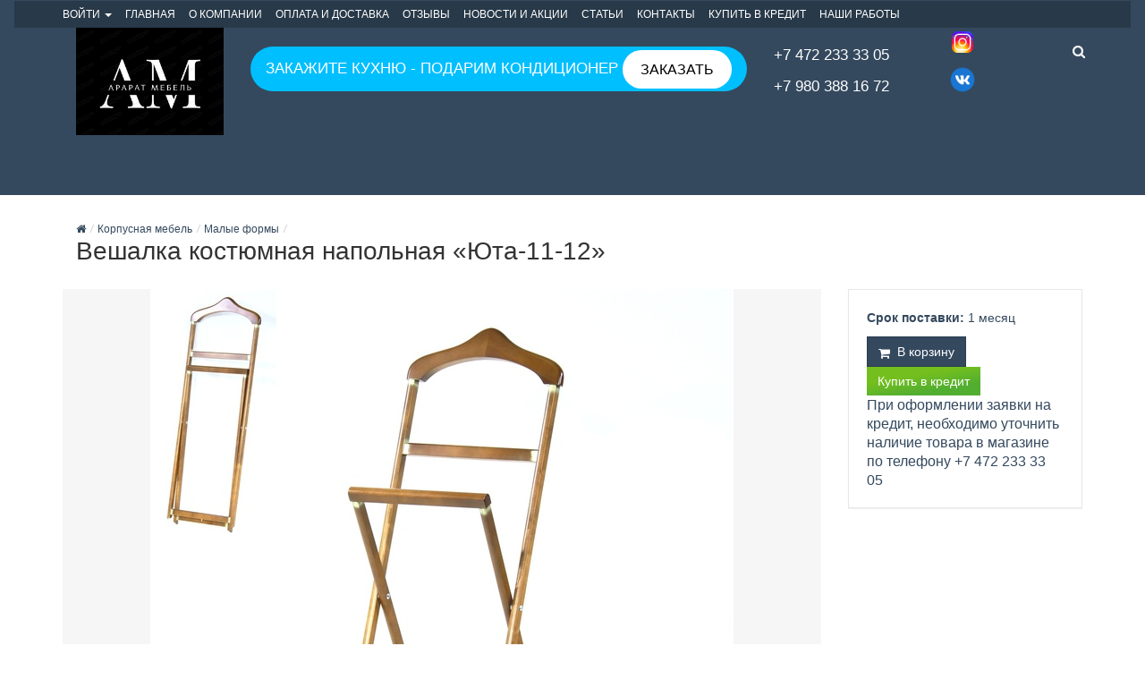

--- FILE ---
content_type: text/html; charset=utf-8
request_url: http://www.ararat-mebel.ru/shop/products/product/veshalka-kostyumnaya-napolnaya-yuta-11-12/
body_size: 14058
content:
<!DOCTYPE html><!--[if lt IE 7]><html lang="en-us" class="no-js lt-ie9 lt-ie8 lt-ie7"><![endif]--><!--[if IE 7]><html lang="en-us" class="no-js lt-ie9 lt-ie8"><![endif]--><!--[if IE 8]><html lang="en-us" class="no-js lt-ie9"><![endif]--><!--[if gt IE 8]><!--><html lang="en-us" class="no-js" prefix="fb: http://ogp.me/ns/fb# og: http://ogp.me/ns#" ><!--<![endif]--><head><link rel="stylesheet" href="/static/shop_backbone_cache/css/3c97a4e30fca.css" type="text/css" media="screen" /><!-- head --><title>Вешалка костюмная напольная  «Юта-11-12» - Интернет-магазин мебели &quot;Арарат&quot; - Мебель Белгород</title><meta http-equiv="content-type" content="text/html; charset=UTF-8"/><meta name="description" content="Малые формы. Вешалка костюмная напольная «Юта-11-12». Производитель: юта" /><meta name="keywords" content="малые формы, вешалка костюмная напольная «юта-11-12», юта" /><meta name="viewport" content="width=device-width, initial-scale=1.0" /><meta name="yandex-verification" content="64cc6d2717ba7856" /><!-- Le HTML5 shim, for IE6-8 support of HTML elements --><!--[if lt IE 9]><script src="//html5shim.googlecode.com/svn/trunk/html5.js"></script><![endif]--><link rel="shortcut icon" href="http://www.ararat-mebel.ru/static/ico/favicon.ico" type="image/x-icon"><link rel="apple-touch-icon" href="http://www.ararat-mebel.ru/static/img/logo-152x152.png"><link rel="apple-touch-icon" sizes="76x76" href="http://www.ararat-mebel.ru/static/img/logo-152x152.png"><link rel="apple-touch-icon" sizes="120x120" href="http://www.ararat-mebel.ru/static/img/logo-152x152.png"><link rel="apple-touch-icon" sizes="152x152" href="http://www.ararat-mebel.ru/static/img/logo-152x152.png"><!-- Block for custom styles --><link rel="stylesheet" href="/static/shop_backbone_cache/css/29c373f22b5e.css" type="text/css" /><link href="/static/css/styles.css" rel="stylesheet" type="text/css" media="screen" /><!-- jQuery --><script>window.jQuery || document.write('<script src="/static/shop_backbone/lib/jquery/1.8.1/jquery.min.js"><\/script>')</script><script type="text/javascript" src="/static/shop_backbone_cache/js/080c8ce19318.js"></script><link rel="stylesheet" href="/static/shop_backbone_cache/css/e3f2ca3b8192.css" type="text/css" media="screen" /><link rel="stylesheet" href="/static/shop_backbone_cache/css/a339700d0f61.css" type="text/css" /><!-- /head --><link rel="canonical" href="http://www.ararat-mebel.ru/shop/products/product/veshalka-kostyumnaya-napolnaya-yuta-11-12/"/></head><body id="default" class="default" style="" ><div itemscope itemtype="http://schema.org/WebPage"><!-- body --><header class="header"><div class="container-fluid navbar navbar-tshop" role="navigation"><div class="navbar-top"><div class="container"><div class="row"><div class="col-md-12 col-sm-12 left-col"><ul class="nav navbar-nav"><li class="dropdown"><a href="#" class="dropdown-toggle" data-toggle="dropdown">Войти <span class="caret"></span></a><div class="dropdown-menu ex-login"><form method="post" class="navbar-form" action="/accounts/login/"><input type='hidden' name='csrfmiddlewaretoken' value='bN7kjf9JgG8r98ctHK8D9xikRhQ6pHvw' /><div class="form-group"><input type="text" class="form-control" name="username" placeholder="Электронная почта"></div><div class="form-group"><input type="password" class="form-control" name="password" placeholder="Пароль"></div><div class="form-group"><button type="submit" class="ex-btn ex-btn-primary ex-btn-block">Войти</button><a class="ex-register-link" href="/shop/user/register">Зарегистрироваться</a></div><input type="hidden" class="form-control" name="next" value="/shop/products/product/veshalka-kostyumnaya-napolnaya-yuta-11-12/"></form></div></li></ul><div class="navbar-header"><button type="button" class="navbar-toggle" data-toggle="collapse" data-target="#main-menu-40151"><span class="icon-bar"></span><span class="icon-bar"></span><span class="icon-bar"></span></button></div><div class="collapse navbar-collapse" id="main-menu-40151"><ul class="nav navbar-nav"><li class="active"><a >
                    Главная
                </a></li><li><a href="/about/">
                    О компании
                </a></li><li><a href="/oplata-i-dostavka/">
                    Оплата и доставка
                </a></li><li><a href="/otzyvy/">
                    Отзывы
                </a></li><li><a href="/novosti-i-akcii/category/novosti-i-akcii/">
                    Новости и акции
                </a></li><li><a href="/novosti-i-akcii/category/stati/">
                    Статьи
                </a></li><li><a href="/contacts/">
                    Контакты
                </a></li><li><a href="/kupit-v-kredit/">
                    Купить в кредит
                </a></li><li><a href="/nashi-raboty/">
                    Наши работы
                </a></li></ul></div><div class="container navbar-header"><div class="row"><div class="col-lg-2 col-md-2 col-sm-2 col-xs-12"><div class="header-logo"><h3><a href="/" class="brand"  title="Интернет-магазин мебели &quot;Арарат&quot; - Мебель Белгород"><img class="img-responsive" title="Интернет-магазин мебели &quot;Арарат&quot; - Мебель Белгород" alt="Интернет-магазин мебели &quot;Арарат&quot; - Мебель Белгород" src="/media/plugins_media/2025/4/22/novyij-tochechnyij-risunok.bmp"></a></h3></div></div><div class="col-lg-6 col-md-6 col-sm-6 col-xs-12 logo"><p> </p><p><div style="text-align: center; vertical-align: middle; border-radius:30px; background-color: #00BFFF "><form class="form-inline " style="color: #FFFFFF;"><h4 class="form-group" style="margin-top: 15px">Закажите кухню - подарим кондиционер&nbsp;</h4><a href="#" class="modal_link btn btn-lg" style="color: black; background-color: #FFFFFF; border-radius:30px;"
data-toggle="modal" id="myModalcallback1_link" data-target="#myModalcallback1">Заказать</a></form></div></p></div><div class="col-lg-2 col-md-2 col-sm-2 col-xs-2"><p>&nbsp;</p><h4><a href="tel:+74722333305"><span style="color: #FFFFFF;">+7 472 233 33 05</span></a></h4><h4><a href="tel:+79803881672"><span style="color: #FFFFFF;">+7 980 388 16 72</span></a></h4></div><div class="col-lg-1 col-md-1 col-sm-1 col-xs-12"><p><a href="https://www.instagram.com/araratmebel/"  rel="nofollow"><img class="default-picture" src="/media/plugins_media/2021/7/6/icons8-instagram-32.png" alt="None" title="" /></a></p><p><a href="https://vk.com/id538850616"  rel="nofollow"><img class="default-picture" src="/media/plugins_media/2021/7/6/icons8-vk-v-kruge-32.png" alt="None" title="" /></a></p></div><div class="col-lg-1 col-md-1 col-sm-1 col-xs-12"><div class="search-box"><div class="input-group"><button class="btn btn-nobg getFullSearch" type="button"><i class="fa fa-search"></i></button></div></div><script>
$(function(){
    $('.search-box .getFullSearch').on('click', function(e) {
        $('.search-full').addClass("active"); //you can list several class names 
        e.preventDefault();
    });

    $('.search-close').on('click', function(e) {
        $('.search-full').removeClass("active"); //you can list several class names 
        e.preventDefault();
    });
});
</script></div></div></div><div class="row"><div class="col-lg-12 col-md-2 col-sm-2 col-xs-2"><div class="collapse navbar-collapse" id="main-menu-40169"></div></div></div></div></div></div></div><div class="container-fluid sub-nav"><div class="container container megamenu"><div class="nav navbar-nav"><div class="header-categories"><!-- Category menu app container --><div class="ex-navbar-inner"><ul id="basecategory-app" class="ex-category-navbar-items ex-js-details"></ul></div><!-- /Category menu app container --><!-- Category application common requirements js --><script type="text/javascript" src="/static/shop_backbone_cache/js/d3c45b3f0348.js"></script><!-- Templates --><script type="text/template" id="basecategory-menu-item-template"><% if ( parent ) {
    if ( class_name == 'categorydivider' ) { %><div class="ex-js-menu-item-container ex-menu-item-container ex-divider">&nbsp;</div><%
    } else { %><div class="ex-js-menu-item-container ex-menu-item-container"><span class="ex-link"><i class="ex-icon-slug"></i><%
        if ( class_name == 'category' ) {
            %><a href="<%= catalog_resource_uri %>" class="ex-name"><%- name %></a><%
        } else if ( class_name == 'categorylink' ) {
            %><a href="<%= href %>" class="ex-name"><%- name %></a><%
        } else {
            %><span class="ex-name"><%- name %></span><%
        }
        if ( children.length ) {
            %>&nbsp;<i class="ex-icon-caret"></i><%
        } %></span></div><%
        if ( children.length ) { %><ul class="ex-js-details ex-category-navbar-subitems"></ul><%
        }
    }
} %></script><!-- /#basecategory-menu-item-template --><!-- /Templates --><!-- Category application --><script type="text/javascript" src="/shop/category/js/path/korpusnaya-mebel/malye-formy/"></script><!-- /Category application --><!-- Category SEO --><div class="ex-collapse"><ul class="root"><li><a href="/kuhni-po-individualnym-proektam-page/" title="Кухни">Кухни</a><ul class="children"><li><a href="/shop/products/path/kuhni-zakaz/kuhni-v-nalichii/" title="Кухонные гарнитуры">Кухни в наличии</a></li><li><a href="http://www.ararat-mebel.ru/kuhni-po-individualnym-proektam-page/" rel="nofollow" title="Кухни по индивидуальным проектам">Кухни по индивидуальным проектам</a></li></ul></li><li><a href="/myagkaya-mebel-all/" title="Мягкая мебель">Мягкая мебель</a><ul class="children"><li><a href="/myagkaya-in-stock/" title="В наличии">В наличии</a></li><li><a href="/modern/" title="Под заказ">Под заказ</a><ul class="children"><li><a href="/modern/" title="Современные">Современные</a></li><li><a href="/klassicheskie/" title="Классические">Классические</a></li><li><a href="/office/" title="Офисные">Офисные</a></li></ul></li></ul></li><li><a href="/shop/products/path/korpusnaya-mebel/" title="Корпусная мебель">Корпусная мебель</a><ul class="children"><li><a href="/spalni-po-proektam/" title="Спальни">Спальни</a><ul class="children"><li><a href="/spalni-po-nalichiyu/" title="В наличии">В наличии</a></li><li><a href="/spalni-po-proektam/" title="На заказ">На заказ</a></li></ul></li><li><a href="/shop/products/path/gostinye/" title="Гостиные">Гостиные</a></li><li><a href="/shop/products/path/stoly-i-stulya/" title="Столы и стулья">Столы и стулья</a></li><li><a href="/shop/products/path/korpusnaya-mebel/detskie-komnaty/" title="Детские комнаты">Детские комнаты</a></li><li><a href="/shop/products/path/korpusnaya-mebel/prihozhiye/" title="Прихожие">Прихожие</a></li><li><a href="/shop/products/path/korpusnaya-mebel/malye-formy/" title="Малые формы">Малые формы</a></li><li><a href="/shop/products/path/korpusnaya-mebel/shkafy-kupe/" title="Шкафы-купе">Шкафы-купе</a></li><li><a href="/shop/products/path/korpusnaya-mebel/ofisnaya-mebel/" title="Офисная мебель">Офисная мебель</a></li><li><a href="/shop/products/path/korpusnaya-mebel/mebel-dlya-vannoj-komnaty/" title="Мебель для ванной комнаты ">Мебель для ванной комнаты </a></li><li><a href="/shop/products/path/korpusnaya-mebel/barnye-stojki/" title="Барные стойки ">Барные стойки </a></li></ul></li><li><a href="/shop/products/path/ofisnaya-mebel/" title="Офисная мебель">Офисная мебель</a><ul class="children"><li><a href="/shop/products/path/korpusnaya-mebel/ofisnaya-mebel/paneli-dekorativnye/" title="Панели декоративные">Панели декоративные</a></li><li><a href="/shop/products/path/korpusnaya-mebel/ofisnaya-mebel/mebel-dlya-kabineta/" title="Мебель для кабинета">Мебель для кабинета</a></li><li><a href="/shop/products/path/korpusnaya-mebel/ofisnaya-mebel/ofisnaya-mebel/" title="Офисная мебель">Офисная мебель</a></li><li><a href="/shop/products/path/korpusnaya-mebel/ofisnaya-mebel/ofisnaya-mebel/ofisnye-peregorodki/" title="Офисные перегородки">Офисные перегородки</a></li></ul></li><li><a href="/shop/products/path/santehnicheskie-peregorodki/" title="Сантехнические перегородки">Сантехнические перегородки</a><ul class="children"><li><a href="/shop/products/path/santehnicheskie-peregorodki/tualetnye-kabinki/" title="Туалетные кабинки">Туалетные кабинки</a></li><li><a href="/shop/products/path/santehnicheskie-peregorodki/dushevye-peregorodki/" title="Душевые перегородки ">Душевые перегородки </a></li><li><a href="/shop/products/path/santehnicheskie-peregorodki/zashitnye-ekrany-dlya-radiatorov/" title="Защитные экраны для радиаторов">Защитные экраны для радиаторов</a></li><li><a href="/shop/products/path/santehnicheskie-peregorodki/zashitnye-protektory/" title="Защитные протекторы ">Защитные протекторы </a></li></ul></li><li><a href="/shop/products/path/ekrany-dlya-radiatorov/" title="Экраны для радиаторов ">Экраны для радиаторов </a><ul class="children"><li><a href="/shop/products/path/ekrany-dlya-radiatorov/metallicheskie-ekrany-dlya-batarej/" title="Металлические экраны для батарей">Металлические экраны для батарей</a></li><li><a href="/shop/products/path/ekrany-dlya-radiatorov/ekrany-dlya-batarej-iz-mdf/" title="Экраны для батарей из МДФ  ">Экраны для батарей из МДФ  </a></li><li><a href="/shop/products/path/ekrany-dlya-radiatorov/navesnye-ekrany-dlya-batarej/" title="Навесные экраны для батарей">Навесные экраны для батарей</a></li><li><a href="/shop/products/path/ekrany-dlya-radiatorov/ekrany-iz-massiva-dereva/" title="Экраны из массива дерева">Экраны из массива дерева</a></li></ul></li><li><a href="/shop/products/path/torgovoe-oborudova338882691ab6053edf7d5387bd850374/" title="Торговое оборудование ">Торговое оборудование </a><ul class="children"><li><a href="/shop/products/path/torgovoe-oborudova338882691ab6053edf7d5387bd850374/oborudovanie-dlya-aptek/" title="Оборудование для аптек">Оборудование для аптек</a></li><li><a href="/shop/products/path/torgovoe-oborudova338882691ab6053edf7d5387bd850374/oborudovanie-dlya-magazinov-odezhdy/" title="Оборудование для магазинов одежды">Оборудование для магазинов одежды</a></li><li><a href="/shop/products/path/torgovoe-oborudova338882691ab6053edf7d5387bd850374/medicinskaya-mebel-i-izdeliya/" title="Медицинская мебель и изделия">Медицинская мебель и изделия</a></li><li><a href="/shop/products/path/torgovoe-oborudova338882691ab6053edf7d5387bd850374/metallicheskaya-mebel/" title="Металлическая мебель">Металлическая мебель</a></li><li><a href="/shop/products/path/torgovoe-oborudova338882691ab6053edf7d5387bd850374/sejfy/" title="Сейфы">Сейфы</a></li><li><a href="/shop/products/path/torgovoe-oborudova338882691ab6053edf7d5387bd850374/kondicionery/" title="Кондиционеры">Кондиционеры</a></li><li><a href="/shop/products/path/torgovoe-oborudova338882691ab6053edf7d5387bd850374/taktilno-zvukovye-ukazateli/" title="Тактильно- звуковые указатели">Тактильно- звуковые указатели</a></li><li><a href="/shop/products/path/torgovoe-oborudova338882691ab6053edf7d5387bd850374/resepshen/" title="Ресепшен">Ресепшен</a></li></ul></li><li><a href="/nashi-raboty/" title="Наши работы">Наши работы</a></li><li><a href="/shop/products/path/mebel-dlya-detskih-sadov/" title="Мебель для  детских садов">Мебель для  детских садов</a><ul class="children"><li><a href="/shop/products/path/mebel-dlya-detskih-sadov/razdevalki/" title="Раздевалки">Раздевалки</a></li><li><a href="/shop/products/path/mebel-dlya-detskih-sadov/stoly-i-stulua/" title="Столы и стулья">Столы и стулья</a></li><li><a href="/shop/products/path/dlya-uchrezhdenijshkol-i-detskih-sadov/krovati/" title="Кровати">Кровати</a></li><li><a href="/shop/products/path/mebel-dlya-detskih-sadov/detskaya-mebel/" title="Детская мебель">Детская мебель</a></li><li><a href="/shop/products/path/mebel-dlya-detskih-sadov/igrovaya-mebel/" title="Игровая мебель">Игровая мебель</a></li><li><a href="/shop/products/path/mebel-dlya-detskih-sadov/reshetki-dlya-radiatorov/" title="Решетки для радиаторов">Решетки для радиаторов</a></li></ul></li><li><a href="/shop/products/path/prezentaciya/" title="Презентация">Презентация</a><ul class="children"><li><a href="/shop/products/path/prezentaciya/katalog-2025/" title="Каталог 2025">Каталог 2025</a></li></ul></li><li><a href="/shop/products/path/mebel-dlya-shkol/" title="Мебель для школ">Мебель для школ</a><ul class="children"><li><a href="/shop/products/path/mebel-dlya-shkol/shkolnye-razdevalki/" title="Школьные раздевалки">Школьные раздевалки</a></li><li><a href="/shop/products/path/mebel-dlya-shkol/dlya-shkolnoj-stolovoj/" title="Для школьной столовой">Для школьной столовой</a></li><li><a href="/shop/products/path/mebel-dlya-shkol/dlya-sportzalov-i-bassejnov/" title="Для спортзалов и бассейнов">Для спортзалов и бассейнов</a></li></ul></li></ul></div><!-- /Category SEO --></div></div></div></div><div class="search-full text-right"><a class="pull-right search-close"><i class=" fa fa-times-circle"></i></a><div class="searchInputBox pull-right"><div class="header-block"><form itemprop="potentialAction" itemscope itemtype="http://schema.org/SearchAction" id="search_form" class="form-search" method="get" action="/shop/search/haystacksearch/"><meta itemprop="target" content="http://www.ararat-mebel.ru/shop/search/haystacksearch/?q={q}"/><div class="input-group"><a class="input-group-addon" id="search-button" title="Поиск" href="#"><i class="fa fa-search"></i></a><input autocomplete="off" itemprop="query-input" id="query-input" name="q" type="text" required class="form-control" placeholder="Поиск"><span class="erase fa fa-times-circle hide"></span></div></form><div class="ac-results" style="display: none"></div></div><script>
$(function() {
    "use strict";
    $('.message-helper a').click(function(e){
        $('input[name="q"]', $(this).closest('form')).val($(e.currentTarget).text())
        return false
    })
});
</script></div></div></div><!-- Modal --><div class="modal fade" id="myModalcallback1" tabindex="-1" role="dialog" aria-labelledby="myModalcallback1Label" aria-hidden="true"><div class="modal-dialog"><div class="modal-content"><form  class="form-horizontal designer_form antispam" role="form" name="callback1" action="" method="GET" enctype="multipart/form-data"><div class="modal-body form-body" id="form-body"><div class="form-group has-feedback"><div class="col-sm-12"><label class="col-sm-12 control-label" for="id_name">Ваше имя<small>*</small></label><input class="form-control" type="text" id="id_name" name="aaname" ><span class="fa form-control-feedback"></span></div></div><div class="form-group has-feedback"><div class="col-sm-12"><label class="col-sm-12 control-label" for="id_phone">Номер телефона<small>*</small></label><input class="form-control" type="text" id="id_phone" name="hhphone" ><span class="fa form-control-feedback"></span></div></div><div class="form-group has-feedback"><div class="col-sm-12"><label class="col-sm-12 control-label" for="id_message">Комментарий</label><textarea style="width: 100%; height: 100px" cols="40" id="id_message" name="message" rows="10"></textarea></div></div><div class="info-text"><span>*</span> - поля, обязательные для заполнения</div></div><div class="ajax_response"></div><div class="modal-footer"><input type="submit" class="btn btn-primary" value="Отправить" /></div><input id="id_submit__callback1" name="submit__callback1" type="hidden" value="1" /><input type='hidden' name='csrfmiddlewaretoken' value='bN7kjf9JgG8r98ctHK8D9xikRhQ6pHvw' /></form></div></div></div><!-- /.modal --><script>
    jQuery(document).ready(()=>{
    if(!document.querySelector("#otpbank")){
        jQuery(".ex-btn.ex-btn-primary").after(`<div><div><a class="ex-btn ex-btn-primary" href="https://ecom.otpbank.ru/smart-form?tradeID=310102229000001&creditType=1" style="background: linear-gradient(350deg, #52ae30 27.09%, #74bf1e 65.61%); border: none; color: #fff; text-decoration: none;" target="_blank">Купить в кредит</a></div><div>
        При оформлении заявки на кредит, необходимо уточнить наличие товара в магазине по телефону +7 472 233 33 05
    </div></div>`)
    }
    })
</script><div class="row"></div></header><!-- Content --><div class="container page"><ol class="ex-breadcrumb"><li><a href="/"><i class="fa fa-home"></i></a><i class="ex-divider"></i></li><li><a href="/shop/products/path/korpusnaya-mebel/" title="Малые формы">Корпусная мебель</a><i class="ex-divider"></i></li><li><a href="/shop/products/path/korpusnaya-mebel/malye-formy/" title="Малые формы">Малые формы</a><i class="ex-divider"></i></li><li class="ex-active">Вешалка костюмная напольная  «Юта-11-12»</li></ol><div class="ex-collapse"><h1>заказать Вешалка костюмная напольная  «Юта-11-12»</h1></div><div class="content"><div id="content_inner"><div itemscope itemtype="http://schema.org/Product"><meta itemprop="name" content="Вешалка костюмная напольная  «Юта-11-12»"/><meta itemprop="description" content="Малые формы. Вешалка костюмная напольная «Юта-11-12». Производитель: юта"/><link itemprop="url" itemtype="http://schema.org/URL" content="//www.ararat-mebel.ru/shop/products/product/veshalka-kostyumnaya-napolnaya-yuta-11-12/"/></div><div class="row"><!-- Gallery container --><!-- Flexslider --><script src='/static/cms_shop_backbone/lib/flexslider/jquery.flexslider-min.js' type="text/javascript" charset="utf-8"></script><div class="col-md-9 col-lg-9"><div class="photo-report-bg"><div class="slider-block"><div id="photo-slider" class="flexslider photo-report"><ul class="slides"><li><p class="cut-img-center"><img itemprop="image" class="img-responsive cut-img" src="/media/cache/37/84/378420631c5d5e034a88d7bcd6b30ec6.jpg" title="Вешалка костюмная напольная  «Юта-11-12»" alt="Вешалка костюмная напольная  «Юта-11-12»"/></p></li></ul></div></div></div></div><!-- Short description container --><!-- Aside container --><div class="col-md-3 col-lg-3"><div class="ex-product-desc"><div class="ex-panel"><div class="ex-panel-body"><div class="ex-in-stock"><p class="ex-muted"><small><strong>Срок поставки:</strong>&nbsp;1 месяц</small></p></div><form class="ex-buy-form" method="post" action="/shop/cart/update/"><input type='hidden' name='csrfmiddlewaretoken' value='bN7kjf9JgG8r98ctHK8D9xikRhQ6pHvw' /><input type="hidden" name="add_item_id" value="1968"><button type="submit" class="ex-btn ex-btn-primary"><i class="ex-icon-cart ex-icon-lg"></i>&nbsp;&nbsp;В корзину</button></form></div></div></div></div><div class="col-md-3 col-lg-3"><div class="ex-product-desc"></div></div></div><div class="ex-content-description"><ul class="nav nav-tabs" id="descriptionTabs"><li><a href="#descTab" data-toggle="tab">Общая информация</a></li><li><a href="#attrsTab" data-toggle="tab">Характеристики</a></li></ul><div class="tab-content"><div class="tab-pane" id="descTab"><p>Вешалка&nbsp;<span style="background-color:rgb(255, 255, 255); color:rgb(51, 51, 51)">&nbsp;производится в разных цветах по Вашему желанию.</span></p><p><strong>Материал:</strong>&nbsp;натуральное дерево</p><p>&nbsp;</p><p>&nbsp;</p><p><em>Размеры: Н1210хШ320хДл 450</em></p></div><div class="tab-pane tab-chars" id="attrsTab"><table class="table table-striped table-condensed"><tbody><tr><td>Производитель</td><td>Юта</td></tr></tbody></table></div></div><div class="hypercomment"><div class="row"></div></div><!-- TEMPLATES --><!-- Category Title Templates --><script type="text/template" id="category_title-app-template"><%
    var pretty_concat = function( items ) {
            return  _.map(items, function(item) { return item.name }).join(" или ")
        }
    ,   subj_and_rel
    if ( subjects.length ) {
        if ( relations.length ) {
            var f_rels = _.filter(relations, function(obj) {
                    return obj.direction == "b" || obj.direction == "f"
                })
            ,   r_rels = _.filter(relations, function(obj) {
                    return obj.direction == "b" || obj.direction == "r"
                })
            subj_and_rel = pretty_concat(subjects)
            if ( r_rels.length ) {
                subj_and_rel = pretty_concat(r_rels) + " → " + subj_and_rel
            }
            if ( f_rels.length ) {
                subj_and_rel = subj_and_rel + " → " + pretty_concat(f_rels)
            }
        } else {
            subj_and_rel = "субъект" + ": " + pretty_concat(subjects)
        }
    } else if ( relations.length ) {
        subj_and_rel = "отношение" + ": " + pretty_concat(relations)
    } else {
        subj_and_rel = ""
    }
    if ( category ) {
        %><a href="<%- category.catalog_resource_uri %><% if ( subjects.length ) { %>subj/<%= _.pluck(subjects, 'id').join(';') %>/<% } %><% if ( relations.length ) { %>rel/<%= _.pluck(relations, 'id').join(';') %>/<% } %>" title="<%- subj_and_rel %>"><%= category.name %></a><%
        if ( group ) {
            %><i class="ex-divider"></i><%= group.name %><%
        }
    }
%></script><!-- Statistic Templates --><script type="text/template" id="statistic-app-template"><% if ( pageCount > 1 ) { %>
    Элемент(ы) <%= offset + 1 %> - <%= offset + itemsCount %> из <%= totalCount %><% } %></script><!-- Pagination template --><script type="text/template" id="pagination-app-template"><%
if ( pageNumbers.length > 1 ) {

    if ( hasPrevious ) {
        %><li class="ex-prev"><a href="#" class="js-prev"><i class="ex-icon-chevron-left"></i></a></li><%
    } else {
        %><li class="ex-js-ignore ex-disabled ex-prev"><a href="#"><i class="ex-icon-chevron-left"></i></a></li><%
    }

    if ( !inLeadingRange ) {
        _.each(pagesOutsideTrailingRange, function(n) {
        %><li><a href="#" class="js-page" data-page="<%= n %>"><%= n %></a></li><%
        })
        %><li><span class="ex-separator">…</span></li><%
    }

    _.each(pageNumbers, function(n) {
        if (currentPage == n) {
        %><li class="ex-active"><span><%= n %></span></li><%
        } else {
        %><li><a href="#" class="js-page" data-page="<%= n %>"><%= n %></a></li><%
        }
    })

    if ( !inTrailingRange ) {
        %><li><span class="ex-separator">…</span></li><%
        _.each(pagesOutsideLeadingRange.reverse(), function(n) {
        %><li><a href="#" class="js-page" data-page="<%= n %>"><%= n %></a></li><%
        })
    }

    if ( hasNext ) {
        %><li class="ex-next"><a href="#" class="js-next"><i class="ex-icon-chevron-right"></i></a></li><%
    } else {
        %><li class="ex-js-ignore ex-disabled ex-next"><a href="#"><i class="ex-icon-chevron-right"></i></a></li><%
    }
} %></script><!-- /TEMPLATES --><!-- SCRIPTS (Statistic, Pagination commons js) --><script type="text/javascript" src="/static/shop_backbone_cache/js/45725d943273.js"></script><!-- Catalog application common requirements js --><script type="text/javascript" src="/static/shop_backbone_cache/js/b8d45ff62219.js"></script><!-- /SCRIPTS --><div class="ex-related-categories-content"><!-- Catalog Item Template --><script type="text/template" id="product_promotion_79-item-template"><%  var img_src
    ,   img_ratio = null
    ,   thumbnail_ratio = thumbnail_height / thumbnail_width
    if ( _.isObject(img) ) {
        img_src = img.src
        img_ratio = img.h / img.w
    } else {
        img_src = img
    }
    var nice_step = $.formatNumber ?
        $.formatNumber( new Number(step), { format: "#,##0.#0", locale:"ru" } ).replace( /-/gi, "&minus;" ) :
        new Number(step)
    if ( variants > 1 ) { %><%
    var price_status_class = !(price[0] || price[1]) ? "ex-zero-price" : "ex-normal-price"
%><div class="ex-catalog-item-block ex-catalog-item-variants <%= price_status_class %>"><div><div><span class="ex-digit"><%- variants %></span><div class="ex-action-wrapper ex-js-enter-show-description ex-js-leave-hide-description ex-js-toggle-description ex-js-thumbnail"><div class="ex-wrap-img" style="padding-top: <%= Math.round(thumbnail_ratio * 100) %>%;"><a href="<%= catalog_base_uri %>" title="<%- name %>" class="ex-js-open"<%
                    if ( !_.isNull(img_ratio) ) {
                        if ( thumbnail_ratio < img_ratio ) {
                            var gap = Math.round((1 - thumbnail_ratio / img_ratio) * 50)
                            %> style="padding-left: <%= gap %>%; padding-right: <%= gap %>%;"<%
                        } else {
                            %> style="padding-top: <%= Math.round((thumbnail_ratio - img_ratio) * 50) %>%;"<%
                        }
                    } %>><img src="<% if ( img_src ) { %><%= img_src %><% } else { %>/static/shop_backbone/images/noimage.png<% } %>" alt=""></a></div><%  if ( short_marks ) {
        %><ul class="ex-ribbons"><%      var mrk = marks ? marks : short_marks
        ,   ctx = { count: 0 }
        _.find(mrk, function (obj, path){
            var singular = !_.isArray(obj.v)
%><li class="ex-wrap-ribbon" data-path="<%- path %>" data-key="<%- obj.k %>"<% if ( obj.t.length ) { %> data-tags="<%- obj.t %>"<% } %>><div class="ex-ribbon"><%
                if ( singular ) {
                    %><%= obj.v %><%
                } else {
                    %><%= obj.v.join(", ") %><%
                }
              %></div></li><%          ctx.count++
            return ctx.count > 6
        }, ctx) %></ul><%  } %><div class="ex-wrap-title"><h4 class="ex-title"><a href="<%= catalog_base_uri %>" title="<%- name %>" class="ex-js-open"><%- name %></a></h4></div><%                  if ( price[0] == price[1] ) {
                        var full_price = is_display_price_per_step ? price[0] * step : price[0]
                        ,   nice_price = $.formatNumber ?
                                $.formatNumber( new Number(full_price), { format: "#,##0.#0", locale:"ru" } ).replace( /-/gi, "&minus;" ) :
                                new Number(full_price)
                        if ( price[0] ) { %><div class="ex-price"><strong><%= nice_price %></strong><span class="ex-ruble">q</span><%
                            if ( unit ) {
                  %><i class="ex-divider"></i><% if ( is_display_price_per_step ) { %><small class="ex-step"><%= nice_step %></small><% } %><small class="ex-unit"><%= unit %></small><%
                            }
              %></div><%                      }
                    } else {
                        var full_min_price = is_display_price_per_step ? price[0] * step : price[0]
                        ,   full_max_price = is_display_price_per_step ? price[1] * step : price[1]
                        ,   nice_min_price = $.formatNumber ?
                                $.formatNumber( new Number(full_min_price), { format: "#,##0.#0", locale:"ru" } ).replace( /-/gi, "&minus;" ) :
                                new Number(full_min_price)
                        ,   nice_max_price = $.formatNumber ?
                                $.formatNumber( new Number(full_max_price), { format: "#,##0.#0", locale:"ru" } ).replace( /-/gi, "&minus;" ) :
                                new Number(full_max_price) %><div class="ex-price"><strong><% if (price[0]) { %><%= nice_min_price %>—<% } else { %>до <% } %><%= nice_max_price %></strong><span class="ex-ruble">q</span><%
                if ( unit ) {
                  %><i class="ex-divider"></i><% if ( is_display_price_per_step ) { %><small class="ex-step"><%= nice_step %></small><% } %><small class="ex-unit"><%= unit %></small><%
                }
              %></div><%          }
            if ( grp_dscr ) { %><div class="ex-group-description" data-path="<%- grp_dscr.path %>"><p><strong><%- grp_dscr.k %>:</strong>&nbsp;<%- _.isArray(grp_dscr.v) ? grp_dscr.v.join("; ") : grp_dscr.v %></p></div><div class="ex-gradient"></div><%          } %></div><%  if ( short_characteristics ) { %><div class="ex-description-wrapper ex-js-enter-show-description ex-js-leave-hide-description ex-js-toggle-description"><div class="ex-baloon"><div class="ex-arrow"></div><ul class="ex-attrs"><%                          var dscr = characteristics ? characteristics : short_characteristics
                        ,   ctx = { count: 0 }
                        ,   grp_dscr = null
                        ,   sngl_grp_dscr = null
                        _.find(dscr, function (obj, path){
                            var singular = !_.isArray(obj.v) %><li data-path="<%- path %>"<% if ( obj.t.length ) { %> data-tags="<%- obj.t %>"<% } %>><strong><%- obj.k %>:</strong>&nbsp;<%
                            if ( singular ) {
                                sngl_grp_dscr || (sngl_grp_dscr = _.extend({path: path}, obj))
                                %><%- obj.v %><%
                            } else {
                                grp_dscr || (grp_dscr = _.extend({path: path}, obj))
                                %><%- obj.v.join("; ") %><%
                            } %></li><%                              ctx.count++
                            return ctx.count > 6
                        }, ctx)
                        grp_dscr || (grp_dscr = sngl_grp_dscr) %></ul></div></div><%  } %></div></div></div><%  } else { %><%
    var full_price = is_display_price_per_step ? price * step : price
    ,   nice_price = $.formatNumber ?
            $.formatNumber( new Number(full_price), { format: "#,##0.#0", locale:"ru" } ).replace( /-/gi, "&minus;" ) :
            new Number(full_price)
    ,   stock_status_class
    ,   price_status_class = price ? "ex-normal-price" : "ex-zero-price"
    if ( _.isNull(quantity) ) {
        stock_status_class = "ex-out-of-stock"
    } else {
        if ( quantity > 0 ) {
            stock_status_class = "ex-in-stock"
        } else {
            stock_status_class = "ex-sold-out"
        }
    }
    if ( !_.isNull(estimated_delivery) ) {
        stock_status_class += " ex-delivery"
    }
%><div class="<%= stock_status_class %> ex-catalog-item-block <%= price_status_class %>"><div class="ex-action-wrapper ex-js-enter-show-description ex-js-leave-hide-description ex-js-toggle-description ex-js-thumbnail"><div class="ex-wrap-img" style="padding-top: <%= Math.round(thumbnail_ratio * 100) %>%;"><a href="<%= resource_uri %>" title="<%- name %>" class="ex-js-open"<%
            if ( !_.isNull(img_ratio) ) {
                if ( thumbnail_ratio < img_ratio ) {
                    var gap = Math.round((1 - thumbnail_ratio / img_ratio) * 50)
                    %> style="padding-left: <%= gap %>%; padding-right: <%= gap %>%;"<%
                } else {
                    %> style="padding-top: <%= Math.round((thumbnail_ratio - img_ratio) * 50) %>%;"<%
                }
            } %>><img src="<% if ( img_src ) { %><%= img_src %><% } else { %>/static/shop_backbone/images/noimage.png<% } %>" alt="<%- name %>"></a></div><%  if ( short_marks ) {
        %><ul class="ex-ribbons"><%      var mrk = marks ? marks : short_marks
        ,   ctx = { count: 0 }
        _.find(mrk, function (obj, path){
            var singular = !_.isArray(obj.v)
%><li class="ex-wrap-ribbon" data-path="<%- path %>" data-key="<%- obj.k %>"<% if ( obj.t.length ) { %> data-tags="<%- obj.t %>"<% } %>><div class="ex-ribbon"><%
                if ( singular ) {
                    %><%= obj.v %><%
                } else {
                    %><%= obj.v.join(", ") %><%
                }
              %></div></li><%          ctx.count++
            return ctx.count > 6
        }, ctx) %></ul><%  } %><div class="ex-wrap-title"><h4 class="ex-title"><a href="<%= resource_uri %>" title="<%- name %>" class="ex-js-open"><%- name %></a></h4></div><%  if ( price ) { %><div class="ex-price"><strong><%= nice_price %></strong><span class="ex-ruble">q</span><%
        if ( unit ) {
          %><i class="ex-divider"></i><% if ( is_display_price_per_step ) { %><small class="ex-step"><%= nice_step %></small><% } %><small class="ex-unit"><%= unit %></small><%
        }
      %></div><%  }

    if ( !_.isNull(quantity) ) { %><div class="ex-status"><p><%
        if ( quantity > 0 ) {
                if ( _.isNull(estimated_delivery) ) {
            %>Есть в наличии<%
                } else {
            %><strong>Срок поставки:</strong>&nbsp;<%- estimated_delivery %><%
                }
        } else {
            %>Нет в наличии<%
        } %></p></div><%
    }

    if ( !(_.isNull(quantity) || _.isNull(in_cart)) ) {
        if ( quantity > 0 ) { %><div class="ex-cart-btn-block"><a href="<%= resource_uri %>" class="ex-add-to-cart ex-js-add-to-cart" data-quantity="1" title="В корзину"><i class="ex-icon-cart"></i><% if ( in_cart ) { %><span class="ex-digit"><%= in_cart %></span><% } %></a></div><%      } else { %><div class="ex-cart-btn-block"><a href="#" class="ex-add-to-cart disabled ex-js-ignore" title="Нет в наличии"><i class="ex-icon-cart"></i></a></div><%      }
    } %></div><% if ( short_characteristics ) { %><div class="ex-description-wrapper ex-js-enter-show-description ex-js-leave-hide-description ex-js-toggle-description"><div class="ex-baloon"><div class="ex-arrow"></div><ul class="ex-attrs"><%                          var dscr = characteristics ? characteristics : short_characteristics
                        ,   ctx = { count: 0 }
                        _.find(dscr, function (obj, path){
                            var singular = !_.isArray(obj.v)
%><li data-path="<%- path %>"<% if ( obj.t.length ) { %> data-tags="<%- obj.t %>"<% } %>><strong><%- obj.k %>:</strong>&nbsp;<%
                            if ( singular ) {
                                %><%- obj.v %><%
                            } else {
                                %><%- obj.v.join("; ") %><%
                            } %></li><%                              ctx.count++
                            return ctx.count > 6
                        }, ctx) %></ul></div></div><%  } %></div><%  } %></script><!-- /Catalog Item Template --><!-- Promotion app container --><div id="product_promotion_79-app" class="ex-promotion ex-promotion-plugin"><header><div class="ex-promotion-title"><!-- Category title container --><h3 class="ex-category-title js-category_title-product_promotion_79-app"></h3><!-- /Category title container --></div><div class="ex-promotion-statistic"><!-- Statistic container --><div class="ex-statistic js-statistic-product_promotion_79-app"></div><!-- /Statistic container --></div><div class="ex-promotion-pagination"><!-- Pagination container  --><ul class="js-pagination-product_promotion_79-app ex-pagination"></ul><!-- /Pagination container  --></div></header><div><ul class="ex-js-product_promotion_79-list ex-promotion-list ex-unstyled ex-catalog-grid-5-col"></ul></div></div><!-- /.product_promotion_79-app --><!-- APPICATIONS --><script type="text/javascript" src="/static/shop_backbone_cache/js/d15cdcdbc9d4.js"></script><!-- '' application --><script type="text/javascript" src="/shop/promotion/js/path/s-etim-tovarom-mozhno-priobresti/subj/1968/rel/3526/"></script><!-- /'' application --><!-- /APPICATIONS --></div></div><!-- SEO Catalog Last Updates --><div class="ex-collapse"><div class="ex-seo-wrapper ex-state-collapsed"><h3><a href="/shop/products/path/korpusnaya-mebel/malye-formy/" title="Малые формы">Малые формы</a>&nbsp; &nbsp;<small class="ex-seo-detail"><i class="ex-icon-details ex-expand"></i>элемент(ы) 1 - 16 из 46</small></h3><div class="ex-seo-content"><ul class="ex-catalog-items"><li><a href="/shop/products/product/stol-siena1200/">Стол письменный  &quot;Сиена&quot; 1200</a></li><li><a href="/shop/products/product/stol-vega-bavariya/">Стол журнальный &quot;Вега Бавария&quot;</a></li><li><a href="/shop/products/product/puf-begemot/">Пуф &quot;Бегемот&quot;</a></li><li><a href="/shop/products/product/puf-pec-barboc/">Пуф &quot;Пес Барбос&quot;</a></li><li><a href="/shop/products/product/puf-pec-barboc-maliy/">Пуф &quot;Пес Барбос&quot;малый</a></li><li><a href="/shop/products/product/puf-slon/">Пуф &quot;Слон&quot;</a></li><li><a href="/shop/products/product/puf-porosenok-xrun/">Пуф &quot;Поросенок Хрюн&quot;</a></li><li><a href="/shop/products/product/puf-solo/">Пуф &quot;Соло&quot;</a></li><li><a href="/shop/products/product/puf-solo2/">Пуф &quot;Соло2&quot;</a></li><li><a href="/shop/products/product/puf-modena/">Пуф &quot;Модена&quot;жаккард candy шоколад</a></li><li><a href="/shop/products/product/puf-modena870/">Пуф &quot;Модена 870&quot;жаккард candy шоколад</a></li><li><a href="/shop/products/path/korpusnaya-mebel/malye-formy/group/grp57/">Малые формы: Серия «Юта»</a></li><li><a href="/shop/products/path/korpusnaya-mebel/malye-formy/group/grp50/">Малые формы: Серия «Палермо» Юта</a></li><li><a href="/shop/products/path/korpusnaya-mebel/malye-formy/group/grp48/">Малые формы: Серия «Милан» Юта</a></li><li><a href="/shop/products/product/zerkalo-v-figurnoj-ramke-yuta-15-11/">Зеркало в фигурной рамке «Юта-15-11»</a></li><li><a href="/shop/products/product/zerkalo-v-figurnoj-ramke-yuta-15-21/">Зеркало в фигурной рамке «Юта-15-21»</a></li></ul><div class="ex-catalog-pagination"><ul class="ex-pagination"><li class="ex-disabled ex-prev"><span><i class="ex-icon-chevron-left"></i></span></li><li class="ex-active"><span>1</span></li><li><a href="/shop/products/path/korpusnaya-mebel/malye-formy/?offset=16" title="Страница 2 из 3">2</a></li><li><a href="/shop/products/path/korpusnaya-mebel/malye-formy/?offset=32" title="Страница 3 из 3">3</a></li><li class="ex-next"><a href="/shop/products/path/korpusnaya-mebel/malye-formy/?offset=16" title="Следующая"><i class="ex-icon-chevron-right"></i></a></li></ul></div></div></div></div><!-- /SEO Catalog Last Updates --></div></div></div><!-- Footer --><footer class="footer"><div  id="footer"><div class="container"><div class="row"><div class="col-md-3 col-sm-4 col-xs-6 first-col"><h3>Помощь</h3><ul><li class="supportLi"><p>Возникли вопросы? Позвоните нам или напишите.</p><h4><b>+7 (4722) 33-33-05</b></h4><h4><a href="mailto:araratmebel@mail.ru" title="araratmebel@mail.ru">araratmebel@mail.ru</a></h4></li></ul><p>Информация на сайте не является публичной офертой. Все условия акций и скидок уточняйте у менеджеров по телефонам, указанным на сайте.</p></div><div class="col-md-2 col-sm-4 col-xs-6 second-col"><h3>Компания</h3><ul><li><a href="/about/" title="О компании">О компании</a></li><li><a href="/novosti-i-akcii/" title="События и акции">События и акции</a></li><li><a href="/contacts/" title="Контакты">Контакты</a></li><li><a href="/oplata-i-dostavka/" title="Оплата и доставка">Оплата и доставка</a></li><li><a href="/otzyvy/" title="Отзывы">Отзывы</a></li></ul></div><div class="col-md-2 col-sm-4 col-xs-6 third-col"><h3>Интернет-магазин</h3><ul><li><a href="/shop/products/path/myagkaya-mebel/" title="Мягкая мебель">Мягкая мебель</a></li><li><a href="/shop/products/path/kuhni/" title="Кухня">Кухня</a></li><li><a href="/shop/products/path/korpusnaya-mebel/" title="Корпусная мебель">Корпусная мебель</a></li><li><a href="/shop/products/path/myagkaya-mebel/" title="Мягкая мебель">Мягкая мебель</a></li><li><a href="/shop/products/path/gostinye/" title="Гостиные ">Гостиные </a></li><li><a href="/shop/products/path/stoly-i-stulya/" title="Столы и стулья">Столы и стулья</a></li></ul></div><div class="col-md-2 col-sm-4 col-xs-6 fourth-col"><h3>Личный кабинет</h3><ul><li><a href="/accounts/login/" title="Вход">Вход</a></li><li><a href="/shop/user/register" title="Регистрация">Регистрация</a></li></ul></div><div class="col-md-3 col-sm-5 col-xs-6 fifth-col"><h3>Ссылки на соц. сети</h3><ul class="social"><li><a href="https://www.instagram.com/araratmebel/"><i class="fa fa-instagram">  </i></a></li><li><a href="https://vk.com/id538850616"><i class="fa fa-vk">  </i></a></li></ul><div class="container hidden"><p><span style="font-size: 13px;" class="excentrics-link"><a href="https://iaab.ru/" style="display: flex; height: 30px; line-height: 2.3; margin-top: 10px;" title="SEO оптимизация и продвижение сайта" target="_blank"><img height="30" src="https://iaab.ru/wp-content/uploads/2018/10/AB.png" style="padding-right: 10px;" title="Продвижение сайта"> SEO оптимизация и продвижение сайта</a></span></p><p><a href="https://ivd.su/" title="SEO оптимизация и продвижение сайта" target="_blank">Продвижение сайта</a> - "Идеи для Вашего дела"</p></div></div></div></div></div><div class="footer-bottom"><div class="container"><div class="row"><div class="col-md-4 col-sm-4 copyright"><p>
    2018 &copy; Мебельный салон Арарат.
    <br><a href="/terms-of-service/" title="Правила использования">Правила использования</a></p><a href="/karta-sajta/" title="Карта сайта">Карта сайта</a></div><div class="col-md-4 col-sm-4"></div><div class="col-md-4 col-sm-4 developer"><a class="excentrics-logo" href="///m-plus.su" title="Хостинг и поддержка «М+»"><i class="ico-mplus-d"></i></a><span class="excentrics-link">&nbsp;Хостинг и поддержка «<a href="///m-plus.su" title="М+">М+</a><sup>®</sup>»</span><p><span style="font-size: 13px;" class="excentrics-link"><a href="https://iaab.ru/" style="display: flex; height: 30px; line-height: 2.3; margin-top: 10px;" title="SEO оптимизация и продвижение сайта" target="_blank"><img height="30" src="https://iaab.ru/wp-content/uploads/2018/10/AB.png" style="padding-right: 10px;" title="Продвижение сайта"> SEO оптимизация и продвижение сайта</a></span></p><br></div></div></div></div><!-- Modal --><div class="modal fade" id="myModalraschet" tabindex="-1" role="dialog" aria-labelledby="myModalraschetLabel" aria-hidden="true"><div class="modal-dialog"><div class="modal-content"><form  class="form-horizontal designer_form antispam" role="form" name="raschet" action="" method="GET" enctype="multipart/form-data"><div class="modal-body form-body" id="form-body"><div class="form-group has-feedback"><div class="col-sm-12"><label class="col-sm-12 control-label" for="id_name">Ваше имя<small>*</small></label><input class="form-control" type="text" id="id_name" name="nnname" ><span class="fa form-control-feedback"></span></div></div><div class="form-group has-feedback"><div class="col-sm-12"><label class="col-sm-12 control-label" for="id_phone">Номер телефона<small>*</small></label><input class="form-control" type="text" id="id_phone" name="oophone" ><span class="fa form-control-feedback"></span></div></div><div class="form-group has-feedback"><div class="col-sm-12"><label class="col-sm-12 control-label" for="id_comment">Комментарий</label><textarea style="width: 100%; height: 100px" cols="40" id="id_comment" name="comment" rows="10"></textarea><span class="help-block">Информация не будет передана третьим лицам</span></div></div><div class="info-text"><span>*</span> - поля, обязательные для заполнения</div></div><div class="ajax_response"></div><div class="modal-footer"><input type="submit" class="btn btn-primary" value="Отправить" /></div><input id="id_submit__raschet" name="submit__raschet" type="hidden" value="1" /><input type='hidden' name='csrfmiddlewaretoken' value='bN7kjf9JgG8r98ctHK8D9xikRhQ6pHvw' /></form></div></div></div><!-- /.modal --><!-- Modal --><div class="modal fade" id="myModalcallback1" tabindex="-1" role="dialog" aria-labelledby="myModalcallback1Label" aria-hidden="true"><div class="modal-dialog"><div class="modal-content"><form  class="form-horizontal designer_form antispam" role="form" name="callback1" action="" method="GET" enctype="multipart/form-data"><div class="modal-body form-body" id="form-body"><div class="form-group has-feedback"><div class="col-sm-12"><label class="col-sm-12 control-label" for="id_name">Ваше имя<small>*</small></label><input class="form-control" type="text" id="id_name" name="mnname" ><span class="fa form-control-feedback"></span></div></div><div class="form-group has-feedback"><div class="col-sm-12"><label class="col-sm-12 control-label" for="id_phone">Номер телефона<small>*</small></label><input class="form-control" type="text" id="id_phone" name="hephone" ><span class="fa form-control-feedback"></span></div></div><div class="form-group has-feedback"><div class="col-sm-12"><label class="col-sm-12 control-label" for="id_message">Комментарий</label><textarea style="width: 100%; height: 100px" cols="40" id="id_message" name="message" rows="10"></textarea></div></div><div class="info-text"><span>*</span> - поля, обязательные для заполнения</div></div><div class="ajax_response"></div><div class="modal-footer"><input type="submit" class="btn btn-primary" value="Отправить" /></div><input id="id_submit__callback1" name="submit__callback1" type="hidden" value="1" /><input type='hidden' name='csrfmiddlewaretoken' value='bN7kjf9JgG8r98ctHK8D9xikRhQ6pHvw' /></form></div></div></div><!-- /.modal --><script>
  (function(i,s,o,g,r,a,m){i['GoogleAnalyticsObject']=r;i[r]=i[r]||function(){
  (i[r].q=i[r].q||[]).push(arguments)},i[r].l=1*new Date();a=s.createElement(o),
  m=s.getElementsByTagName(o)[0];a.async=1;a.src=g;m.parentNode.insertBefore(a,m)
  })(window,document,'script','https://www.google-analytics.com/analytics.js','ga');

  ga('create', 'UA-83445332-18', 'auto');
  ga('send', 'pageview');

</script><!-- Yandex.Metrika counter --><script type="text/javascript"> (function (d, w, c) { (w[c] = w[c] || []).push(function() { try { w.yaCounter42654994 = new Ya.Metrika({ id:42654994, clickmap:true, trackLinks:true, accurateTrackBounce:true, webvisor:true }); } catch(e) { } }); var n = d.getElementsByTagName("script")[0], s = d.createElement("script"), f = function () { n.parentNode.insertBefore(s, n); }; s.type = "text/javascript"; s.async = true; s.src = "https://mc.yandex.ru/metrika/watch.js"; if (w.opera == "[object Opera]") { d.addEventListener("DOMContentLoaded", f, false); } else { f(); } })(document, window, "yandex_metrika_callbacks"); </script><noscript><div><img src="https://mc.yandex.ru/watch/42654994" style="position:absolute; left:-9999px;" alt="" /></div></noscript><!-- /Yandex.Metrika counter --><!-- Yandex.Metrika counter --><script type="text/javascript"> (function (d, w, c) { (w[c] = w[c] || []).push(function() { try { w.yaCounter43836084 = new Ya.Metrika({ id:43836084, clickmap:true, trackLinks:true, accurateTrackBounce:true, webvisor:true }); } catch(e) { } }); var n = d.getElementsByTagName("script")[0], s = d.createElement("script"), f = function () { n.parentNode.insertBefore(s, n); }; s.type = "text/javascript"; s.async = true; s.src = "https://mc.yandex.ru/metrika/watch.js"; if (w.opera == "[object Opera]") { d.addEventListener("DOMContentLoaded", f, false); } else { f(); } })(document, window, "yandex_metrika_callbacks"); </script><noscript><div><img src="https://mc.yandex.ru/watch/43836084" style="position:absolute; left:-9999px;" alt="" /></div></noscript><!-- /Yandex.Metrika counter --><!-- Yandex.Metrika counter --><script type="text/javascript" >
   (function(m,e,t,r,i,k,a){m[i]=m[i]||function(){(m[i].a=m[i].a||[]).push(arguments)};
   m[i].l=1*new Date();k=e.createElement(t),a=e.getElementsByTagName(t)[0],k.async=1,k.src=r,a.parentNode.insertBefore(k,a)})
   (window, document, "script", "https://mc.yandex.ru/metrika/tag.js", "ym");

   ym(83446534, "init", {
        clickmap:true,
        trackLinks:true,
        accurateTrackBounce:true,
        webvisor:true
   });
</script><noscript><div><img src="https://mc.yandex.ru/watch/83446534" style="position:absolute; left:-9999px;" alt="" /></div></noscript><!-- /Yandex.Metrika counter --><!-- BEGIN JIVOSITE CODE {literal} --><script type='text/javascript'>
(function(){ var widget_id = 'zwonWfAId8';var d=document;var w=window;function l(){
var s = document.createElement('script'); s.type = 'text/javascript'; s.async = true; s.src = '//code.jivosite.com/script/widget/'+widget_id; var ss = document.getElementsByTagName('script')[0]; ss.parentNode.insertBefore(s, ss);}if(d.readyState=='complete'){l();}else{if(w.attachEvent){w.attachEvent('onload',l);}else{w.addEventListener('load',l,false);}}})();</script><!-- {/literal} END JIVOSITE CODE --><style>#rc-phone {right: 80px!important;}</style><!-- RedConnect --><script id="rhlpscrtg" type="text/javascript" charset="utf-8" async="async"
src="https://web.redhelper.ru/service/main.js?c=araratkuhni"></script><div style="display: none"><a class="rc-copyright" 
href="http://redconnect.ru">Сервис обратного звонка RedConnect</a></div><!--/RedConnect --></footer><script type="text/javascript" src="/static/shop_backbone_cache/js/b5aa094fc126.js"></script><script type="text/javascript" src="/static/shop_backbone_cache/js/9af7357a105f.js"></script><!-- /body --><!-- <input type='hidden' name='csrfmiddlewaretoken' value='bN7kjf9JgG8r98ctHK8D9xikRhQ6pHvw' /> --></div><script type="text/javascript">
    $(function(){
        $("#search-button").click(function(){
            $query_box = $("#search_form").find('input[name=q]')
            query = $query_box.val()
            if(query.length < 3) {
                $query_box.focus();
                return false
            } else {
                $("#search_form").submit();
                return false;
            }
        });
    });

    var Autocomplete = function(options) {
      this.form_selector = options.form_selector
      this.url = options.url || 'http://www.ararat-mebel.ru/shop/search/haystacksearch/autocomplete/'
      this.delay = parseInt(options.delay || 300)
      this.minimum_length = parseInt(options.minimum_length || 3)
      this.form_elem = null
      this.query_box = null
    }

    Autocomplete.prototype.setup = function() {
      var self = this
      this.form_elem = $(this.form_selector)
      this.query_box = this.form_elem.find('input[name=q]')
      $erase_btn = $('.erase')
      this.query_box.on('keyup', function() {
        var query = self.query_box.val()
        if(query.length > 0) {
            $erase_btn.removeClass('hide')
        } else {
            $erase_btn.addClass('hide')
        }
        if(query.length < self.minimum_length) {
            $('.ac-results').remove()
            return false
        }
        self.fetch(query)
      })
      this.query_box.on('focus', function() {
        $('.ac-results').removeClass('hide')
      })
      this.form_elem.on('click', '.erase', function(ev) {
        self.query_box.val('')
        $('.ac-results').remove()
        $erase_btn.addClass('hide')
        $('input[name=q]').focus();
        return false
      })
    }

    Autocomplete.prototype.fetch = function(query) {
      var self = this
      $.ajax({
        url: this.url
      , data: {
          'q': query
        }
      , success: function(data) {
          self.show_results(data)
        }
      })
    }

    Autocomplete.prototype.show_results = function(data) {
      $('.ac-results').remove()
      var results = data.results || []
      var results_wrapper = $('<div class="ac-results"></div>')
      var base_elem = $('<div class="result-wrapper"><a href="#" class="ac-result"></a></div>')
      if(results.length > 0) {
        for(var res_offset in results) {
          var elem = base_elem.clone()
          ,   ac_result = elem.find('.ac-result')
          ac_result.text(results[res_offset]['title'])
          ac_result.attr('href', 'http://www.ararat-mebel.ru' + results[res_offset]['url'])
          results_wrapper.append(elem)
        }
      }
      else {
        var elem = base_elem.clone()
        elem.text('Нет результатов по данному запросу')
        results_wrapper.append(elem)
      }
      this.query_box.after(results_wrapper)
    }

    $(document).ready(function() {
      window.autocomplete = new Autocomplete({
        form_selector: '.form-search'
      })
      window.autocomplete.setup()
    })
</script><script type="text/javascript">

    $(function() {
        setTimeout(function () {
            var $si = $('.antispam').find('input[type="text"]');
            $si.each(function () {
                var $el = $(this);
                if (($el.attr("name") !== undefined) && ($el.attr("name").length > 2)) {
                    $el.attr("name", $el.attr("name").substring(2));
                }
            })
        }, 2000);
    });

</script><script type="text/javascript">

    $(function() {


    });

    </script></body></html>

--- FILE ---
content_type: text/css
request_url: http://www.ararat-mebel.ru/static/shop_backbone_cache/css/3c97a4e30fca.css
body_size: 4626
content:
.default-picture {
    max-width: 100%;
}
/* Helper class */
.error label.error {
  color: red;
}
.section-block {
  margin-bottom: 30px;
}
.uppercase {
  text-transform: uppercase;
}
.underline {
  text-decoration: underline;
}
.relative {
  position: relative;
}
.no-margin {
  margin: 0 !important;
}
.no-padding {
  padding: 0 !important;
}
.no-margin-right {
  margin-right: 0;
}
.no-margin-left {
  margin-left: 0;
}
.no-margin-top {
  margin-top: 0;
}
.no-margin-bottom {
  margin-bottom: 0;
}
.no-border {
  border: 0;
}
.width100,
.w100 {
  width: 100%;
}
.width50,
.w50 {
  width: 100%;
  display: block;
}
.full-container {
  width: 100%;
  display: block;
  clear: both;
}
.float-right {
  float: right;
}
.float-left {
  float: left;
}
.maxheight100 {
  max-height: 100px;
}
.maxheight200 {
  max-height: 200px;
}
.maxheight300 {
  max-height: 300px;
}
.maxheight400 {
  max-height: 400px;
}
.maxheight500 {
  max-height: 500px;
}
.maxheight600 {
  max-height: 600px;
}
.maxheight700 {
  max-height: 700px;
}
.maxwidth100 {
  max-width: 100px;
}
.maxwidtht200 {
  max-width: 200px;
}
.maxwidth300 {
  max-width: 300px;
}
.maxwidth400 {
  max-width: 400px;
}
.maxwidth500 {
  max-width: 500px;
}
.maxwidth600 {
  max-width: 600px;
}
.maxwidth700 {
  max-width: 700px;
}
.padd {
  margin-top: 60px;
}
.globalPadding {
  padding: 50px 0;
}
.globalPaddingTop {
  padding: 50px 0 0;
}
.globalPaddingBottom {
  padding: 0 0 50px;
}
.hr2 {
  border-width: 2px;
  border-color: #DDDDDD;
}
.hr3 {
  border-width: 4px;
  border-color: #DDDDDD;
}
ul.list-dot li {
  list-style: inside disc;
}
ul.list-number li {
  list-style: inside decimal;
}
ul.list {
  list-style: disc;
  padding-left: 40px;
}
ul.list ul {
  list-style: circle;
  padding-left: 40px;
}
ul.list-check {
  list-style: none;
}
ul.list-border li {
  border-bottom: 1px solid #E0EDED;
  display: block;
  padding: 10px 15px;
}
ul.list-border li:hover {
  background: #ebebeb;
}
.transitionfx {
  transition: all 0.25s ease 0s;
  -moz-transition: all 0.25s ease 0s;
  -webkit-transition: all 0.25s ease 0s;
  -o-transition: all 0.25s ease 0s;
  -ms-transition: all 0.25s ease 0s;
}

.btn-nobg {
  background: none;
  color: #fff;
}

/* =============================================================== */
/* HOME PAGE BOXES SLIDER
/* =============================================================== */
.box-pagination {
  position: absolute;
  z-index: 20;
  left: 10px;
  bottom: 10px;
}
.swiper-container {
  background: #333;
}
.swiper-wrapper {
  background: #fff;
}
.swiper-pagination-switch {
  display: inline-block;
  width: 8px;
  height: 8px;
  border-radius: 8px;
  background: #222;
  margin-right: 8px;
  opacity: 0.8;
  border: 1px solid #fff;
  cursor: pointer;
}
.swiper-visible-switch {
  background: #aaa;
}
.swiper-active-switch {
  background: #fff;
}
.arrow-left {
  background: url('/images/arrows.png') no-repeat left top;
  position: absolute;
  left: 10px;
  top: 50%;
  margin-top: -15px;
  width: 17px;
  height: 30px;
  z-index: 10;
}
.arrow-right {
  background: url('/images/arrows.png') no-repeat left bottom;
  position: absolute;
  right: 10px;
  top: 50%;
  margin-top: -15px;
  width: 17px;
  height: 30px;
  z-index: 10;
}
.swiper-container {
  width: 100%;
  height: 100%;
  height: 490px;
  color: #fff;
  text-align: center;
}
.swiper-slide {
  height: 100%;
}
.swiper-slide .slider-content {
  height: 100%;
  display: block;
}
.slide-2x {
  width: 500px;
}
.slide-4x {
  width: 500px;
}
.slide-1x {
  width: 300px;
}
.box-4in {
  display: block;
  float: left;
  height: 50%;
  width: 50%;
}
.slider-box-bottom .box-4in,
.slider-box-top .box-4in {
  height: 100%;
}
.box-4in .price,
.box-text-table .dealprice {
  display: block;
  font-family: 'Roboto Condensed', sans-serif;
  font-size: 26px;
  font-weight: lighter;
  margin-bottom: 15px;
}
.box-4in .btn {
  min-width: 100px !important;
}
.box-4in.a .box-content-overly,
.box-4in.b .box-content-overly {
  bottom: 5px;
  right: 5px;
  top: auto;
}
.box-slider-content {
  display: block;
  height: 100%;
  width: 100%;
  position: relative;
  overflow: hidden;
}

.box-text {
  bottom: 100px;
  display: block;
  height: auto;
  left: 18%;
  position: absolute;
  width: 64%;
  z-index: 10;
}
.box-text.bottom-align {
  bottom: 20px;
}
.box-text h2,
.box-text-cell-inner h2 {
  font-size: 30px;
  letter-spacing: 1px;
  font-family: 'Roboto Condensed', sans-serif;
  font-weight: normal;
  text-transform: uppercase;
}
.box-text p,
.box-text-cell-inner p {
  font-family: 'Roboto Condensed', sans-serif;
  font-weight: lighter;
}
.box-text .btn,
.box-text-cell-inner .btn {
  margin-top: 10px;
}
.box-text-table {
  display: table;
  height: 100%;
  width: 100%;
  position: absolute;
  z-index: 10;
}
.box-text-cell {
  display: table-cell;
  height: 100%;
  width: 100%;
  vertical-align: middle;
}
.box-text-cell-inner.dark {
  color: #2C3E50;
}
.box-text-cell-inner {
  max-width: 70%;
  display: block;
  margin-left: 15%;
}
.box-content-overly {
  background: rgba(0, 0, 0, 0);
  height: 100%;
  position: absolute;
  right: 5px;
  top: 0;
  visibility: hidden;
  width: 100%;
  z-index: 5;
  transition: all 0.2s ease 0s;
  -webkit-transition: all 0.2s ease 0s;
  -moz-transition: all 0.2s ease 0s;
  -ms-transition: all 0.2s ease 0s;
  -o-transition: all 0.2s ease 0s;
}
.box-content-overly.box-content-overly-white {
  opacity: 0;
}
.box-blank-url {
  display: block;
  height: 100%;
  width: 100%;
}
.slider-box-top .box-content-overly {
  bottom: 5px;
  top: auto;
}
.box-slider-content:hover .box-content-overly {
  background: rgba(0, 0, 0, 0.3);
  visibility: visible;
}
.box-slider-content:hover .box-content-overly-white {
  background: rgba(255, 255, 255, 0.8);
  visibility: visible;
  opacity: 1;
}
.box-slider-content .box-content-overly-white .box-text,
.box-slider-content .box-content-overly-white .box-text-cell-inner {
  opacity: 0;
  transition: all 0.2s ease 0s;
  -webkit-transition: all 0.2s ease 0s;
  -moz-transition: all 0.2s ease 0s;
  -ms-transition: all 0.2s ease 0s;
  -o-transition: all 0.2s ease 0s;
}
.box-slider-content:hover .box-content-overly-white .box-text,
.box-slider-content:hover .box-content-overly-white .box-text-cell-inner {
  opacity: 1;
  display: block;
  color: #2c3e50;
}
.box-slider-content .box-img {
  height: 100%;
  display: block;
  position: relative;
  z-index: 4;
  margin: 0 5px 0 0;
}
.box-img.last-child-slide {
  margin-right: 0;
}
.box-slider-content a.box-img img {
  width: 100%;
  min-height: 100%;
  height: auto;
}
.box-slider-content .slider-box-top a.box-img {
  bottom: 5px;
  height: 100%;
  overflow: hidden;
}
.box-4in.a a.box-img,
.box-4in.b a.box-img {
  bottom: 5px;
  height: 100%;
  display: block;
  overflow: hidden;
}
.slider-box-top {
  width: 100%;
  height: 50%;
  display: block;
  overflow: hidden;
}
.slider-box-top .box-img {
  overflow: hidden;
  bottom: 5px;
}
.slider-box-bottom {
  width: 100%;
  height: 50%;
  display: block;
  overflow: hidden;
}
h1.bolder-style {
  font-size: 80px;
  font-weight: 800;
  line-height: 80px;
  padding-bottom: 0;
  text-shadow: 0 1px 3px rgba(0, 0, 0, 0.8), 0 0 1px #ffffff;
  -webkit-text-shadow: 0 1px 3px rgba(0, 0, 0, 0.8), 0 0 1px #ffffff;
  text-transform: uppercase;
}
h1.bolder-style.light,
h1.bolder-style.light a {
  color: #fff;
}
h1.bolder-style.dark,
h1.bolder-style.dark a {
  color: #2c3e50;
  text-shadow: 0 1px 3px rgba(255, 255, 255, 0.8), 0 0 1px #2c3e50;
  -webkit-text-shadow: 0 1px 3px rgba(255, 255, 255, 0.8), 0 0 1px #2c3e50;
}
.slider-box-top .bolder-sub a {
  color: #fff;
  font-size: 16px;
  font-weight: 400;
  letter-spacing: 3.5px;
}
.box-price-tag {
  position: absolute;
  right: 50px;
  bottom: 50px;
  z-index: 10;
}
.box-price-tag .price {
  background: #fff;
  color: #2c3e50;
  font-family: 'Roboto Condensed', sans-serif;
  font-size: 28px;
  font-weight: normal;
  letter-spacing: 2px;
  padding: 0 10px;
}
@media (max-width: 991px) {
  .swiper-container {
    height: 490px;
  }
  .slide-2x,
  .slide-4x,
  .slide-1x {
    width: 490px;
  }
  .box-text {
    bottom: 10% !important;
  }
}
@media (max-width: 767px) {
  .swiper-container {
    height: 350px;
  }
  .slide-2x,
  .slide-4x,
  .slide-1x {
    width: 350px;
  }
  .box-text {
    bottom: 10%;
  }
  .box-text h2,
  .box-text-cell-inner h2 {
    font-size: 22px;
  }
  .btn-stroke-dark,
  .btn-stroke-light {
    padding: 10px 20px;
    min-width: 150px;
  }
  h1.bolder-style {
    font-size: 50px;
    line-height: 50px;
  }
}
/* =============================================================== */
/* HOME PAGE SLIDER
/* =============================================================== */
.sliderImg {
  background: url('/static/css/static/img/loading.gif') center center no-repeat;
}
.banner {
  /*margin-top: 80px;*/
  -webkit-transition: all 0.1s ease-out 0s;
  -moz-transition: all 0.1s ease-out 0s;
  -ms-transition: all 0.1s ease-out 0s;
  -o-transition: all 0.1s ease-out 0s;
  transition: all 0.1s ease-out 0s;
}
.banner-boxes {
  margin-top: 80px;
}
.banner.down {
  margin-top: 26px;
}
.banner,
.slider-content,
.slider,
.slider-v2 {
  width: 100%;
  display: block;
  max-height: 540px;
  height: auto;
  overflow: hidden;
  position: relative;
}
.slider-item {
  width: 100%;
  height: 100%;
  position: relative;
  overflow: hidden;
}
.sliderImg {
  position: relative;
  top: 0;
  left: 0;
  z-index: 1;
}
.banner .sliderInfo {
  position: absolute;
  width: 100%;
  height: 100%;
  z-index: 2;
}
.banner .sliderInfo .container {
  height: 100%;
  dispay: block;
}
.sliderText {
  display: block;
  -webkit-transform: translateX(-120px);
  -moz-transform: translateX(-120px);
  -o-transform: translateX(-120px);
  -ms-transform: translateX(-120px);
  transform: translateX(-120px);
  -webkit-transition: opacity 0.5s linear, -webkit-transform 0.7s cubic-bezier(0.56, 0.48, 0, 0.99);
  -moz-transition: opacity 0.5s linear, -moz-transform 0.7s cubic-bezier(0.56, 0.48, 0, 0.99);
  -o-transition: opacity 0.5s linear, -o-transform 0.7s cubic-bezier(0.56, 0.48, 0, 0.99);
  -ms-transition: opacity 0.5s linear, -ms-transform 0.7s cubic-bezier(0.56, 0.48, 0, 0.99);
  transition: opacity 0.5s linear, transform 0.7s cubic-bezier(0.56, 0.48, 0, 0.99);
  opacity: 0;
  filter: alpha(opacity=0);
  -ms-filter: "alpha(Opacity=0)";
}
.sliderText:nth-child(n) {
  filter: none;
}
.slider-item.cycle-slide-active .sliderText {
  -webkit-transform: translateX(0);
  -moz-transform: translateX(0);
  -o-transform: translateX(0);
  -ms-transform: translateX(0);
  transform: translateX(0);
  opacity: 1;
  -ms-filter: none;
  filter: none;
}
.transformRight {
  display: block;
  -webkit-transform: translateX(120px);
  -moz-transform: translateX(120px);
  -o-transform: translateX(120px);
  -ms-transform: translateX(120px);
  transform: translateX(120px);
  -webkit-transition: opacity 0.5s linear, -webkit-transform 0.7s cubic-bezier(0.56, 0.48, 0, 0.99);
  -moz-transition: opacity 0.5s linear, -moz-transform 0.7s cubic-bezier(0.56, 0.48, 0, 0.99);
  -o-transition: opacity 0.5s linear, -o-transform 0.7s cubic-bezier(0.56, 0.48, 0, 0.99);
  -ms-transition: opacity 0.5s linear, -ms-transform 0.7s cubic-bezier(0.56, 0.48, 0, 0.99);
  transition: opacity 0.5s linear, transform 0.7s cubic-bezier(0.56, 0.48, 0, 0.99);
  opacity: 0;
  filter: alpha(opacity=0);
  -ms-filter: "alpha(Opacity=0)";
}
.slider-item.cycle-slide-active .transformRight {
  -webkit-transform: translateX(0);
  -moz-transform: translateX(0);
  -o-transform: translateX(0);
  -ms-transform: translateX(0);
  transform: translateX(0);
  opacity: 1;
  -ms-filter: none;
  filter: none;
}
.transformLeft {
  display: block;
  -webkit-transform: translateX(-120px);
  -moz-transform: translateX(-120px);
  -o-transform: translateX(-120px);
  -ms-transform: translateX(-120px);
  transform: translateX(-120px);
  -webkit-transition: opacity 0.5s linear, -webkit-transform 0.7s cubic-bezier(0.56, 0.48, 0, 0.99);
  -moz-transition: opacity 0.5s linear, -moz-transform 0.7s cubic-bezier(0.56, 0.48, 0, 0.99);
  -o-transition: opacity 0.5s linear, -o-transform 0.7s cubic-bezier(0.56, 0.48, 0, 0.99);
  -ms-transition: opacity 0.5s linear, -ms-transform 0.7s cubic-bezier(0.56, 0.48, 0, 0.99);
  transition: opacity 0.5s linear, transform 0.7s cubic-bezier(0.56, 0.48, 0, 0.99);
  opacity: 0;
  filter: alpha(opacity=0);
  -ms-filter: "alpha(Opacity=0)";
}
.slider-item.cycle-slide-active .transformLeft {
  -webkit-transform: translateX(0);
  -moz-transform: translateX(0);
  -o-transform: translateX(0);
  -ms-transform: translateX(0);
  transform: translateX(0);
  opacity: 1;
  -ms-filter: none;
  filter: none;
}
.sliderText .inner {
  padding: 20px;
}
.sliderText h1 {
  font-size: 36px;
  font-weight: lighter;
}
.sliderText.dark h1 {
  color: #fff;
  text-shadow: 0 1px 2px rgba(0, 0, 0, 0.6);
}
.slide-link {
  color: #fff;
  letter-spacing: -0.25px;
  font-size: 16px;
}
.sliderText {
  margin-top: 15%;
}
.sliderText.dark {
  color: #ddd;
}
div[class|='slider-item-img'] {
  background-size: cover;
}
/***  ------- Slider Style 1 Start ------- ***/
#pager2 {
  position: absolute;
  bottom: 10px;
  width: 100%;
  z-index: 200;
  margin: 0 auto;
  padding: 0;
  text-align: center;
}
#pager2 span {
  -webkit-border-radius: 50%;
  -moz-border-radius: 50%;
  border-radius: 50%;
  cursor: pointer;
  display: inline-block;
  height: 16px;
  margin: 5px;
  text-indent: -9999px;
  width: 16px;
}

.sliderControl {
  position: absolute;
  z-index: 200;
  top: 45%;
  display: inline-block;
  cursor: pointer;
  background: #fff;
  -webkit-border-radius: 2px;
  -moz-border-radius: 2px;
  border-radius: 2px;
  color: #2c3e50;
  padding: 0 5px;
}
.sliderControl {
  opacity: 1;
}
.sliderControl:hover:nth-child(n) {
  filter: none;
}
.sliderControl:hover {
  background: #ffffff;
  background: transparent\9;
  background: rgba(255, 255, 255, 0.6);
  filter: progid:DXImageTransform.Microsoft.gradient(startColorstr='#99ffffff', endColorstr='#99ffffff');
  zoom: 1;
}
.prevControl {
  left: 20px;
  -webkit-transform: translateX(-50px);
  -moz-transform: translateX(-50px);
  -o-transform: translateX(-50px);
  -ms-transform: translateX(-50px);
  transform: translateX(-50px);
  -webkit-transition: opacity 0.5s linear, -webkit-transform 0.7s cubic-bezier(0.56, 0.48, 0, 0.99);
  -moz-transition: opacity 0.5s linear, -moz-transform 0.7s cubic-bezier(0.56, 0.48, 0, 0.99);
  -o-transition: opacity 0.5s linear, -o-transform 0.7s cubic-bezier(0.56, 0.48, 0, 0.99);
  -ms-transition: opacity 0.5s linear, -ms-transform 0.7s cubic-bezier(0.56, 0.48, 0, 0.99);
  transition: opacity 0.5s linear, transform 0.7s cubic-bezier(0.56, 0.48, 0, 0.99);
  opacity: 0;
  filter: alpha(opacity=0);
  -ms-filter: "alpha(Opacity=0)";
}
.banner:hover .prevControl {
  -webkit-transform: translateX(0);
  -moz-transform: translateX(0);
  -o-transform: translateX(0);
  -ms-transform: translateX(0);
  transform: translateX(0);
  opacity: 1;
  -ms-filter: none;
  filter: none;
}
.nextControl {
  right: 20px;
  -webkit-transform: translateX(50px);
  -moz-transform: translateX(50px);
  -o-transform: translateX(50px);
  -ms-transform: translateX(50px);
  transform: translateX(50px);
  -webkit-transition: opacity 0.5s linear, -webkit-transform 0.7s cubic-bezier(0.56, 0.48, 0, 0.99);
  -moz-transition: opacity 0.5s linear, -moz-transform 0.7s cubic-bezier(0.56, 0.48, 0, 0.99);
  -o-transition: opacity 0.5s linear, -o-transform 0.7s cubic-bezier(0.56, 0.48, 0, 0.99);
  -ms-transition: opacity 0.5s linear, -ms-transform 0.7s cubic-bezier(0.56, 0.48, 0, 0.99);
  transition: opacity 0.5s linear, transform 0.7s cubic-bezier(0.56, 0.48, 0, 0.99);
  opacity: 0;
  filter: alpha(opacity=0);
  -ms-filter: "alpha(Opacity=0)";
}
.banner:hover .nextControl {
  -webkit-transform: translateX(0);
  -moz-transform: translateX(0);
  -o-transform: translateX(0);
  -ms-transform: translateX(0);
  transform: translateX(0);
  opacity: 1;
  -ms-filter: none;
  filter: none;
}
.sliderText.white {
  bottom: 35px;
  background: #ffffff;
  background: transparent\9;
  background: rgba(255, 255, 255, 0.8);
  filter: progid:DXImageTransform.Microsoft.gradient(startColorstr='#ccffffff', endColorstr='#ccffffff');
  zoom: 1;
}
.sliderText.white:nth-child(n) {
  filter: none;
}
.sliderText h3.price {
  font-size: 22px;
  font-weight: lighter;
}
.sliderTextFull {
  margin-top: 20%;
  color: #FFFFFF;
}
.sliderTextFull h3 {
  font-size: 24px;
  line-height: 32px;
  margin-top: 0;
}
.topAnima {
  opacity: 0;
}
.cycle-slide-active .topAnima {
  opacity: 1;
  animation-name: fadeInUp;
  -webkit-animation-name: fadeInUp;
  animation-duration: 1s;
  animation-delay: 0.3s;
  visibility: visible !important;
}
.sliderTextFull .opacity0 {
  opacity: 0!important;
}
.cycle-slide-active .sliderTextFull .bottomAnima {
  opacity: 1!important;
  animation-name: fadeInDown;
  -webkit-animation-name: fadeInDown;
  animation-duration: 1s;
  animation-delay: 0.4s;
  -webkit-animation-duration: 1s;
  visibility: visible !important;
}
.sliderTextFull .inner.dark {
  display: block;
  margin: 0 auto;
  padding: 20px 10px;
  width: auto;
  background: #000000;
  background: transparent\9;
  background: rgba(0, 0, 0, 0.8);
  filter: progid:DXImageTransform.Microsoft.gradient(startColorstr='#cc000000', endColorstr='#cc000000');
  zoom: 1;
}
.sliderTextFull .inner.dark:nth-child(n) {
  filter: none;
}
.blankstyle h1 {
  display: block;
  font-size: 36px;
  font-weight: bold;
  height: auto;
  letter-spacing: -1px;
  line-height: 36px;
  opacity: 1;
  padding: 0;
  text-transform: uppercase;
}
.color-white h1,
.color-white p,
.color-white {
  color: #fff;
}
.color-black h1,
.color-black p,
.color-black {
  color: #000;
}
/***  ------- Slider Style 2 Pager ------- ***/
#pager {
  position: absolute;
  bottom: 0;
  z-index: 100;
  width: 100%;
  z-index: 200;
  margin: 0 auto;
  padding: 0;
}
#pager a {
  color: #fff;
  display: block;
  text-shadow: 1px 1px 2px rgba(0, 0, 0, 0.4);
  float: left;
  font-family: 'Roboto Condensed', sans-serif;
  font-size: 15px;
  font-weight: normal;
  list-style: none outside none;
  padding: 10px 0;
  text-align: center;
  text-transform: uppercase;
  text-decoration: none;
  width: 33.333334%;
  background: rgba(0, 0, 0, 0.5);
}
#pager a.cycle-pager-active {
  color: #fff;
}

.sectionCategory {
  background: #34373b;
  padding: 30px 0;
  position: relative;
}
.sectionCategoryIntro {
  color: #fff;
  max-width: 600px;
  margin: 0 auto;
}
.sectionCategory .container {
  position: relative;
  z-index: 5;
}
.sectionCategoryIntro h1,
.sectionCategoryIntro h2,
.sectionCategoryIntro h3 {
  font-family: 'Roboto Condensed', sans-serif;
  font-size: 22px;
  font-weight: lighter;
  letter-spacing: 2px;
  margin-bottom: 0;
  padding-bottom: 5px;
  text-transform: uppercase;
}
.sectionCategoryIntro p {
  color: #ddd;
}
.sectionCategory .subCategoryThumb {
  height: 160px !important;
}

.featuredImgLook2 .inner {
  border: solid 1px #ddd;
  padding: 10px;
}
.featuredImgLook2 .inner:hover {
  border: solid 1px #4ec67f;
}
.img-link {
  display: block;
  overflow: hidden;
}
.img-link img {
  width: 100%;
}
.featuredImgLook2 h3 {
  color: #2c3e50;
  font-weight: 600;
  padding: 20px 0;
  text-transform: uppercase;
}
.featuredImgLook2 h3 a:hover {
  color: #27ae60;
}
.featuredImgLook2 h3 span {
  color: #eb5e58;
  display: block;
  font-size: 14px;
  font-weight: lighter;
  letter-spacing: 1px;
  text-transform: uppercase;
}

.featuredImgLook2 p {
  color: #7f8c8d;
  margin-bottom: 20px;
}
@media (max-width: 991px) {
  .featuredImgLook2 .col-md-3 {
    margin-bottom: 30px;
  }
}
@media (max-width: 460px) {
  .featuredImgLook2 .col-md-3 {
    width: 100%;
  }
}

.featuredImageLook3 .inner {
  display: block;
  position: relative;
  margin-bottom: 15px;
  margin-top: 15px;
  overflow: hidden;
}

.featuredImageLook3 .inner .box-content-overly-white {
  right: 0;
  text-align: center;
}
.submini {
  height: 2px;
  max-width: 50px;
  margin: 15px auto;
  background: #2C3E50;
  box-shadow: none;
  border: none;
}
.featuredImageLook3 .inner .img-title {
  color: white;
  display: block;
  font-size: 22px;
  font-family: 'Roboto Condensed', sans-serif;
  font-weight: normal;
  letter-spacing: 2px;
  padding: 0 10px;
  position: absolute;
  text-align: center;
  text-shadow: 1px 0px 2px #444;
  text-transform: uppercase;
  top: 40%;
  width: 100%;
  z-index: 100;
  transition: opacity .2s linear, visibility .2s linear;
}
.featuredImageLook3 .inner:hover .img-title {
  visibility: hidden;
  opacity: 0;
}
.img-block {
  display: block;
  overflow: hidden;
}
.img-block img {
  margin: 0 auto;
}
.featuredImageLook3 .inner .box-text-cell-inner h1 {
  font-size: 22px;
  letter-spacing: 2px;
}
.featuredImageLook3 .inner:hover .box-content-overly-white {
  opacity: 1;
  background: rgba(255, 255, 255, 0.8);
  visibility: visible;
}
@media (max-width: 650px) {
  .featuredImageLook3 .inner .box-text-cell-inner h1 {
    font-size: 18px;
    margin-bottom: 0;
    padding-bottom: 0;
  }
  .featuredImageLook3 .inner .box-text-cell-inner p {
    margin-bottom: 0;
    padding-bottom: 0;
    font-size: 14px;
  }
  hr.submini {
    margin-top: 5px;
    margin-bottom: 5px;
  }
  .featuredImageLook3 .inner .img-title {
    font-size: 18px;
    letter-spacing: 2px;
  }
}
@media (max-width: 500px) {
  .featuredImageLook3 .box-content-overly {
    display: none;
  }
  .featuredImageLook3 .inner .img-title {
    font-size: 16px;
    letter-spacing: 1px;
  }
}
.section-block {
  margin-bottom: 30px;
}
.section-title {
  border-bottom: 2px solid #DDDDDD;
  border-top: 2px solid #DDDDDD;
  font-size: 22px;
  line-height: 24px;
  margin: 10px 0 10px;
  padding: 0;
}
.section-title span {
  color: #2c3e50;
  display: inline-block;
  padding: 5px 15px 5px 0;
  text-transform: uppercase;
  width: auto;
}
.section-title a:hover {
  text-decoration: underline;
}
/***  -------  Style 2  ------- ***/
.style2 .section-title,
.section-title.style2 {
  font-size: 38px;
  font-weight: lighter;
  line-height: 44px;
  margin: 10px 0 20px;
  padding: 0;
  position: relative;
  border: none;
}
.section-title-style2,
.section-title.style2 {
  position: relative;
}
.style2 .section-title:after,
.section-title-style2:after,
.section-title.style2:after,
.section-title-style2:after {
  background: #DDDDDD;
  content: "";
  display: block;
  height: 1px;
  margin-left: 20%;
  position: absolute;
  top: 28px;
  width: 60%;
  z-index: 1;
}
.section-title-style2 span,
.section-title.style2 span {
  background: #FFFFFF;
  display: inline-block;
  padding: 10px;
  position: relative;
  width: auto;
  z-index: 2;
}
.style2 .section-title span,
.section-title.style2 span {
  color: #2c3e50;
  display: table;
  position: relative;
  z-index: 2;
  background: #fff;
  padding: 5px 15px;
  text-align: center;
  text-transform: uppercase;
  width: auto;
  margin: 0 auto;
}
.featureImg a {
  display: block;
  overflow: hidden;
}
.featureImg a img {
  transition: all 0.4s ease 0s;
  -webkit-transition: all 0.4s ease 0s;
  -moz-transition: all 0.4s ease 0s;
  -o-transition: all 0.4s ease 0s;
  -ms-transition: all 0.4s ease 0s;
}
.featureImg a img:hover {
  transform: scale(1.1) rotate(-1.1deg);
  -webkit-transform: scale(1.1) rotate(-1.1deg);
  -moz-transform: scale(1.1) rotate(-1.1deg);
  -ms-transform: scale(1.1) rotate(-1.1deg);
  -o-transform: scale(1.1) rotate(-1.1deg);
}
.btn-discover {
  background: none repeat scroll 0 0 rgba(0, 0, 0, 0);
  border: 2px solid #fff;
  border-color: rgba(255, 255, 255, 0.7);
  -webkit-border-radius: 6px;
  -moz-border-radius: 6px;
  -o-border-radius: 6px;
  -ms-border-radius: 6px;
  border-radius: 6px;
  color: #FFFFFF;
  font-size: 22px;
  padding: 10px 57px;
  text-decoration: none;
  transition: all .3s ease;
  -webkit-transition: all .3s ease;
  -moz-transition: all .3s ease;
  -o-transition: all .3s ease;
}
.btn-discover:hover {
  color: #fff;
  border-color: rgba(255, 255, 255, 0.7);
}
.brand-carousel li {
  float: left;
  display: inline-block;
}
.brand-carousel li img {
  max-width: 100%;
  width: 100%;
}
.carousel-nav {
  font-size: 26px;
  margin-left: 10px;
  padding-bottom: 3px;
  padding-top: 3px;
}
h1.xlarge,
h2.xlarge {
  color: #FFFFFF;
  font-size: 44px;
  font-weight: 800;
  padding-bottom: 0;
  line-height: normal;
  text-shadow: 0 1px 3px rgba(0, 0, 0, 0.8), 0 0 1px #ffffff;
  text-transform: uppercase;
}
h1.x2large,
h2.x2large {
  color: #FFFFFF;
  font-size: 56px;
  line-height: normal;
  font-weight: 800;
  padding-bottom: 0;
  text-shadow: 0 1px 3px rgba(0, 0, 0, 0.8), 0 0 1px #ffffff;
  text-transform: uppercase;
}

.subCategoryList .thumbnail {
  -moz-transition: all 0.2s ease-in;
  -webkit-transition: all 0.2s ease-in;
  -o-transition: all 0.2s ease-in;
  transition: all 0.2s ease-in;
  border-radius: 4px;
  max-width: 250px;
  margin-right: auto;
  margin-left: auto;
}

.subCategoryThumb {
  height: 80px;
  display: block;
  max-width: 100%;
  overflow: hidden;
  margin-bottom: 15px;
}
.subCategoryThumb img {
  max-width: 100%;
}
.subCategoryList {
  margin-top: 30px;
  overflow: hidden;
}

/* =============================================================== */
/* HOME PAGE SLIDER
/* =============================================================== */
.sliderImg {
  background: url('/static/css/static/img/loading.gif') center center no-repeat;
}
.banner {
  /*margin-top: 80px;*/
  -webkit-transition: all 0.1s ease-out 0s;
  -moz-transition: all 0.1s ease-out 0s;
  -ms-transition: all 0.1s ease-out 0s;
  -o-transition: all 0.1s ease-out 0s;
  transition: all 0.1s ease-out 0s;
}
.banner-boxes {
  margin-top: 80px;
}
.banner.down {
  margin-top: 26px;
}
.banner,
.slider-content,
.slider,
.slider-v2 {
  width: 100%;
  display: block;
  max-height: 540px;
  height: auto;
  overflow: hidden;
  position: relative;
}
.slider-item {
  width: 100%;
  height: 100%;
  position: relative;
  overflow: hidden;
}
.sliderImg {
  position: relative;
  top: 0;
  left: 0;
  z-index: 1;
}
.banner .sliderInfo {
  position: absolute;
  width: 100%;
  height: 100%;
  z-index: 2;
}
.banner .sliderInfo .container {
  height: 100%;
  dispay: block;
}
.sliderText {
  margin-left:  35px;
  display: block;
  -webkit-transform: translateX(-120px);
  -moz-transform: translateX(-120px);
  -o-transform: translateX(-120px);
  -ms-transform: translateX(-120px);
  transform: translateX(-120px);
  -webkit-transition: opacity 0.5s linear, -webkit-transform 0.7s cubic-bezier(0.56, 0.48, 0, 0.99);
  -moz-transition: opacity 0.5s linear, -moz-transform 0.7s cubic-bezier(0.56, 0.48, 0, 0.99);
  -o-transition: opacity 0.5s linear, -o-transform 0.7s cubic-bezier(0.56, 0.48, 0, 0.99);
  -ms-transition: opacity 0.5s linear, -ms-transform 0.7s cubic-bezier(0.56, 0.48, 0, 0.99);
  transition: opacity 0.5s linear, transform 0.7s cubic-bezier(0.56, 0.48, 0, 0.99);
  opacity: 0;
  filter: alpha(opacity=0);
  -ms-filter: "alpha(Opacity=0)";
}
.sliderText:nth-child(n) {
  filter: none;
}
.slider-item.cycle-slide-active .sliderText {
  -webkit-transform: translateX(0);
  -moz-transform: translateX(0);
  -o-transform: translateX(0);
  -ms-transform: translateX(0);
  transform: translateX(0);
  opacity: 1;
  -ms-filter: none;
  filter: none;
}
.transformRight {
  display: block;
  -webkit-transform: translateX(120px);
  -moz-transform: translateX(120px);
  -o-transform: translateX(120px);
  -ms-transform: translateX(120px);
  transform: translateX(120px);
  -webkit-transition: opacity 0.5s linear, -webkit-transform 0.7s cubic-bezier(0.56, 0.48, 0, 0.99);
  -moz-transition: opacity 0.5s linear, -moz-transform 0.7s cubic-bezier(0.56, 0.48, 0, 0.99);
  -o-transition: opacity 0.5s linear, -o-transform 0.7s cubic-bezier(0.56, 0.48, 0, 0.99);
  -ms-transition: opacity 0.5s linear, -ms-transform 0.7s cubic-bezier(0.56, 0.48, 0, 0.99);
  transition: opacity 0.5s linear, transform 0.7s cubic-bezier(0.56, 0.48, 0, 0.99);
  opacity: 0;
  filter: alpha(opacity=0);
  -ms-filter: "alpha(Opacity=0)";
}
.slider-item.cycle-slide-active .transformRight {
  -webkit-transform: translateX(0);
  -moz-transform: translateX(0);
  -o-transform: translateX(0);
  -ms-transform: translateX(0);
  transform: translateX(0);
  opacity: 1;
  -ms-filter: none;
  filter: none;
}
.transformLeft {
  display: block;
  -webkit-transform: translateX(-120px);
  -moz-transform: translateX(-120px);
  -o-transform: translateX(-120px);
  -ms-transform: translateX(-120px);
  transform: translateX(-120px);
  -webkit-transition: opacity 0.5s linear, -webkit-transform 0.7s cubic-bezier(0.56, 0.48, 0, 0.99);
  -moz-transition: opacity 0.5s linear, -moz-transform 0.7s cubic-bezier(0.56, 0.48, 0, 0.99);
  -o-transition: opacity 0.5s linear, -o-transform 0.7s cubic-bezier(0.56, 0.48, 0, 0.99);
  -ms-transition: opacity 0.5s linear, -ms-transform 0.7s cubic-bezier(0.56, 0.48, 0, 0.99);
  transition: opacity 0.5s linear, transform 0.7s cubic-bezier(0.56, 0.48, 0, 0.99);
  opacity: 0;
  filter: alpha(opacity=0);
  -ms-filter: "alpha(Opacity=0)";
}
.slider-item.cycle-slide-active .transformLeft {
  -webkit-transform: translateX(0);
  -moz-transform: translateX(0);
  -o-transform: translateX(0);
  -ms-transform: translateX(0);
  transform: translateX(0);
  opacity: 1;
  -ms-filter: none;
  filter: none;
}
.sliderText .inner {
  padding: 20px;
}
.sliderText h1 {
  font-size: 36px;
  font-weight: lighter;
}
.sliderText.dark h1 {
  color: #fff;
  text-shadow: 0 1px 2px rgba(0, 0, 0, 0.6);
}
.slide-link {
  color: #fff;
  letter-spacing: -0.25px;
  font-size: 16px;
}
.sliderText {
  margin-top: 15%;
}
.sliderText.dark {
  color: #ddd;
}
div[class|='slider-item-img'] {
  background-size: cover;
}
/***  ------- Slider Style 2 Pager ------- ***/
#pager {
  position: absolute;
  bottom: 0;
  z-index: 100;
  width: 100%;
  z-index: 200;
  margin: 0 auto;
  padding: 0;
}
#pager a {
  color: #fff;
  display: block;
  text-shadow: 1px 1px 2px rgba(0, 0, 0, 0.4);
  float: left;
  font-family: 'Roboto Condensed', sans-serif;
  font-size: 15px;
  font-weight: normal;
  list-style: none outside none;
  padding: 10px 0;
  text-align: center;
  text-transform: uppercase;
  text-decoration: none;
  width: 33.333334%;
  background: rgba(0, 0, 0, 0.5);
}
#pager a.cycle-pager-active {
  color: #fff;
}

#pager2 span.cycle-pager-active {
  background: white;
}
#pager2 span {
  border: 2px solid white;
}
.orderStep li.active a {
  background: none repeat scroll 0 0 white;
}
.orderStep li.active a:after {
  border-top-color: white;
}
.orderStep li a {
  background: black;
}

.subCategoryList .thumbnail:hover {
  border: 1px solid white;
}
#pager a.cycle-pager-active {
  background: rgba(39, 174, 96, 0.5);
}
.pager2 a {
  border: 1px solid white;
}
.pager2 a.selected {
  background: white;
}
.btn-site,
.newsLatterBox .btn {
  background: white;
}
.btn-discover:hover,
.btn-site:hover,
.newsLatterBox .btn:hover {
  background: white;
}
.full {
  width: 100%;
}

.subCategoryTitle {
  font-size: 13px;
  color: #444;
  font-weight: 600;
}
.subCategoryTitle:hover {
  color: white;
}

--- FILE ---
content_type: text/css
request_url: http://www.ararat-mebel.ru/static/css/styles.css
body_size: 37010
content:
@charset "utf-8";.ex-list-unstyled{padding-left:0;margin-left:0;list-style:none}.ex-list-inline{padding-left:0;margin-left:0;list-style:none;margin-left:-5px}.ex-list-inline>li{display:inline-block;padding-left:5px;padding-right:5px}.ex-btn{display:inline-block;margin-bottom:0;font-weight:normal;text-transform:inherit;text-align:center;vertical-align:middle;touch-action:manipulation;cursor:pointer;background-image:none;border:1px solid transparent;white-space:nowrap;transition:all .2s ease-in 0s;transition-property:color,background-color,border-color;padding:6px 12px;font-size:14px;line-height:20px;border-radius:0;-webkit-user-select:none;-moz-user-select:none;-ms-user-select:none;user-select:none}.ex-btn:focus,.ex-btn:active:focus,.ex-btn.active:focus,.ex-btn.focus,.ex-btn:active.focus,.ex-btn.active.focus{outline:thin dotted;outline:5px auto -webkit-focus-ring-color;outline-offset:-2px}.ex-btn:hover,.ex-btn:focus,.ex-btn.focus{color:#333;text-decoration:none}.ex-btn:active,.ex-btn.active{outline:0;background-image:none;-webkit-box-shadow:inset 0 3px 5px rgba(0,0,0,0.125);-moz-box-shadow:inset 0 3px 5px rgba(0,0,0,0.125);box-shadow:inset 0 3px 5px rgba(0,0,0,0.125)}.ex-btn.disabled,.ex-btn[disabled],fieldset[disabled] .ex-btn{cursor:not-allowed;-moz-opacity:.65;-khtml-opacity:.65;-webkit-opacity:.65;opacity:.65;-ms-filter:alpha(opacity=65);filter:alpha(opacity=65);-webkit-box-shadow:none;-moz-box-shadow:none;box-shadow:none}a.ex-btn.disabled,fieldset[disabled] a.ex-btn{pointer-events:none}.ex-btn-default{color:#333;background-color:#fff;border-color:#ccc}.ex-btn-default:hover{color:#333;background-color:#e6e6e6;border-color:#adadad}.ex-btn-default:focus,.ex-btn-default.focus{color:#333;background-color:#e6e6e6;border-color:#8c8c8c}.ex-btn-default:active,.ex-btn-default.active{color:#333;background-color:#e6e6e6;border-color:#adadad;background-image:none}.ex-btn-default:active:hover,.ex-btn-default.active:hover,.ex-btn-default:active:focus,.ex-btn-default.active:focus,.ex-btn-default:active.focus,.ex-btn-default.active.focus{color:#333;background-color:#d4d4d4;border-color:#8c8c8c}.ex-btn-default.disabled,.ex-btn-default[disabled],fieldset[disabled] .ex-btn-default,.ex-btn-default.disabled:hover,.ex-btn-default[disabled]:hover,fieldset[disabled] .ex-btn-default:hover,.ex-btn-default.disabled:focus,.ex-btn-default[disabled]:focus,fieldset[disabled] .ex-btn-default:focus,.ex-btn-default.disabled.focus,.ex-btn-default[disabled].focus,fieldset[disabled] .ex-btn-default.focus,.ex-btn-default.disabled:active,.ex-btn-default[disabled]:active,fieldset[disabled] .ex-btn-default:active,.ex-btn-default.disabled.active,.ex-btn-default[disabled].active,fieldset[disabled] .ex-btn-default.active{background-color:#fff;border-color:#ccc}.ex-btn-primary{color:#fff;background-color:#34495e;border-color:#2b3c4e}.ex-btn-primary:hover{color:#fff;background-color:#283949;border-color:#121a21}.ex-btn-primary:focus,.ex-btn-primary.focus{color:#fff;background-color:#283949;border-color:#000}.ex-btn-primary:active,.ex-btn-primary.active{color:#fff;background-color:#283949;border-color:#121a21;background-image:none}.ex-btn-primary:active:hover,.ex-btn-primary.active:hover,.ex-btn-primary:active:focus,.ex-btn-primary.active:focus,.ex-btn-primary:active.focus,.ex-btn-primary.active.focus{color:#fff;background-color:#1b2732;border-color:#000}.ex-btn-primary.disabled,.ex-btn-primary[disabled],fieldset[disabled] .ex-btn-primary,.ex-btn-primary.disabled:hover,.ex-btn-primary[disabled]:hover,fieldset[disabled] .ex-btn-primary:hover,.ex-btn-primary.disabled:focus,.ex-btn-primary[disabled]:focus,fieldset[disabled] .ex-btn-primary:focus,.ex-btn-primary.disabled.focus,.ex-btn-primary[disabled].focus,fieldset[disabled] .ex-btn-primary.focus,.ex-btn-primary.disabled:active,.ex-btn-primary[disabled]:active,fieldset[disabled] .ex-btn-primary:active,.ex-btn-primary.disabled.active,.ex-btn-primary[disabled].active,fieldset[disabled] .ex-btn-primary.active{background-color:#34495e;border-color:#2b3c4e}.ex-navbar-inner{background-color:transparent;border:0 none;min-height:50px;border-radius:0}.ex-category-navbar-items,.ex-category-navbar-subitems{padding:0;margin:0}.ex-category-navbar-items>li,.ex-category-navbar-subitems>li{list-style:none outside none;position:relative}.ex-category-navbar-items{position:relative;display:block}.ex-category-navbar-items li[data-lvl="1"]>.ex-menu-item-container .ex-link{text-transform:uppercase;font-size:13px;font-weight:bold;line-height:20px;padding:15px 15px}.ex-category-navbar-items li[data-lvl="1"]>.ex-menu-item-container .ex-link,.ex-category-navbar-items li[data-lvl="1"]>.ex-menu-item-container .ex-link a{color:#fff}.ex-category-navbar-items li[data-lvl="1"]>.ex-menu-item-container .ex-link:hover{background-color:#283949}.ex-category-navbar-items li[data-lvl="1"]>.ex-menu-item-container .ex-link:hover,.ex-category-navbar-items li[data-lvl="1"]>.ex-menu-item-container .ex-link:hover a{color:#fff;text-decoration:none}.ex-category-navbar-items li[data-lvl="1"][data-status="ancestor"]>.ex-menu-item-container .ex-link,.ex-category-navbar-items li[data-lvl="1"][data-status="selected"]>.ex-menu-item-container .ex-link,.ex-category-navbar-items li[data-lvl="1"].ex-state-opened>.ex-menu-item-container .ex-link{background-color:#283949}.ex-category-navbar-items li[data-lvl="1"][data-status="ancestor"]>.ex-menu-item-container .ex-link,.ex-category-navbar-items li[data-lvl="1"][data-status="selected"]>.ex-menu-item-container .ex-link,.ex-category-navbar-items li[data-lvl="1"].ex-state-opened>.ex-menu-item-container .ex-link,.ex-category-navbar-items li[data-lvl="1"][data-status="ancestor"]>.ex-menu-item-container .ex-link a,.ex-category-navbar-items li[data-lvl="1"][data-status="selected"]>.ex-menu-item-container .ex-link a,.ex-category-navbar-items li[data-lvl="1"].ex-state-opened>.ex-menu-item-container .ex-link a{color:#fff}
.ex-category-navbar-items li[data-lvl="1"][data-slug="more"]>.ex-menu-item-container .ex-name,.ex-category-navbar-items li[data-lvl="1"][data-slug="more"]>.ex-menu-item-container .ex-icon-caret{display:none}.ex-category-navbar-items li[data-lvl="1"][data-slug="more"]>.ex-menu-item-container .ex-icon-slug{padding:15px 15px}.ex-category-navbar-items li[data-lvl="1"][data-slug="more"]>.ex-menu-item-container .ex-icon-slug:before{content:"...";font-family:Georgia,serif;font-size:50px;left:11px;position:absolute;top:-17px}.ex-category-navbar-items li.ex-state-opened>.ex-category-navbar-subitems{display:block}.ex-category-navbar-items li.ex-state-closed>.ex-category-navbar-subitems{display:none}.ex-category-navbar-items .ex-link{font-size:16px;text-transform:inherit;font-weight:inherit;line-height:22px;display:block;outline:0 none;white-space:nowrap;padding:7px 15px;transition:background-color .35s ease 0s}.ex-category-navbar-items .ex-link .ex-name,.ex-category-navbar-items .ex-link .ex-icon-caret,.ex-category-navbar-items .ex-link .ex-icon-slug{transition:color .35s ease 0s}.ex-category-navbar-items .ex-menu-item-container{position:relative;cursor:pointer}.ex-category-navbar-items[data-orientation="horizontal"]>li{float:left}.ex-category-navbar-items[data-orientation="horizontal"]>li[data-lvl="1"]>.ex-menu-item-container .ex-icon-caret:before{content:""}.ex-category-navbar-items[data-orientation="horizontal"]>li[data-lvl="1"]>.ex-category-navbar-subitems{left:0;right:auto;top:100%;bottom:auto}.ex-category-navbar-items[data-orientation="horizontal"]>li[data-lvl="1"]>.ex-category-navbar-subitems[data-horizontal-direction="rtl"]{left:auto;right:0}.ex-category-navbar-items[data-orientation="horizontal"]>li[data-lvl="1"]>.ex-category-navbar-subitems[data-vertical-direction="btt"]{top:auto;bottom:100%}.ex-category-navbar-items[data-orientation="horizontal"]>li[data-lvl="1"]>.ex-divider{min-height:50px;width:1px;background-color:rgba(0,0,0,0);overflow:hidden}.ex-category-navbar-items[data-orientation="vertical"]>li[data-lvl="1"]>.ex-menu-item-container .ex-icon-caret{position:absolute;right:10px;top:18px}.ex-category-navbar-items[data-orientation="vertical"]>li[data-lvl="1"]>.ex-divider{width:auto;height:1px;overflow:hidden;background-color:rgba(0,0,0,0);border:0 none;margin:0}.ex-category-navbar-subitems{background-color:#fff;position:absolute;left:100%;top:0;min-width:160px;list-style:none;border:1px solid #e6e6e6;z-index:1000;border-radius:0;background-clip:padding-box;-webkit-box-shadow:0 6px 12px rgba(0,0,0,0.175);-moz-box-shadow:0 6px 12px rgba(0,0,0,0.175);box-shadow:0 6px 12px rgba(0,0,0,0.175)}.ex-category-navbar-subitems .ex-link,.ex-category-navbar-subitems .ex-link a{color:#555}.ex-category-navbar-subitems .ex-link:hover{background-color:transparent}.ex-category-navbar-subitems .ex-link:hover,.ex-category-navbar-subitems .ex-link:hover a{color:#283949;text-decoration:none}.ex-category-navbar-subitems>li[data-status="ancestor"]>.ex-menu-item-container .ex-link,.ex-category-navbar-subitems>li[data-status="selected"]>.ex-menu-item-container .ex-link{background-color:#f2f3f5}.ex-category-navbar-subitems>li[data-status="ancestor"]>.ex-menu-item-container .ex-link,.ex-category-navbar-subitems>li[data-status="selected"]>.ex-menu-item-container .ex-link,.ex-category-navbar-subitems>li[data-status="ancestor"]>.ex-menu-item-container .ex-link a,.ex-category-navbar-subitems>li[data-status="selected"]>.ex-menu-item-container .ex-link a{color:#34495e}.ex-category-navbar-subitems>li[data-status="ancestor"]>.ex-menu-item-container .ex-link:hover,.ex-category-navbar-subitems>li[data-status="selected"]>.ex-menu-item-container .ex-link:hover,.ex-category-navbar-subitems>li[data-status="ancestor"]>.ex-menu-item-container .ex-link:hover a,.ex-category-navbar-subitems>li[data-status="selected"]>.ex-menu-item-container .ex-link:hover a{color:#283949}.ex-category-navbar-subitems[data-horizontal-direction="rtl"]{left:auto;right:100%}.ex-category-navbar-subitems[data-vertical-direction="btt"]{top:auto;bottom:0}.ex-category-navbar-subitems .ex-icon-caret{position:absolute;right:10px;top:10px}.ex-category-navbar-subitems>li>.ex-divider{height:1px;overflow:hidden;background-color:#e6e6e6;border:0 none;margin:0}.ex-cart{position:relative;min-height:48px;background-color:transparent;border-radius:0;display:inline-block;border:0 none}.ex-cart .ex-cart-title{position:relative;line-height:20px;padding:14px 15px;text-transform:uppercase;font-size:14px;font-weight:bold;color:#fff;transition:color .2s ease 0s;z-index:990}.ex-cart .ex-cart-title .ex-cart-quantity{margin:0 5px;display:inline-block}.ex-cart .ex-badge{transition:all .2s ease 0s;transition-property:color,background-color;display:inline-block;min-width:10px;padding:2px 5px;font-size:12px;font-weight:bold;color:#fff;line-height:1;vertical-align:middle;white-space:nowrap;text-align:center;background-color:#283949;border-radius:10px}
.ex-cart .ex-badge:empty{display:none}.ex-cart .ex-cart-expanded{min-width:320px;position:absolute;left:-1px;right:auto;top:-1px;display:none;line-height:20px;outline:0;background-color:#fff;border-radius:0;border:1px solid #e6e6e6;padding:48px 15px 5px 15px;text-transform:inherit;font-weight:inherit;font-size:12px;z-index:980;-webkit-box-shadow:0 6px 12px rgba(0,0,0,0.175);-moz-box-shadow:0 6px 12px rgba(0,0,0,0.175);box-shadow:0 6px 12px rgba(0,0,0,0.175)}.ex-cart .ex-cart-expanded[data-horizontal-direction="rtl"]{left:auto;right:-1px}.ex-cart .ex-cart-expanded .ex-cart-items-list{margin:0;padding:0;list-style:none}.ex-cart .ex-cart-expanded .ex-cart-items-list>li{padding:5px 0}.ex-cart .ex-cart-expanded .ex-cart-items-list>li:before,.ex-cart .ex-cart-expanded .ex-cart-items-list>li:after{content:" ";display:table}.ex-cart .ex-cart-expanded .ex-cart-items-list>li:after{clear:both}.ex-cart .ex-cart-expanded .ex-cart-items-list>li:before,.ex-cart .ex-cart-expanded .ex-cart-items-list>li:after{content:" ";display:table}.ex-cart .ex-cart-expanded .ex-cart-items-list>li:after{clear:both}.ex-cart .ex-cart-expanded .ex-cart-items-list .ex-item-name{display:inline-block;margin-left:5px}.ex-cart .ex-cart-expanded .ex-cart-items-list .ex-item-name a{color:#34495e;transition:color .2s ease 0s}.ex-cart .ex-cart-expanded .ex-cart-items-list .ex-item-name a:hover{color:#283949;text-decoration:underline}.ex-cart .ex-cart-expanded .ex-cart-items-list .ex-item-price{color:#555;float:right;margin-left:5px}.ex-cart .ex-cart-expanded .ex-cart-items-list .ex-item-price *:first-child{margin-right:2px}.ex-cart .ex-cart-expanded .ex-cart-items-list .ex-item-quantity,.ex-cart .ex-cart-expanded .ex-cart-items-list .ex-item-unit,.ex-cart .ex-cart-expanded .ex-cart-items-list .ex-item-del a{color:#a5a5a5}.ex-cart .ex-cart-expanded .ex-cart-items-list .ex-item-mul{padding:1px 2px}.ex-cart .ex-cart-expanded .ex-cart-items-list .ex-item-unit{margin-left:2px}.ex-cart .ex-cart-expanded .ex-cart-items-list .ex-item-del{float:right;margin-left:5px;font-size:20px}.ex-cart .ex-cart-expanded .ex-cart-items-list .ex-item-del a{padding:1px 5px}.ex-cart .ex-cart-expanded .ex-cart-items-list .ex-item-del a:hover{color:#283949;text-decoration:none}.ex-cart .ex-cart-expanded .ex-cart-btn-block{text-align:center}.ex-cart .ex-cart-expanded .ex-cart-btn-block .ex-btn-checkout{display:inline-block;margin-bottom:0;font-weight:normal;text-transform:inherit;text-align:center;vertical-align:middle;touch-action:manipulation;cursor:pointer;background-image:none;border:1px solid transparent;white-space:nowrap;transition:all .2s ease-in 0s;transition-property:color,background-color,border-color;padding:6px 12px;font-size:14px;line-height:20px;border-radius:0;-webkit-user-select:none;-moz-user-select:none;-ms-user-select:none;user-select:none;color:#fff;background-color:#34495e;border-color:#2b3c4e}.ex-cart .ex-cart-expanded .ex-cart-btn-block .ex-btn-checkout:focus,.ex-cart .ex-cart-expanded .ex-cart-btn-block .ex-btn-checkout:active:focus,.ex-cart .ex-cart-expanded .ex-cart-btn-block .ex-btn-checkout.active:focus,.ex-cart .ex-cart-expanded .ex-cart-btn-block .ex-btn-checkout.focus,.ex-cart .ex-cart-expanded .ex-cart-btn-block .ex-btn-checkout:active.focus,.ex-cart .ex-cart-expanded .ex-cart-btn-block .ex-btn-checkout.active.focus{outline:thin dotted;outline:5px auto -webkit-focus-ring-color;outline-offset:-2px}.ex-cart .ex-cart-expanded .ex-cart-btn-block .ex-btn-checkout:hover,.ex-cart .ex-cart-expanded .ex-cart-btn-block .ex-btn-checkout:focus,.ex-cart .ex-cart-expanded .ex-cart-btn-block .ex-btn-checkout.focus{color:#333;text-decoration:none}.ex-cart .ex-cart-expanded .ex-cart-btn-block .ex-btn-checkout:active,.ex-cart .ex-cart-expanded .ex-cart-btn-block .ex-btn-checkout.active{outline:0;background-image:none;-webkit-box-shadow:inset 0 3px 5px rgba(0,0,0,0.125);-moz-box-shadow:inset 0 3px 5px rgba(0,0,0,0.125);box-shadow:inset 0 3px 5px rgba(0,0,0,0.125)}.ex-cart .ex-cart-expanded .ex-cart-btn-block .ex-btn-checkout.disabled,.ex-cart .ex-cart-expanded .ex-cart-btn-block .ex-btn-checkout[disabled],fieldset[disabled] .ex-cart .ex-cart-expanded .ex-cart-btn-block .ex-btn-checkout{cursor:not-allowed;-moz-opacity:.65;-khtml-opacity:.65;-webkit-opacity:.65;opacity:.65;-ms-filter:alpha(opacity=65);filter:alpha(opacity=65);-webkit-box-shadow:none;-moz-box-shadow:none;box-shadow:none}a.ex-cart .ex-cart-expanded .ex-cart-btn-block .ex-btn-checkout.disabled,fieldset[disabled] a.ex-cart .ex-cart-expanded .ex-cart-btn-block .ex-btn-checkout{pointer-events:none}.ex-cart .ex-cart-expanded .ex-cart-btn-block .ex-btn-checkout:hover{color:#fff;background-color:#283949;border-color:#121a21}.ex-cart .ex-cart-expanded .ex-cart-btn-block .ex-btn-checkout:focus,.ex-cart .ex-cart-expanded .ex-cart-btn-block .ex-btn-checkout.focus{color:#fff;background-color:#283949;border-color:#000}.ex-cart .ex-cart-expanded .ex-cart-btn-block .ex-btn-checkout:active,.ex-cart .ex-cart-expanded .ex-cart-btn-block .ex-btn-checkout.active{color:#fff;background-color:#283949;border-color:#121a21;background-image:none}.ex-cart .ex-cart-expanded .ex-cart-btn-block .ex-btn-checkout:active:hover,.ex-cart .ex-cart-expanded .ex-cart-btn-block .ex-btn-checkout.active:hover,.ex-cart .ex-cart-expanded .ex-cart-btn-block .ex-btn-checkout:active:focus,.ex-cart .ex-cart-expanded .ex-cart-btn-block .ex-btn-checkout.active:focus,.ex-cart .ex-cart-expanded .ex-cart-btn-block .ex-btn-checkout:active.focus,.ex-cart .ex-cart-expanded .ex-cart-btn-block .ex-btn-checkout.active.focus{color:#fff;background-color:#1b2732;border-color:#000}.ex-cart .ex-cart-expanded .ex-cart-btn-block .ex-btn-checkout.disabled,.ex-cart .ex-cart-expanded .ex-cart-btn-block .ex-btn-checkout[disabled],fieldset[disabled] .ex-cart .ex-cart-expanded .ex-cart-btn-block .ex-btn-checkout,.ex-cart .ex-cart-expanded .ex-cart-btn-block .ex-btn-checkout.disabled:hover,.ex-cart .ex-cart-expanded .ex-cart-btn-block .ex-btn-checkout[disabled]:hover,fieldset[disabled] .ex-cart .ex-cart-expanded .ex-cart-btn-block .ex-btn-checkout:hover,.ex-cart .ex-cart-expanded .ex-cart-btn-block .ex-btn-checkout.disabled:focus,.ex-cart .ex-cart-expanded .ex-cart-btn-block .ex-btn-checkout[disabled]:focus,fieldset[disabled] .ex-cart .ex-cart-expanded .ex-cart-btn-block .ex-btn-checkout:focus,.ex-cart .ex-cart-expanded .ex-cart-btn-block .ex-btn-checkout.disabled.focus,.ex-cart .ex-cart-expanded .ex-cart-btn-block .ex-btn-checkout[disabled].focus,fieldset[disabled] .ex-cart .ex-cart-expanded .ex-cart-btn-block .ex-btn-checkout.focus,.ex-cart .ex-cart-expanded .ex-cart-btn-block .ex-btn-checkout.disabled:active,.ex-cart .ex-cart-expanded .ex-cart-btn-block .ex-btn-checkout[disabled]:active,fieldset[disabled] .ex-cart .ex-cart-expanded .ex-cart-btn-block .ex-btn-checkout:active,.ex-cart .ex-cart-expanded .ex-cart-btn-block .ex-btn-checkout.disabled.active,.ex-cart .ex-cart-expanded .ex-cart-btn-block .ex-btn-checkout[disabled].active,fieldset[disabled] .ex-cart .ex-cart-expanded .ex-cart-btn-block .ex-btn-checkout.active{background-color:#34495e;border-color:#2b3c4e}
.ex-cart .ex-cart-expanded hr{height:1px;overflow:hidden;background-color:#e6e6e6;border:0 none;margin:9px 0}.ex-cart .ex-cart-expanded .ex-total-price-block,.ex-cart .ex-cart-expanded .ex-subtotal-price-block{color:#555;text-transform:uppercase;font-size:14px;font-weight:bold}.ex-cart .ex-cart-expanded .ex-total-price-block:before,.ex-cart .ex-cart-expanded .ex-subtotal-price-block:before,.ex-cart .ex-cart-expanded .ex-total-price-block:after,.ex-cart .ex-cart-expanded .ex-subtotal-price-block:after{content:" ";display:table}.ex-cart .ex-cart-expanded .ex-total-price-block:after,.ex-cart .ex-cart-expanded .ex-subtotal-price-block:after{clear:both}.ex-cart .ex-cart-expanded .ex-total-price-block:before,.ex-cart .ex-cart-expanded .ex-subtotal-price-block:before,.ex-cart .ex-cart-expanded .ex-total-price-block:after,.ex-cart .ex-cart-expanded .ex-subtotal-price-block:after{content:" ";display:table}.ex-cart .ex-cart-expanded .ex-total-price-block:after,.ex-cart .ex-cart-expanded .ex-subtotal-price-block:after{clear:both}.ex-cart .ex-cart-expanded .ex-total-price-block .ex-price,.ex-cart .ex-cart-expanded .ex-subtotal-price-block .ex-price{float:right}.ex-cart .ex-cart-expanded .ex-total-price-block .ex-price *:first-child,.ex-cart .ex-cart-expanded .ex-subtotal-price-block .ex-price *:first-child{margin-right:2px}.ex-cart .ex-cart-expanded .ex-subtotal-price-block,.ex-cart .ex-cart-expanded .ex-total-price-block{margin-bottom:5px}.ex-cart .ex-cart-expanded .ex-taxes-block{color:#555;margin:0 0 5px;padding:0;list-style:none}.ex-cart .ex-cart-expanded .ex-taxes-block>li{padding:5px 0}.ex-cart .ex-cart-expanded .ex-taxes-block>li:before,.ex-cart .ex-cart-expanded .ex-taxes-block>li:after{content:" ";display:table}.ex-cart .ex-cart-expanded .ex-taxes-block>li:after{clear:both}.ex-cart .ex-cart-expanded .ex-taxes-block>li:before,.ex-cart .ex-cart-expanded .ex-taxes-block>li:after{content:" ";display:table}.ex-cart .ex-cart-expanded .ex-taxes-block>li:after{clear:both}.ex-cart .ex-cart-expanded .ex-taxes-block .ex-extra-price-amount{float:right}.ex-cart .ex-cart-expanded .ex-taxes-block .ex-extra-price-amount *:first-child{margin-right:2px}.ex-cart .ex-cart-expanded .ex-cart-empty-block{text-align:center;color:#555}.ex-cart.ex-state-opened .ex-cart-expanded{display:block}.ex-cart.ex-state-opened .ex-cart-title{color:#555}.ex-cart.ex-state-opened .ex-badge{color:#fff;background-color:#555}.ex-catalog-list,.ex-promotion-list{margin:0;padding:0;list-style:none;-moz-opacity:1;-khtml-opacity:1;-webkit-opacity:1;opacity:1;-ms-filter:alpha(opacity=100);filter:alpha(opacity=100);transition:opacity .6s linear}.ex-catalog-list.ex-state-loading,.ex-promotion-list.ex-state-loading{-moz-opacity:.3;-khtml-opacity:.3;-webkit-opacity:.3;opacity:.3;-ms-filter:alpha(opacity=30);filter:alpha(opacity=30)}.ex-catalog-item-block,.ex-catalog-item-block.ex-catalog-item-variants>*,.ex-catalog-item-block.ex-catalog-item-variants>*>*,.ex-catalog-item-block .ex-title,.ex-catalog-item-block .ex-price,.ex-catalog-item-block .ex-price .ex-divider,.ex-catalog-item-block .ex-status,.ex-catalog-item-block .ex-gradient,.ex-catalog-item-block .ex-digit{transition:all .35s ease 0s}.ex-content-description tr[data-tags~="hidden"]{display:none}.ex-catalog-item{display:inline-block;vertical-align:top;margin:0 2% 20px 0;width:23%;position:relative;z-index:1}.ex-catalog-item .ex-catalog-item-block{position:relative;padding:7px 7px;background-color:#fff;color:#777;border-radius:0;border:1px solid #e6e6e6;transition-property:border-color,background-color,color}.ex-catalog-item .ex-action-wrapper{position:relative}.ex-catalog-item .ex-wrap-img{text-align:center;position:relative;padding:100% 0 0;overflow:hidden}.ex-catalog-item .ex-wrap-img>a{position:absolute;top:0;left:0;width:100%;padding:0}.ex-catalog-item .ex-wrap-img img{max-width:100%;-moz-opacity:1;-khtml-opacity:1;-webkit-opacity:1;opacity:1;-ms-filter:alpha(opacity=100);filter:alpha(opacity=100);transition:all .2s ease-out 0s}.ex-catalog-item.ex-state-description .ex-catalog-item-block{background-color:#f2f3f5;border-color:#eee;color:#555}.ex-catalog-item.ex-state-description .ex-catalog-item-block.ex-catalog-item-variants{background-color:#e4e6e9}.ex-catalog-item.ex-state-description .ex-catalog-item-block.ex-catalog-item-variants>*{background-color:#e9ecee;border-color:#eee}.ex-catalog-item.ex-state-description .ex-catalog-item-block.ex-catalog-item-variants>*>*{background-color:#f2f3f5;border-color:#eee}.ex-catalog-item.ex-state-description .ex-catalog-item-block.ex-catalog-item-variants .ex-digit{background-color:#283949;color:#fff}.ex-catalog-item.ex-state-description .ex-wrap-img img{-webkit-transform:scale(1.1);-moz-transform:scale(1.1);-o-transform:scale(1.1);-ms-transform:scale(1.1);transform:scale(1.1)}.ex-catalog-item.ex-state-description .ex-wrap-title .ex-title{max-height:192px;background-color:#f2f3f5}.ex-catalog-item.ex-state-description .ex-wrap-title .ex-title a{color:#34495e}.ex-catalog-item.ex-state-description .ex-wrap-title .ex-title a:hover{color:#283949}.ex-catalog-item.ex-state-description .ex-price{color:#555}.ex-catalog-item.ex-state-description .ex-price .ex-divider{color:#a5a5a5}.ex-catalog-item.ex-state-description .ex-sold-out .ex-status{color:#a61e19}.ex-catalog-item.ex-state-description .ex-in-stock .ex-status{color:#3e993b}.ex-catalog-item.ex-state-description .ex-in-stock.ex-delivery .ex-status{color:#555}.ex-catalog-item.ex-state-description .ex-cart-btn-block .ex-add-to-cart{color:#fff;background-color:#34495e;border-color:#2b3c4e}.ex-catalog-item.ex-state-description .ex-cart-btn-block .ex-add-to-cart:hover{color:#fff;background-color:#283949;border-color:#121a21}.ex-catalog-item.ex-state-description .ex-cart-btn-block .ex-add-to-cart:focus,.ex-catalog-item.ex-state-description .ex-cart-btn-block .ex-add-to-cart.focus{color:#fff;background-color:#283949;border-color:#000}
.ex-catalog-item.ex-state-description .ex-cart-btn-block .ex-add-to-cart:active,.ex-catalog-item.ex-state-description .ex-cart-btn-block .ex-add-to-cart.active{color:#fff;background-color:#283949;border-color:#121a21;background-image:none}.ex-catalog-item.ex-state-description .ex-cart-btn-block .ex-add-to-cart:active:hover,.ex-catalog-item.ex-state-description .ex-cart-btn-block .ex-add-to-cart.active:hover,.ex-catalog-item.ex-state-description .ex-cart-btn-block .ex-add-to-cart:active:focus,.ex-catalog-item.ex-state-description .ex-cart-btn-block .ex-add-to-cart.active:focus,.ex-catalog-item.ex-state-description .ex-cart-btn-block .ex-add-to-cart:active.focus,.ex-catalog-item.ex-state-description .ex-cart-btn-block .ex-add-to-cart.active.focus{color:#fff;background-color:#1b2732;border-color:#000}.ex-catalog-item.ex-state-description .ex-cart-btn-block .ex-add-to-cart.disabled,.ex-catalog-item.ex-state-description .ex-cart-btn-block .ex-add-to-cart[disabled],fieldset[disabled] .ex-catalog-item.ex-state-description .ex-cart-btn-block .ex-add-to-cart,.ex-catalog-item.ex-state-description .ex-cart-btn-block .ex-add-to-cart.disabled:hover,.ex-catalog-item.ex-state-description .ex-cart-btn-block .ex-add-to-cart[disabled]:hover,fieldset[disabled] .ex-catalog-item.ex-state-description .ex-cart-btn-block .ex-add-to-cart:hover,.ex-catalog-item.ex-state-description .ex-cart-btn-block .ex-add-to-cart.disabled:focus,.ex-catalog-item.ex-state-description .ex-cart-btn-block .ex-add-to-cart[disabled]:focus,fieldset[disabled] .ex-catalog-item.ex-state-description .ex-cart-btn-block .ex-add-to-cart:focus,.ex-catalog-item.ex-state-description .ex-cart-btn-block .ex-add-to-cart.disabled.focus,.ex-catalog-item.ex-state-description .ex-cart-btn-block .ex-add-to-cart[disabled].focus,fieldset[disabled] .ex-catalog-item.ex-state-description .ex-cart-btn-block .ex-add-to-cart.focus,.ex-catalog-item.ex-state-description .ex-cart-btn-block .ex-add-to-cart.disabled:active,.ex-catalog-item.ex-state-description .ex-cart-btn-block .ex-add-to-cart[disabled]:active,fieldset[disabled] .ex-catalog-item.ex-state-description .ex-cart-btn-block .ex-add-to-cart:active,.ex-catalog-item.ex-state-description .ex-cart-btn-block .ex-add-to-cart.disabled.active,.ex-catalog-item.ex-state-description .ex-cart-btn-block .ex-add-to-cart[disabled].active,fieldset[disabled] .ex-catalog-item.ex-state-description .ex-cart-btn-block .ex-add-to-cart.active{background-color:#34495e;border-color:#2b3c4e}.ex-catalog-item.ex-state-description .ex-cart-btn-block .ex-add-to-cart .ex-digit{background-color:#283949;color:#fff}.ex-catalog-item.ex-state-description .ex-cart-btn-block .ex-add-to-cart:hover .ex-digit,.ex-catalog-item.ex-state-description .ex-cart-btn-block .ex-add-to-cart:focus .ex-digit,.ex-catalog-item.ex-state-description .ex-cart-btn-block .ex-add-to-cart.focus .ex-digit,.ex-catalog-item.ex-state-description .ex-cart-btn-block .ex-add-to-cart:active .ex-digit,.ex-catalog-item.ex-state-description .ex-cart-btn-block .ex-add-to-cart.active .ex-digit{background-color:#0d1218;color:#fff}.ex-catalog-item.ex-state-description .ex-gradient{-webkit-box-shadow:0 -26px 17px -17px #f2f3f5 inset;-moz-box-shadow:0 -26px 17px -17px #f2f3f5 inset;box-shadow:0 -26px 17px -17px #f2f3f5 inset}.ex-catalog-item[data-is-images-loading="true"] .ex-wrap-img img{-webkit-transform:scale(.9);-moz-transform:scale(.9);-o-transform:scale(.9);-ms-transform:scale(.9);transform:scale(.9);-moz-opacity:0;-khtml-opacity:0;-webkit-opacity:0;opacity:0;-ms-filter:alpha(opacity=0);filter:alpha(opacity=0)}.ex-catalog-item .ex-wrap-title{height:48px;text-align:center;position:relative;margin:0 0 6px}.ex-catalog-item .ex-wrap-title .ex-title{position:absolute;bottom:0;left:0;right:0;background-color:#fff;padding:6px 0 0;margin:0;overflow:hidden;max-height:48px;min-height:48px;transition-property:max-height,background-color;line-height:20px;font-size:14px;text-transform:inherit;font-weight:inherit}.ex-catalog-item .ex-wrap-title .ex-title a{color:#777;display:inline-block}.ex-catalog-item .ex-wrap-title .ex-title a:hover{text-decoration:underline}.ex-catalog-item .ex-price{text-align:center;font-size:18px;line-height:25px;color:#555;transition-property:color}.ex-catalog-item .ex-price *:first-child,.ex-catalog-item .ex-price .ex-step{margin-right:2px}.ex-catalog-item .ex-price .ex-divider{line-height:17px;padding:1px 5px;color:#a5a5a5;font-size:12px;transition-property:color}.ex-catalog-item .ex-price .ex-divider:before{content:"/"}.ex-catalog-item .ex-price .ex-unit{font-size:14px;line-height:20px}.ex-catalog-item .ex-status{font-size:12px;min-height:17px;line-height:17px;text-transform:inherit;font-weight:inherit;transition-property:color}.ex-catalog-item .ex-status p{margin:0;padding:0;text-align:center}.ex-catalog-item .ex-sold-out .ex-status{color:#b02a26}.ex-catalog-item .ex-in-stock .ex-status{color:#47a347}.ex-catalog-item .ex-in-stock.ex-zero-price .ex-price,.ex-catalog-item .ex-in-stock.ex-zero-price .ex-status{display:none}.ex-catalog-item .ex-in-stock.ex-delivery .ex-status{color:#777}.ex-catalog-item .ex-cart-btn-block{text-align:center;min-height:51px}.ex-catalog-item .ex-cart-btn-block .ex-add-to-cart{margin-top:9px;position:relative;display:inline-block;margin-bottom:0;font-weight:normal;text-transform:inherit;text-align:center;vertical-align:middle;touch-action:manipulation;cursor:pointer;background-image:none;border:1px solid transparent;white-space:nowrap;transition:all .2s ease-in 0s;transition-property:color,background-color,border-color;padding:6px 12px;font-size:14px;line-height:20px;border-radius:0;-webkit-user-select:none;-moz-user-select:none;-ms-user-select:none;user-select:none;color:#fff;background-color:#34495e;border-color:#2b3c4e}.ex-catalog-item .ex-cart-btn-block .ex-add-to-cart:focus,.ex-catalog-item .ex-cart-btn-block .ex-add-to-cart:active:focus,.ex-catalog-item .ex-cart-btn-block .ex-add-to-cart.active:focus,.ex-catalog-item .ex-cart-btn-block .ex-add-to-cart.focus,.ex-catalog-item .ex-cart-btn-block .ex-add-to-cart:active.focus,.ex-catalog-item .ex-cart-btn-block .ex-add-to-cart.active.focus{outline:thin dotted;outline:5px auto -webkit-focus-ring-color;outline-offset:-2px}
.ex-catalog-item .ex-cart-btn-block .ex-add-to-cart:hover,.ex-catalog-item .ex-cart-btn-block .ex-add-to-cart:focus,.ex-catalog-item .ex-cart-btn-block .ex-add-to-cart.focus{color:#333;text-decoration:none}.ex-catalog-item .ex-cart-btn-block .ex-add-to-cart:active,.ex-catalog-item .ex-cart-btn-block .ex-add-to-cart.active{outline:0;background-image:none;-webkit-box-shadow:inset 0 3px 5px rgba(0,0,0,0.125);-moz-box-shadow:inset 0 3px 5px rgba(0,0,0,0.125);box-shadow:inset 0 3px 5px rgba(0,0,0,0.125)}.ex-catalog-item .ex-cart-btn-block .ex-add-to-cart.disabled,.ex-catalog-item .ex-cart-btn-block .ex-add-to-cart[disabled],fieldset[disabled] .ex-catalog-item .ex-cart-btn-block .ex-add-to-cart{cursor:not-allowed;-moz-opacity:.65;-khtml-opacity:.65;-webkit-opacity:.65;opacity:.65;-ms-filter:alpha(opacity=65);filter:alpha(opacity=65);-webkit-box-shadow:none;-moz-box-shadow:none;box-shadow:none}a.ex-catalog-item .ex-cart-btn-block .ex-add-to-cart.disabled,fieldset[disabled] a.ex-catalog-item .ex-cart-btn-block .ex-add-to-cart{pointer-events:none}.ex-catalog-item .ex-cart-btn-block .ex-add-to-cart:hover{color:#fff;background-color:#283949;border-color:#121a21}.ex-catalog-item .ex-cart-btn-block .ex-add-to-cart:focus,.ex-catalog-item .ex-cart-btn-block .ex-add-to-cart.focus{color:#fff;background-color:#283949;border-color:#000}.ex-catalog-item .ex-cart-btn-block .ex-add-to-cart:active,.ex-catalog-item .ex-cart-btn-block .ex-add-to-cart.active{color:#fff;background-color:#283949;border-color:#121a21;background-image:none}.ex-catalog-item .ex-cart-btn-block .ex-add-to-cart:active:hover,.ex-catalog-item .ex-cart-btn-block .ex-add-to-cart.active:hover,.ex-catalog-item .ex-cart-btn-block .ex-add-to-cart:active:focus,.ex-catalog-item .ex-cart-btn-block .ex-add-to-cart.active:focus,.ex-catalog-item .ex-cart-btn-block .ex-add-to-cart:active.focus,.ex-catalog-item .ex-cart-btn-block .ex-add-to-cart.active.focus{color:#fff;background-color:#1b2732;border-color:#000}.ex-catalog-item .ex-cart-btn-block .ex-add-to-cart.disabled,.ex-catalog-item .ex-cart-btn-block .ex-add-to-cart[disabled],fieldset[disabled] .ex-catalog-item .ex-cart-btn-block .ex-add-to-cart,.ex-catalog-item .ex-cart-btn-block .ex-add-to-cart.disabled:hover,.ex-catalog-item .ex-cart-btn-block .ex-add-to-cart[disabled]:hover,fieldset[disabled] .ex-catalog-item .ex-cart-btn-block .ex-add-to-cart:hover,.ex-catalog-item .ex-cart-btn-block .ex-add-to-cart.disabled:focus,.ex-catalog-item .ex-cart-btn-block .ex-add-to-cart[disabled]:focus,fieldset[disabled] .ex-catalog-item .ex-cart-btn-block .ex-add-to-cart:focus,.ex-catalog-item .ex-cart-btn-block .ex-add-to-cart.disabled.focus,.ex-catalog-item .ex-cart-btn-block .ex-add-to-cart[disabled].focus,fieldset[disabled] .ex-catalog-item .ex-cart-btn-block .ex-add-to-cart.focus,.ex-catalog-item .ex-cart-btn-block .ex-add-to-cart.disabled:active,.ex-catalog-item .ex-cart-btn-block .ex-add-to-cart[disabled]:active,fieldset[disabled] .ex-catalog-item .ex-cart-btn-block .ex-add-to-cart:active,.ex-catalog-item .ex-cart-btn-block .ex-add-to-cart.disabled.active,.ex-catalog-item .ex-cart-btn-block .ex-add-to-cart[disabled].active,fieldset[disabled] .ex-catalog-item .ex-cart-btn-block .ex-add-to-cart.active{background-color:#34495e;border-color:#2b3c4e}.ex-catalog-item .ex-cart-btn-block .ex-add-to-cart .ex-digit{position:absolute;top:-7px;right:-7px;display:inline-block;min-width:10px;padding:2px 5px;font-size:12px;font-weight:bold;color:#fff;line-height:1;vertical-align:middle;white-space:nowrap;text-align:center;background-color:#283949;border-radius:10px;transition-property:background-color,color}.ex-catalog-item .ex-cart-btn-block .ex-add-to-cart .ex-digit:empty{display:none}.ex-catalog-item .ex-cart-btn-block .ex-add-to-cart:hover .ex-digit,.ex-catalog-item .ex-cart-btn-block .ex-add-to-cart:focus .ex-digit,.ex-catalog-item .ex-cart-btn-block .ex-add-to-cart.focus .ex-digit,.ex-catalog-item .ex-cart-btn-block .ex-add-to-cart:active .ex-digit,.ex-catalog-item .ex-cart-btn-block .ex-add-to-cart.active .ex-digit{background-color:#0d1218;color:#fff}.ex-catalog-item .ex-gradient{height:17px;position:absolute;bottom:0;left:0;right:0;-webkit-box-shadow:0 -26px 17px -17px #fff inset;-moz-box-shadow:0 -26px 17px -17px #fff inset;box-shadow:0 -26px 17px -17px #fff inset;transition-property:box-shadow}.ex-catalog-item .ex-attrs{padding-left:0;margin-left:0;list-style:none}.ex-catalog-item .ex-attrs>*[data-tags~="hidden"]{display:none}.ex-catalog-item .ex-baloon{position:absolute;display:none;right:99%;width:100%;z-index:1010;background-color:#fff;min-width:250px;border-radius:0;border:1px solid #eee;top:-5px;-webkit-box-shadow:0 2px 5px 0 rgba(0,0,0,0.2);-moz-box-shadow:0 2px 5px 0 rgba(0,0,0,0.2);box-shadow:0 2px 5px 0 rgba(0,0,0,0.2);background-clip:padding-box;font-size:11px;text-transform:inherit;font-weight:inherit;line-height:15px;color:#333;padding:6px 12px}.ex-catalog-item .ex-baloon .ex-arrow,.ex-catalog-item .ex-baloon .ex-arrow:after{position:absolute;display:inline-block;width:0;height:0;border-color:transparent;border-style:solid}.ex-catalog-item .ex-baloon .ex-arrow{right:-6px;top:9px;border-left-color:#fff;border-width:6px 0 6px 6px}.ex-catalog-item .ex-baloon .ex-arrow:after{z-index:-1;content:"";border-left-color:#eee;border-width:7px 0 7px 7px;bottom:-7px;right:-1px}.ex-catalog-item .ex-baloon li{margin:3px 0}.ex-catalog-item.ex-state-description{z-index:2}.ex-catalog-item.ex-state-description .ex-baloon{display:block}.ex-catalog-item[data-horizontal-position="left"] .ex-baloon{right:auto;left:99%}.ex-catalog-item[data-horizontal-position="left"] .ex-baloon .ex-arrow{right:auto;left:-6px;border-right-color:#fff;border-width:6px 6px 6px 0}.ex-catalog-item[data-horizontal-position="left"] .ex-baloon .ex-arrow:after{border-right-color:#eee;border-width:7px 7px 7px 0;right:auto;left:-1px}
.ex-catalog-item[data-display-method="listed"]{display:block;width:100%;margin-bottom:7px}.ex-catalog-item[data-display-method="listed"] .ex-catalog-item-block{min-height:66px}.ex-catalog-item[data-display-method="listed"] .ex-description-wrapper{position:relative}.ex-catalog-item[data-display-method="listed"] .ex-description-wrapper .ex-baloon{position:relative;display:block;width:70%;top:0;right:0;padding-left:61px;background-color:transparent;min-width:0;border:0 none;border-radius:0;-webkit-box-shadow:none;-moz-box-shadow:none;box-shadow:none;padding-top:0;padding-bottom:0}.ex-catalog-item[data-display-method="listed"] .ex-description-wrapper .ex-baloon li{font-size:9px;color:#999;display:inline;margin-right:3px}.ex-catalog-item[data-display-method="listed"] .ex-description-wrapper .ex-baloon .ex-arrow{display:none}.ex-catalog-item[data-display-method="listed"] .ex-action-wrapper{min-height:32px;padding-left:5px}.ex-catalog-item[data-display-method="listed"] .ex-action-wrapper .ex-wrap-img{left:0;position:absolute;padding:0!important;overflow:hidden;height:50px;width:50px}.ex-catalog-item[data-display-method="listed"] .ex-action-wrapper .ex-wrap-img img{max-height:50px;width:50px}.ex-catalog-item[data-display-method="listed"] .ex-action-wrapper .ex-ribbons{float:left;position:relative;padding-left:54px;width:100%;margin-bottom:-5px;left:0;top:0;display:inline-block}.ex-catalog-item[data-display-method="listed"] .ex-action-wrapper .ex-ribbons .ex-wrap-ribbon{line-height:1;display:inline-block;margin-right:5px;margin-bottom:0;overflow:hidden}.ex-catalog-item[data-display-method="listed"] .ex-action-wrapper .ex-ribbons .ex-wrap-ribbon[data-tags~="hidden"]{display:none}.ex-catalog-item[data-display-method="listed"] .ex-action-wrapper .ex-ribbons .ex-wrap-ribbon .ex-ribbon{padding:1px 5px;font-size:9px;line-height:12px}.ex-catalog-item[data-display-method="listed"] .ex-action-wrapper .ex-ribbons .ex-wrap-ribbon .ex-ribbon:after{border:0 none}.ex-catalog-item[data-display-method="listed"] .ex-action-wrapper .ex-status{text-align:left;display:inline-table;width:70%;height:inherit;padding-right:10px;margin:0 0 0 2px;padding-left:54px}.ex-catalog-item[data-display-method="listed"] .ex-action-wrapper .ex-status p{text-align:left}.ex-catalog-item[data-display-method="listed"] .ex-action-wrapper .ex-price{display:inline-block;position:relative;text-align:left;margin-right:40px;font-size:16px;vertical-align:top}.ex-catalog-item[data-display-method="listed"] .ex-action-wrapper .ex-wrap-title{text-align:left;display:inline-table;width:70%;height:inherit;padding-right:10px;margin:-4px 0 0 2px;padding-left:54px}.ex-catalog-item[data-display-method="listed"] .ex-action-wrapper .ex-wrap-title .ex-title{overflow:visible;position:relative;max-height:inherit;min-height:0}.ex-catalog-item[data-display-method="listed"] .ex-action-wrapper .ex-wrap-title .ex-title a{vertical-align:text-top}.ex-catalog-item[data-display-method="listed"] .ex-action-wrapper .ex-cart-btn-block{position:absolute;right:1px;top:0;min-height:0}.ex-catalog-item[data-display-method="listed"] .ex-action-wrapper .ex-cart-btn-block .ex-add-to-cart{margin-top:1px}.ex-catalog-item[data-display-method="listed"] .ex-action-wrapper .ex-group-description{display:none}.ex-catalog-item[data-display-method="listed"] .ex-catalog-item-block.ex-catalog-item-variants{margin-top:6px;margin-bottom:6px;-webkit-transform:rotate(0deg);-moz-transform:rotate(0deg);-o-transform:rotate(0deg);-ms-transform:rotate(0deg);transform:rotate(0deg);border:0 none;background:transparent}.ex-catalog-item[data-display-method="listed"] .ex-catalog-item-block.ex-catalog-item-variants>*{-webkit-box-shadow:none;background:transparent;border:0 none;-webkit-transform:rotate(0deg);-moz-transform:rotate(0deg);-o-transform:rotate(0deg);-ms-transform:rotate(0deg);transform:rotate(0deg);margin:0;left:0}.ex-catalog-item[data-display-method="listed"] .ex-catalog-item-block.ex-catalog-item-variants>*>*{-webkit-transform:rotate(0deg);-moz-transform:rotate(0deg);-o-transform:rotate(0deg);-ms-transform:rotate(0deg);transform:rotate(0deg);min-height:66px;margin:0;left:-2px}.ex-catalog-item[data-display-method="listed"] .ex-catalog-item-block.ex-catalog-item-variants>*:after{font-family:FontAwesome;content:"\f009";right:21px;top:10px;font-size:20px;position:absolute}.ex-catalog-item[data-display-method="listed"] .ex-catalog-item-block.ex-catalog-item-variants .ex-group-description{height:100%;width:65%}.ex-catalog-item[data-display-method="listed"] .ex-catalog-item-block.ex-catalog-item-variants .ex-group-description p{text-align:left}.ex-catalog-item[data-display-method="listed"] .ex-catalog-item-block.ex-catalog-item-variants .ex-gradient{display:none}.ex-catalog-item-block.ex-catalog-item-variants{padding:0;background-color:#f2f2f2;border:1px solid #e6e6e6;left:2px;top:4px;-webkit-transform:rotate(2deg);-moz-transform:rotate(2deg);-o-transform:rotate(2deg);-ms-transform:rotate(2deg);transform:rotate(2deg)}.ex-catalog-item-block.ex-catalog-item-variants>*{position:relative;border:1px solid #e6e6e6;left:-2px;top:-2px;margin:-1px;border-radius:0;background-color:#f7f7f7;transition-property:border-color,background-color;-webkit-transform:rotate(-1deg);-moz-transform:rotate(-1deg);-o-transform:rotate(-1deg);-ms-transform:rotate(-1deg);transform:rotate(-1deg)}
.ex-catalog-item-block.ex-catalog-item-variants>*>*{position:relative;border:1px solid #e6e6e6;left:-2px;top:-2px;margin:-1px;padding:7px 7px;border-radius:0;background-color:#fff;transition-property:border-color,background-color;-webkit-transform:rotate(-1deg);-moz-transform:rotate(-1deg);-o-transform:rotate(-1deg);-ms-transform:rotate(-1deg);transform:rotate(-1deg)}.ex-catalog-item-block.ex-catalog-item-variants .ex-group-description{font-size:12px;height:68px;overflow:hidden;line-height:17px}.ex-catalog-item-block.ex-catalog-item-variants .ex-group-description p{margin:0;text-align:center}.ex-catalog-item-block.ex-catalog-item-variants .ex-digit{position:absolute;top:-5px;right:-9px;z-index:20;display:inline-block;min-width:10px;padding:2px 5px;font-size:12px;font-weight:bold;color:#fff;line-height:1;vertical-align:middle;white-space:nowrap;text-align:center;background-color:#34495e;border-radius:10px;transition-property:background-color,color}.ex-catalog-item-block.ex-catalog-item-variants .ex-digit:empty{display:none}.ex-catalog-item-block.ex-catalog-item-variants .ex-wrap-ribbon[data-tags~="not-group"],.ex-catalog-item-block.ex-catalog-item-variants .ex-description-wrapper li[data-tags~="not-group"]{display:none}.ex-catalog-item-block.ex-catalog-item-variants .ex-wrap-ribbon[data-tags~="only-group"],.ex-catalog-item-block.ex-catalog-item-variants .ex-description-wrapper li[data-tags~="only-group"]{display:inherit}.ex-catalog-item-block .ex-wrap-ribbon[data-tags~="only-group"],.ex-catalog-item-block .ex-description-wrapper li[data-tags~="only-group"]{display:none}.ex-catalog-grid-2-col .ex-catalog-item{width:48%}.ex-catalog-grid-3-col .ex-catalog-item{width:31%}.ex-catalog-grid-4-col .ex-catalog-item{width:23%}.ex-catalog-grid-5-col .ex-catalog-item{width:18%}.ex-catalog-grid-6-col .ex-catalog-item{width:14%}.ex-catalog-item .ex-ribbons,.ex-catalog-item-detail .ex-ribbons,.products_same_group .ex-ribbons{overflow:hidden;position:absolute;right:0;top:10px;left:-14px;z-index:10;padding-left:0;margin-left:0;list-style:none}.ex-catalog-item .ex-ribbons .ex-wrap-ribbon,.ex-catalog-item-detail .ex-ribbons .ex-wrap-ribbon,.products_same_group .ex-ribbons .ex-wrap-ribbon{position:relative;margin-bottom:7px}.ex-catalog-item .ex-ribbons .ex-wrap-ribbon .ex-ribbon,.ex-catalog-item-detail .ex-ribbons .ex-wrap-ribbon .ex-ribbon,.products_same_group .ex-ribbons .ex-wrap-ribbon .ex-ribbon{background-color:#34495e;color:#fff;padding:6px 16px;display:inline-block;font-size:12px;position:relative;right:0;white-space:nowrap;line-height:17px;text-transform:uppercase;font-weight:inherit}.ex-catalog-item .ex-ribbons .ex-wrap-ribbon .ex-ribbon:after,.ex-catalog-item-detail .ex-ribbons .ex-wrap-ribbon .ex-ribbon:after,.products_same_group .ex-ribbons .ex-wrap-ribbon .ex-ribbon:after{border-color:#10161c #10161c transparent transparent}.ex-catalog-item .ex-ribbons .ex-wrap-ribbon .ex-ribbon:after,.ex-catalog-item-detail .ex-ribbons .ex-wrap-ribbon .ex-ribbon:after,.products_same_group .ex-ribbons .ex-wrap-ribbon .ex-ribbon:after{left:0;top:100%;border-width:3px 3px;border-style:solid;content:' ';position:absolute;width:0;height:0}.ex-catalog-item .ex-ribbons .ex-wrap-ribbon[data-tags~="beige"] .ex-ribbon,.ex-catalog-item-detail .ex-ribbons .ex-wrap-ribbon[data-tags~="beige"] .ex-ribbon,.products_same_group .ex-ribbons .ex-wrap-ribbon[data-tags~="beige"] .ex-ribbon{background-color:#f5f5dc;color:#000}.ex-catalog-item .ex-ribbons .ex-wrap-ribbon[data-tags~="beige"] .ex-ribbon:after,.ex-catalog-item-detail .ex-ribbons .ex-wrap-ribbon[data-tags~="beige"] .ex-ribbon:after,.products_same_group .ex-ribbons .ex-wrap-ribbon[data-tags~="beige"] .ex-ribbon:after{border-color:#dede8d #dede8d transparent transparent}.ex-catalog-item .ex-ribbons .ex-wrap-ribbon[data-tags~="gray"] .ex-ribbon,.ex-catalog-item-detail .ex-ribbons .ex-wrap-ribbon[data-tags~="gray"] .ex-ribbon,.products_same_group .ex-ribbons .ex-wrap-ribbon[data-tags~="gray"] .ex-ribbon{background-color:#555;color:#fff}.ex-catalog-item .ex-ribbons .ex-wrap-ribbon[data-tags~="gray"] .ex-ribbon:after,.ex-catalog-item-detail .ex-ribbons .ex-wrap-ribbon[data-tags~="gray"] .ex-ribbon:after,.products_same_group .ex-ribbons .ex-wrap-ribbon[data-tags~="gray"] .ex-ribbon:after{border-color:#222 #222 transparent transparent}.ex-catalog-item .ex-ribbons .ex-wrap-ribbon[data-tags~="fuchsia"] .ex-ribbon,.ex-catalog-item-detail .ex-ribbons .ex-wrap-ribbon[data-tags~="fuchsia"] .ex-ribbon,.products_same_group .ex-ribbons .ex-wrap-ribbon[data-tags~="fuchsia"] .ex-ribbon{background-color:#ff1493;color:#000}.ex-catalog-item .ex-ribbons .ex-wrap-ribbon[data-tags~="fuchsia"] .ex-ribbon:after,.ex-catalog-item-detail .ex-ribbons .ex-wrap-ribbon[data-tags~="fuchsia"] .ex-ribbon:after,.products_same_group .ex-ribbons .ex-wrap-ribbon[data-tags~="fuchsia"] .ex-ribbon:after{border-color:#ad005d #ad005d transparent transparent}.ex-catalog-item .ex-ribbons .ex-wrap-ribbon[data-tags~="pink"] .ex-ribbon,.ex-catalog-item-detail .ex-ribbons .ex-wrap-ribbon[data-tags~="pink"] .ex-ribbon,.products_same_group .ex-ribbons .ex-wrap-ribbon[data-tags~="pink"] .ex-ribbon{background-color:#c3325f;color:#fff}
.ex-catalog-item .ex-ribbons .ex-wrap-ribbon[data-tags~="pink"] .ex-ribbon:after,.ex-catalog-item-detail .ex-ribbons .ex-wrap-ribbon[data-tags~="pink"] .ex-ribbon:after,.products_same_group .ex-ribbons .ex-wrap-ribbon[data-tags~="pink"] .ex-ribbon:after{border-color:#721d37 #721d37 transparent transparent}.ex-catalog-item .ex-ribbons .ex-wrap-ribbon[data-tags~="purple"] .ex-ribbon,.ex-catalog-item-detail .ex-ribbons .ex-wrap-ribbon[data-tags~="purple"] .ex-ribbon,.products_same_group .ex-ribbons .ex-wrap-ribbon[data-tags~="purple"] .ex-ribbon{background-color:#7a43b6;color:#fff}.ex-catalog-item .ex-ribbons .ex-wrap-ribbon[data-tags~="purple"] .ex-ribbon:after,.ex-catalog-item-detail .ex-ribbons .ex-wrap-ribbon[data-tags~="purple"] .ex-ribbon:after,.products_same_group .ex-ribbons .ex-wrap-ribbon[data-tags~="purple"] .ex-ribbon:after{border-color:#48286b #48286b transparent transparent}.ex-catalog-item .ex-ribbons .ex-wrap-ribbon[data-tags~="blue"] .ex-ribbon,.ex-catalog-item-detail .ex-ribbons .ex-wrap-ribbon[data-tags~="blue"] .ex-ribbon,.products_same_group .ex-ribbons .ex-wrap-ribbon[data-tags~="blue"] .ex-ribbon{background-color:#0064cd;color:#fff}.ex-catalog-item .ex-ribbons .ex-wrap-ribbon[data-tags~="blue"] .ex-ribbon:after,.ex-catalog-item-detail .ex-ribbons .ex-wrap-ribbon[data-tags~="blue"] .ex-ribbon:after,.products_same_group .ex-ribbons .ex-wrap-ribbon[data-tags~="blue"] .ex-ribbon:after{border-color:#003267 #003267 transparent transparent}.ex-catalog-item .ex-ribbons .ex-wrap-ribbon[data-tags~="skyblue"] .ex-ribbon,.ex-catalog-item-detail .ex-ribbons .ex-wrap-ribbon[data-tags~="skyblue"] .ex-ribbon,.products_same_group .ex-ribbons .ex-wrap-ribbon[data-tags~="skyblue"] .ex-ribbon{background-color:#2a9dd6;color:#000}.ex-catalog-item .ex-ribbons .ex-wrap-ribbon[data-tags~="skyblue"] .ex-ribbon:after,.ex-catalog-item-detail .ex-ribbons .ex-wrap-ribbon[data-tags~="skyblue"] .ex-ribbon:after,.products_same_group .ex-ribbons .ex-wrap-ribbon[data-tags~="skyblue"] .ex-ribbon:after{border-color:#195f81 #195f81 transparent transparent}.ex-catalog-item .ex-ribbons .ex-wrap-ribbon[data-tags~="green"] .ex-ribbon,.ex-catalog-item-detail .ex-ribbons .ex-wrap-ribbon[data-tags~="green"] .ex-ribbon,.products_same_group .ex-ribbons .ex-wrap-ribbon[data-tags~="green"] .ex-ribbon{background-color:#46a546;color:#000}.ex-catalog-item .ex-ribbons .ex-wrap-ribbon[data-tags~="green"] .ex-ribbon:after,.ex-catalog-item-detail .ex-ribbons .ex-wrap-ribbon[data-tags~="green"] .ex-ribbon:after,.products_same_group .ex-ribbons .ex-wrap-ribbon[data-tags~="green"] .ex-ribbon:after{border-color:#285d28 #285d28 transparent transparent}.ex-catalog-item .ex-ribbons .ex-wrap-ribbon[data-tags~="lightgreen"] .ex-ribbon,.ex-catalog-item-detail .ex-ribbons .ex-wrap-ribbon[data-tags~="lightgreen"] .ex-ribbon,.products_same_group .ex-ribbons .ex-wrap-ribbon[data-tags~="lightgreen"] .ex-ribbon{background-color:#7cfc00;color:#000}.ex-catalog-item .ex-ribbons .ex-wrap-ribbon[data-tags~="lightgreen"] .ex-ribbon:after,.ex-catalog-item-detail .ex-ribbons .ex-wrap-ribbon[data-tags~="lightgreen"] .ex-ribbon:after,.products_same_group .ex-ribbons .ex-wrap-ribbon[data-tags~="lightgreen"] .ex-ribbon:after{border-color:#4a9600 #4a9600 transparent transparent}.ex-catalog-item .ex-ribbons .ex-wrap-ribbon[data-tags~="yellow"] .ex-ribbon,.ex-catalog-item-detail .ex-ribbons .ex-wrap-ribbon[data-tags~="yellow"] .ex-ribbon,.products_same_group .ex-ribbons .ex-wrap-ribbon[data-tags~="yellow"] .ex-ribbon{background-color:#ffc40d;color:#000}.ex-catalog-item .ex-ribbons .ex-wrap-ribbon[data-tags~="yellow"] .ex-ribbon:after,.ex-catalog-item-detail .ex-ribbons .ex-wrap-ribbon[data-tags~="yellow"] .ex-ribbon:after,.products_same_group .ex-ribbons .ex-wrap-ribbon[data-tags~="yellow"] .ex-ribbon:after{border-color:#a67e00 #a67e00 transparent transparent}.ex-catalog-item .ex-ribbons .ex-wrap-ribbon[data-tags~="orange"] .ex-ribbon,.ex-catalog-item-detail .ex-ribbons .ex-wrap-ribbon[data-tags~="orange"] .ex-ribbon,.products_same_group .ex-ribbons .ex-wrap-ribbon[data-tags~="orange"] .ex-ribbon{background-color:#f57f25;color:#000}.ex-catalog-item .ex-ribbons .ex-wrap-ribbon[data-tags~="orange"] .ex-ribbon:after,.ex-catalog-item-detail .ex-ribbons .ex-wrap-ribbon[data-tags~="orange"] .ex-ribbon:after,.products_same_group .ex-ribbons .ex-wrap-ribbon[data-tags~="orange"] .ex-ribbon:after{border-color:#ac4f08 #ac4f08 transparent transparent}.ex-catalog-item .ex-ribbons .ex-wrap-ribbon[data-tags~="brown"] .ex-ribbon,.ex-catalog-item-detail .ex-ribbons .ex-wrap-ribbon[data-tags~="brown"] .ex-ribbon,.products_same_group .ex-ribbons .ex-wrap-ribbon[data-tags~="brown"] .ex-ribbon{background-color:#8b4513;color:#fff}
.ex-catalog-item .ex-ribbons .ex-wrap-ribbon[data-tags~="brown"] .ex-ribbon:after,.ex-catalog-item-detail .ex-ribbons .ex-wrap-ribbon[data-tags~="brown"] .ex-ribbon:after,.products_same_group .ex-ribbons .ex-wrap-ribbon[data-tags~="brown"] .ex-ribbon:after{border-color:#311807 #311807 transparent transparent}.ex-catalog-item .ex-ribbons .ex-wrap-ribbon[data-tags~="white"] .ex-ribbon,.ex-catalog-item-detail .ex-ribbons .ex-wrap-ribbon[data-tags~="white"] .ex-ribbon,.products_same_group .ex-ribbons .ex-wrap-ribbon[data-tags~="white"] .ex-ribbon{background-color:#fff;color:#000}.ex-catalog-item .ex-ribbons .ex-wrap-ribbon[data-tags~="white"] .ex-ribbon:after,.ex-catalog-item-detail .ex-ribbons .ex-wrap-ribbon[data-tags~="white"] .ex-ribbon:after,.products_same_group .ex-ribbons .ex-wrap-ribbon[data-tags~="white"] .ex-ribbon:after{border-color:#ccc #ccc transparent transparent}.ex-catalog-item .ex-ribbons .ex-wrap-ribbon[data-tags~="black"] .ex-ribbon,.ex-catalog-item-detail .ex-ribbons .ex-wrap-ribbon[data-tags~="black"] .ex-ribbon,.products_same_group .ex-ribbons .ex-wrap-ribbon[data-tags~="black"] .ex-ribbon{background-color:#000;color:#fff}.ex-catalog-item .ex-ribbons .ex-wrap-ribbon[data-tags~="black"] .ex-ribbon:after,.ex-catalog-item-detail .ex-ribbons .ex-wrap-ribbon[data-tags~="black"] .ex-ribbon:after,.products_same_group .ex-ribbons .ex-wrap-ribbon[data-tags~="black"] .ex-ribbon:after{border-color:#000 #000 transparent transparent}.ex-catalog-item .ex-ribbons .ex-wrap-ribbon[data-tags~="red"] .ex-ribbon,.ex-catalog-item-detail .ex-ribbons .ex-wrap-ribbon[data-tags~="red"] .ex-ribbon,.products_same_group .ex-ribbons .ex-wrap-ribbon[data-tags~="red"] .ex-ribbon{background-color:#be0007;color:#fff}.ex-catalog-item .ex-ribbons .ex-wrap-ribbon[data-tags~="red"] .ex-ribbon:after,.ex-catalog-item-detail .ex-ribbons .ex-wrap-ribbon[data-tags~="red"] .ex-ribbon:after,.products_same_group .ex-ribbons .ex-wrap-ribbon[data-tags~="red"] .ex-ribbon:after{border-color:#580003 #580003 transparent transparent}.ex-catalog-item .ex-ribbons .ex-wrap-ribbon[data-tags~="turquoise"]>.ex-label:before,.ex-catalog-item-detail .ex-ribbons .ex-wrap-ribbon[data-tags~="turquoise"]>.ex-label:before,.products_same_group .ex-ribbons .ex-wrap-ribbon[data-tags~="turquoise"]>.ex-label:before{background-color:#40e0d0;color:#000}.ex-catalog-item .ex-ribbons .ex-wrap-ribbon[data-tags~="turquoise"]>.ex-label:before:after,.ex-catalog-item-detail .ex-ribbons .ex-wrap-ribbon[data-tags~="turquoise"]>.ex-label:before:after,.products_same_group .ex-ribbons .ex-wrap-ribbon[data-tags~="turquoise"]>.ex-label:before:after{border-color:#1aa093 #1aa093 transparent transparent}.ex-catalog-item .ex-ribbons .ex-wrap-ribbon[data-tags~="darkorchid"]>.ex-label:before,.ex-catalog-item-detail .ex-ribbons .ex-wrap-ribbon[data-tags~="darkorchid"]>.ex-label:before,.products_same_group .ex-ribbons .ex-wrap-ribbon[data-tags~="darkorchid"]>.ex-label:before{background-color:#96c;color:#000}.ex-catalog-item .ex-ribbons .ex-wrap-ribbon[data-tags~="darkorchid"]>.ex-label:before:after,.ex-catalog-item-detail .ex-ribbons .ex-wrap-ribbon[data-tags~="darkorchid"]>.ex-label:before:after,.products_same_group .ex-ribbons .ex-wrap-ribbon[data-tags~="darkorchid"]>.ex-label:before:after{border-color:#639 #639 transparent transparent}.ex-catalog-item .ex-ribbons .ex-wrap-ribbon[data-tags~="greenyellow"]>.ex-label:before,.ex-catalog-item-detail .ex-ribbons .ex-wrap-ribbon[data-tags~="greenyellow"]>.ex-label:before,.products_same_group .ex-ribbons .ex-wrap-ribbon[data-tags~="greenyellow"]>.ex-label:before{background-color:#adff2f;color:#000}.ex-catalog-item .ex-ribbons .ex-wrap-ribbon[data-tags~="greenyellow"]>.ex-label:before:after,.ex-catalog-item-detail .ex-ribbons .ex-wrap-ribbon[data-tags~="greenyellow"]>.ex-label:before:after,.products_same_group .ex-ribbons .ex-wrap-ribbon[data-tags~="greenyellow"]>.ex-label:before:after{border-color:#79c800 #79c800 transparent transparent}.ex-catalog-item .ex-ribbons .ex-wrap-ribbon[data-tags~="multicolor"] .ex-ribbon,.ex-catalog-item-detail .ex-ribbons .ex-wrap-ribbon[data-tags~="multicolor"] .ex-ribbon,.products_same_group .ex-ribbons .ex-wrap-ribbon[data-tags~="multicolor"] .ex-ribbon{color:#fff;background:#be0007;background:-webkit-gradient(linear,left bottom,left top,color-stop(0,#7a43b6),color-stop(20%,#0064cd),color-stop(38%,#46a546),color-stop(59%,#ffc40d),color-stop(79%,#f57f25),color-stop(100%,#be0007));background:-ms-linear-gradient(bottom,#7a43b6 0,#0064cd 20%,#46a546 38%,#ffc40d 59%,#f57f25 79%,#be0007 100%);background:-moz-linear-gradient(center bottom,#7a43b6 0,#0064cd 20%,#46a546 38%,#ffc40d 59%,#f57f25 79%,#be0007 100%);background:-o-linear-gradient(#be0007 0,#f57f25 20%,#ffc40d 38%,#46a546 59%,#0064cd 79%,#7a43b6 100%);filter:progid:DXImageTransform.Microsoft.gradient(startColorstr='#be0007',endColorstr='#7a43b6',GradientType=0)}
.ex-catalog-item .ex-ribbons .ex-wrap-ribbon[data-tags~="multicolor"] .ex-ribbon:after,.ex-catalog-item-detail .ex-ribbons .ex-wrap-ribbon[data-tags~="multicolor"] .ex-ribbon:after,.products_same_group .ex-ribbons .ex-wrap-ribbon[data-tags~="multicolor"] .ex-ribbon:after{border-color:#48286b #48286b transparent transparent}.ex-catalog-item .ex-ribbons .ex-wrap-ribbon[data-tags~="hidden"],.ex-catalog-item-detail .ex-ribbons .ex-wrap-ribbon[data-tags~="hidden"],.products_same_group .ex-ribbons .ex-wrap-ribbon[data-tags~="hidden"],.ex-catalog-item .ex-ribbons .ex-wrap-ribbon[data-tags*="seo-title"],.ex-catalog-item-detail .ex-ribbons .ex-wrap-ribbon[data-tags*="seo-title"],.products_same_group .ex-ribbons .ex-wrap-ribbon[data-tags*="seo-title"],.ex-catalog-item .ex-ribbons .ex-wrap-ribbon[data-tags*="seo-h1"],.ex-catalog-item-detail .ex-ribbons .ex-wrap-ribbon[data-tags*="seo-h1"],.products_same_group .ex-ribbons .ex-wrap-ribbon[data-tags*="seo-h1"]{display:none}.ex-catalog-item .ex-ribbons .ex-wrap-ribbon[data-tags~="strikethrough"] .ex-ribbon,.ex-catalog-item-detail .ex-ribbons .ex-wrap-ribbon[data-tags~="strikethrough"] .ex-ribbon,.products_same_group .ex-ribbons .ex-wrap-ribbon[data-tags~="strikethrough"] .ex-ribbon{text-decoration:line-through}@media(max-width:991px) and (min-width:768px){.ex-catalog-item.ex-state-description .ex-baloon{min-width:inherit}}@media(max-width:767px){.ex-catalog-grid-2-col .ex-catalog-item{width:48%}.ex-catalog-grid-3-col .ex-catalog-item{width:48%}.ex-catalog-grid-4-col .ex-catalog-item{width:48%}.ex-catalog-grid-5-col .ex-catalog-item{width:48%}.ex-catalog-grid-6-col .ex-catalog-item{width:48%}.ex-catalog-item{width:48%}.ex-catalog-item.ex-state-description .ex-baloon{display:none}}@font-face{font-family:'Rouble';src:url(/static/shop_backbone/lib/rouble/rouble-webfont.eot);src:url(/static/shop_backbone/lib/rouble/rouble-webfont.eot?#iefix) format('embedded-opentype'),url(/static/shop_backbone/lib/rouble/rouble-webfont.woff) format('woff'),url(/static/shop_backbone/lib/rouble/rouble-webfont.ttf) format('truetype'),url(/static/shop_backbone/lib/rouble/rouble-webfont.svg#als_rublregular) format('svg');font-weight:normal;font-style:normal}.ex-ruble{font-family:'Rouble';text-transform:none}.footer .dev{text-align:right;-moz-opacity:.5;-khtml-opacity:.5;-webkit-opacity:.5;opacity:.5;-ms-filter:alpha(opacity=50);filter:alpha(opacity=50);color:#ababab}.footer .dev:hover{-moz-opacity:1;-khtml-opacity:1;-webkit-opacity:1;opacity:1;-ms-filter:alpha(opacity=100);filter:alpha(opacity=100)}.excentrics-link{top:-8px;position:relative;display:inline-block}.excentrics-link .small-devices{display:none}@media(max-width:300px){.excentrics-link .small-devices{display:inline-block}}*,*:before,*:after{-webkit-box-sizing:border-box;-moz-box-sizing:border-box;box-sizing:border-box}ul.ex-inline,ol.ex-inline{margin-left:0;padding-left:0;list-style:none}ul.ex-inline>li,ol.ex-inline>li{display:inline-block;padding:0}.ex-close{float:right;font-size:18px;font-weight:bold;line-height:20px;color:#000;background:transparent;-moz-opacity:.2;-khtml-opacity:.2;-webkit-opacity:.2;opacity:.2;-ms-filter:alpha(opacity=20);filter:alpha(opacity=20);text-decoration:none;border:0;outline:0}.ex-dropdown-backdrop{position:fixed;top:0;right:0;bottom:0;left:0}.ex-collapse{max-height:0;overflow:hidden;position:relative}.ex-disabled,.ex-disabled:hover,.ex-disabled:focus{color:#777;cursor:not-allowed;background-color:#fff;border-color:#ddd}.ex-table{width:100%;max-width:100%;border-collapse:collapse;border-spacing:0;border-color:#808080}.ex-table>thead>tr>th,.ex-table>tbody>tr>th,.ex-table>tfoot>tr>th{vertical-align:top;border-bottom:1px solid #DDD;padding:8px;line-height:1.4}.ex-table>thead>tr>td,.ex-table>tbody>tr>td,.ex-table>tfoot>tr>td{padding:8px;line-height:1.42;vertical-align:middle;border-top:1px solid #DDD}th{text-align:left;font-weight:bold}.ex-table>thead:first-child>tr:first-child>th{border-top:0}.ex-table tbody+tbody{border-top:0}.ex-tab-chars{width:70%}[class^="ex-icon-"]:before,[class*=" ex-icon-"]:before{display:inline-block;text-decoration:inherit}[class^="ex-icon-"],[class*=" ex-icon-"]{background-image:none;background-position:0 0;background-repeat:repeat;display:inline;height:auto;line-height:normal;margin-top:0;vertical-align:baseline;width:auto}[class^="ex-icon-"],[class*=" ex-icon-"]{font-family:FontAwesome;font-style:normal;font-weight:normal;text-decoration:inherit}.ex-icon-caret-down:before,.ex-icon-details.ex-expand:before{content:""}.ex-icon-caret-right:before,.ex-icon-caret:before,.ex-icon-details:before,.ex-state-collapsed .ex-icon-details:before{content:""}.ex-icon-cart:before{content:"\f07a"}.ex-icon-group:before{content:"\f07c"}.ex-icon-question:before{content:"\f05a"}.ex-icon-question{cursor:pointer;-moz-opacity:.5;-khtml-opacity:.5;-webkit-opacity:.5;opacity:.5;-ms-filter:alpha(opacity=50);filter:alpha(opacity=50)}.ex-icon-question:hover{cursor:pointer;-moz-opacity:1;-khtml-opacity:1;-webkit-opacity:1;opacity:1;-ms-filter:alpha(opacity=100);filter:alpha(opacity=100)}.ex-icon-chevron-left:before{content:"\f053"}
.ex-icon-chevron-right:before{content:"\f054"}.ex-icon-minus:before{content:"\f068"}.ex-icon-plus:before{content:"\f067"}.ex-icon-arrow-right:before{content:"\f061"}.ex-icon-reset:before{content:"\f057"}.ex-icon-reset{cursor:pointer;-moz-opacity:.5;-khtml-opacity:.5;-webkit-opacity:.5;opacity:.5;-ms-filter:alpha(opacity=50);filter:alpha(opacity=50)}.ex-icon-reset:hover{cursor:pointer;-moz-opacity:1;-khtml-opacity:1;-webkit-opacity:1;opacity:1;-ms-filter:alpha(opacity=100);filter:alpha(opacity=100)}.captcha{display:block;padding:4px;margin-top:5px;border:1px solid #ddd;border-radius:4px;-webkit-transition:all .2s ease-in-out;transition:all .2s ease-in-out}.form-search .input-group #query-input{padding-right:30px}.form-search .input-group .erase{cursor:pointer;opacity:.6;position:absolute;right:10px;top:10px;z-index:3}.form-search .input-group .erase:hover{opacity:1}.form-search .input-group .erase.hide{display:none}.form-search .ac-results{display:block;max-height:400px;width:100%;overflow-y:auto;overflow-x:hidden;position:absolute;top:32px;left:0;z-index:1010;border:1px solid #e6e6e6;background:#fff}.form-search .ac-results.hide{display:none}.form-search .ac-results .result-wrapper{width:100%;font-size:12px;line-height:14px;padding:3px 7px;border-bottom:1px dashed #e6e6e6;color:#555}.form-search .ac-results .result-wrapper:last-child{border-bottom:0 none}.form-search .ac-results .result-wrapper a{color:#555}.form-search .ac-results .result-wrapper:hover{color:#283949;background:#f2f3f5}.form-search .ac-results .result-wrapper:hover a{color:#283949}.search-result .highlight{border-bottom:1px dashed}div[itemtype="http://schema.org/Article"],div[itemtype="http://schema.org/WebSite"],div[itemtype="http://schema.org/WebPage"],div[itemtype="http://schema.org/Product"]{width:100%;overflow:hidden}body>iframe{position:absolute}.form-search-result .input-group-addon{padding:5px 12px}.form-search-result .input-group-addon select{background:#eee;border:0 none}.search-result .date{text-align:left;width:auto;font-size:10px}.search-result .description{font-size:12px}.search-result .highlighted{background:yellow}.search-result h4{margin-bottom:0}.search-result .category{line-height:1;margin-bottom:0;font-size:11px;color:#999;min-height:11px;text-align:left}.ex-register-link{margin-top:10px;display:block}.ex-nav-tabs{border-bottom:1px solid #ddd}.ex-nav-tabs>li{float:left;margin-bottom:-1px}.ex-nav-tabs>li>a{margin-right:2px;line-height:20px;border:1px solid transparent;border-radius:0}.ex-nav-tabs>li>a:hover{border-color:#eee}.ex-nav-tabs>li.active>a,.ex-nav-tabs>li.active>a:hover,.ex-nav-tabs>li.active>a:focus{color:#555;background-color:#eee;border:1px solid #ddd;border-bottom-color:transparent;cursor:default}.tab-content>.tab-pane{padding:20px}.ex-breadcrumb{padding:8px 15px;margin-bottom:20px;margin-left:0;list-style:none;background-color:transparent;border-radius:0;font-size:12px}.ex-breadcrumb>li{display:inline-block}.ex-breadcrumb>li>.ex-divider{padding:0 5px;color:#ccc}.ex-breadcrumb>li>.ex-divider:before{content:"/"}.ex-breadcrumb>.ex-active{color:#333;display:block;font-size:28px;line-height:28px}.ex-line-total,.ex-line-extra-price{font-size:11px}.ex-line-total td{border:0;padding:0 8px 8px 8px}.ex-line-extra-price td{border:0;padding:0 8px 0 8px}.ex-cart-form .ex-delete{margin-top:-2px;float:right;font-size:18px;font-weight:normal;line-height:20px;color:#000;text-decoration:none;background:rgba(0,0,0,0);border:0;outline:0;-moz-opacity:.2;-khtml-opacity:.2;-webkit-opacity:.2;opacity:.2;-ms-filter:alpha(opacity=20);filter:alpha(opacity=20)}.ex-cart-form .ex-delete:hover{color:#F00;text-decoration:none;border-bottom:0;-moz-opacity:1;-khtml-opacity:1;-webkit-opacity:1;opacity:1;-ms-filter:alpha(opacity=100);filter:alpha(opacity=100)}.ex-cart-form .ex-price *:first-child,.ex-cart-form .ex-step{margin-right:2px}.ex-cart-form .ex-price .ex-divider{padding-left:5px;padding-right:5px;color:#a5a5a5;font-size:12px}.ex-cart-form .ex-price .ex-divider:before{content:"/"}.ex-cart-form td img{max-width:80px;min-width:60px}.ex-cart-form .ex-input-mini{max-width:50px}.ex-btn-toolbar{text-align:center;padding-top:20px;border-top:1px solid #e5e5e5}.ex-input-append,.ex-input-prepend{margin-bottom:0}.ex-order-address{white-space:pre-wrap}.ex-input-append input,.ex-input-prepend input{position:relative;margin-bottom:0;vertical-align:top;border-radius:0 4px 4px 0;font-size:13px}.ex-input-append,.ex-input-prepend{display:inline-block;font-size:0;white-space:nowrap;vertical-align:middle}.ex-input-mini{width:60px}.ex-input-append .ex-btn{margin-left:-1px}.ex-input-prepend.ex-input-append input{border-radius:0}.ex-input-prepend.ex-input-append .ex-btn:first-child{margin-right:-1px;border-radius:4px 0 0 4px}.ex-input-prepend.ex-input-append .ex-btn:last-child{margin-left:-1px;border-radius:0 4px 4px 0}.ex-btn.ex-disabled,.ex-btn.ex-disabled:hover,.ex-btn.ex-disabled:focus{color:#777;cursor:not-allowed;background-color:#fff;border-color:#ddd}.ex-input-prepend.ex-input-append .ex-btn{font-size:13px}.ex-input-prepend.ex-input-append input[type="text"]{padding:6px 6px 6px}.ex-catalog-filter{background:#fff;border-radius:0;font-size:13px;line-height:1.42857143;color:#000;margin-bottom:20px;border:1px solid #ddd}.ex-catalog-filter>ul{margin:0;padding:0}.ex-catalog-filter li{vertical-align:top;list-style:none}.ex-catalog-filter .ex-catalog-filter-item:first-child,.ex-catalog-filter .ex-catalog-filter-item-block:first-child{background-image:none;border-radius:0}.ex-catalog-filter .ex-catalog-filter-item:last-child,.ex-catalog-filter .ex-catalog-filter-item-block:last-child{border-radius:0}.ex-catalog-filter .ex-catalog-filter-item,.ex-rubricator li[data-has-children="true"][data-branch]{padding:10px 18px}
.ex-catalog-filter .ex-catalog-filter-item:hover,.ex-rubricator li[data-has-children][data-branch]:hover{background:#f5f5f5;border-radius:0;color:#000}.ex-catalog-filter-item,.ex-rubricator li[data-has-children][data-branch]{-moz-transition:background-color .25s ease,color .35s ease,border .25s ease;-webkit-transition:background-color .25s ease,color .35s ease,border .25s ease;transition:background-color .25s ease,color .35s ease,border .25s ease}.ex-price-range{height:0;overflow:hidden;position:relative}.ex-price-range.ex-state-enabled{height:inherit;overflow:inherit;position:inherit}.ex-rubricator-content{font-size:13px}.ex-details{padding:0;margin:0}.ex-state-collapsed .ex-details{display:none}.ex-details li{list-style-type:none;position:relative}li[data-has-children][data-branch]{border-bottom:1px solid #ddd}li[data-branch] .ex-title{border-bottom:1px dotted #000;cursor:pointer;font-weight:bold}li[data-method="determinant"]>.ex-title{border-bottom:1px dotted #000;cursor:pointer;font-weight:bold;text-transform:inherit}.ex-catalog-filter .ex-catalog-filter-item:hover li[data-branch] .ex-title,.ex-catalog-filter .ex-catalog-filter-item:hover li[data-method="determinant"]>.ex-title,.ex-rubricator li[data-has-children][data-branch]:hover li[data-branch] .ex-title,.ex-rubricator li[data-has-children][data-branch]:hover li[data-method="determinant"]>.ex-title{border-bottom:1px dotted #000}li[data-method="determinant"]>.ex-ico-details{position:absolute;top:3px}.ex-price-block>div{text-transform:uppercase;color:#333;font-weight:bold;margin-bottom:15px}li[data-slug]>.ex-details{padding-left:20px}li[data-method="determinant"]>.ex-details{padding-left:0;margin-bottom:20px;margin-top:5px;margin-left:12px}li[data-trunk]>.ex-details{padding-left:0;margin-left:0}li[data-has-children]>.ex-details{margin-bottom:5px}li[data-has-children][data-trunk]>.ex-details{margin-bottom:0}li[data-branch]>.ex-details{margin-top:5px;margin-left:12px}.ex-details .ex-label{margin-bottom:0;cursor:pointer;position:relative;display:inline;line-height:22px}.ex-details .ex-label:before{content:"";display:inline-block;width:15px;height:15px;position:absolute;left:-19px;top:0;background:#fff;border:1px solid #888}li[data-is-checked="true"]>.ex-label{font-weight:bold}.ex-rubricator .ex-label:before{font-family:FontAwesome;font-style:normal;font-weight:normal}li[data-method="hierarchy"]>.ex-details>li>.ex-label:before{border-radius:8px}li[data-method="facet"]>.ex-details>li>.ex-label:before{border-radius:4px}li[data-method="hierarchy"]>.ex-details>li[data-is-checked="true"]>.ex-label:before{content:"\f111";font-size:6px;text-align:center;line-height:13px;text-shadow:1px 1px 1px rgba(0,0,0,0.2)}li[data-method="facet"]>.ex-details>li[data-is-checked="true"]>.ex-label:before{content:"\f00c";text-shadow:1px 1px 1px rgba(0,0,0,0.2);font-size:11px;text-align:center;line-height:13px}li[data-method="facet"][data-is-children-checked="false"]>.ex-details>li>.ex-label:before{content:"\f0c8";color:rgba(0,0,0,0.2);text-shadow:1px 1px 1px rgba(0,0,0,0);font-size:6px;text-align:center;line-height:13px}li>.ex-label{-moz-opacity:1;-khtml-opacity:1;-webkit-opacity:1;opacity:1;-ms-filter:alpha(opacity=100);filter:alpha(opacity=100);transition:opacity .2s linear}li[data-is-real="false"]>.ex-label{-moz-opacity:.55;-khtml-opacity:.55;-webkit-opacity:.55;opacity:.55;-ms-filter:alpha(opacity=55.00000000000001);filter:alpha(opacity=55.00000000000001)}li[data-is-potential="false"]{display:none}.ex-rubricator .ex-description-wrapper{position:relative;border-bottom:0!important}.ex-rubricator .ex-description-wrapper .ex-baloon{display:none;position:absolute;top:-9px;left:30px;z-index:1010;width:250px;background-color:#fff;border:1px solid #34495e;box-shadow:1px 1px 1px rgba(0,0,0,0.2);background-clip:padding-box;line-height:15px;padding:10px;color:#333;border-radius:0;font-size:11px}.ex-rubricator .ex-description-wrapper .ex-baloon p{margin:0;padding-right:15px;text-transform:none;font-weight:normal;font-size:11px}.ex-rubricator .ex-state-description>.ex-description-wrapper .ex-baloon{display:block}.ex-rubricator .ex-baloon button.ex-close{margin-right:-10px;margin-top:-10px}.ex-rubricator .ex-baloon button.ex-close:hover{-moz-opacity:1;-khtml-opacity:1;-webkit-opacity:1;opacity:1;-ms-filter:alpha(opacity=100);filter:alpha(opacity=100);text-decoration:none;border-bottom:0}.ex-rubricator .ex-baloon .ex-arrow{left:-7px;top:10px;border-right-color:#fff;border-width:7px 7px 7px 0}.ex-rubricator .ex-baloon .ex-arrow,.ex-rubricator .ex-baloon .ex-arrow:after{position:absolute;display:inline-block;width:0;height:0;border-color:transparent;border-style:solid}.ex-rubricator .ex-baloon .ex-arrow:after{z-index:-1;content:"";border-right-color:#eee;border-width:9px 9px 9px 0;bottom:-9px;left:-2px}.ex-icon-details{position:absolute;top:3px;left:-7px}.ex-rubricator li[data-has-children][data-branch]>.ex-icon-details{position:relative;top:0;left:0}.ex-state-collapsed .ex-details{display:none}.ex-rubricator li[data-tags~="beige"]>.ex-label:before{background-color:#f5f5dc;border-color:#d9d979;color:#000}.ex-rubricator li[data-tags~="orange"]>.ex-label:before{background-color:#f57f25;border-color:#944407;color:#000}.ex-rubricator li[data-tags~="yellow"]>.ex-label:before{background-color:#ffc40d;border-color:#8d6a00;color:#000}
.ex-rubricator li[data-tags~="green"]>.ex-label:before{background-color:#46a546;border-color:#204b20;color:#000}.ex-rubricator li[data-tags~="skyblue"]>.ex-label:before{background-color:#80c4e6;border-color:#258ec1;color:#000}.ex-rubricator li[data-tags~="blue"]>.ex-label:before{background-color:#004b9a;border-color:#000d1b;color:#fff}.ex-rubricator li[data-tags~="gray"]>.ex-label:before{background-color:#555;border-color:#161616;color:#fff}.ex-rubricator li[data-tags~="purple"]>.ex-label:before{background-color:#7a43b6;border-color:#3c2159;color:#fff}.ex-rubricator li[data-tags~="pink"]>.ex-label:before{background-color:#de7d9b;border-color:#af2d55;color:#000}.ex-rubricator li[data-tags~="lightgreen"]>.ex-label:before{background-color:#7cfc00;border-color:#3d7d00;color:#000}.ex-rubricator li[data-tags~="fuchsia"]>.ex-label:before{background-color:#ff1493;border-color:#930050;color:#000}.ex-rubricator li[data-tags~="brown"]>.ex-label:before{background-color:#8b4513;border-color:#1b0d04;color:#fff}.ex-rubricator li[data-tags~="white"]>.ex-label:before{background-color:#fff;border-color:#bfbfbf;color:#000}.ex-rubricator li[data-tags~="black"]>.ex-label:before{background-color:#000;border-color:#000;color:#fff}.ex-rubricator li[data-tags~="red"]>.ex-label:before{background-color:#be0007;border-color:#3f0002;color:#fff}.ex-rubricator li[data-tags~="turquoise"]>.ex-label:before{background-color:#40e0d0;border-color:#168a7f;color:#000}.ex-rubricator li[data-tags~="darkorchid"]>.ex-label:before{background-color:#96c;border-color:#592d86;color:#000}.ex-rubricator li[data-tags~="greenyellow"]>.ex-label:before{background-color:#adff2f;border-color:#6aaf00;color:#000}.ex-rubricator li[data-tags~="multicolor"]>.ex-label:before{border-color:#3c3c3c;color:#fff;background:#be0007;background:-webkit-gradient(linear,left bottom,left top,color-stop(0,#7a43b6),color-stop(20%,#0064cd),color-stop(38%,#46a546),color-stop(59%,#ffc40d),color-stop(79%,#f57f25),color-stop(100%,#be0007));background:-ms-linear-gradient(bottom,#7a43b6 0,#0064cd 20%,#46a546 38%,#ffc40d 59%,#f57f25 79%,#be0007 100%);background:-moz-linear-gradient(center bottom,#7a43b6 0,#0064cd 20%,#46a546 38%,#ffc40d 59%,#f57f25 79%,#be0007 100%);background:-o-linear-gradient(#be0007 0,#f57f25 20%,#ffc40d 38%,#46a546 59%,#0064cd 79%,#7a43b6 100%);filter:progid:DXImageTransform.Microsoft.gradient(startColorstr='#be0007',endColorstr='#7a43b6',GradientType=0)}.ex-rubricator{-moz-opacity:1;-khtml-opacity:1;-webkit-opacity:1;opacity:1;-ms-filter:alpha(opacity=100);filter:alpha(opacity=100);transition:opacity .6s linear}.ex-rubricator.ex-state-loading{-moz-opacity:.3;-khtml-opacity:.3;-webkit-opacity:.3;opacity:.3;-ms-filter:alpha(opacity=30);filter:alpha(opacity=30)}.ex-promotion-list{margin:0;padding:0}.ex-promotion-list .ex-status,.ex-promotion-list .ex-cart-btn-block,.ex-promotion-list .ex-group-description,.ex-promotion-list .ex-gradient{display:none}.ex-promotion{margin:10px 0 30px}.ex-promotion header{margin-bottom:20px;overflow:hidden}.ex-promotion .ex-pagination{margin:0}.ex-promotion .ex-pagination>li{display:none}.ex-promotion .ex-pagination>li.ex-prev,.ex-promotion .ex-pagination>li.ex-next{display:inherit}@media(max-width:767px){.ex-promotion-pagination{position:relative;display:inline-block;width:100%!important;text-align:left!important;margin-top:8px}}.ex-catalog .ex-statistic{top:6px;position:relative;text-align:right}.ex-promotion-title{position:relative;display:inline-block;width:60%;float:left}.ex-promotion-title h3{margin:5px 0 0 0}.ex-promotion-title .ex-divider{padding:0 5px;color:#ccc}.ex-promotion-title .ex-divider:before{content:"/"}.ex-promotion-statistic{position:relative;display:inline-block;width:25%;float:left;text-align:right;padding-top:8px}.ex-promotion-pagination{position:relative;display:inline-block;width:15%;text-align:right}.ex-promotion-list{clear:both;float:none}.ex-product-desc .ex-price{font-size:20px;font-weight:bold;line-height:20px}.ex-product-desc .ex-price span{font-size:30px}.ex-product-desc .ex-quantity{display:block;margin:5px 0}.ex-product-desc .ex-cart{position:relative;padding-left:45px;font-size:14px}.ex-product-desc form{margin:10px 0 0 0}.ex-product-desc .ex-label{display:inline-block;padding:2px 4px;font-size:11px;font-weight:bold;line-height:14px;color:#fff;text-shadow:0 -1px 0 rgba(0,0,0,0.25);white-space:nowrap;vertical-align:baseline;background-color:#283949}.ex-panel{margin-bottom:20px;background-color:#fff;border:1px solid #e6e6e6;border-radius:0;box-shadow:0 1px 1px rgba(0,0,0,0.05)}.ex-panel-body{padding:20px}.ex-icons-content{padding:0 20px}.ex-product-short-desc{padding-bottom:20px}.ex-product-short-desc h3{margin-top:0}.ex-product-short-desc .review-box{margin-bottom:10px}.ex-product-short-desc .ex-label{display:inline-block;padding:2px 4px;font-size:11px;font-weight:bold;line-height:14px;color:#fff;text-shadow:0 -1px 0 rgba(0,0,0,0.25);white-space:nowrap;vertical-align:baseline;background-color:#283949}.ex-product-short-desc .short_description_block{padding:0 0 10px;word-wrap:break-word;text-align:justify}.ex-product-short-desc .short_description_block p{line-height:18px;margin-bottom:12px}.ex-product-short-desc .short_description_block table{margin-bottom:10px}.ex-product-short-desc .buttons_bottom_block{float:right;padding-bottom:10px}.ex-catalog-item-detail,.products_same_group{display:flex}.ex-catalog-item-detail .ex-ribbons,.products_same_group .ex-ribbons{overflow:visible;position:relative;top:0;left:0}
.ex-catalog-item-detail .ex-ribbons .ex-wrap-ribbon,.products_same_group .ex-ribbons .ex-wrap-ribbon{display:inline-flex;cursor:default;float:left;margin-right:10px;margin-bottom:12px}.ex-catalog-item-detail .ex-ribbons .ex-wrap-ribbon .ex-ribbon:after,.products_same_group .ex-ribbons .ex-wrap-ribbon .ex-ribbon:after{border-width:0;border-color:transparent}.products_same_group{display:inline-block;margin-bottom:5px}.products_same_group .ex-ribbons{display:inline}.products_same_group .ex-ribbons .ex-wrap-ribbon{border:1px solid #34495e;padding:1px;border-radius:0;transition:all .5s ease 0s;margin-right:5px}.products_same_group .ex-ribbons .ex-wrap-ribbon .ex-ribbon{border-radius:0;text-decoration:none}.products_same_group .ex-ribbons .ex-wrap-ribbon:hover{border:1px solid #283949;transition:all .5s ease 0s}.products_same_group .ex-ribbons .ex-wrap-ribbon[data-tags~="hidden"]{display:inline-flex}.products_same_group .ex-ribbons .ex-wrap-ribbon.active{border:2px solid #283949;cursor:default}.products_same_group .ex-ribbons .ex-wrap-ribbon.active .ex-ribbon{padding:5px 15px;cursor:default}.products_same_group p{display:block}.products_same_group .product{display:inline-block;margin:0 5px 5px 0}.products_same_group .product a{text-decoration:none}.products_same_group .product img{border:2px solid #34495e;border-radius:0;margin-bottom:12px;transition:all .7s ease 0s}.products_same_group .product img:hover{transition:all .7s ease 0s;border:2px solid #283949}.products_same_group .product.active img{border:2px solid #283949;cursor:default}.ex-price-value{display:inline-block;padding-bottom:5px;margin-bottom:5px}.product-gallery .gallery-preview .preview{margin:15px}.ex-seo-wrapper .ex-seo-detail{position:relative;border-bottom:1px dashed;cursor:pointer}.ex-seo-wrapper .ex-seo-detail .ex-icon-details{left:-10px}.ex-seo-wrapper.ex-state-collapsed .ex-icon-details{left:-7px}.ex-seo-wrapper.ex-state-collapsed .ex-seo-content{max-height:0;overflow:hidden;position:relative}.ex-seo-wrapper h3{padding-bottom:0}.ex-seo-wrapper .ex-catalog-items{margin-top:10px}.ex-order-by,.ex-display-as,.ex-statistic,.ex-pagination{margin-bottom:20px}.ex-order-by,.ex-order-by a,.ex-display-as,.ex-display-as a,.ex-howmany-items,.ex-howmany-items a,.ex-statistic,.ex-pagination>li>a,.ex-pagination>li>span{font-size:12px}.ex-dropdown-menu2{position:absolute;top:100%;left:0;z-index:1000;display:none;float:left;min-width:50px;padding:5px 0;margin:2px 0 0;font-size:14px;list-style:none;background-color:#fff;border:1px solid #e6e6e6;border-radius:0;box-shadow:0 6px 12px rgba(0,0,0,0.175);background-clip:padding-box}.ex-dropdown-menu2>li>a{display:block;padding:3px 20px;clear:both;font-weight:normal;line-height:1.4;color:#555;white-space:nowrap;text-decoration:none;border-bottom:0}.ex-dropdown-menu2>li>a:hover,.ex-dropdown-menu2>li>a:focus{color:#283949;text-decoration:none;border-bottom:0;background-color:#f2f3f5}.ex-sort-dropdown{position:relative}.ex-state-opened .ex-sort-dropdown>.ex-dropdown-menu2{display:block}.ex-pagination{display:inline-block;padding-left:0;margin:20px 0;border-radius:0}.ex-pagination>li{display:inline}.ex-pagination>li:first-child>a,.ex-pagination>li:first-child>span{margin-left:0;border-bottom-left-radius:0;border-top-left-radius:0}.ex-pagination>li>a,.ex-pagination>li>span{position:relative;float:left;padding:6px 12px;margin-left:-1px;line-height:1.4;text-decoration:none;background-color:#fff;border:1px solid #eee}.ex-pagination>li>a:hover,.ex-pagination>li>span:hover,.ex-pagination>li>a:focus,.ex-pagination>li>span:focus{background-color:#eee}.ex-pagination>li:last-child>a,.ex-pagination>li:last-child>span{border-top-right-radius:0;border-bottom-right-radius:0}.ex-pagination>.ex-active>a,.ex-pagination>.ex-active>span,.ex-pagination>.ex-active>a:hover,.ex-pagination>.ex-active>span:hover,.ex-pagination>.ex-active>a:focus,.ex-pagination>.ex-active>span:focus{z-index:2;color:#fff;cursor:default;background-color:#34495e;border-color:#34495e}.ex-pagination>.ex-disabled>span,.ex-pagination>.ex-disabled>span:hover,.ex-pagination>.ex-disabled>span:focus,.ex-pagination>.ex-disabled>a,.ex-pagination>.ex-disabled>a:hover,.ex-pagination>.ex-disabled>a:focus{color:#777;cursor:not-allowed;background-color:#fff;border-color:#ddd}@media(max-width:767px){.ex-category-navbar-items .ex-link{white-space:normal}.ex-category-navbar-items[data-orientation="horizontal"]>li{float:none;margin-right:0}.ex-category-navbar-items[data-orientation="horizontal"]>li[data-lvl="1"]>.ex-divider{min-height:inherit;width:auto;height:1px}.ex-category-navbar-items[data-orientation="horizontal"]>li[data-lvl="1"]>.ex-menu-item-container .ex-icon-caret:before{content:""}.ex-category-navbar-items[data-orientation="horizontal"]>li[data-lvl="1"].ex-state-opened>.ex-menu-item-container .ex-icon-caret:before{content:""}.ex-category-navbar-items li>.ex-menu-item-container .ex-icon-caret{right:auto;left:20px;position:absolute}.ex-category-navbar-items li>.ex-menu-item-container .ex-icon-caret:before{content:""}.ex-category-navbar-items li.ex-state-opened>.ex-menu-item-container .ex-icon-caret:before{content:""}.ex-category-navbar-items li[data-lvl="1"]>.ex-category-navbar-subitems{position:relative;left:auto}.ex-category-navbar-items li[data-lvl="1"]>.ex-menu-item-container .ex-icon-caret{top:18px}.ex-category-navbar-items li[data-lvl="1"]>.ex-menu-item-container .ex-link{padding-left:35px}.ex-category-navbar-items li[data-lvl="2"]>.ex-menu-item-container .ex-link{padding-left:55px}
.ex-category-navbar-items li[data-lvl="2"]>.ex-menu-item-container .ex-link .ex-icon-caret{left:40px}.ex-category-navbar-items li[data-lvl="2"] .ex-category-navbar-subitems{left:0;position:relative}.ex-category-navbar-items li[data-lvl="3"]>.ex-menu-item-container .ex-link{padding-left:75px}.ex-category-navbar-items li[data-lvl="3"]>.ex-menu-item-container .ex-link .ex-icon-caret{left:60px}.ex-category-navbar-items li[data-lvl="4"]>.ex-menu-item-container .ex-link{padding-left:95px}.ex-category-navbar-items li[data-lvl="4"]>.ex-menu-item-container .ex-link .ex-icon-caret{left:80px}.ex-category-navbar-items li[data-lvl="5"]>.ex-menu-item-container .ex-link{padding-left:115px}.ex-category-navbar-items li[data-lvl="5"]>.ex-menu-item-container .ex-link .ex-icon-caret{left:100px}.ex-category-navbar-subitems{border:0;box-shadow:none}.ex-category-navbar-subitems>li>.ex-divider{display:none}.ex-promotion-widget-category .ex-catalog-item{margin-top:20px;margin-right:0;margin-bottom:20px;width:100%;display:block;vertical-align:top}.ex-catalog-item-block{margin-right:10px;margin-left:10px}}@media(min-width:768px) and (max-width:979px){.ex-category-navbar-items .ex-link{white-space:normal}.ex-category-navbar-items[data-orientation="horizontal"]>li{float:none;margin-right:0}.ex-category-navbar-items[data-orientation="horizontal"]>li[data-lvl="1"]>.ex-divider{min-height:inherit;width:auto;height:1px}.ex-category-navbar-items[data-orientation="horizontal"]>li[data-lvl="1"]>.ex-menu-item-container .ex-icon-caret:before{content:""}.ex-category-navbar-items[data-orientation="horizontal"]>li[data-lvl="1"].ex-state-opened>.ex-menu-item-container .ex-icon-caret:before{content:""}.ex-category-navbar-items li>.ex-menu-item-container .ex-icon-caret{right:auto;left:20px;position:absolute}.ex-category-navbar-items li>.ex-menu-item-container .ex-icon-caret:before{content:""}.ex-category-navbar-items li.ex-state-opened>.ex-menu-item-container .ex-icon-caret:before{content:""}.ex-category-navbar-items li[data-lvl="1"]>.ex-category-navbar-subitems{position:relative;left:auto}.ex-category-navbar-items li[data-lvl="1"]>.ex-menu-item-container .ex-icon-caret{top:18px}.ex-category-navbar-items li[data-lvl="1"]>.ex-menu-item-container .ex-link{padding-left:35px}.ex-category-navbar-items li[data-lvl="2"]>.ex-menu-item-container .ex-link{padding-left:55px}.ex-category-navbar-items li[data-lvl="2"]>.ex-menu-item-container .ex-link .ex-icon-caret{left:40px}.ex-category-navbar-items li[data-lvl="2"] .ex-category-navbar-subitems{left:0;position:relative}.ex-category-navbar-items li[data-lvl="3"]>.ex-menu-item-container .ex-link{padding-left:75px}.ex-category-navbar-items li[data-lvl="3"]>.ex-menu-item-container .ex-link .ex-icon-caret{left:60px}.ex-category-navbar-items li[data-lvl="4"]>.ex-menu-item-container .ex-link{padding-left:95px}.ex-category-navbar-items li[data-lvl="4"]>.ex-menu-item-container .ex-link .ex-icon-caret{left:80px}.ex-category-navbar-items li[data-lvl="5"]>.ex-menu-item-container .ex-link{padding-left:115px}.ex-category-navbar-items li[data-lvl="5"]>.ex-menu-item-container .ex-link .ex-icon-caret{left:100px}.ex-category-navbar-subitems{border:0;box-shadow:none}.ex-category-navbar-subitems>li>.ex-divider{display:none}}.ex-clearfix:before,.ex-clearfix:after,.ex-navbar-inner:before,.ex-navbar-inner:after{content:" ";display:table}.ex-clearfix:after,.ex-navbar-inner:after{clear:both}/*! normalize.css v3.0.0 | MIT License | git.io/normalize */html{font-family:sans-serif;-ms-text-size-adjust:100%;-webkit-text-size-adjust:100%}body{margin:0}article,aside,details,figcaption,figure,footer,header,hgroup,main,nav,section,summary{display:block}audio,canvas,progress,video{display:inline-block;vertical-align:baseline}audio:not([controls]){display:none;height:0}[hidden],template{display:none}a{background:transparent}a:active,a:hover{outline:0}abbr[title]{border-bottom:1px dotted}b,strong{font-weight:bold}dfn{font-style:italic}h1{font-size:2em;margin:.67em 0}mark{background:#ff0;color:#000}small{font-size:80%}sub,sup{font-size:75%;line-height:0;position:relative;vertical-align:baseline}sup{top:-0.5em}sub{bottom:-0.25em}img{border:0}svg:not(:root){overflow:hidden}figure{margin:1em 40px}hr{-moz-box-sizing:content-box;box-sizing:content-box;height:0}pre{overflow:auto}code,kbd,pre,samp{font-family:monospace,monospace;font-size:1em}button,input,optgroup,select,textarea{color:inherit;font:inherit;margin:0}button{overflow:visible}button,select{text-transform:none}button,html input[type="button"],input[type="reset"],input[type="submit"]{-webkit-appearance:button;cursor:pointer}button[disabled],html input[disabled]{cursor:default}button::-moz-focus-inner,input::-moz-focus-inner{border:0;padding:0}input{line-height:normal}input[type="checkbox"],input[type="radio"]{box-sizing:border-box;padding:0}
input[type="number"]::-webkit-inner-spin-button,input[type="number"]::-webkit-outer-spin-button{height:auto}input[type="search"]{-webkit-appearance:textfield;-moz-box-sizing:content-box;-webkit-box-sizing:content-box;box-sizing:content-box}input[type="search"]::-webkit-search-cancel-button,input[type="search"]::-webkit-search-decoration{-webkit-appearance:none}fieldset{border:1px solid #c0c0c0;margin:0 2px;padding:.35em .625em .75em}legend{border:0;padding:0}textarea{overflow:auto}optgroup{font-weight:bold}table{border-collapse:collapse;border-spacing:0}td,th{padding:0}@media print{*{text-shadow:none!important;color:#000!important;background:transparent!important;box-shadow:none!important}a,a:visited{text-decoration:underline}a[href]:after{content:" (" attr(href) ")"}abbr[title]:after{content:" (" attr(title) ")"}a[href^="javascript:"]:after,a[href^="#"]:after{content:""}pre,blockquote{border:1px solid #999;page-break-inside:avoid}thead{display:table-header-group}tr,img{page-break-inside:avoid}img{max-width:100%!important}p,h2,h3{orphans:3;widows:3}h2,h3{page-break-after:avoid}select{background:#fff!important}.navbar{display:none}.table td,.table th{background-color:#fff!important}.btn>.caret,.dropup>.btn>.caret{border-top-color:#000!important}.label{border:1px solid #000}.table{border-collapse:collapse!important}.table-bordered th,.table-bordered td{border:1px solid #ddd!important}}*{-webkit-box-sizing:border-box;-moz-box-sizing:border-box;box-sizing:border-box}*:before,*:after{-webkit-box-sizing:border-box;-moz-box-sizing:border-box;box-sizing:border-box}html{font-size:62.5%;-webkit-tap-highlight-color:rgba(0,0,0,0)}body{font-family:"Helvetica Neue",Helvetica,Arial,sans-serif;font-size:14px;line-height:1.42857143;color:#333;background-color:#fff}input,button,select,textarea{font-family:inherit;font-size:inherit;line-height:inherit}a{color:#428bca;text-decoration:none}a:hover,a:focus{color:#2a6496;text-decoration:underline}a:focus{outline:thin dotted;outline:5px auto -webkit-focus-ring-color;outline-offset:-2px}figure{margin:0}img{vertical-align:middle}.img-responsive,.thumbnail>img,.thumbnail a>img,.carousel-inner>.item>img,.carousel-inner>.item>a>img{display:block;max-width:100%;height:auto}.img-rounded{border-radius:6px}.img-thumbnail{padding:4px;line-height:1.42857143;background-color:#fff;border:1px solid #ddd;border-radius:0;-webkit-transition:all .2s ease-in-out;transition:all .2s ease-in-out;display:inline-block;max-width:100%;height:auto}.img-circle{border-radius:50%}hr{margin-top:20px;margin-bottom:20px;border:0;border-top:1px solid #eee}.sr-only{position:absolute;width:1px;height:1px;margin:-1px;padding:0;overflow:hidden;clip:rect(0,0,0,0);border:0}h1,h2,h3,h4,h5,h6,.h1,.h2,.h3,.h4,.h5,.h6{font-family:inherit;font-weight:500;line-height:1.1;color:inherit}h1 small,h2 small,h3 small,h4 small,h5 small,h6 small,.h1 small,.h2 small,.h3 small,.h4 small,.h5 small,.h6 small,h1 .small,h2 .small,h3 .small,h4 .small,h5 .small,h6 .small,.h1 .small,.h2 .small,.h3 .small,.h4 .small,.h5 .small,.h6 .small{font-weight:normal;line-height:1;color:#999}h1,.h1,h2,.h2,h3,.h3{margin-top:20px;margin-bottom:10px}h1 small,.h1 small,h2 small,.h2 small,h3 small,.h3 small,h1 .small,.h1 .small,h2 .small,.h2 .small,h3 .small,.h3 .small{font-size:65%}h4,.h4,h5,.h5,h6,.h6{margin-top:10px;margin-bottom:10px}h4 small,.h4 small,h5 small,.h5 small,h6 small,.h6 small,h4 .small,.h4 .small,h5 .small,.h5 .small,h6 .small,.h6 .small{font-size:75%}h1,.h1{font-size:36px}h2,.h2{font-size:30px}h3,.h3{font-size:24px}h4,.h4{font-size:18px}h5,.h5{font-size:14px}h6,.h6{font-size:12px}p{margin:0 0 10px}.lead{margin-bottom:20px;font-size:16px;font-weight:200;line-height:1.4}@media(min-width:768px){.lead{font-size:21px}}small,.small{font-size:85%}cite{font-style:normal}.text-left{text-align:left}.text-right{text-align:right}.text-center{text-align:center}.text-justify{text-align:justify}.text-muted{color:#999}.text-primary{color:#428bca}a.text-primary:hover{color:#3071a9}.text-success{color:#3c763d}a.text-success:hover{color:#2b542c}.text-info{color:#31708f}a.text-info:hover{color:#245269}.text-warning{color:#8a6d3b}a.text-warning:hover{color:#66512c}.text-danger{color:#a94442}a.text-danger:hover{color:#843534}.bg-primary{color:#fff;background-color:#428bca}a.bg-primary:hover{background-color:#3071a9}.bg-success{background-color:#dff0d8}a.bg-success:hover{background-color:#c1e2b3}.bg-info{background-color:#d9edf7}a.bg-info:hover{background-color:#afd9ee}.bg-warning{background-color:#fcf8e3}a.bg-warning:hover{background-color:#f7ecb5}.bg-danger{background-color:#f2dede}a.bg-danger:hover{background-color:#e4b9b9}.page-header{padding-bottom:9px;margin:40px 0 20px;border-bottom:1px solid #eee}ul,ol{margin-top:0;margin-bottom:10px}ul ul,ol ul,ul ol,ol ol{margin-bottom:0}.list-unstyled{padding-left:0;list-style:none}.list-inline{padding-left:0;list-style:none;margin-left:-5px}.list-inline>li{display:inline-block;padding-left:5px;padding-right:5px}dl{margin-top:0;margin-bottom:20px}dt,dd{line-height:1.42857143}dt{font-weight:bold}dd{margin-left:0}@media(min-width:768px){.dl-horizontal dt{float:left;width:160px;clear:left;text-align:right;overflow:hidden;text-overflow:ellipsis;white-space:nowrap}.dl-horizontal dd{margin-left:180px}}abbr[title],abbr[data-original-title]{cursor:help;border-bottom:1px dotted #999}.initialism{font-size:90%;text-transform:uppercase}blockquote{padding:10px 20px;margin:0 0 20px;font-size:17.5px;border-left:5px solid #eee}blockquote p:last-child,blockquote ul:last-child,blockquote ol:last-child{margin-bottom:0}blockquote footer,blockquote small,blockquote .small{display:block;font-size:80%;line-height:1.42857143;color:#999}
blockquote footer:before,blockquote small:before,blockquote .small:before{content:'\2014 \00A0'}.blockquote-reverse,blockquote.pull-right{padding-right:15px;padding-left:0;border-right:5px solid #eee;border-left:0;text-align:right}.blockquote-reverse footer:before,blockquote.pull-right footer:before,.blockquote-reverse small:before,blockquote.pull-right small:before,.blockquote-reverse .small:before,blockquote.pull-right .small:before{content:''}.blockquote-reverse footer:after,blockquote.pull-right footer:after,.blockquote-reverse small:after,blockquote.pull-right small:after,.blockquote-reverse .small:after,blockquote.pull-right .small:after{content:'\00A0 \2014'}blockquote:before,blockquote:after{content:""}address{margin-bottom:20px;font-style:normal;line-height:1.42857143}code,kbd,pre,samp{font-family:Menlo,Monaco,Consolas,"Courier New",monospace}code{padding:2px 4px;font-size:90%;color:#c7254e;background-color:#f9f2f4;white-space:nowrap;border-radius:0}kbd{padding:2px 4px;font-size:90%;color:#fff;background-color:#333;border-radius:3px;box-shadow:inset 0 -1px 0 rgba(0,0,0,0.25)}pre{display:block;padding:9.5px;margin:0 0 10px;font-size:13px;line-height:1.42857143;word-break:break-all;word-wrap:break-word;color:#333;background-color:#f5f5f5;border:1px solid #ccc;border-radius:0}pre code{padding:0;font-size:inherit;color:inherit;white-space:pre-wrap;background-color:transparent;border-radius:0}.pre-scrollable{max-height:340px;overflow-y:scroll}.container{margin-right:auto;margin-left:auto;padding-left:15px;padding-right:15px}@media(min-width:768px){.container{width:750px}}@media(min-width:992px){.container{width:970px}}@media(min-width:1200px){.container{width:1170px}}.container-fluid{margin-right:auto;margin-left:auto;padding-left:15px;padding-right:15px}.row{margin-left:-15px;margin-right:-15px}.col-xs-1,.col-sm-1,.col-md-1,.col-lg-1,.col-xs-2,.col-sm-2,.col-md-2,.col-lg-2,.col-xs-3,.col-sm-3,.col-md-3,.col-lg-3,.col-xs-4,.col-sm-4,.col-md-4,.col-lg-4,.col-xs-5,.col-sm-5,.col-md-5,.col-lg-5,.col-xs-6,.col-sm-6,.col-md-6,.col-lg-6,.col-xs-7,.col-sm-7,.col-md-7,.col-lg-7,.col-xs-8,.col-sm-8,.col-md-8,.col-lg-8,.col-xs-9,.col-sm-9,.col-md-9,.col-lg-9,.col-xs-10,.col-sm-10,.col-md-10,.col-lg-10,.col-xs-11,.col-sm-11,.col-md-11,.col-lg-11,.col-xs-12,.col-sm-12,.col-md-12,.col-lg-12{position:relative;min-height:1px;padding-left:15px;padding-right:15px}.col-xs-1,.col-xs-2,.col-xs-3,.col-xs-4,.col-xs-5,.col-xs-6,.col-xs-7,.col-xs-8,.col-xs-9,.col-xs-10,.col-xs-11,.col-xs-12{float:left}.col-xs-12{width:100%}.col-xs-11{width:91.66666667%}.col-xs-10{width:83.33333333%}.col-xs-9{width:75%}.col-xs-8{width:66.66666667%}.col-xs-7{width:58.33333333%}.col-xs-6{width:50%}.col-xs-5{width:41.66666667%}.col-xs-4{width:33.33333333%}.col-xs-3{width:25%}.col-xs-2{width:16.66666667%}.col-xs-1{width:8.33333333%}.col-xs-pull-12{right:100%}.col-xs-pull-11{right:91.66666667%}.col-xs-pull-10{right:83.33333333%}.col-xs-pull-9{right:75%}.col-xs-pull-8{right:66.66666667%}.col-xs-pull-7{right:58.33333333%}.col-xs-pull-6{right:50%}.col-xs-pull-5{right:41.66666667%}.col-xs-pull-4{right:33.33333333%}.col-xs-pull-3{right:25%}.col-xs-pull-2{right:16.66666667%}.col-xs-pull-1{right:8.33333333%}.col-xs-pull-0{right:0}.col-xs-push-12{left:100%}.col-xs-push-11{left:91.66666667%}.col-xs-push-10{left:83.33333333%}.col-xs-push-9{left:75%}.col-xs-push-8{left:66.66666667%}.col-xs-push-7{left:58.33333333%}.col-xs-push-6{left:50%}.col-xs-push-5{left:41.66666667%}.col-xs-push-4{left:33.33333333%}.col-xs-push-3{left:25%}.col-xs-push-2{left:16.66666667%}.col-xs-push-1{left:8.33333333%}.col-xs-push-0{left:0}.col-xs-offset-12{margin-left:100%}.col-xs-offset-11{margin-left:91.66666667%}.col-xs-offset-10{margin-left:83.33333333%}.col-xs-offset-9{margin-left:75%}.col-xs-offset-8{margin-left:66.66666667%}.col-xs-offset-7{margin-left:58.33333333%}.col-xs-offset-6{margin-left:50%}.col-xs-offset-5{margin-left:41.66666667%}.col-xs-offset-4{margin-left:33.33333333%}.col-xs-offset-3{margin-left:25%}.col-xs-offset-2{margin-left:16.66666667%}.col-xs-offset-1{margin-left:8.33333333%}.col-xs-offset-0{margin-left:0}@media(min-width:768px){.col-sm-1,.col-sm-2,.col-sm-3,.col-sm-4,.col-sm-5,.col-sm-6,.col-sm-7,.col-sm-8,.col-sm-9,.col-sm-10,.col-sm-11,.col-sm-12{float:left}.col-sm-12{width:100%}.col-sm-11{width:91.66666667%}.col-sm-10{width:83.33333333%}.col-sm-9{width:75%}.col-sm-8{width:66.66666667%}.col-sm-7{width:58.33333333%}.col-sm-6{width:50%}.col-sm-5{width:41.66666667%}.col-sm-4{width:33.33333333%}.col-sm-3{width:25%}.col-sm-2{width:16.66666667%}.col-sm-1{width:8.33333333%}.col-sm-pull-12{right:100%}.col-sm-pull-11{right:91.66666667%}.col-sm-pull-10{right:83.33333333%}.col-sm-pull-9{right:75%}.col-sm-pull-8{right:66.66666667%}.col-sm-pull-7{right:58.33333333%}.col-sm-pull-6{right:50%}.col-sm-pull-5{right:41.66666667%}.col-sm-pull-4{right:33.33333333%}.col-sm-pull-3{right:25%}.col-sm-pull-2{right:16.66666667%}.col-sm-pull-1{right:8.33333333%}.col-sm-pull-0{right:0}.col-sm-push-12{left:100%}.col-sm-push-11{left:91.66666667%}.col-sm-push-10{left:83.33333333%}.col-sm-push-9{left:75%}.col-sm-push-8{left:66.66666667%}.col-sm-push-7{left:58.33333333%}.col-sm-push-6{left:50%}.col-sm-push-5{left:41.66666667%}.col-sm-push-4{left:33.33333333%}.col-sm-push-3{left:25%}.col-sm-push-2{left:16.66666667%}.col-sm-push-1{left:8.33333333%}.col-sm-push-0{left:0}.col-sm-offset-12{margin-left:100%}.col-sm-offset-11{margin-left:91.66666667%}.col-sm-offset-10{margin-left:83.33333333%}.col-sm-offset-9{margin-left:75%}.col-sm-offset-8{margin-left:66.66666667%}.col-sm-offset-7{margin-left:58.33333333%}.col-sm-offset-6{margin-left:50%}.col-sm-offset-5{margin-left:41.66666667%}.col-sm-offset-4{margin-left:33.33333333%}.col-sm-offset-3{margin-left:25%}.col-sm-offset-2{margin-left:16.66666667%}.col-sm-offset-1{margin-left:8.33333333%}.col-sm-offset-0{margin-left:0}
}@media(min-width:992px){.col-md-1,.col-md-2,.col-md-3,.col-md-4,.col-md-5,.col-md-6,.col-md-7,.col-md-8,.col-md-9,.col-md-10,.col-md-11,.col-md-12{float:left}.col-md-12{width:100%}.col-md-11{width:91.66666667%}.col-md-10{width:83.33333333%}.col-md-9{width:75%}.col-md-8{width:66.66666667%}.col-md-7{width:58.33333333%}.col-md-6{width:50%}.col-md-5{width:41.66666667%}.col-md-4{width:33.33333333%}.col-md-3{width:25%}.col-md-2{width:16.66666667%}.col-md-1{width:8.33333333%}.col-md-pull-12{right:100%}.col-md-pull-11{right:91.66666667%}.col-md-pull-10{right:83.33333333%}.col-md-pull-9{right:75%}.col-md-pull-8{right:66.66666667%}.col-md-pull-7{right:58.33333333%}.col-md-pull-6{right:50%}.col-md-pull-5{right:41.66666667%}.col-md-pull-4{right:33.33333333%}.col-md-pull-3{right:25%}.col-md-pull-2{right:16.66666667%}.col-md-pull-1{right:8.33333333%}.col-md-pull-0{right:0}.col-md-push-12{left:100%}.col-md-push-11{left:91.66666667%}.col-md-push-10{left:83.33333333%}.col-md-push-9{left:75%}.col-md-push-8{left:66.66666667%}.col-md-push-7{left:58.33333333%}.col-md-push-6{left:50%}.col-md-push-5{left:41.66666667%}.col-md-push-4{left:33.33333333%}.col-md-push-3{left:25%}.col-md-push-2{left:16.66666667%}.col-md-push-1{left:8.33333333%}.col-md-push-0{left:0}.col-md-offset-12{margin-left:100%}.col-md-offset-11{margin-left:91.66666667%}.col-md-offset-10{margin-left:83.33333333%}.col-md-offset-9{margin-left:75%}.col-md-offset-8{margin-left:66.66666667%}.col-md-offset-7{margin-left:58.33333333%}.col-md-offset-6{margin-left:50%}.col-md-offset-5{margin-left:41.66666667%}.col-md-offset-4{margin-left:33.33333333%}.col-md-offset-3{margin-left:25%}.col-md-offset-2{margin-left:16.66666667%}.col-md-offset-1{margin-left:8.33333333%}.col-md-offset-0{margin-left:0}}@media(min-width:1200px){.col-lg-1,.col-lg-2,.col-lg-3,.col-lg-4,.col-lg-5,.col-lg-6,.col-lg-7,.col-lg-8,.col-lg-9,.col-lg-10,.col-lg-11,.col-lg-12{float:left}.col-lg-12{width:100%}.col-lg-11{width:91.66666667%}.col-lg-10{width:83.33333333%}.col-lg-9{width:75%}.col-lg-8{width:66.66666667%}.col-lg-7{width:58.33333333%}.col-lg-6{width:50%}.col-lg-5{width:41.66666667%}.col-lg-4{width:33.33333333%}.col-lg-3{width:25%}.col-lg-2{width:16.66666667%}.col-lg-1{width:8.33333333%}.col-lg-pull-12{right:100%}.col-lg-pull-11{right:91.66666667%}.col-lg-pull-10{right:83.33333333%}.col-lg-pull-9{right:75%}.col-lg-pull-8{right:66.66666667%}.col-lg-pull-7{right:58.33333333%}.col-lg-pull-6{right:50%}.col-lg-pull-5{right:41.66666667%}.col-lg-pull-4{right:33.33333333%}.col-lg-pull-3{right:25%}.col-lg-pull-2{right:16.66666667%}.col-lg-pull-1{right:8.33333333%}.col-lg-pull-0{right:0}.col-lg-push-12{left:100%}.col-lg-push-11{left:91.66666667%}.col-lg-push-10{left:83.33333333%}.col-lg-push-9{left:75%}.col-lg-push-8{left:66.66666667%}.col-lg-push-7{left:58.33333333%}.col-lg-push-6{left:50%}.col-lg-push-5{left:41.66666667%}.col-lg-push-4{left:33.33333333%}.col-lg-push-3{left:25%}.col-lg-push-2{left:16.66666667%}.col-lg-push-1{left:8.33333333%}.col-lg-push-0{left:0}.col-lg-offset-12{margin-left:100%}.col-lg-offset-11{margin-left:91.66666667%}.col-lg-offset-10{margin-left:83.33333333%}.col-lg-offset-9{margin-left:75%}.col-lg-offset-8{margin-left:66.66666667%}.col-lg-offset-7{margin-left:58.33333333%}.col-lg-offset-6{margin-left:50%}.col-lg-offset-5{margin-left:41.66666667%}.col-lg-offset-4{margin-left:33.33333333%}.col-lg-offset-3{margin-left:25%}.col-lg-offset-2{margin-left:16.66666667%}.col-lg-offset-1{margin-left:8.33333333%}.col-lg-offset-0{margin-left:0}}table{max-width:100%;background-color:transparent}th{text-align:left}.table{width:100%;margin-bottom:20px}.table>thead>tr>th,.table>tbody>tr>th,.table>tfoot>tr>th,.table>thead>tr>td,.table>tbody>tr>td,.table>tfoot>tr>td{padding:8px;line-height:1.42857143;vertical-align:top;border-top:1px solid #ddd}.table>thead>tr>th{vertical-align:bottom;border-bottom:2px solid #ddd}.table>caption+thead>tr:first-child>th,.table>colgroup+thead>tr:first-child>th,.table>thead:first-child>tr:first-child>th,.table>caption+thead>tr:first-child>td,.table>colgroup+thead>tr:first-child>td,.table>thead:first-child>tr:first-child>td{border-top:0}.table>tbody+tbody{border-top:2px solid #ddd}.table .table{background-color:#fff}.table-condensed>thead>tr>th,.table-condensed>tbody>tr>th,.table-condensed>tfoot>tr>th,.table-condensed>thead>tr>td,.table-condensed>tbody>tr>td,.table-condensed>tfoot>tr>td{padding:5px}.table-bordered{border:1px solid #ddd}.table-bordered>thead>tr>th,.table-bordered>tbody>tr>th,.table-bordered>tfoot>tr>th,.table-bordered>thead>tr>td,.table-bordered>tbody>tr>td,.table-bordered>tfoot>tr>td{border:1px solid #ddd}.table-bordered>thead>tr>th,.table-bordered>thead>tr>td{border-bottom-width:2px}.table-striped>tbody>tr:nth-child(odd)>td,.table-striped>tbody>tr:nth-child(odd)>th{background-color:#f9f9f9}.table-hover>tbody>tr:hover>td,.table-hover>tbody>tr:hover>th{background-color:#f5f5f5}table col[class*="col-"]{position:static;float:none;display:table-column}table td[class*="col-"],table th[class*="col-"]{position:static;float:none;display:table-cell}.table>thead>tr>td.active,.table>tbody>tr>td.active,.table>tfoot>tr>td.active,.table>thead>tr>th.active,.table>tbody>tr>th.active,.table>tfoot>tr>th.active,.table>thead>tr.active>td,.table>tbody>tr.active>td,.table>tfoot>tr.active>td,.table>thead>tr.active>th,.table>tbody>tr.active>th,.table>tfoot>tr.active>th{background-color:#f5f5f5}.table-hover>tbody>tr>td.active:hover,.table-hover>tbody>tr>th.active:hover,.table-hover>tbody>tr.active:hover>td,.table-hover>tbody>tr.active:hover>th{background-color:#e8e8e8}.table>thead>tr>td.success,.table>tbody>tr>td.success,.table>tfoot>tr>td.success,.table>thead>tr>th.success,.table>tbody>tr>th.success,.table>tfoot>tr>th.success,.table>thead>tr.success>td,.table>tbody>tr.success>td,.table>tfoot>tr.success>td,.table>thead>tr.success>th,.table>tbody>tr.success>th,.table>tfoot>tr.success>th{background-color:#dff0d8}
.table-hover>tbody>tr>td.success:hover,.table-hover>tbody>tr>th.success:hover,.table-hover>tbody>tr.success:hover>td,.table-hover>tbody>tr.success:hover>th{background-color:#d0e9c6}.table>thead>tr>td.info,.table>tbody>tr>td.info,.table>tfoot>tr>td.info,.table>thead>tr>th.info,.table>tbody>tr>th.info,.table>tfoot>tr>th.info,.table>thead>tr.info>td,.table>tbody>tr.info>td,.table>tfoot>tr.info>td,.table>thead>tr.info>th,.table>tbody>tr.info>th,.table>tfoot>tr.info>th{background-color:#d9edf7}.table-hover>tbody>tr>td.info:hover,.table-hover>tbody>tr>th.info:hover,.table-hover>tbody>tr.info:hover>td,.table-hover>tbody>tr.info:hover>th{background-color:#c4e3f3}.table>thead>tr>td.warning,.table>tbody>tr>td.warning,.table>tfoot>tr>td.warning,.table>thead>tr>th.warning,.table>tbody>tr>th.warning,.table>tfoot>tr>th.warning,.table>thead>tr.warning>td,.table>tbody>tr.warning>td,.table>tfoot>tr.warning>td,.table>thead>tr.warning>th,.table>tbody>tr.warning>th,.table>tfoot>tr.warning>th{background-color:#fcf8e3}.table-hover>tbody>tr>td.warning:hover,.table-hover>tbody>tr>th.warning:hover,.table-hover>tbody>tr.warning:hover>td,.table-hover>tbody>tr.warning:hover>th{background-color:#faf2cc}.table>thead>tr>td.danger,.table>tbody>tr>td.danger,.table>tfoot>tr>td.danger,.table>thead>tr>th.danger,.table>tbody>tr>th.danger,.table>tfoot>tr>th.danger,.table>thead>tr.danger>td,.table>tbody>tr.danger>td,.table>tfoot>tr.danger>td,.table>thead>tr.danger>th,.table>tbody>tr.danger>th,.table>tfoot>tr.danger>th{background-color:#f2dede}.table-hover>tbody>tr>td.danger:hover,.table-hover>tbody>tr>th.danger:hover,.table-hover>tbody>tr.danger:hover>td,.table-hover>tbody>tr.danger:hover>th{background-color:#ebcccc}@media(max-width:767px){.table-responsive{width:100%;margin-bottom:15px;overflow-y:hidden;overflow-x:scroll;-ms-overflow-style:-ms-autohiding-scrollbar;border:1px solid #ddd;-webkit-overflow-scrolling:touch}.table-responsive>.table{margin-bottom:0}.table-responsive>.table>thead>tr>th,.table-responsive>.table>tbody>tr>th,.table-responsive>.table>tfoot>tr>th,.table-responsive>.table>thead>tr>td,.table-responsive>.table>tbody>tr>td,.table-responsive>.table>tfoot>tr>td{white-space:nowrap}.table-responsive>.table-bordered{border:0}.table-responsive>.table-bordered>thead>tr>th:first-child,.table-responsive>.table-bordered>tbody>tr>th:first-child,.table-responsive>.table-bordered>tfoot>tr>th:first-child,.table-responsive>.table-bordered>thead>tr>td:first-child,.table-responsive>.table-bordered>tbody>tr>td:first-child,.table-responsive>.table-bordered>tfoot>tr>td:first-child{border-left:0}.table-responsive>.table-bordered>thead>tr>th:last-child,.table-responsive>.table-bordered>tbody>tr>th:last-child,.table-responsive>.table-bordered>tfoot>tr>th:last-child,.table-responsive>.table-bordered>thead>tr>td:last-child,.table-responsive>.table-bordered>tbody>tr>td:last-child,.table-responsive>.table-bordered>tfoot>tr>td:last-child{border-right:0}.table-responsive>.table-bordered>tbody>tr:last-child>th,.table-responsive>.table-bordered>tfoot>tr:last-child>th,.table-responsive>.table-bordered>tbody>tr:last-child>td,.table-responsive>.table-bordered>tfoot>tr:last-child>td{border-bottom:0}}fieldset{padding:0;margin:0;border:0;min-width:0}legend{display:block;width:100%;padding:0;margin-bottom:20px;font-size:21px;line-height:inherit;color:#333;border:0;border-bottom:1px solid #e5e5e5}label{display:inline-block;margin-bottom:5px;font-weight:bold}input[type="search"]{-webkit-box-sizing:border-box;-moz-box-sizing:border-box;box-sizing:border-box}input[type="radio"],input[type="checkbox"]{margin:4px 0 0;margin-top:1px \9;line-height:normal}input[type="file"]{display:block}input[type="range"]{display:block;width:100%}select[multiple],select[size]{height:auto}input[type="file"]:focus,input[type="radio"]:focus,input[type="checkbox"]:focus{outline:thin dotted;outline:5px auto -webkit-focus-ring-color;outline-offset:-2px}output{display:block;padding-top:7px;font-size:14px;line-height:1.42857143;color:#555}.form-control{display:block;width:100%;height:34px;padding:6px 12px;font-size:14px;line-height:1.42857143;color:#555;background-color:#fff;background-image:none;border:1px solid #ccc;border-radius:0;-webkit-box-shadow:inset 0 1px 1px rgba(0,0,0,0.075);box-shadow:inset 0 1px 1px rgba(0,0,0,0.075);-webkit-transition:border-color ease-in-out .15s,box-shadow ease-in-out .15s;transition:border-color ease-in-out .15s,box-shadow ease-in-out .15s}.form-control:focus{border-color:#66afe9;outline:0;-webkit-box-shadow:inset 0 1px 1px rgba(0,0,0,.075),0 0 8px rgba(102,175,233,0.6);box-shadow:inset 0 1px 1px rgba(0,0,0,.075),0 0 8px rgba(102,175,233,0.6)}.form-control::-moz-placeholder{color:#999;opacity:1}.form-control:-ms-input-placeholder{color:#999}.form-control::-webkit-input-placeholder{color:#999}.form-control[disabled],.form-control[readonly],fieldset[disabled] .form-control{cursor:not-allowed;background-color:#eee;opacity:1}textarea.form-control{height:auto}input[type="search"]{-webkit-appearance:none}input[type="date"]{line-height:34px}.form-group{margin-bottom:15px}.radio,.checkbox{display:block;min-height:20px;margin-top:10px;margin-bottom:10px;padding-left:20px}.radio label,.checkbox label{display:inline;font-weight:normal;cursor:pointer}.radio input[type="radio"],.radio-inline input[type="radio"],.checkbox input[type="checkbox"],.checkbox-inline input[type="checkbox"]{float:left;margin-left:-20px}.radio+.radio,.checkbox+.checkbox{margin-top:-5px}.radio-inline,.checkbox-inline{display:inline-block;padding-left:20px;margin-bottom:0;vertical-align:middle;font-weight:normal;cursor:pointer}
.radio-inline+.radio-inline,.checkbox-inline+.checkbox-inline{margin-top:0;margin-left:10px}input[type="radio"][disabled],input[type="checkbox"][disabled],.radio[disabled],.radio-inline[disabled],.checkbox[disabled],.checkbox-inline[disabled],fieldset[disabled] input[type="radio"],fieldset[disabled] input[type="checkbox"],fieldset[disabled] .radio,fieldset[disabled] .radio-inline,fieldset[disabled] .checkbox,fieldset[disabled] .checkbox-inline{cursor:not-allowed}.input-sm{height:30px;padding:5px 10px;font-size:12px;line-height:1.5;border-radius:3px}select.input-sm{height:30px;line-height:30px}textarea.input-sm,select[multiple].input-sm{height:auto}.input-lg{height:46px;padding:10px 16px;font-size:18px;line-height:1.33;border-radius:6px}select.input-lg{height:46px;line-height:46px}textarea.input-lg,select[multiple].input-lg{height:auto}.has-feedback{position:relative}.has-feedback .form-control{padding-right:42.5px}.has-feedback .form-control-feedback{position:absolute;top:25px;right:0;display:block;width:34px;height:34px;line-height:34px;text-align:center}.has-success .help-block,.has-success .control-label,.has-success .radio,.has-success .checkbox,.has-success .radio-inline,.has-success .checkbox-inline{color:#3c763d}.has-success .form-control{border-color:#3c763d;-webkit-box-shadow:inset 0 1px 1px rgba(0,0,0,0.075);box-shadow:inset 0 1px 1px rgba(0,0,0,0.075)}.has-success .form-control:focus{border-color:#2b542c;-webkit-box-shadow:inset 0 1px 1px rgba(0,0,0,0.075),0 0 6px #67b168;box-shadow:inset 0 1px 1px rgba(0,0,0,0.075),0 0 6px #67b168}.has-success .input-group-addon{color:#3c763d;border-color:#3c763d;background-color:#dff0d8}.has-success .form-control-feedback{color:#3c763d}.has-warning .help-block,.has-warning .control-label,.has-warning .radio,.has-warning .checkbox,.has-warning .radio-inline,.has-warning .checkbox-inline{color:#8a6d3b}.has-warning .form-control{border-color:#8a6d3b;-webkit-box-shadow:inset 0 1px 1px rgba(0,0,0,0.075);box-shadow:inset 0 1px 1px rgba(0,0,0,0.075)}.has-warning .form-control:focus{border-color:#66512c;-webkit-box-shadow:inset 0 1px 1px rgba(0,0,0,0.075),0 0 6px #c0a16b;box-shadow:inset 0 1px 1px rgba(0,0,0,0.075),0 0 6px #c0a16b}.has-warning .input-group-addon{color:#8a6d3b;border-color:#8a6d3b;background-color:#fcf8e3}.has-warning .form-control-feedback{color:#8a6d3b}.has-error .help-block,.has-error .control-label,.has-error .radio,.has-error .checkbox,.has-error .radio-inline,.has-error .checkbox-inline{color:#a94442}.has-error .form-control{border-color:#a94442;-webkit-box-shadow:inset 0 1px 1px rgba(0,0,0,0.075);box-shadow:inset 0 1px 1px rgba(0,0,0,0.075)}.has-error .form-control:focus{border-color:#843534;-webkit-box-shadow:inset 0 1px 1px rgba(0,0,0,0.075),0 0 6px #ce8483;box-shadow:inset 0 1px 1px rgba(0,0,0,0.075),0 0 6px #ce8483}.has-error .input-group-addon{color:#a94442;border-color:#a94442;background-color:#f2dede}.has-error .form-control-feedback{color:#a94442}.form-control-static{margin-bottom:0}.help-block{display:block;margin-top:5px;margin-bottom:10px;color:#737373}@media(min-width:768px){.form-inline .form-group{display:inline-block;margin-bottom:0;vertical-align:middle}.form-inline .form-control{display:inline-block;width:auto;vertical-align:middle}.form-inline .input-group>.form-control{width:100%}.form-inline .control-label{margin-bottom:0;vertical-align:middle}.form-inline .radio,.form-inline .checkbox{display:inline-block;margin-top:0;margin-bottom:0;padding-left:0;vertical-align:middle}.form-inline .radio input[type="radio"],.form-inline .checkbox input[type="checkbox"]{float:none;margin-left:0}.form-inline .has-feedback .form-control-feedback{top:0}}.form-horizontal .control-label,.form-horizontal .radio,.form-horizontal .checkbox,.form-horizontal .radio-inline,.form-horizontal .checkbox-inline{margin-top:0;margin-bottom:0;padding-top:7px}.form-horizontal .radio,.form-horizontal .checkbox{min-height:27px}.form-horizontal .form-group{margin-left:-15px;margin-right:-15px}.form-horizontal .form-control-static{padding-top:7px}@media(min-width:768px){.form-horizontal .control-label{text-align:right}}.form-horizontal .has-feedback .form-control-feedback{top:0;right:15px}.btn{display:inline-block;margin-bottom:0;font-weight:normal;text-align:center;vertical-align:middle;cursor:pointer;background-image:none;border:1px solid transparent;white-space:nowrap;padding:6px 12px;font-size:14px;line-height:1.42857143;border-radius:0;-webkit-user-select:none;-moz-user-select:none;-ms-user-select:none;user-select:none}.btn:focus,.btn:active:focus,.btn.active:focus{outline:thin dotted;outline:5px auto -webkit-focus-ring-color;outline-offset:-2px}.btn:hover,.btn:focus{color:#333;text-decoration:none}.btn:active,.btn.active{outline:0;background-image:none;-webkit-box-shadow:inset 0 3px 5px rgba(0,0,0,0.125);box-shadow:inset 0 3px 5px rgba(0,0,0,0.125)}.btn.disabled,.btn[disabled],fieldset[disabled] .btn{cursor:not-allowed;pointer-events:none;opacity:.65;filter:alpha(opacity=65);-webkit-box-shadow:none;box-shadow:none}.btn-default{color:#333;background-color:#fff;border-color:#ccc}.btn-default:hover,.btn-default:focus,.btn-default:active,.btn-default.active,.open .dropdown-toggle.btn-default{color:#333;background-color:#ebebeb;border-color:#adadad}.btn-default:active,.btn-default.active,.open .dropdown-toggle.btn-default{background-image:none}.btn-default.disabled,.btn-default[disabled],fieldset[disabled] .btn-default,.btn-default.disabled:hover,.btn-default[disabled]:hover,fieldset[disabled] .btn-default:hover,.btn-default.disabled:focus,.btn-default[disabled]:focus,fieldset[disabled] .btn-default:focus,.btn-default.disabled:active,.btn-default[disabled]:active,fieldset[disabled] .btn-default:active,.btn-default.disabled.active,.btn-default[disabled].active,fieldset[disabled] .btn-default.active{background-color:#fff;border-color:#ccc}
.btn-default .badge{color:#fff;background-color:#333}.btn-primary{color:#fff;background-color:#428bca;border-color:#357ebd}.btn-primary:hover,.btn-primary:focus,.btn-primary:active,.btn-primary.active,.open .dropdown-toggle.btn-primary{color:#fff;background-color:#3276b1;border-color:#285e8e}.btn-primary:active,.btn-primary.active,.open .dropdown-toggle.btn-primary{background-image:none}.btn-primary.disabled,.btn-primary[disabled],fieldset[disabled] .btn-primary,.btn-primary.disabled:hover,.btn-primary[disabled]:hover,fieldset[disabled] .btn-primary:hover,.btn-primary.disabled:focus,.btn-primary[disabled]:focus,fieldset[disabled] .btn-primary:focus,.btn-primary.disabled:active,.btn-primary[disabled]:active,fieldset[disabled] .btn-primary:active,.btn-primary.disabled.active,.btn-primary[disabled].active,fieldset[disabled] .btn-primary.active{background-color:#428bca;border-color:#357ebd}.btn-primary .badge{color:#428bca;background-color:#fff}.btn-success{color:#fff;background-color:#5cb85c;border-color:#4cae4c}.btn-success:hover,.btn-success:focus,.btn-success:active,.btn-success.active,.open .dropdown-toggle.btn-success{color:#fff;background-color:#47a447;border-color:#398439}.btn-success:active,.btn-success.active,.open .dropdown-toggle.btn-success{background-image:none}.btn-success.disabled,.btn-success[disabled],fieldset[disabled] .btn-success,.btn-success.disabled:hover,.btn-success[disabled]:hover,fieldset[disabled] .btn-success:hover,.btn-success.disabled:focus,.btn-success[disabled]:focus,fieldset[disabled] .btn-success:focus,.btn-success.disabled:active,.btn-success[disabled]:active,fieldset[disabled] .btn-success:active,.btn-success.disabled.active,.btn-success[disabled].active,fieldset[disabled] .btn-success.active{background-color:#5cb85c;border-color:#4cae4c}.btn-success .badge{color:#5cb85c;background-color:#fff}.btn-info{color:#fff;background-color:#5bc0de;border-color:#46b8da}.btn-info:hover,.btn-info:focus,.btn-info:active,.btn-info.active,.open .dropdown-toggle.btn-info{color:#fff;background-color:#39b3d7;border-color:#269abc}.btn-info:active,.btn-info.active,.open .dropdown-toggle.btn-info{background-image:none}.btn-info.disabled,.btn-info[disabled],fieldset[disabled] .btn-info,.btn-info.disabled:hover,.btn-info[disabled]:hover,fieldset[disabled] .btn-info:hover,.btn-info.disabled:focus,.btn-info[disabled]:focus,fieldset[disabled] .btn-info:focus,.btn-info.disabled:active,.btn-info[disabled]:active,fieldset[disabled] .btn-info:active,.btn-info.disabled.active,.btn-info[disabled].active,fieldset[disabled] .btn-info.active{background-color:#5bc0de;border-color:#46b8da}.btn-info .badge{color:#5bc0de;background-color:#fff}.btn-warning{color:#fff;background-color:#f0ad4e;border-color:#eea236}.btn-warning:hover,.btn-warning:focus,.btn-warning:active,.btn-warning.active,.open .dropdown-toggle.btn-warning{color:#fff;background-color:#ed9c28;border-color:#d58512}.btn-warning:active,.btn-warning.active,.open .dropdown-toggle.btn-warning{background-image:none}.btn-warning.disabled,.btn-warning[disabled],fieldset[disabled] .btn-warning,.btn-warning.disabled:hover,.btn-warning[disabled]:hover,fieldset[disabled] .btn-warning:hover,.btn-warning.disabled:focus,.btn-warning[disabled]:focus,fieldset[disabled] .btn-warning:focus,.btn-warning.disabled:active,.btn-warning[disabled]:active,fieldset[disabled] .btn-warning:active,.btn-warning.disabled.active,.btn-warning[disabled].active,fieldset[disabled] .btn-warning.active{background-color:#f0ad4e;border-color:#eea236}.btn-warning .badge{color:#f0ad4e;background-color:#fff}.btn-danger{color:#fff;background-color:#d9534f;border-color:#d43f3a}.btn-danger:hover,.btn-danger:focus,.btn-danger:active,.btn-danger.active,.open .dropdown-toggle.btn-danger{color:#fff;background-color:#d2322d;border-color:#ac2925}.btn-danger:active,.btn-danger.active,.open .dropdown-toggle.btn-danger{background-image:none}.btn-danger.disabled,.btn-danger[disabled],fieldset[disabled] .btn-danger,.btn-danger.disabled:hover,.btn-danger[disabled]:hover,fieldset[disabled] .btn-danger:hover,.btn-danger.disabled:focus,.btn-danger[disabled]:focus,fieldset[disabled] .btn-danger:focus,.btn-danger.disabled:active,.btn-danger[disabled]:active,fieldset[disabled] .btn-danger:active,.btn-danger.disabled.active,.btn-danger[disabled].active,fieldset[disabled] .btn-danger.active{background-color:#d9534f;border-color:#d43f3a}.btn-danger .badge{color:#d9534f;background-color:#fff}.btn-link{color:#428bca;font-weight:normal;cursor:pointer;border-radius:0}.btn-link,.btn-link:active,.btn-link[disabled],fieldset[disabled] .btn-link{background-color:transparent;-webkit-box-shadow:none;box-shadow:none}.btn-link,.btn-link:hover,.btn-link:focus,.btn-link:active{border-color:transparent}.btn-link:hover,.btn-link:focus{color:#2a6496;text-decoration:underline;background-color:transparent}.btn-link[disabled]:hover,fieldset[disabled] .btn-link:hover,.btn-link[disabled]:focus,fieldset[disabled] .btn-link:focus{color:#999;text-decoration:none}.btn-lg,.btn-group-lg>.btn{padding:10px 16px;font-size:18px;line-height:1.33;border-radius:6px}.btn-sm,.btn-group-sm>.btn{padding:5px 10px;font-size:12px;line-height:1.5;border-radius:3px}.btn-xs,.btn-group-xs>.btn{padding:1px 5px;font-size:12px;line-height:1.5;border-radius:3px}.btn-block{display:block;width:100%;padding-left:0;padding-right:0}.btn-block+.btn-block{margin-top:5px}input[type="submit"].btn-block,input[type="reset"].btn-block,input[type="button"].btn-block{width:100%}.fade{opacity:0;-webkit-transition:opacity .15s linear;transition:opacity .15s linear}.fade.in{opacity:1}.collapse{display:none}.collapse.in{display:block}.collapsing{position:relative;height:0;overflow:hidden;-webkit-transition:height .35s ease;transition:height .35s ease}@font-face{font-family:'Glyphicons Halflings';src:url(../src/fonts/glyphicons-halflings-regular.eot);src:url(../src/fonts/glyphicons-halflings-regular.eot?#iefix) format('embedded-opentype'),url(../src/fonts/glyphicons-halflings-regular.woff) format('woff'),url(../src/fonts/glyphicons-halflings-regular.ttf) format('truetype'),url(../src/fonts/glyphicons-halflings-regular.svg#glyphicons_halflingsregular) format('svg')}
.glyphicon{position:relative;top:1px;display:inline-block;font-family:'Glyphicons Halflings';font-style:normal;font-weight:normal;line-height:1;-webkit-font-smoothing:antialiased;-moz-osx-font-smoothing:grayscale}.glyphicon-asterisk:before{content:"\2a"}.glyphicon-plus:before{content:"\2b"}.glyphicon-euro:before{content:"\20ac"}.glyphicon-minus:before{content:"\2212"}.glyphicon-cloud:before{content:"\2601"}.glyphicon-envelope:before{content:"\2709"}.glyphicon-pencil:before{content:"\270f"}.glyphicon-glass:before{content:"\e001"}.glyphicon-music:before{content:"\e002"}.glyphicon-search:before{content:"\e003"}.glyphicon-heart:before{content:"\e005"}.glyphicon-star:before{content:"\e006"}.glyphicon-star-empty:before{content:"\e007"}.glyphicon-user:before{content:"\e008"}.glyphicon-film:before{content:"\e009"}.glyphicon-th-large:before{content:"\e010"}.glyphicon-th:before{content:"\e011"}.glyphicon-th-list:before{content:"\e012"}.glyphicon-ok:before{content:"\e013"}.glyphicon-remove:before{content:"\e014"}.glyphicon-zoom-in:before{content:"\e015"}.glyphicon-zoom-out:before{content:"\e016"}.glyphicon-off:before{content:"\e017"}.glyphicon-signal:before{content:"\e018"}.glyphicon-cog:before{content:"\e019"}.glyphicon-trash:before{content:"\e020"}.glyphicon-home:before{content:"\e021"}.glyphicon-file:before{content:"\e022"}.glyphicon-time:before{content:"\e023"}.glyphicon-road:before{content:"\e024"}.glyphicon-download-alt:before{content:"\e025"}.glyphicon-download:before{content:"\e026"}.glyphicon-upload:before{content:"\e027"}.glyphicon-inbox:before{content:"\e028"}.glyphicon-play-circle:before{content:"\e029"}.glyphicon-repeat:before{content:"\e030"}.glyphicon-refresh:before{content:"\e031"}.glyphicon-list-alt:before{content:"\e032"}.glyphicon-lock:before{content:"\e033"}.glyphicon-flag:before{content:"\e034"}.glyphicon-headphones:before{content:"\e035"}.glyphicon-volume-off:before{content:"\e036"}.glyphicon-volume-down:before{content:"\e037"}.glyphicon-volume-up:before{content:"\e038"}.glyphicon-qrcode:before{content:"\e039"}.glyphicon-barcode:before{content:"\e040"}.glyphicon-tag:before{content:"\e041"}.glyphicon-tags:before{content:"\e042"}.glyphicon-book:before{content:"\e043"}.glyphicon-bookmark:before{content:"\e044"}.glyphicon-print:before{content:"\e045"}.glyphicon-camera:before{content:"\e046"}.glyphicon-font:before{content:"\e047"}.glyphicon-bold:before{content:"\e048"}.glyphicon-italic:before{content:"\e049"}.glyphicon-text-height:before{content:"\e050"}.glyphicon-text-width:before{content:"\e051"}.glyphicon-align-left:before{content:"\e052"}.glyphicon-align-center:before{content:"\e053"}.glyphicon-align-right:before{content:"\e054"}.glyphicon-align-justify:before{content:"\e055"}.glyphicon-list:before{content:"\e056"}.glyphicon-indent-left:before{content:"\e057"}.glyphicon-indent-right:before{content:"\e058"}.glyphicon-facetime-video:before{content:"\e059"}.glyphicon-picture:before{content:"\e060"}.glyphicon-map-marker:before{content:"\e062"}.glyphicon-adjust:before{content:"\e063"}.glyphicon-tint:before{content:"\e064"}.glyphicon-edit:before{content:"\e065"}.glyphicon-share:before{content:"\e066"}.glyphicon-check:before{content:"\e067"}.glyphicon-move:before{content:"\e068"}.glyphicon-step-backward:before{content:"\e069"}.glyphicon-fast-backward:before{content:"\e070"}.glyphicon-backward:before{content:"\e071"}.glyphicon-play:before{content:"\e072"}.glyphicon-pause:before{content:"\e073"}.glyphicon-stop:before{content:"\e074"}.glyphicon-forward:before{content:"\e075"}.glyphicon-fast-forward:before{content:"\e076"}
.glyphicon-step-forward:before{content:"\e077"}.glyphicon-eject:before{content:"\e078"}.glyphicon-chevron-left:before{content:"\e079"}.glyphicon-chevron-right:before{content:"\e080"}.glyphicon-plus-sign:before{content:"\e081"}.glyphicon-minus-sign:before{content:"\e082"}.glyphicon-remove-sign:before{content:"\e083"}.glyphicon-ok-sign:before{content:"\e084"}.glyphicon-question-sign:before{content:"\e085"}.glyphicon-info-sign:before{content:"\e086"}.glyphicon-screenshot:before{content:"\e087"}.glyphicon-remove-circle:before{content:"\e088"}.glyphicon-ok-circle:before{content:"\e089"}.glyphicon-ban-circle:before{content:"\e090"}.glyphicon-arrow-left:before{content:"\e091"}.glyphicon-arrow-right:before{content:"\e092"}.glyphicon-arrow-up:before{content:"\e093"}.glyphicon-arrow-down:before{content:"\e094"}.glyphicon-share-alt:before{content:"\e095"}.glyphicon-resize-full:before{content:"\e096"}.glyphicon-resize-small:before{content:"\e097"}.glyphicon-exclamation-sign:before{content:"\e101"}.glyphicon-gift:before{content:"\e102"}.glyphicon-leaf:before{content:"\e103"}.glyphicon-fire:before{content:"\e104"}.glyphicon-eye-open:before{content:"\e105"}.glyphicon-eye-close:before{content:"\e106"}.glyphicon-warning-sign:before{content:"\e107"}.glyphicon-plane:before{content:"\e108"}.glyphicon-calendar:before{content:"\e109"}.glyphicon-random:before{content:"\e110"}.glyphicon-comment:before{content:"\e111"}.glyphicon-magnet:before{content:"\e112"}.glyphicon-chevron-up:before{content:"\e113"}.glyphicon-chevron-down:before{content:"\e114"}.glyphicon-retweet:before{content:"\e115"}.glyphicon-shopping-cart:before{content:"\e116"}.glyphicon-folder-close:before{content:"\e117"}.glyphicon-folder-open:before{content:"\e118"}.glyphicon-resize-vertical:before{content:"\e119"}.glyphicon-resize-horizontal:before{content:"\e120"}.glyphicon-hdd:before{content:"\e121"}.glyphicon-bullhorn:before{content:"\e122"}.glyphicon-bell:before{content:"\e123"}.glyphicon-certificate:before{content:"\e124"}.glyphicon-thumbs-up:before{content:"\e125"}.glyphicon-thumbs-down:before{content:"\e126"}.glyphicon-hand-right:before{content:"\e127"}.glyphicon-hand-left:before{content:"\e128"}.glyphicon-hand-up:before{content:"\e129"}.glyphicon-hand-down:before{content:"\e130"}.glyphicon-circle-arrow-right:before{content:"\e131"}.glyphicon-circle-arrow-left:before{content:"\e132"}.glyphicon-circle-arrow-up:before{content:"\e133"}.glyphicon-circle-arrow-down:before{content:"\e134"}.glyphicon-globe:before{content:"\e135"}.glyphicon-wrench:before{content:"\e136"}.glyphicon-tasks:before{content:"\e137"}.glyphicon-filter:before{content:"\e138"}.glyphicon-briefcase:before{content:"\e139"}.glyphicon-fullscreen:before{content:"\e140"}.glyphicon-dashboard:before{content:"\e141"}.glyphicon-paperclip:before{content:"\e142"}.glyphicon-heart-empty:before{content:"\e143"}.glyphicon-link:before{content:"\e144"}.glyphicon-phone:before{content:"\e145"}.glyphicon-pushpin:before{content:"\e146"}.glyphicon-usd:before{content:"\e148"}.glyphicon-gbp:before{content:"\e149"}.glyphicon-sort:before{content:"\e150"}.glyphicon-sort-by-alphabet:before{content:"\e151"}.glyphicon-sort-by-alphabet-alt:before{content:"\e152"}.glyphicon-sort-by-order:before{content:"\e153"}.glyphicon-sort-by-order-alt:before{content:"\e154"}.glyphicon-sort-by-attributes:before{content:"\e155"}.glyphicon-sort-by-attributes-alt:before{content:"\e156"}.glyphicon-unchecked:before{content:"\e157"}.glyphicon-expand:before{content:"\e158"}.glyphicon-collapse-down:before{content:"\e159"}.glyphicon-collapse-up:before{content:"\e160"}.glyphicon-log-in:before{content:"\e161"}
.glyphicon-flash:before{content:"\e162"}.glyphicon-log-out:before{content:"\e163"}.glyphicon-new-window:before{content:"\e164"}.glyphicon-record:before{content:"\e165"}.glyphicon-save:before{content:"\e166"}.glyphicon-open:before{content:"\e167"}.glyphicon-saved:before{content:"\e168"}.glyphicon-import:before{content:"\e169"}.glyphicon-export:before{content:"\e170"}.glyphicon-send:before{content:"\e171"}.glyphicon-floppy-disk:before{content:"\e172"}.glyphicon-floppy-saved:before{content:"\e173"}.glyphicon-floppy-remove:before{content:"\e174"}.glyphicon-floppy-save:before{content:"\e175"}.glyphicon-floppy-open:before{content:"\e176"}.glyphicon-credit-card:before{content:"\e177"}.glyphicon-transfer:before{content:"\e178"}.glyphicon-cutlery:before{content:"\e179"}.glyphicon-header:before{content:"\e180"}.glyphicon-compressed:before{content:"\e181"}.glyphicon-earphone:before{content:"\e182"}.glyphicon-phone-alt:before{content:"\e183"}.glyphicon-tower:before{content:"\e184"}.glyphicon-stats:before{content:"\e185"}.glyphicon-sd-video:before{content:"\e186"}.glyphicon-hd-video:before{content:"\e187"}.glyphicon-subtitles:before{content:"\e188"}.glyphicon-sound-stereo:before{content:"\e189"}.glyphicon-sound-dolby:before{content:"\e190"}.glyphicon-sound-5-1:before{content:"\e191"}.glyphicon-sound-6-1:before{content:"\e192"}.glyphicon-sound-7-1:before{content:"\e193"}.glyphicon-copyright-mark:before{content:"\e194"}.glyphicon-registration-mark:before{content:"\e195"}.glyphicon-cloud-download:before{content:"\e197"}.glyphicon-cloud-upload:before{content:"\e198"}.glyphicon-tree-conifer:before{content:"\e199"}.glyphicon-tree-deciduous:before{content:"\e200"}.caret{display:inline-block;width:0;height:0;margin-left:2px;vertical-align:middle;border-top:4px solid;border-right:4px solid transparent;border-left:4px solid transparent}.dropdown{position:relative}.dropdown-toggle:focus{outline:0}.dropdown-menu{position:absolute;top:100%;left:0;z-index:1000;display:none;float:left;min-width:160px;padding:5px 0;margin:2px 0 0;list-style:none;font-size:14px;background-color:#fff;border:1px solid #ccc;border:1px solid rgba(0,0,0,0.15);border-radius:0;-webkit-box-shadow:0 6px 12px rgba(0,0,0,0.175);box-shadow:0 6px 12px rgba(0,0,0,0.175);background-clip:padding-box}.dropdown-menu.pull-right{right:0;left:auto}.dropdown-menu .divider{height:1px;margin:9px 0;overflow:hidden;background-color:#e5e5e5}.dropdown-menu>li>a{display:block;padding:3px 20px;clear:both;font-weight:normal;line-height:1.42857143;color:#333;white-space:nowrap}.dropdown-menu>li>a:hover,.dropdown-menu>li>a:focus{text-decoration:none;color:#262626;background-color:#f5f5f5}.dropdown-menu>.active>a,.dropdown-menu>.active>a:hover,.dropdown-menu>.active>a:focus{color:#fff;text-decoration:none;outline:0;background-color:#428bca}.dropdown-menu>.disabled>a,.dropdown-menu>.disabled>a:hover,.dropdown-menu>.disabled>a:focus{color:#999}.dropdown-menu>.disabled>a:hover,.dropdown-menu>.disabled>a:focus{text-decoration:none;background-color:transparent;background-image:none;filter:progid:DXImageTransform.Microsoft.gradient(enabled = false);cursor:not-allowed}.open>.dropdown-menu{display:block}.open>a{outline:0}.dropdown-menu-right{left:auto;right:0}.dropdown-menu-left{left:0;right:auto}.dropdown-header{display:block;padding:3px 20px;font-size:12px;line-height:1.42857143;color:#999}.dropdown-backdrop{position:fixed;left:0;right:0;bottom:0;top:0;z-index:990}.pull-right>.dropdown-menu{right:0;left:auto}.dropup .caret,.navbar-fixed-bottom .dropdown .caret{border-top:0;border-bottom:4px solid;content:""}.dropup .dropdown-menu,.navbar-fixed-bottom .dropdown .dropdown-menu{top:auto;bottom:100%;margin-bottom:1px}@media(min-width:768px){.navbar-right .dropdown-menu{left:auto;right:0}.navbar-right .dropdown-menu-left{left:0;right:auto}}.btn-group,.btn-group-vertical{position:relative;display:inline-block;vertical-align:middle}.btn-group>.btn,.btn-group-vertical>.btn{position:relative;float:left}.btn-group>.btn:hover,.btn-group-vertical>.btn:hover,.btn-group>.btn:focus,.btn-group-vertical>.btn:focus,.btn-group>.btn:active,.btn-group-vertical>.btn:active,.btn-group>.btn.active,.btn-group-vertical>.btn.active{z-index:2}.btn-group>.btn:focus,.btn-group-vertical>.btn:focus{outline:0}.btn-group .btn+.btn,.btn-group .btn+.btn-group,.btn-group .btn-group+.btn,.btn-group .btn-group+.btn-group{margin-left:-1px}.btn-toolbar{margin-left:-5px}.btn-toolbar .btn-group,.btn-toolbar .input-group{float:left}.btn-toolbar>.btn,.btn-toolbar>.btn-group,.btn-toolbar>.input-group{margin-left:5px}.btn-group>.btn:not(:first-child):not(:last-child):not(.dropdown-toggle){border-radius:0}.btn-group>.btn:first-child{margin-left:0}.btn-group>.btn:first-child:not(:last-child):not(.dropdown-toggle){border-bottom-right-radius:0;border-top-right-radius:0}.btn-group>.btn:last-child:not(:first-child),.btn-group>.dropdown-toggle:not(:first-child){border-bottom-left-radius:0;border-top-left-radius:0}
.btn-group>.btn-group{float:left}.btn-group>.btn-group:not(:first-child):not(:last-child)>.btn{border-radius:0}.btn-group>.btn-group:first-child>.btn:last-child,.btn-group>.btn-group:first-child>.dropdown-toggle{border-bottom-right-radius:0;border-top-right-radius:0}.btn-group>.btn-group:last-child>.btn:first-child{border-bottom-left-radius:0;border-top-left-radius:0}.btn-group .dropdown-toggle:active,.btn-group.open .dropdown-toggle{outline:0}.btn-group>.btn+.dropdown-toggle{padding-left:8px;padding-right:8px}.btn-group>.btn-lg+.dropdown-toggle{padding-left:12px;padding-right:12px}.btn-group.open .dropdown-toggle{-webkit-box-shadow:inset 0 3px 5px rgba(0,0,0,0.125);box-shadow:inset 0 3px 5px rgba(0,0,0,0.125)}.btn-group.open .dropdown-toggle.btn-link{-webkit-box-shadow:none;box-shadow:none}.btn .caret{margin-left:0}.btn-lg .caret{border-width:5px 5px 0;border-bottom-width:0}.dropup .btn-lg .caret{border-width:0 5px 5px}.btn-group-vertical>.btn,.btn-group-vertical>.btn-group,.btn-group-vertical>.btn-group>.btn{display:block;float:none;width:100%;max-width:100%}.btn-group-vertical>.btn-group>.btn{float:none}.btn-group-vertical>.btn+.btn,.btn-group-vertical>.btn+.btn-group,.btn-group-vertical>.btn-group+.btn,.btn-group-vertical>.btn-group+.btn-group{margin-top:-1px;margin-left:0}.btn-group-vertical>.btn:not(:first-child):not(:last-child){border-radius:0}.btn-group-vertical>.btn:first-child:not(:last-child){border-top-right-radius:0;border-bottom-right-radius:0;border-bottom-left-radius:0}.btn-group-vertical>.btn:last-child:not(:first-child){border-bottom-left-radius:0;border-top-right-radius:0;border-top-left-radius:0}.btn-group-vertical>.btn-group:not(:first-child):not(:last-child)>.btn{border-radius:0}.btn-group-vertical>.btn-group:first-child:not(:last-child)>.btn:last-child,.btn-group-vertical>.btn-group:first-child:not(:last-child)>.dropdown-toggle{border-bottom-right-radius:0;border-bottom-left-radius:0}.btn-group-vertical>.btn-group:last-child:not(:first-child)>.btn:first-child{border-top-right-radius:0;border-top-left-radius:0}.btn-group-justified{display:table;width:100%;table-layout:fixed;border-collapse:separate}.btn-group-justified>.btn,.btn-group-justified>.btn-group{float:none;display:table-cell;width:1%}.btn-group-justified>.btn-group .btn{width:100%}[data-toggle="buttons"]>.btn>input[type="radio"],[data-toggle="buttons"]>.btn>input[type="checkbox"]{display:none}.input-group{position:relative;display:table;border-collapse:separate}.input-group[class*="col-"]{float:none;padding-left:0;padding-right:0}.input-group .form-control{position:relative;z-index:2;float:left;width:100%;margin-bottom:0}.input-group-lg>.form-control,.input-group-lg>.input-group-addon,.input-group-lg>.input-group-btn>.btn{height:46px;padding:10px 16px;font-size:18px;line-height:1.33;border-radius:6px}select.input-group-lg>.form-control,select.input-group-lg>.input-group-addon,select.input-group-lg>.input-group-btn>.btn{height:46px;line-height:46px}textarea.input-group-lg>.form-control,textarea.input-group-lg>.input-group-addon,textarea.input-group-lg>.input-group-btn>.btn,select[multiple].input-group-lg>.form-control,select[multiple].input-group-lg>.input-group-addon,select[multiple].input-group-lg>.input-group-btn>.btn{height:auto}.input-group-sm>.form-control,.input-group-sm>.input-group-addon,.input-group-sm>.input-group-btn>.btn{height:30px;padding:5px 10px;font-size:12px;line-height:1.5;border-radius:3px}select.input-group-sm>.form-control,select.input-group-sm>.input-group-addon,select.input-group-sm>.input-group-btn>.btn{height:30px;line-height:30px}textarea.input-group-sm>.form-control,textarea.input-group-sm>.input-group-addon,textarea.input-group-sm>.input-group-btn>.btn,select[multiple].input-group-sm>.form-control,select[multiple].input-group-sm>.input-group-addon,select[multiple].input-group-sm>.input-group-btn>.btn{height:auto}.input-group-addon,.input-group-btn,.input-group .form-control{display:table-cell}.input-group-addon:not(:first-child):not(:last-child),.input-group-btn:not(:first-child):not(:last-child),.input-group .form-control:not(:first-child):not(:last-child){border-radius:0}.input-group-addon,.input-group-btn{width:1%;white-space:nowrap;vertical-align:middle}.input-group-addon{padding:6px 12px;font-size:14px;font-weight:normal;line-height:1;color:#555;text-align:center;background-color:#eee;border:1px solid #ccc;border-radius:0}.input-group-addon.input-sm{padding:5px 10px;font-size:12px;border-radius:3px}.input-group-addon.input-lg{padding:10px 16px;font-size:18px;border-radius:6px}.input-group-addon input[type="radio"],.input-group-addon input[type="checkbox"]{margin-top:0}.input-group .form-control:first-child,.input-group-addon:first-child,.input-group-btn:first-child>.btn,.input-group-btn:first-child>.btn-group>.btn,.input-group-btn:first-child>.dropdown-toggle,.input-group-btn:last-child>.btn:not(:last-child):not(.dropdown-toggle),.input-group-btn:last-child>.btn-group:not(:last-child)>.btn{border-bottom-right-radius:0;border-top-right-radius:0}.input-group-addon:first-child{border-right:0}.input-group .form-control:last-child,.input-group-addon:last-child,.input-group-btn:last-child>.btn,.input-group-btn:last-child>.btn-group>.btn,.input-group-btn:last-child>.dropdown-toggle,.input-group-btn:first-child>.btn:not(:first-child),.input-group-btn:first-child>.btn-group:not(:first-child)>.btn{border-bottom-left-radius:0;border-top-left-radius:0}.input-group-addon:last-child{border-left:0}.input-group-btn{position:relative;font-size:0;white-space:nowrap}.input-group-btn>.btn{position:relative}.input-group-btn>.btn+.btn{margin-left:-1px}.input-group-btn>.btn:hover,.input-group-btn>.btn:focus,.input-group-btn>.btn:active{z-index:2}.input-group-btn:first-child>.btn,.input-group-btn:first-child>.btn-group{margin-right:-1px}
.input-group-btn:last-child>.btn,.input-group-btn:last-child>.btn-group{margin-left:-1px}.nav{margin-bottom:0;padding-left:0;list-style:none}.nav>li{position:relative;display:block}.nav>li>a{position:relative;display:block;padding:10px 15px}.nav>li>a:hover,.nav>li>a:focus{text-decoration:none;background-color:#eee}.nav>li.disabled>a{color:#999}.nav>li.disabled>a:hover,.nav>li.disabled>a:focus{color:#999;text-decoration:none;background-color:transparent;cursor:not-allowed}.nav .open>a,.nav .open>a:hover,.nav .open>a:focus{background-color:#eee;border-color:#428bca}.nav .nav-divider{height:1px;margin:9px 0;overflow:hidden;background-color:#e5e5e5}.nav>li>a>img{max-width:none}.nav-tabs{border-bottom:1px solid #ddd}.nav-tabs>li{float:left;margin-bottom:-1px}.nav-tabs>li>a{margin-right:2px;line-height:1.42857143;border:1px solid transparent;border-radius:0}.nav-tabs>li>a:hover{border-color:#eee #eee #ddd}.nav-tabs>li.active>a,.nav-tabs>li.active>a:hover,.nav-tabs>li.active>a:focus{color:#555;background-color:#fff;border:1px solid #ddd;border-bottom-color:transparent;cursor:default}.nav-tabs.nav-justified{width:100%;border-bottom:0}.nav-tabs.nav-justified>li{float:none}.nav-tabs.nav-justified>li>a{text-align:center;margin-bottom:5px}.nav-tabs.nav-justified>.dropdown .dropdown-menu{top:auto;left:auto}@media(min-width:768px){.nav-tabs.nav-justified>li{display:table-cell;width:1%}.nav-tabs.nav-justified>li>a{margin-bottom:0}}.nav-tabs.nav-justified>li>a{margin-right:0;border-radius:0}.nav-tabs.nav-justified>.active>a,.nav-tabs.nav-justified>.active>a:hover,.nav-tabs.nav-justified>.active>a:focus{border:1px solid #ddd}@media(min-width:768px){.nav-tabs.nav-justified>li>a{border-bottom:1px solid #ddd;border-radius:0}.nav-tabs.nav-justified>.active>a,.nav-tabs.nav-justified>.active>a:hover,.nav-tabs.nav-justified>.active>a:focus{border-bottom-color:#fff}}.nav-pills>li{float:left}.nav-pills>li>a{border-radius:0}.nav-pills>li+li{margin-left:2px}.nav-pills>li.active>a,.nav-pills>li.active>a:hover,.nav-pills>li.active>a:focus{color:#fff;background-color:#428bca}.nav-stacked>li{float:none}.nav-stacked>li+li{margin-top:2px;margin-left:0}.nav-justified{width:100%}.nav-justified>li{float:none}.nav-justified>li>a{text-align:center;margin-bottom:5px}.nav-justified>.dropdown .dropdown-menu{top:auto;left:auto}@media(min-width:768px){.nav-justified>li{display:table-cell;width:1%}.nav-justified>li>a{margin-bottom:0}}.nav-tabs-justified{border-bottom:0}.nav-tabs-justified>li>a{margin-right:0;border-radius:0}.nav-tabs-justified>.active>a,.nav-tabs-justified>.active>a:hover,.nav-tabs-justified>.active>a:focus{border:1px solid #ddd}@media(min-width:768px){.nav-tabs-justified>li>a{border-bottom:1px solid #ddd;border-radius:0}.nav-tabs-justified>.active>a,.nav-tabs-justified>.active>a:hover,.nav-tabs-justified>.active>a:focus{border-bottom-color:#fff}}.tab-content>.tab-pane{display:none}.tab-content>.active{display:block}.nav-tabs .dropdown-menu{margin-top:-1px;border-top-right-radius:0;border-top-left-radius:0}.navbar{position:relative;min-height:50px;margin-bottom:20px;border:1px solid transparent}@media(min-width:768px){.navbar{border-radius:0}}@media(min-width:768px){.navbar-header{float:left}}.navbar-collapse{max-height:340px;overflow-x:visible;padding-right:15px;padding-left:15px;border-top:1px solid transparent;box-shadow:inset 0 1px 0 rgba(255,255,255,0.1);-webkit-overflow-scrolling:touch}.navbar-collapse.in{overflow-y:auto}@media(min-width:768px){.navbar-collapse{width:auto;border-top:0;box-shadow:none}.navbar-collapse.collapse{display:block!important;height:auto!important;padding-bottom:0;overflow:visible!important}.navbar-collapse.in{overflow-y:visible}.navbar-fixed-top .navbar-collapse,.navbar-static-top .navbar-collapse,.navbar-fixed-bottom .navbar-collapse{padding-left:0;padding-right:0}}.container>.navbar-header,.container-fluid>.navbar-header,.container>.navbar-collapse,.container-fluid>.navbar-collapse{margin-right:-15px;margin-left:-15px}@media(min-width:768px){.container>.navbar-header,.container-fluid>.navbar-header,.container>.navbar-collapse,.container-fluid>.navbar-collapse{margin-right:0;margin-left:0}}.navbar-static-top{z-index:1000;border-width:0 0 1px}@media(min-width:768px){.navbar-static-top{border-radius:0}}.navbar-fixed-top,.navbar-fixed-bottom{position:fixed;right:0;left:0;z-index:1030}@media(min-width:768px){.navbar-fixed-top,.navbar-fixed-bottom{border-radius:0}}.navbar-fixed-top{top:0;border-width:0 0 1px}.navbar-fixed-bottom{bottom:0;margin-bottom:0;border-width:1px 0 0}.navbar-brand{float:left;padding:15px 15px;font-size:18px;line-height:20px;height:50px}.navbar-brand:hover,.navbar-brand:focus{text-decoration:none}@media(min-width:768px){.navbar>.container .navbar-brand,.navbar>.container-fluid .navbar-brand{margin-left:-15px}}.navbar-toggle{position:relative;float:right;margin-right:15px;padding:9px 10px;margin-top:8px;margin-bottom:8px;background-color:transparent;background-image:none;border:1px solid transparent;border-radius:0}.navbar-toggle:focus{outline:0}.navbar-toggle .icon-bar{display:block;width:22px;height:2px;border-radius:1px}.navbar-toggle .icon-bar+.icon-bar{margin-top:4px}@media(min-width:768px){.navbar-toggle{display:none}}.navbar-nav{margin:7.5px -15px}.navbar-nav>li>a{padding-top:10px;padding-bottom:10px;line-height:20px}@media(max-width:767px){.navbar-nav .open .dropdown-menu{position:static;float:none;width:auto;margin-top:0;background-color:transparent;border:0;box-shadow:none}.navbar-nav .open .dropdown-menu>li>a,.navbar-nav .open .dropdown-menu .dropdown-header{padding:5px 15px 5px 25px}.navbar-nav .open .dropdown-menu>li>a{line-height:20px}.navbar-nav .open .dropdown-menu>li>a:hover,.navbar-nav .open .dropdown-menu>li>a:focus{background-image:none}}@media(min-width:768px){.navbar-nav{float:left;margin:0}.navbar-nav>li{float:left}.navbar-nav>li>a{padding-top:15px;padding-bottom:15px}.navbar-nav.navbar-right:last-child{margin-right:-15px}}@media(min-width:768px){.navbar-left{float:left!important}
.navbar-right{float:right!important}}.navbar-form{margin-left:-15px;margin-right:-15px;padding:10px 15px;border-top:1px solid transparent;border-bottom:1px solid transparent;-webkit-box-shadow:inset 0 1px 0 rgba(255,255,255,0.1),0 1px 0 rgba(255,255,255,0.1);box-shadow:inset 0 1px 0 rgba(255,255,255,0.1),0 1px 0 rgba(255,255,255,0.1);margin-top:8px;margin-bottom:8px}@media(min-width:768px){.navbar-form .form-group{display:inline-block;margin-bottom:0;vertical-align:middle}.navbar-form .form-control{display:inline-block;width:auto;vertical-align:middle}.navbar-form .input-group>.form-control{width:100%}.navbar-form .control-label{margin-bottom:0;vertical-align:middle}.navbar-form .radio,.navbar-form .checkbox{display:inline-block;margin-top:0;margin-bottom:0;padding-left:0;vertical-align:middle}.navbar-form .radio input[type="radio"],.navbar-form .checkbox input[type="checkbox"]{float:none;margin-left:0}.navbar-form .has-feedback .form-control-feedback{top:0}}@media(max-width:767px){.navbar-form .form-group{margin-bottom:5px}}@media(min-width:768px){.navbar-form{width:auto;border:0;margin-left:0;margin-right:0;padding-top:0;padding-bottom:0;-webkit-box-shadow:none;box-shadow:none}.navbar-form.navbar-right:last-child{margin-right:-15px}}.navbar-nav>li>.dropdown-menu{margin-top:0;border-top-right-radius:0;border-top-left-radius:0}.navbar-fixed-bottom .navbar-nav>li>.dropdown-menu{border-bottom-right-radius:0;border-bottom-left-radius:0}.navbar-btn{margin-top:8px;margin-bottom:8px}.navbar-btn.btn-sm{margin-top:10px;margin-bottom:10px}.navbar-btn.btn-xs{margin-top:14px;margin-bottom:14px}.navbar-text{margin-top:15px;margin-bottom:15px}@media(min-width:768px){.navbar-text{float:left;margin-left:15px;margin-right:15px}.navbar-text.navbar-right:last-child{margin-right:0}}.navbar-default{background-color:#f8f8f8;border-color:#e7e7e7}.navbar-default .navbar-brand{color:#777}.navbar-default .navbar-brand:hover,.navbar-default .navbar-brand:focus{color:#5e5e5e;background-color:transparent}.navbar-default .navbar-text{color:#777}.navbar-default .navbar-nav>li>a{color:#777}.navbar-default .navbar-nav>li>a:hover,.navbar-default .navbar-nav>li>a:focus{color:#333;background-color:transparent}.navbar-default .navbar-nav>.active>a,.navbar-default .navbar-nav>.active>a:hover,.navbar-default .navbar-nav>.active>a:focus{color:#555;background-color:#e7e7e7}.navbar-default .navbar-nav>.disabled>a,.navbar-default .navbar-nav>.disabled>a:hover,.navbar-default .navbar-nav>.disabled>a:focus{color:#ccc;background-color:transparent}.navbar-default .navbar-toggle{border-color:#ddd}.navbar-default .navbar-toggle:hover,.navbar-default .navbar-toggle:focus{background-color:#ddd}.navbar-default .navbar-toggle .icon-bar{background-color:#888}.navbar-default .navbar-collapse,.navbar-default .navbar-form{border-color:#e7e7e7}.navbar-default .navbar-nav>.open>a,.navbar-default .navbar-nav>.open>a:hover,.navbar-default .navbar-nav>.open>a:focus{background-color:#e7e7e7;color:#555}@media(max-width:767px){.navbar-default .navbar-nav .open .dropdown-menu>li>a{color:#777}.navbar-default .navbar-nav .open .dropdown-menu>li>a:hover,.navbar-default .navbar-nav .open .dropdown-menu>li>a:focus{color:#333;background-color:transparent}.navbar-default .navbar-nav .open .dropdown-menu>.active>a,.navbar-default .navbar-nav .open .dropdown-menu>.active>a:hover,.navbar-default .navbar-nav .open .dropdown-menu>.active>a:focus{color:#555;background-color:#e7e7e7}.navbar-default .navbar-nav .open .dropdown-menu>.disabled>a,.navbar-default .navbar-nav .open .dropdown-menu>.disabled>a:hover,.navbar-default .navbar-nav .open .dropdown-menu>.disabled>a:focus{color:#ccc;background-color:transparent}}.navbar-default .navbar-link{color:#777}.navbar-default .navbar-link:hover{color:#333}.navbar-inverse{background-color:#222;border-color:#080808}.navbar-inverse .navbar-brand{color:#999}.navbar-inverse .navbar-brand:hover,.navbar-inverse .navbar-brand:focus{color:#fff;background-color:transparent}.navbar-inverse .navbar-text{color:#999}.navbar-inverse .navbar-nav>li>a{color:#999}.navbar-inverse .navbar-nav>li>a:hover,.navbar-inverse .navbar-nav>li>a:focus{color:#fff;background-color:transparent}.navbar-inverse .navbar-nav>.active>a,.navbar-inverse .navbar-nav>.active>a:hover,.navbar-inverse .navbar-nav>.active>a:focus{color:#fff;background-color:#080808}.navbar-inverse .navbar-nav>.disabled>a,.navbar-inverse .navbar-nav>.disabled>a:hover,.navbar-inverse .navbar-nav>.disabled>a:focus{color:#444;background-color:transparent}.navbar-inverse .navbar-toggle{border-color:#333}.navbar-inverse .navbar-toggle:hover,.navbar-inverse .navbar-toggle:focus{background-color:#333}.navbar-inverse .navbar-toggle .icon-bar{background-color:#fff}.navbar-inverse .navbar-collapse,.navbar-inverse .navbar-form{border-color:#101010}.navbar-inverse .navbar-nav>.open>a,.navbar-inverse .navbar-nav>.open>a:hover,.navbar-inverse .navbar-nav>.open>a:focus{background-color:#080808;color:#fff}@media(max-width:767px){.navbar-inverse .navbar-nav .open .dropdown-menu>.dropdown-header{border-color:#080808}.navbar-inverse .navbar-nav .open .dropdown-menu .divider{background-color:#080808}.navbar-inverse .navbar-nav .open .dropdown-menu>li>a{color:#999}.navbar-inverse .navbar-nav .open .dropdown-menu>li>a:hover,.navbar-inverse .navbar-nav .open .dropdown-menu>li>a:focus{color:#fff;background-color:transparent}.navbar-inverse .navbar-nav .open .dropdown-menu>.active>a,.navbar-inverse .navbar-nav .open .dropdown-menu>.active>a:hover,.navbar-inverse .navbar-nav .open .dropdown-menu>.active>a:focus{color:#fff;background-color:#080808}.navbar-inverse .navbar-nav .open .dropdown-menu>.disabled>a,.navbar-inverse .navbar-nav .open .dropdown-menu>.disabled>a:hover,.navbar-inverse .navbar-nav .open .dropdown-menu>.disabled>a:focus{color:#444;background-color:transparent}}.navbar-inverse .navbar-link{color:#999}.navbar-inverse .navbar-link:hover{color:#fff}
.breadcrumb{padding:8px 15px;margin-bottom:20px;list-style:none;background-color:#f5f5f5;border-radius:0}.breadcrumb>li{display:inline-block}.breadcrumb>li+li:before{content:"/\00a0";padding:0 5px;color:#ccc}.breadcrumb>.active{color:#999}.pagination{display:inline-block;padding-left:0;margin:20px 0;border-radius:0}.pagination>li{display:inline}.pagination>li>a,.pagination>li>span{position:relative;float:left;padding:6px 12px;line-height:1.42857143;text-decoration:none;color:#428bca;background-color:#fff;border:1px solid #ddd;margin-left:-1px}.pagination>li:first-child>a,.pagination>li:first-child>span{margin-left:0;border-bottom-left-radius:0;border-top-left-radius:0}.pagination>li:last-child>a,.pagination>li:last-child>span{border-bottom-right-radius:0;border-top-right-radius:0}.pagination>li>a:hover,.pagination>li>span:hover,.pagination>li>a:focus,.pagination>li>span:focus{color:#2a6496;background-color:#eee;border-color:#ddd}.pagination>.active>a,.pagination>.active>span,.pagination>.active>a:hover,.pagination>.active>span:hover,.pagination>.active>a:focus,.pagination>.active>span:focus{z-index:2;color:#fff;background-color:#428bca;border-color:#428bca;cursor:default}.pagination>.disabled>span,.pagination>.disabled>span:hover,.pagination>.disabled>span:focus,.pagination>.disabled>a,.pagination>.disabled>a:hover,.pagination>.disabled>a:focus{color:#999;background-color:#fff;border-color:#ddd;cursor:not-allowed}.pagination-lg>li>a,.pagination-lg>li>span{padding:10px 16px;font-size:18px}.pagination-lg>li:first-child>a,.pagination-lg>li:first-child>span{border-bottom-left-radius:6px;border-top-left-radius:6px}.pagination-lg>li:last-child>a,.pagination-lg>li:last-child>span{border-bottom-right-radius:6px;border-top-right-radius:6px}.pagination-sm>li>a,.pagination-sm>li>span{padding:5px 10px;font-size:12px}.pagination-sm>li:first-child>a,.pagination-sm>li:first-child>span{border-bottom-left-radius:3px;border-top-left-radius:3px}.pagination-sm>li:last-child>a,.pagination-sm>li:last-child>span{border-bottom-right-radius:3px;border-top-right-radius:3px}.pager{padding-left:0;margin:20px 0;list-style:none;text-align:center}.pager li{display:inline}.pager li>a,.pager li>span{display:inline-block;padding:5px 14px;background-color:#fff;border:1px solid #ddd;border-radius:15px}.pager li>a:hover,.pager li>a:focus{text-decoration:none;background-color:#eee}.pager .next>a,.pager .next>span{float:right}.pager .previous>a,.pager .previous>span{float:left}.pager .disabled>a,.pager .disabled>a:hover,.pager .disabled>a:focus,.pager .disabled>span{color:#999;background-color:#fff;cursor:not-allowed}.label{display:inline;padding:.2em .6em .3em;font-size:75%;font-weight:bold;line-height:1;color:#fff;text-align:center;white-space:nowrap;vertical-align:baseline;border-radius:.25em}.label[href]:hover,.label[href]:focus{color:#fff;text-decoration:none;cursor:pointer}.label:empty{display:none}.btn .label{position:relative;top:-1px}.label-default{background-color:#999}.label-default[href]:hover,.label-default[href]:focus{background-color:#808080}.label-primary{background-color:#428bca}.label-primary[href]:hover,.label-primary[href]:focus{background-color:#3071a9}.label-success{background-color:#5cb85c}.label-success[href]:hover,.label-success[href]:focus{background-color:#449d44}.label-info{background-color:#5bc0de}.label-info[href]:hover,.label-info[href]:focus{background-color:#31b0d5}.label-warning{background-color:#f0ad4e}.label-warning[href]:hover,.label-warning[href]:focus{background-color:#ec971f}.label-danger{background-color:#d9534f}.label-danger[href]:hover,.label-danger[href]:focus{background-color:#c9302c}.badge{display:inline-block;min-width:10px;padding:3px 7px;font-size:12px;font-weight:bold;color:#fff;line-height:1;vertical-align:baseline;white-space:nowrap;text-align:center;background-color:#999;border-radius:10px}.badge:empty{display:none}.btn .badge{position:relative;top:-1px}.btn-xs .badge{top:0;padding:1px 5px}a.badge:hover,a.badge:focus{color:#fff;text-decoration:none;cursor:pointer}a.list-group-item.active>.badge,.nav-pills>.active>a>.badge{color:#428bca;background-color:#fff}.nav-pills>li>a>.badge{margin-left:3px}.jumbotron{padding:30px;margin-bottom:30px;color:inherit;background-color:#eee}.jumbotron h1,.jumbotron .h1{color:inherit}.jumbotron p{margin-bottom:15px;font-size:21px;font-weight:200}.container .jumbotron{border-radius:6px}.jumbotron .container{max-width:100%}@media screen and (min-width:768px){.jumbotron{padding-top:48px;padding-bottom:48px}.container .jumbotron{padding-left:60px;padding-right:60px}.jumbotron h1,.jumbotron .h1{font-size:63px}}.thumbnail{display:block;padding:4px;margin-bottom:20px;line-height:1.42857143;background-color:#fff;border:1px solid #ddd;border-radius:0;-webkit-transition:all .2s ease-in-out;transition:all .2s ease-in-out}.thumbnail>img,.thumbnail a>img{margin-left:auto;margin-right:auto}a.thumbnail:hover,a.thumbnail:focus,a.thumbnail.active{border-color:#428bca}.thumbnail .caption{padding:9px;color:#333}.alert{padding:15px;margin-bottom:20px;border:1px solid transparent;border-radius:0}.alert h4{margin-top:0;color:inherit}.alert .alert-link{font-weight:bold}.alert>p,.alert>ul{margin-bottom:0}.alert>p+p{margin-top:5px}.alert-dismissable{padding-right:35px}.alert-dismissable .close{position:relative;top:-2px;right:-21px;color:inherit}.alert-success{background-color:#dff0d8;border-color:#d6e9c6;color:#3c763d}.alert-success hr{border-top-color:#c9e2b3}.alert-success .alert-link{color:#2b542c}.alert-info{background-color:#d9edf7;border-color:#bce8f1;color:#31708f}.alert-info hr{border-top-color:#a6e1ec}.alert-info .alert-link{color:#245269}.alert-warning{background-color:#fcf8e3;border-color:#faebcc;color:#8a6d3b}.alert-warning hr{border-top-color:#f7e1b5}.alert-warning .alert-link{color:#66512c}.alert-danger{background-color:#f2dede;border-color:#ebccd1;color:#a94442}.alert-danger hr{border-top-color:#e4b9c0}.alert-danger .alert-link{color:#843534}
@-webkit-keyframes progress-bar-stripes{from{background-position:40px 0}to{background-position:0 0}}@keyframes progress-bar-stripes{from{background-position:40px 0}to{background-position:0 0}}.progress{overflow:hidden;height:20px;margin-bottom:20px;background-color:#f5f5f5;border-radius:0;-webkit-box-shadow:inset 0 1px 2px rgba(0,0,0,0.1);box-shadow:inset 0 1px 2px rgba(0,0,0,0.1)}.progress-bar{float:left;width:0;height:100%;font-size:12px;line-height:20px;color:#fff;text-align:center;background-color:#428bca;-webkit-box-shadow:inset 0 -1px 0 rgba(0,0,0,0.15);box-shadow:inset 0 -1px 0 rgba(0,0,0,0.15);-webkit-transition:width .6s ease;transition:width .6s ease}.progress-striped .progress-bar{background-image:-webkit-linear-gradient(45deg,rgba(255,255,255,0.15) 25%,transparent 25%,transparent 50%,rgba(255,255,255,0.15) 50%,rgba(255,255,255,0.15) 75%,transparent 75%,transparent);background-image:linear-gradient(45deg,rgba(255,255,255,0.15) 25%,transparent 25%,transparent 50%,rgba(255,255,255,0.15) 50%,rgba(255,255,255,0.15) 75%,transparent 75%,transparent);background-size:40px 40px}.progress.active .progress-bar{-webkit-animation:progress-bar-stripes 2s linear infinite;animation:progress-bar-stripes 2s linear infinite}.progress-bar-success{background-color:#5cb85c}.progress-striped .progress-bar-success{background-image:-webkit-linear-gradient(45deg,rgba(255,255,255,0.15) 25%,transparent 25%,transparent 50%,rgba(255,255,255,0.15) 50%,rgba(255,255,255,0.15) 75%,transparent 75%,transparent);background-image:linear-gradient(45deg,rgba(255,255,255,0.15) 25%,transparent 25%,transparent 50%,rgba(255,255,255,0.15) 50%,rgba(255,255,255,0.15) 75%,transparent 75%,transparent)}.progress-bar-info{background-color:#5bc0de}.progress-striped .progress-bar-info{background-image:-webkit-linear-gradient(45deg,rgba(255,255,255,0.15) 25%,transparent 25%,transparent 50%,rgba(255,255,255,0.15) 50%,rgba(255,255,255,0.15) 75%,transparent 75%,transparent);background-image:linear-gradient(45deg,rgba(255,255,255,0.15) 25%,transparent 25%,transparent 50%,rgba(255,255,255,0.15) 50%,rgba(255,255,255,0.15) 75%,transparent 75%,transparent)}.progress-bar-warning{background-color:#f0ad4e}.progress-striped .progress-bar-warning{background-image:-webkit-linear-gradient(45deg,rgba(255,255,255,0.15) 25%,transparent 25%,transparent 50%,rgba(255,255,255,0.15) 50%,rgba(255,255,255,0.15) 75%,transparent 75%,transparent);background-image:linear-gradient(45deg,rgba(255,255,255,0.15) 25%,transparent 25%,transparent 50%,rgba(255,255,255,0.15) 50%,rgba(255,255,255,0.15) 75%,transparent 75%,transparent)}.progress-bar-danger{background-color:#d9534f}.progress-striped .progress-bar-danger{background-image:-webkit-linear-gradient(45deg,rgba(255,255,255,0.15) 25%,transparent 25%,transparent 50%,rgba(255,255,255,0.15) 50%,rgba(255,255,255,0.15) 75%,transparent 75%,transparent);background-image:linear-gradient(45deg,rgba(255,255,255,0.15) 25%,transparent 25%,transparent 50%,rgba(255,255,255,0.15) 50%,rgba(255,255,255,0.15) 75%,transparent 75%,transparent)}.media,.media-body{overflow:hidden;zoom:1}.media,.media .media{margin-top:15px}.media:first-child{margin-top:0}.media-object{display:block}.media-heading{margin:0 0 5px}.media>.pull-left{margin-right:10px}.media>.pull-right{margin-left:10px}.media-list{padding-left:0;list-style:none}.list-group{margin-bottom:20px;padding-left:0}.list-group-item{position:relative;display:block;padding:10px 15px;margin-bottom:-1px;background-color:#fff;border:1px solid #ddd}.list-group-item:first-child{border-top-right-radius:0;border-top-left-radius:0}.list-group-item:last-child{margin-bottom:0;border-bottom-right-radius:0;border-bottom-left-radius:0}.list-group-item>.badge{float:right}.list-group-item>.badge+.badge{margin-right:5px}a.list-group-item{color:#555}a.list-group-item .list-group-item-heading{color:#333}a.list-group-item:hover,a.list-group-item:focus{text-decoration:none;background-color:#f5f5f5}a.list-group-item.active,a.list-group-item.active:hover,a.list-group-item.active:focus{z-index:2;color:#fff;background-color:#428bca;border-color:#428bca}a.list-group-item.active .list-group-item-heading,a.list-group-item.active:hover .list-group-item-heading,a.list-group-item.active:focus .list-group-item-heading{color:inherit}a.list-group-item.active .list-group-item-text,a.list-group-item.active:hover .list-group-item-text,a.list-group-item.active:focus .list-group-item-text{color:#e1edf7}.list-group-item-success{color:#3c763d;background-color:#dff0d8}a.list-group-item-success{color:#3c763d}a.list-group-item-success .list-group-item-heading{color:inherit}a.list-group-item-success:hover,a.list-group-item-success:focus{color:#3c763d;background-color:#d0e9c6}a.list-group-item-success.active,a.list-group-item-success.active:hover,a.list-group-item-success.active:focus{color:#fff;background-color:#3c763d;border-color:#3c763d}.list-group-item-info{color:#31708f;background-color:#d9edf7}a.list-group-item-info{color:#31708f}a.list-group-item-info .list-group-item-heading{color:inherit}a.list-group-item-info:hover,a.list-group-item-info:focus{color:#31708f;background-color:#c4e3f3}a.list-group-item-info.active,a.list-group-item-info.active:hover,a.list-group-item-info.active:focus{color:#fff;background-color:#31708f;border-color:#31708f}.list-group-item-warning{color:#8a6d3b;background-color:#fcf8e3}a.list-group-item-warning{color:#8a6d3b}a.list-group-item-warning .list-group-item-heading{color:inherit}a.list-group-item-warning:hover,a.list-group-item-warning:focus{color:#8a6d3b;background-color:#faf2cc}a.list-group-item-warning.active,a.list-group-item-warning.active:hover,a.list-group-item-warning.active:focus{color:#fff;background-color:#8a6d3b;border-color:#8a6d3b}.list-group-item-danger{color:#a94442;background-color:#f2dede}a.list-group-item-danger{color:#a94442}a.list-group-item-danger .list-group-item-heading{color:inherit}a.list-group-item-danger:hover,a.list-group-item-danger:focus{color:#a94442;background-color:#ebcccc}
a.list-group-item-danger.active,a.list-group-item-danger.active:hover,a.list-group-item-danger.active:focus{color:#fff;background-color:#a94442;border-color:#a94442}.list-group-item-heading{margin-top:0;margin-bottom:5px}.list-group-item-text{margin-bottom:0;line-height:1.3}.panel{margin-bottom:20px;background-color:#fff;border:1px solid transparent;border-radius:0;-webkit-box-shadow:0 1px 1px rgba(0,0,0,0.05);box-shadow:0 1px 1px rgba(0,0,0,0.05)}.panel-body{padding:15px}.panel-heading{padding:10px 15px;border-bottom:1px solid transparent;border-top-right-radius:-1px;border-top-left-radius:-1px}.panel-heading>.dropdown .dropdown-toggle{color:inherit}.panel-title{margin-top:0;margin-bottom:0;font-size:16px;color:inherit}.panel-title>a{color:inherit}.panel-footer{padding:10px 15px;background-color:#f5f5f5;border-top:1px solid #ddd;border-bottom-right-radius:-1px;border-bottom-left-radius:-1px}.panel>.list-group{margin-bottom:0}.panel>.list-group .list-group-item{border-width:1px 0;border-radius:0}.panel>.list-group:first-child .list-group-item:first-child{border-top:0;border-top-right-radius:-1px;border-top-left-radius:-1px}.panel>.list-group:last-child .list-group-item:last-child{border-bottom:0;border-bottom-right-radius:-1px;border-bottom-left-radius:-1px}.panel-heading+.list-group .list-group-item:first-child{border-top-width:0}.panel>.table,.panel>.table-responsive>.table{margin-bottom:0}.panel>.table:first-child,.panel>.table-responsive:first-child>.table:first-child{border-top-right-radius:-1px;border-top-left-radius:-1px}.panel>.table:first-child>thead:first-child>tr:first-child td:first-child,.panel>.table-responsive:first-child>.table:first-child>thead:first-child>tr:first-child td:first-child,.panel>.table:first-child>tbody:first-child>tr:first-child td:first-child,.panel>.table-responsive:first-child>.table:first-child>tbody:first-child>tr:first-child td:first-child,.panel>.table:first-child>thead:first-child>tr:first-child th:first-child,.panel>.table-responsive:first-child>.table:first-child>thead:first-child>tr:first-child th:first-child,.panel>.table:first-child>tbody:first-child>tr:first-child th:first-child,.panel>.table-responsive:first-child>.table:first-child>tbody:first-child>tr:first-child th:first-child{border-top-left-radius:-1px}.panel>.table:first-child>thead:first-child>tr:first-child td:last-child,.panel>.table-responsive:first-child>.table:first-child>thead:first-child>tr:first-child td:last-child,.panel>.table:first-child>tbody:first-child>tr:first-child td:last-child,.panel>.table-responsive:first-child>.table:first-child>tbody:first-child>tr:first-child td:last-child,.panel>.table:first-child>thead:first-child>tr:first-child th:last-child,.panel>.table-responsive:first-child>.table:first-child>thead:first-child>tr:first-child th:last-child,.panel>.table:first-child>tbody:first-child>tr:first-child th:last-child,.panel>.table-responsive:first-child>.table:first-child>tbody:first-child>tr:first-child th:last-child{border-top-right-radius:-1px}.panel>.table:last-child,.panel>.table-responsive:last-child>.table:last-child{border-bottom-right-radius:-1px;border-bottom-left-radius:-1px}.panel>.table:last-child>tbody:last-child>tr:last-child td:first-child,.panel>.table-responsive:last-child>.table:last-child>tbody:last-child>tr:last-child td:first-child,.panel>.table:last-child>tfoot:last-child>tr:last-child td:first-child,.panel>.table-responsive:last-child>.table:last-child>tfoot:last-child>tr:last-child td:first-child,.panel>.table:last-child>tbody:last-child>tr:last-child th:first-child,.panel>.table-responsive:last-child>.table:last-child>tbody:last-child>tr:last-child th:first-child,.panel>.table:last-child>tfoot:last-child>tr:last-child th:first-child,.panel>.table-responsive:last-child>.table:last-child>tfoot:last-child>tr:last-child th:first-child{border-bottom-left-radius:-1px}.panel>.table:last-child>tbody:last-child>tr:last-child td:last-child,.panel>.table-responsive:last-child>.table:last-child>tbody:last-child>tr:last-child td:last-child,.panel>.table:last-child>tfoot:last-child>tr:last-child td:last-child,.panel>.table-responsive:last-child>.table:last-child>tfoot:last-child>tr:last-child td:last-child,.panel>.table:last-child>tbody:last-child>tr:last-child th:last-child,.panel>.table-responsive:last-child>.table:last-child>tbody:last-child>tr:last-child th:last-child,.panel>.table:last-child>tfoot:last-child>tr:last-child th:last-child,.panel>.table-responsive:last-child>.table:last-child>tfoot:last-child>tr:last-child th:last-child{border-bottom-right-radius:-1px}.panel>.panel-body+.table,.panel>.panel-body+.table-responsive{border-top:1px solid #ddd}.panel>.table>tbody:first-child>tr:first-child th,.panel>.table>tbody:first-child>tr:first-child td{border-top:0}.panel>.table-bordered,.panel>.table-responsive>.table-bordered{border:0}.panel>.table-bordered>thead>tr>th:first-child,.panel>.table-responsive>.table-bordered>thead>tr>th:first-child,.panel>.table-bordered>tbody>tr>th:first-child,.panel>.table-responsive>.table-bordered>tbody>tr>th:first-child,.panel>.table-bordered>tfoot>tr>th:first-child,.panel>.table-responsive>.table-bordered>tfoot>tr>th:first-child,.panel>.table-bordered>thead>tr>td:first-child,.panel>.table-responsive>.table-bordered>thead>tr>td:first-child,.panel>.table-bordered>tbody>tr>td:first-child,.panel>.table-responsive>.table-bordered>tbody>tr>td:first-child,.panel>.table-bordered>tfoot>tr>td:first-child,.panel>.table-responsive>.table-bordered>tfoot>tr>td:first-child{border-left:0}.panel>.table-bordered>thead>tr>th:last-child,.panel>.table-responsive>.table-bordered>thead>tr>th:last-child,.panel>.table-bordered>tbody>tr>th:last-child,.panel>.table-responsive>.table-bordered>tbody>tr>th:last-child,.panel>.table-bordered>tfoot>tr>th:last-child,.panel>.table-responsive>.table-bordered>tfoot>tr>th:last-child,.panel>.table-bordered>thead>tr>td:last-child,.panel>.table-responsive>.table-bordered>thead>tr>td:last-child,.panel>.table-bordered>tbody>tr>td:last-child,.panel>.table-responsive>.table-bordered>tbody>tr>td:last-child,.panel>.table-bordered>tfoot>tr>td:last-child,.panel>.table-responsive>.table-bordered>tfoot>tr>td:last-child{border-right:0}
.panel>.table-bordered>thead>tr:first-child>td,.panel>.table-responsive>.table-bordered>thead>tr:first-child>td,.panel>.table-bordered>tbody>tr:first-child>td,.panel>.table-responsive>.table-bordered>tbody>tr:first-child>td,.panel>.table-bordered>thead>tr:first-child>th,.panel>.table-responsive>.table-bordered>thead>tr:first-child>th,.panel>.table-bordered>tbody>tr:first-child>th,.panel>.table-responsive>.table-bordered>tbody>tr:first-child>th{border-bottom:0}.panel>.table-bordered>tbody>tr:last-child>td,.panel>.table-responsive>.table-bordered>tbody>tr:last-child>td,.panel>.table-bordered>tfoot>tr:last-child>td,.panel>.table-responsive>.table-bordered>tfoot>tr:last-child>td,.panel>.table-bordered>tbody>tr:last-child>th,.panel>.table-responsive>.table-bordered>tbody>tr:last-child>th,.panel>.table-bordered>tfoot>tr:last-child>th,.panel>.table-responsive>.table-bordered>tfoot>tr:last-child>th{border-bottom:0}.panel>.table-responsive{border:0;margin-bottom:0}.panel-group{margin-bottom:20px}.panel-group .panel{margin-bottom:0;border-radius:0;overflow:hidden}.panel-group .panel+.panel{margin-top:5px}.panel-group .panel-heading{border-bottom:0}.panel-group .panel-heading+.panel-collapse .panel-body{border-top:1px solid #ddd}.panel-group .panel-footer{border-top:0}.panel-group .panel-footer+.panel-collapse .panel-body{border-bottom:1px solid #ddd}.panel-default{border-color:#ddd}.panel-default>.panel-heading{color:#333;background-color:#f5f5f5;border-color:#ddd}.panel-default>.panel-heading+.panel-collapse .panel-body{border-top-color:#ddd}.panel-default>.panel-footer+.panel-collapse .panel-body{border-bottom-color:#ddd}.panel-primary{border-color:#428bca}.panel-primary>.panel-heading{color:#fff;background-color:#428bca;border-color:#428bca}.panel-primary>.panel-heading+.panel-collapse .panel-body{border-top-color:#428bca}.panel-primary>.panel-footer+.panel-collapse .panel-body{border-bottom-color:#428bca}.panel-success{border-color:#d6e9c6}.panel-success>.panel-heading{color:#3c763d;background-color:#dff0d8;border-color:#d6e9c6}.panel-success>.panel-heading+.panel-collapse .panel-body{border-top-color:#d6e9c6}.panel-success>.panel-footer+.panel-collapse .panel-body{border-bottom-color:#d6e9c6}.panel-info{border-color:#bce8f1}.panel-info>.panel-heading{color:#31708f;background-color:#d9edf7;border-color:#bce8f1}.panel-info>.panel-heading+.panel-collapse .panel-body{border-top-color:#bce8f1}.panel-info>.panel-footer+.panel-collapse .panel-body{border-bottom-color:#bce8f1}.panel-warning{border-color:#faebcc}.panel-warning>.panel-heading{color:#8a6d3b;background-color:#fcf8e3;border-color:#faebcc}.panel-warning>.panel-heading+.panel-collapse .panel-body{border-top-color:#faebcc}.panel-warning>.panel-footer+.panel-collapse .panel-body{border-bottom-color:#faebcc}.panel-danger{border-color:#ebccd1}.panel-danger>.panel-heading{color:#a94442;background-color:#f2dede;border-color:#ebccd1}.panel-danger>.panel-heading+.panel-collapse .panel-body{border-top-color:#ebccd1}.panel-danger>.panel-footer+.panel-collapse .panel-body{border-bottom-color:#ebccd1}.well{min-height:20px;padding:19px;margin-bottom:20px;background-color:#f5f5f5;border:1px solid #e3e3e3;border-radius:0;-webkit-box-shadow:inset 0 1px 1px rgba(0,0,0,0.05);box-shadow:inset 0 1px 1px rgba(0,0,0,0.05)}.well blockquote{border-color:#ddd;border-color:rgba(0,0,0,0.15)}.well-lg{padding:24px;border-radius:6px}.well-sm{padding:9px;border-radius:3px}.close{float:right;font-size:21px;font-weight:bold;line-height:1;color:#000;text-shadow:0 1px 0 #fff;opacity:.2;filter:alpha(opacity=20)}.close:hover,.close:focus{color:#000;text-decoration:none;cursor:pointer;opacity:.5;filter:alpha(opacity=50)}button.close{padding:0;cursor:pointer;background:transparent;border:0;-webkit-appearance:none}.modal-open{overflow:hidden}.modal{display:none;overflow:auto;overflow-y:scroll;position:fixed;top:0;right:0;bottom:0;left:0;z-index:1050;-webkit-overflow-scrolling:touch;outline:0}.modal.fade .modal-dialog{-webkit-transform:translate(0,-25%);-ms-transform:translate(0,-25%);transform:translate(0,-25%);-webkit-transition:-webkit-transform .3s ease-out;-moz-transition:-moz-transform .3s ease-out;-o-transition:-o-transform .3s ease-out;transition:transform .3s ease-out}.modal.in .modal-dialog{-webkit-transform:translate(0,0);-ms-transform:translate(0,0);transform:translate(0,0)}.modal-dialog{position:relative;width:auto;margin:10px}.modal-content{position:relative;background-color:#fff;border:1px solid #999;border:1px solid rgba(0,0,0,0.2);border-radius:6px;-webkit-box-shadow:0 3px 9px rgba(0,0,0,0.5);box-shadow:0 3px 9px rgba(0,0,0,0.5);background-clip:padding-box;outline:0}.modal-backdrop{position:fixed;top:0;right:0;bottom:0;left:0;z-index:1040;background-color:#000}.modal-backdrop.fade{opacity:0;filter:alpha(opacity=0)}.modal-backdrop.in{opacity:.5;filter:alpha(opacity=50)}.modal-header{padding:15px;border-bottom:1px solid #e5e5e5;min-height:16.42857143px}.modal-header .close{margin-top:-2px}.modal-title{margin:0;line-height:1.42857143}.modal-body{position:relative;padding:20px}.modal-footer{margin-top:15px;padding:19px 20px 20px;text-align:right;border-top:1px solid #e5e5e5}.modal-footer .btn+.btn{margin-left:5px;margin-bottom:0}.modal-footer .btn-group .btn+.btn{margin-left:-1px}.modal-footer .btn-block+.btn-block{margin-left:0}@media(min-width:768px){.modal-dialog{width:600px;margin:30px auto}.modal-content{-webkit-box-shadow:0 5px 15px rgba(0,0,0,0.5);box-shadow:0 5px 15px rgba(0,0,0,0.5)}.modal-sm{width:300px}}@media(min-width:992px){.modal-lg{width:900px}}.tooltip{position:absolute;z-index:1030;display:block;visibility:visible;font-size:12px;line-height:1.4;opacity:0;filter:alpha(opacity=0)}.tooltip.in{opacity:.9;filter:alpha(opacity=90)}.tooltip.top{margin-top:-3px;padding:5px 0}.tooltip.right{margin-left:3px;padding:0 5px}.tooltip.bottom{margin-top:3px;padding:5px 0}.tooltip.left{margin-left:-3px;padding:0 5px}.tooltip-inner{max-width:200px;padding:3px 8px;color:#fff;text-align:center;text-decoration:none;background-color:#000;border-radius:0}
.tooltip-arrow{position:absolute;width:0;height:0;border-color:transparent;border-style:solid}.tooltip.top .tooltip-arrow{bottom:0;left:50%;margin-left:-5px;border-width:5px 5px 0;border-top-color:#000}.tooltip.top-left .tooltip-arrow{bottom:0;left:5px;border-width:5px 5px 0;border-top-color:#000}.tooltip.top-right .tooltip-arrow{bottom:0;right:5px;border-width:5px 5px 0;border-top-color:#000}.tooltip.right .tooltip-arrow{top:50%;left:0;margin-top:-5px;border-width:5px 5px 5px 0;border-right-color:#000}.tooltip.left .tooltip-arrow{top:50%;right:0;margin-top:-5px;border-width:5px 0 5px 5px;border-left-color:#000}.tooltip.bottom .tooltip-arrow{top:0;left:50%;margin-left:-5px;border-width:0 5px 5px;border-bottom-color:#000}.tooltip.bottom-left .tooltip-arrow{top:0;left:5px;border-width:0 5px 5px;border-bottom-color:#000}.tooltip.bottom-right .tooltip-arrow{top:0;right:5px;border-width:0 5px 5px;border-bottom-color:#000}.popover{position:absolute;top:0;left:0;z-index:1010;display:none;max-width:276px;padding:1px;text-align:left;background-color:#fff;background-clip:padding-box;border:1px solid #ccc;border:1px solid rgba(0,0,0,0.2);border-radius:6px;-webkit-box-shadow:0 5px 10px rgba(0,0,0,0.2);box-shadow:0 5px 10px rgba(0,0,0,0.2);white-space:normal}.popover.top{margin-top:-10px}.popover.right{margin-left:10px}.popover.bottom{margin-top:10px}.popover.left{margin-left:-10px}.popover-title{margin:0;padding:8px 14px;font-size:14px;font-weight:normal;line-height:18px;background-color:#f7f7f7;border-bottom:1px solid #ebebeb;border-radius:5px 5px 0 0}.popover-content{padding:9px 14px}.popover>.arrow,.popover>.arrow:after{position:absolute;display:block;width:0;height:0;border-color:transparent;border-style:solid}.popover>.arrow{border-width:11px}.popover>.arrow:after{border-width:10px;content:""}.popover.top>.arrow{left:50%;margin-left:-11px;border-bottom-width:0;border-top-color:#999;border-top-color:rgba(0,0,0,0.25);bottom:-11px}.popover.top>.arrow:after{content:" ";bottom:1px;margin-left:-10px;border-bottom-width:0;border-top-color:#fff}.popover.right>.arrow{top:50%;left:-11px;margin-top:-11px;border-left-width:0;border-right-color:#999;border-right-color:rgba(0,0,0,0.25)}.popover.right>.arrow:after{content:" ";left:1px;bottom:-10px;border-left-width:0;border-right-color:#fff}.popover.bottom>.arrow{left:50%;margin-left:-11px;border-top-width:0;border-bottom-color:#999;border-bottom-color:rgba(0,0,0,0.25);top:-11px}.popover.bottom>.arrow:after{content:" ";top:1px;margin-left:-10px;border-top-width:0;border-bottom-color:#fff}.popover.left>.arrow{top:50%;right:-11px;margin-top:-11px;border-right-width:0;border-left-color:#999;border-left-color:rgba(0,0,0,0.25)}.popover.left>.arrow:after{content:" ";right:1px;border-right-width:0;border-left-color:#fff;bottom:-10px}.carousel{position:relative}.carousel-inner{position:relative;overflow:hidden;width:100%}.carousel-inner>.item{display:none;position:relative;-webkit-transition:.6s ease-in-out left;transition:.6s ease-in-out left}.carousel-inner>.item>img,.carousel-inner>.item>a>img{line-height:1}.carousel-inner>.active,.carousel-inner>.next,.carousel-inner>.prev{display:block}.carousel-inner>.active{left:0}.carousel-inner>.next,.carousel-inner>.prev{position:absolute;top:0;width:100%}.carousel-inner>.next{left:100%}.carousel-inner>.prev{left:-100%}.carousel-inner>.next.left,.carousel-inner>.prev.right{left:0}.carousel-inner>.active.left{left:-100%}.carousel-inner>.active.right{left:100%}.carousel-control{position:absolute;top:0;left:0;bottom:0;width:15%;opacity:.5;filter:alpha(opacity=50);font-size:20px;color:#fff;text-align:center;text-shadow:0 1px 2px rgba(0,0,0,0.6)}.carousel-control.left{background-image:-webkit-linear-gradient(left,color-stop(rgba(0,0,0,0.5) 0),color-stop(rgba(0,0,0,0.0001) 100%));background-image:linear-gradient(to right,rgba(0,0,0,0.5) 0,rgba(0,0,0,0.0001) 100%);background-repeat:repeat-x;filter:progid:DXImageTransform.Microsoft.gradient(startColorstr='#80000000',endColorstr='#00000000',GradientType=1)}.carousel-control.right{left:auto;right:0;background-image:-webkit-linear-gradient(left,color-stop(rgba(0,0,0,0.0001) 0),color-stop(rgba(0,0,0,0.5) 100%));background-image:linear-gradient(to right,rgba(0,0,0,0.0001) 0,rgba(0,0,0,0.5) 100%);background-repeat:repeat-x;filter:progid:DXImageTransform.Microsoft.gradient(startColorstr='#00000000',endColorstr='#80000000',GradientType=1)}.carousel-control:hover,.carousel-control:focus{outline:0;color:#fff;text-decoration:none;opacity:.9;filter:alpha(opacity=90)}.carousel-control .icon-prev,.carousel-control .icon-next,.carousel-control .glyphicon-chevron-left,.carousel-control .glyphicon-chevron-right{position:absolute;top:50%;z-index:5;display:inline-block}.carousel-control .icon-prev,.carousel-control .glyphicon-chevron-left{left:50%}.carousel-control .icon-next,.carousel-control .glyphicon-chevron-right{right:50%}.carousel-control .icon-prev,.carousel-control .icon-next{width:20px;height:20px;margin-top:-10px;margin-left:-10px;font-family:serif}.carousel-control .icon-prev:before{content:'\2039'}.carousel-control .icon-next:before{content:'\203a'}.carousel-indicators{position:absolute;bottom:10px;left:50%;z-index:15;width:60%;margin-left:-30%;padding-left:0;list-style:none;text-align:center}.carousel-indicators li{display:inline-block;width:10px;height:10px;margin:1px;text-indent:-999px;border:1px solid #fff;border-radius:10px;cursor:pointer;background-color:#000 \9;background-color:rgba(0,0,0,0)}.carousel-indicators .active{margin:0;width:12px;height:12px;background-color:#fff}.carousel-caption{position:absolute;left:15%;right:15%;bottom:20px;z-index:10;padding-top:20px;padding-bottom:20px;color:#fff;text-align:center;text-shadow:0 1px 2px rgba(0,0,0,0.6)}
.carousel-caption .btn{text-shadow:none}@media screen and (min-width:768px){.carousel-control .glyphicon-chevron-left,.carousel-control .glyphicon-chevron-right,.carousel-control .icon-prev,.carousel-control .icon-next{width:30px;height:30px;margin-top:-15px;margin-left:-15px;font-size:30px}.carousel-caption{left:20%;right:20%;padding-bottom:30px}.carousel-indicators{bottom:20px}}.clearfix:before,.clearfix:after,.container:before,.container:after,.container-fluid:before,.container-fluid:after,.row:before,.row:after,.form-horizontal .form-group:before,.form-horizontal .form-group:after,.btn-toolbar:before,.btn-toolbar:after,.btn-group-vertical>.btn-group:before,.btn-group-vertical>.btn-group:after,.nav:before,.nav:after,.navbar:before,.navbar:after,.navbar-header:before,.navbar-header:after,.navbar-collapse:before,.navbar-collapse:after,.pager:before,.pager:after,.panel-body:before,.panel-body:after,.modal-footer:before,.modal-footer:after{content:" ";display:table}.clearfix:after,.container:after,.container-fluid:after,.row:after,.form-horizontal .form-group:after,.btn-toolbar:after,.btn-group-vertical>.btn-group:after,.nav:after,.navbar:after,.navbar-header:after,.navbar-collapse:after,.pager:after,.panel-body:after,.modal-footer:after{clear:both}.center-block{display:block;margin-left:auto;margin-right:auto}.pull-right{float:right!important}.pull-left{float:left!important}.hide{display:none!important}.show{display:block!important}.invisible{visibility:hidden}.text-hide{font:0/0 a;color:transparent;text-shadow:none;background-color:transparent;border:0}.hidden{display:none!important;visibility:hidden!important}.affix{position:fixed}@-ms-viewport{width:device-width}.visible-xs,.visible-sm,.visible-md,.visible-lg{display:none!important}@media(max-width:767px){.visible-xs{display:block!important}table.visible-xs{display:table}tr.visible-xs{display:table-row!important}th.visible-xs,td.visible-xs{display:table-cell!important}}@media(min-width:768px) and (max-width:991px){.visible-sm{display:block!important}table.visible-sm{display:table}tr.visible-sm{display:table-row!important}th.visible-sm,td.visible-sm{display:table-cell!important}}@media(min-width:992px) and (max-width:1199px){.visible-md{display:block!important}table.visible-md{display:table}tr.visible-md{display:table-row!important}th.visible-md,td.visible-md{display:table-cell!important}}@media(min-width:1200px){.visible-lg{display:block!important}table.visible-lg{display:table}tr.visible-lg{display:table-row!important}th.visible-lg,td.visible-lg{display:table-cell!important}}@media(max-width:767px){.hidden-xs{display:none!important}}@media(min-width:768px) and (max-width:991px){.hidden-sm{display:none!important}}@media(min-width:992px) and (max-width:1199px){.hidden-md{display:none!important}}@media(min-width:1200px){.hidden-lg{display:none!important}}.visible-print{display:none!important}@media print{.visible-print{display:block!important}table.visible-print{display:table}tr.visible-print{display:table-row!important}th.visible-print,td.visible-print{display:table-cell!important}}@media print{.hidden-print{display:none!important}}.search-full{top:0;letter-spacing:1px;min-height:50px;position:fixed;right:0;text-align:right;white-space:nowrap;width:100%;z-index:999;display:none;background:#34495e}.search-full .searchInputBox{height:100%;justify-content:center;display:flex;max-width:100%;text-align:center;border:0;padding:0;color:#111}.search-full .searchInputBox .inner-search{position:relative}.search-full .searchInputBox .inner-search .search-input{-moz-box-sizing:border-box;-webkit-box-sizing:border-box;border:0 none;color:#ddd;font-size:20px;line-height:1.2;margin:0;outline:medium none;text-align:right;padding:13px 10px 13px 15px;width:100%;max-width:90%;background:#34495e}.search-full .searchInputBox .inner-search .search-input::-webkit-input-placeholder{color:rgba(255,255,255,0.6)}.search-full .searchInputBox .inner-search .search-input::-moz-input-placeholder{color:rgba(255,255,255,0.6)}.search-full .searchInputBox .inner-search .ac-results{top:inherit;bottom:-22px;width:40%;left:inherit;right:-11px;border-top:0 none;box-shadow:0 2px 5px rgba(0,0,0,0.09)}.search-full .searchInputBox .inner-search .search-btn{color:#fff;cursor:pointer}.search-full .searchInputBox .inner-search .search-btn:hover{color:#fff}.search-full .searchInputBox:hover .btn-nobg{color:#46627f}.search-full .search-close{background:rgba(0,0,0,0.3);cursor:pointer;display:table;float:right;font-size:32px;height:51px;padding:0 15px;color:#34495e}.search-full .search-close i{display:table-cell;vertical-align:middle;transition:all .5s ease 0s;-moz-transition:all .5s ease 0s;-webkit-transition:all .5s ease 0s;-ms-transition:all .5s ease 0s;-o-transition:all .5s ease 0s}.search-full .search-close:hover{text-decoration:none}.search-full .search-close:hover i{transform:scale(1.15) rotate(-180deg);-webkit-transform:scale(1.1) rotate(-180deg);-moz-transform:scale(1.1) rotate(-180deg);-ms-transform:scale(1.1) rotate(-180deg);-o-transform:scale(1.1) rotate(-180deg);color:#46627f}.search-full.active{display:block}.ex-category-navbar-subitems{border-top:solid 3px #283949}.ex-category-navbar-subitems .ex-link{transition:all .2s ease 0s;transition-property:padding-right,padding-left}.ex-category-navbar-subitems .ex-link:hover{padding-right:10px;padding-left:20px}a{color:#34495e;text-decoration:none;outline:none!important}a:hover,a:focus{text-decoration:none;cursor:pointer}ul,ol{list-style:none;margin:0;padding:0}body{margin:0;color:#34495e;font-family:'PT Sans',sans-serif;font-size:16px;line-height:21px;position:relative;background:#fff}h1,h2,h3,h4,h5,h6{font-family:'Roboto Condensed',sans-serif;font-weight:normal;margin:0;padding-bottom:15px}h1{font-size:30px;line-height:35px}h2{font-size:24px;line-height:28px}h3{font-size:22px;line-height:24px}h4{font-size:17px;line-height:20px}h5{font-size:14px;line-height:20px}
h6{font-size:12px;line-height:20px}p.lead{font-size:20px;line-height:1.4}h3 code{font-size:14px;font-weight:normal}.block-title-1{display:block;font-family:'Roboto Condensed',sans-serif;font-size:14px;font-weight:normal;letter-spacing:2px;margin:15px 20px 0 0;text-transform:uppercase}.block-title-2{border-bottom:1px solid #cecece;font-size:13px;font-weight:bold;margin:0 0 15px;padding:10px 0 0;position:relative;text-transform:uppercase}.block-title-3{border-bottom:1px solid #cecece;font-weight:bold;margin:0 0 15px;padding:10px 0 10px;position:relative;text-transform:uppercase}.block-title-4{display:inline;font-size:20px;font-weight:700;letter-spacing:.2em;margin:0 auto;padding:0 12px;text-transform:uppercase}.block-title-5{display:block;font-size:16px;margin:0 0 5px;font-weight:700;letter-spacing:.2em;padding:0;text-transform:uppercase}.border-title{border-bottom:1px solid #cecece;margin:0 0 15px;padding:10px 0 10px}.page{margin-bottom:25px}.page-header{margin:20px 0;position:relative;padding:0;border:0;text-align:center}.page-header:after{background:#DDD;content:"";display:block;height:1px;margin-left:20%;position:absolute;top:28px;width:60%;z-index:1}.page-header h1{background:#FFF;display:inline-block;padding:10px;position:relative;width:auto;z-index:2;font-size:48px;font-weight:bold}@media(max-width:480px){.parallax-content{padding:35px 0}#footer{padding-top:25px}#footer .first-col,#footer .second-col{min-height:370px}#footer .third-col,#footer .fourth-col{min-height:276px}.section-block{margin-top:30px}.search-box{float:none}.header-block{margin-top:0;padding-top:9px}.page-header h1{font-size:34px}.navbar-top .left-col .navbar-nav>li>a{text-align:center;padding-right:0}.navbar .navbar-header{text-align:center}.navbar .navbar-header .navbar-toggle{float:none;margin-right:0}}.is-home .ex-promotion-plugin header{margin:10px 0 20px;line-height:44px}.is-home .ex-promotion-title{padding-left:15%;text-align:center}.is-home .ex-promotion-title h3{font-size:38px;font-weight:lighter;margin:0;padding:0;position:relative;border:0}.is-home .ex-promotion-title h3:after{background:#DDD;content:"";display:block;height:1px;margin-left:10%;position:absolute;top:30px;width:80%;z-index:1}.is-home .ex-promotion-title h3 a{background:#FFF;display:inline-block;padding:10px;position:relative;width:auto;z-index:2;color:#2c3e50;text-transform:uppercase;line-height:1}.is-home .ex-promotion-title h3 a:hover{text-decoration:underline}.is-home .ex-pagination{margin:15px 0 0 0}#cms_toolbar .cms_modal,#cms_toolbar .cms_modal-foot{overflow:initial!important}@media(max-width:480px){.parallax-content{padding:35px 0}#footer{padding-top:25px}#footer .first-col,#footer .second-col{min-height:370px}#footer .third-col,#footer .fourth-col{min-height:276px}.section-block{margin-top:30px}.search-box{float:none}.header-block{margin-top:0;padding-top:9px}.is-home .ex-promotion-title h3{font-size:34px}.navbar-top .left-col .navbar-nav>li>a{text-align:center;padding-right:0}.navbar .navbar-header{text-align:center}.navbar .navbar-header .navbar-toggle{float:none;margin-right:0}}.error label.error{color:red}.section-block{margin-bottom:30px}.uppercase{text-transform:uppercase}.underline{text-decoration:underline}.relative{position:relative}.no-margin{margin:0!important}.no-padding{padding:0!important}.no-margin-right{margin-right:0}.no-margin-left{margin-left:0}.no-margin-top{margin-top:0}.no-margin-bottom{margin-bottom:0}.no-border{border:0}.width100,.w100{width:100%}.width50,.w50{width:100%;display:block}.full-container{width:100%;display:block;clear:both}.float-right{float:right}.float-left{float:left}.maxheight100{max-height:100px}.maxheight200{max-height:200px}.maxheight300{max-height:300px}.maxheight400{max-height:400px}.maxheight500{max-height:500px}.maxheight600{max-height:600px}.maxheight700{max-height:700px}.maxwidth100{max-width:100px}.maxwidtht200{max-width:200px}.maxwidth300{max-width:300px}.maxwidth400{max-width:400px}.maxwidth500{max-width:500px}.maxwidth600{max-width:600px}.maxwidth700{max-width:700px}.padd{margin-top:60px}.globalPadding{padding:50px 0}.globalPaddingTop{padding:20px 15px 15px 15px}.globalPaddingBottom{padding:0 0 50px}.hr2{border-width:2px;border-color:#ddd}.hr3{border-width:4px;border-color:#ddd}ul.list-dot li{list-style:inside disc}ul.list-number li{list-style:inside decimal}ul.list{list-style:disc;padding-left:40px}ul.list ul{list-style:circle;padding-left:40px}ul.list-check{list-style:none}ul.list-border li{border-bottom:1px solid #e0eded;display:block;padding:10px 15px}ul.list-border li:hover{background:#ebebeb}.transitionfx{transition:all .25s ease 0s;-moz-transition:all .25s ease 0s;-webkit-transition:all .25s ease 0s;-o-transition:all .25s ease 0s;-ms-transition:all .25s ease 0s}.modal{overflow:auto}.modal-dialog{max-width:460px}.modal-header{border-bottom:1px solid #e5e5e5;color:#fff;padding:5px 15px;margin-bottom:20px}.modal-title-site{color:#fff;font-family:'Roboto Condensed',sans-serif;font-size:38px;font-weight:lighter;padding:13px 0;text-transform:uppercase}.modal-content{border:0 solid #ddd;border-radius:0;box-shadow:0 2px 5px rgba(0,0,0,0.4)}.modal-footer{background:#eee;border-top:1px solid #e5e5e5;padding:10px 20px}.form-control:focus{box-shadow:NONE;outline:0 none}input[type="text"],input[type="password"],input[type="email"]{border-color:#CCC;-webkit-border-radius:3px 0 0 3px;-moz-border-radius:3px 0 0 3px;border-radius:3px 0 0 3px;border-style:solid;border-width:1px 1px 1px 1px;color:#888;font-size:14px;margin-bottom:10px;height:34px}.btn{border:medium none;-webkit-border-radius:4px;-moz-border-radius:4px;border-radius:4px;font-size:15px;font-weight:normal;line-height:1.4;padding:6px 12px;transition:all .25s linear 0s;-webkit-transition:all .25s linear 0s;-moz-transition:all .25s linear 0s;-ms-transition:all .25s linear 0s;-o-transition:all .25s linear 0s}
.btn-lg,.btn-group-lg>.btn{-webkit-border-radius:6px;-moz-border-radius:6px;border-radius:6px;font-size:18px;line-height:1.33;padding:10px 16px}.btn-sm,.btn-group-sm>.btn{-webkit-border-radius:3px;-moz-border-radius:3px;border-radius:3px;font-size:13px;line-height:1.5;padding:4px 8px}.btn-xs,.btn-group-xs>.btn{-webkit-border-radius:3px;-moz-border-radius:3px;border-radius:3px;font-size:12px;line-height:1.5;padding:1px 5px}.btn-lg,.btn-group-lg>.btn{-webkit-border-radius:6px;-moz-border-radius:6px;border-radius:4px;font-size:16px;line-height:1.471;padding:10px 20px}.btn-thin{border:1px solid #bdc3c7;color:#bdc3c7;background:0}.btn-default{background-color:#bdc3c7;color:#fff}.btn-default:hover,.btn-default:focus,.btn-default:active,.btn-default.active,.open .dropdown-toggle.btn-default{background-color:#cacfd2;border-color:#cacfd2;color:#fff}.btn-default:active,.btn-default.active,.open .dropdown-toggle.btn-default{background:#a1a6a9}.btn-default.disabled,.btn-default[disabled],fieldset[disabled] .btn-default,.btn-default.disabled:hover,.btn-default[disabled]:hover,fieldset[disabled] .btn-default:hover,.btn-default.disabled:focus,.btn-default[disabled]:focus,fieldset[disabled] .btn-default:focus,.btn-default.disabled:active,.btn-default[disabled]:active,fieldset[disabled] .btn-default:active,.btn-default.disabled.active,.btn-default.active[disabled],fieldset[disabled] .btn-default.active{background-color:#bdc3c7}.btn-primary.disabled,.btn-primary[disabled],fieldset[disabled] .btn-primary,.btn-primary.disabled:hover,.btn-primary[disabled]:hover,fieldset[disabled] .btn-primary:hover,.btn-primary.disabled:focus,.btn-primary[disabled]:focus,fieldset[disabled] .btn-primary:focus,.btn-primary.disabled:active,.btn-primary[disabled]:active,fieldset[disabled] .btn-primary:active,.btn-primary.disabled.active,.btn-primary.active[disabled],fieldset[disabled] .btn-primary.active{background-color:#1abc9c}.btn-info{background-color:#3498db;color:#fff}.btn-info:hover,.btn-info:focus,.btn-info:active,.btn-info.active,.open .dropdown-toggle.btn-info{background-color:#5dade2;border-color:#5dade2;color:#fff}.btn-info:active,.btn-info.active,.open .dropdown-toggle.btn-info{background:#2c81ba}.btn-info.disabled,.btn-info[disabled],fieldset[disabled] .btn-info,.btn-info.disabled:hover,.btn-info[disabled]:hover,fieldset[disabled] .btn-info:hover,.btn-info.disabled:focus,.btn-info[disabled]:focus,fieldset[disabled] .btn-info:focus,.btn-info.disabled:active,.btn-info[disabled]:active,fieldset[disabled] .btn-info:active,.btn-info.disabled.active,.btn-info.active[disabled],fieldset[disabled] .btn-info.active{background-color:#3498db}.btn-danger{background-color:#e74c3c;color:#fff}.btn-danger:hover,.btn-danger:focus,.btn-danger:active,.btn-danger.active,.open .dropdown-toggle.btn-danger{background-color:#ec7063;border-color:#ec7063;color:#fff}.btn-danger:active,.btn-danger.active,.open .dropdown-toggle.btn-danger{background:#c44133}.btn-danger.disabled,.btn-danger[disabled],fieldset[disabled] .btn-danger,.btn-danger.disabled:hover,.btn-danger[disabled]:hover,fieldset[disabled] .btn-danger:hover,.btn-danger.disabled:focus,.btn-danger[disabled]:focus,fieldset[disabled] .btn-danger:focus,.btn-danger.disabled:active,.btn-danger[disabled]:active,fieldset[disabled] .btn-danger:active,.btn-danger.disabled.active,.btn-danger.active[disabled],fieldset[disabled] .btn-danger.active{background-color:#e74c3c}.btn-success{background-color:#2ecc71;color:#fff}.btn-success:hover,.btn-success:focus,.btn-success:active,.btn-success.active,.open .dropdown-toggle.btn-success{background-color:#58d68d;border-color:#58d68d;color:#fff}.btn-success:active,.btn-success.active,.open .dropdown-toggle.btn-success{background:#27ad60}.btn-success.disabled,.btn-success[disabled],fieldset[disabled] .btn-success,.btn-success.disabled:hover,.btn-success[disabled]:hover,fieldset[disabled] .btn-success:hover,.btn-success.disabled:focus,.btn-success[disabled]:focus,fieldset[disabled] .btn-success:focus,.btn-success.disabled:active,.btn-success[disabled]:active,fieldset[disabled] .btn-success:active,.btn-success.disabled.active,.btn-success.active[disabled],fieldset[disabled] .btn-success.active{background-color:#2ecc71}.btn-warning{background-color:#f1c40f;color:#fff}.btn-warning:hover,.btn-warning:focus,.btn-warning:active,.btn-warning.active,.open .dropdown-toggle.btn-warning{background-color:#f5d313;border-color:#f5d313;color:#fff}.btn-warning:active,.btn-warning.active,.open .dropdown-toggle.btn-warning{background:#cda70d}.btn-warning.disabled,.btn-warning[disabled],fieldset[disabled] .btn-warning,.btn-warning.disabled:hover,.btn-warning[disabled]:hover,fieldset[disabled] .btn-warning:hover,.btn-warning.disabled:focus,.btn-warning[disabled]:focus,fieldset[disabled] .btn-warning:focus,.btn-warning.disabled:active,.btn-warning[disabled]:active,fieldset[disabled] .btn-warning:active,.btn-warning.disabled.active,.btn-warning.active[disabled],fieldset[disabled] .btn-warning.active{background-color:#f1c40f}.btn-inverse{background-color:#34495e;color:#fff}.btn-inverse:hover,.btn-inverse:focus,.btn-inverse:active,.btn-inverse.active,.open .dropdown-toggle.btn-inverse{background-color:#415b76;border-color:#415b76;color:#fff}.btn-inverse:active,.btn-inverse.active,.open .dropdown-toggle.btn-inverse{background:#2c3e50}.btn-inverse.disabled,.btn-inverse[disabled],fieldset[disabled] .btn-inverse,.btn-inverse.disabled:hover,.btn-inverse[disabled]:hover,fieldset[disabled] .btn-inverse:hover,.btn-inverse.disabled:focus,.btn-inverse[disabled]:focus,fieldset[disabled] .btn-inverse:focus,.btn-inverse.disabled:active,.btn-inverse[disabled]:active,fieldset[disabled] .btn-inverse:active,.btn-inverse.disabled.active,.btn-inverse.active[disabled],fieldset[disabled] .btn-inverse.active{background-color:#34495e}.btn-stroke-dark,.btn-stroke-light{background:rgba(0,0,0,0);letter-spacing:2px;padding:15px 20px;text-align:center;border-radius:0;min-width:200px;text-transform:uppercase}
.btn-stroke-dark{border:2px solid #2c3e50;color:#2c3e50!important}.btn-stroke-dark:hover{background:#2c3e50;color:#fff!important}.btn-stroke-light{border:2px solid #fff;color:#fff!important}.btn-stroke-light:hover{background:#fff;color:#2c3e50!important}.btn-site{padding:5px 0;color:#fff;-webkit-border-radius:3px;-moz-border-radius:3px;border-radius:3px;font-size:18px;display:block;text-decoration:none;transition:all .3s ease;-webkit-transition:all .3s ease;-moz-transition:all .3s ease;-o-transition:all .3s ease}.fb_button{background:#658ad0;color:#fff;display:block;text-align:center;text-decoration:none}.btn-fb{background:#658ad0;color:#fff}.fb_button:hover,.btn-fb:hover{background:#4e6fae;color:#fff;text-decoration:none}.btn-tw{background:#1dadeb;color:#fff}.btn-tw:hover{background:#35c5ff;color:#fff;text-decoration:none}p.required,.required sup{color:#e74c3c}.pagination li.active a{box-shadow:0 0 9px rgba(0,0,0,0.2) inset}.checkbox{padding-left:0;margin-left:0}legend{padding-bottom:10px}.alert{border:0;border-left:5px solid rgba(0,0,0,0.1);border-radius:0}.alert .close{font-size:30px;line-height:20px}.navbar-top .left-col .navbar-nav>li>a{color:#fff;font-size:12px;padding:5px 15px 5px 0}.navbar-top .left-col .navbar-nav>li>a:hover,.navbar-top .left-col .navbar-nav>li>a:focus{background:transparent;color:rgba(255,255,255,0.7)}.navbar-top .left-col .navbar-nav .open>a{background:transparent}.navbar-tshop{width:100%}.navbar-brand{padding:10px;color:#fff;font-size:28px;font-weight:bold;min-height:50px;height:auto}.navbar-brand img{max-height:150px;transition:all .15s ease-out 0s;-webkit-transition:all .15s ease-out 0s;-moz-transition:all .15s ease-out 0s;-ms-transition:all .15s ease-out 0s;-o-transition:all .15s ease-out 0s}.navbar .navbar-top{height:30px;transition:all .1s ease-out 0s;-webkit-transition:all .1s ease-out 0s;-moz-transition:all .1s ease-out 0s;-ms-transition:all .1s ease-out 0s;-o-transition:all .1s ease-out 0s;font-size:11px;line-height:11px;text-transform:uppercase}.ex-scrld-300 .navbar-top{margin-top:-30px}.ex-scrld-300 .navbar-brand img{max-height:30px}.ex-scrld-300 .navbar-fixed-top .brand-spacer-js{max-height:30px}.megamenu .nav,.megamenu .dropup,.megamenu .dropdown,.megamenu .collapse{position:static}.megamenu .navbar-inner,.megamenu .container{position:relative}.megamenu .dropdown-menu{left:auto}.megamenu .dropdown-menu>li{display:block}.megamenu .nav.pull-right .dropdown-menu{right:0}.megamenu.navbar .nav>li>.dropdown-menu:after,.megamenu.navbar .nav>li>.dropdown-menu:before{display:none}.megamenu .dropdown.megamenu-fullwidth .dropdown-menu{width:100%;left:0;right:0}.megamenu .dropdown.megamenu-80width .dropdown-menu{width:80%;left:0;right:0}.megamenu .dropdown.megamenu-80width .dropdown-menu{width:80%;left:0;right:0}.megamenu .dropdown.megamenu-50width .dropdown-menu{width:50%;left:0;right:0}.megamenu .dropdown.megamenu-40width .dropdown-menu{width:40%;left:0;right:0}.megamenu .dropdown.megamenu-fullwidth .dropdown-menu{width:100%;left:0;right:0}@media(max-width:969px){.megamenu .dropdown.megamenu-fullwidth .dropdown-menu{width:auto}.megamenu .dropdown-menu>li>ul{display:block}}.margin-top-10{margin-top:10px}.social-icon li{display:inline-block}.social-icon li a{color:#fff;display:inline-block;font-size:18px;height:auto;margin-left:0;padding:6px 9px;position:relative;text-align:center;z-index:10;box-shadow:0 0 0 rgba(0,0,0,0) inset;transition:all .2s ease-out 0s;-webkit-transition:all .21s ease-out 0s;-moz-transition:all .2s ease-out 0s;-ms-transition:all .2s ease-out 0s;-o-transition:all .2s ease-out 0s}.social-icon li a:hover{opacity:.8;box-shadow:0 0 5px rgba(0,0,0,0.4) inset}.userMenu li{display:block;float:left}.userMenu li a{color:#fff;display:block;float:right;font-size:12px;line-height:30px;padding:0 20px 0 0;text-decoration:none;transition:opacity .2s ease-out 0s;-webkit-transition:opacity .21s ease-out 0s;-moz-transition:opacity .2s ease-out 0s;-ms-transition:opacity .2s ease-out 0s;-o-transition:opacity .2s ease-out 0s}.userMenu li a:hover{opacity:.9}.phone-number span{float:left}.search-box{float:right;height:48px;width:38px}.search-box .input-group{margin-top:10px;max-width:34px;transition:all .3s ease-out 0s;-webkit-transition:all .3s ease-out 0s;-moz-transition:all .3s ease-out 0s;-ms-transition:all .3s ease-out 0s;-o-transition:all .3s ease-out 0s}.search-box:hover .input-group{max-width:183px}.btn-nobg{background:0;color:#fff}.search-box:hover .btn-nobg{background:#fff}.search-full{bottom:0;letter-spacing:1px;min-height:50px;position:absolute;right:0;text-align:right;white-space:nowrap;width:100%;z-index:999;display:none}.searchInputBox{display:block;max-width:90%;text-align:right;width:100%}.search-close{background:rgba(0,0,0,0.3);display:table;float:right;font-size:32px;height:51px;padding:0 15px}.search-close i{display:table-cell;vertical-align:middle;transition:all .5s ease 0s;-moz-transition:all .5s ease 0s;-webkit-transition:all .5s ease 0s;-ms-transition:all .5s ease 0s;-o-transition:all .5s ease 0s}.search-close:hover i{transform:scale(1.15) rotate(-180deg);-webkit-transform:scale(1.1) rotate(-180deg);-moz-transform:scale(1.1) rotate(-180deg);-ms-transform:scale(1.1) rotate(-180deg);-o-transform:scale(1.1) rotate(-180deg)}.search-input{-moz-box-sizing:border-box;-webkit-box-sizing:border-box;border:0 none;color:#fff;font-size:20px;line-height:1.2;margin:0;outline:medium none;text-align:right;padding:13px 10px 13px 15px;width:100%;max-width:90%}.search-input::-webkit-input-placeholder{color:rgba(255,255,255,0.6)}.search-input::-moz-input-placeholder{color:rgba(255,255,255,0.6)}.searchInputBox .search-btn{border:0;padding:0 10px 0 0;color:#fff;color:rgba(255,255,255,0.8)}.search-full.active{display:block}.box-text-table{display:table;height:100%;width:100%;position:absolute;z-index:10}.box-text-cell{display:table-cell;height:100%;width:100%;vertical-align:middle}.box-text-cell-inner.dark{color:#2c3e50}.box-text-cell-inner{max-width:70%;display:block;margin-left:15%}
.box-content-overly{background:rgba(0,0,0,0);height:100%;position:absolute;right:5px;top:0;visibility:hidden;width:100%;z-index:5;transition:all .2s ease 0s;-webkit-transition:all .2s ease 0s;-moz-transition:all .2s ease 0s;-ms-transition:all .2s ease 0s;-o-transition:all .2s ease 0s}.box-content-overly.box-content-overly-white{opacity:0}.sliderImg{background:url(../images/site/loading1.gif) center center no-repeat}.banner{-webkit-transition:all .1s ease-out 0s;-moz-transition:all .1s ease-out 0s;-ms-transition:all .1s ease-out 0s;-o-transition:all .1s ease-out 0s;transition:all .1s ease-out 0s}.banner-boxes{margin-top:80px}.banner.down{margin-top:26px}.banner,.slider-content,.slider,.slider-v2{width:100%;display:block;max-height:540px;height:auto;overflow:hidden;position:relative}.slider-item{width:100%;height:100%;position:relative;overflow:hidden}.sliderImg{position:relative;top:0;left:0;z-index:1}.banner .sliderInfo{position:absolute;width:100%;height:100%;z-index:2}.banner .sliderInfo .container{height:100%;dispay:block}.sliderText{display:block;-webkit-transform:translateX(-120px);-moz-transform:translateX(-120px);-o-transform:translateX(-120px);-ms-transform:translateX(-120px);transform:translateX(-120px);-webkit-transition:opacity .5s linear,-webkit-transform .7s cubic-bezier(.56,.48,0,.99);-moz-transition:opacity .5s linear,-moz-transform .7s cubic-bezier(.56,.48,0,.99);-o-transition:opacity .5s linear,-o-transform .7s cubic-bezier(.56,.48,0,.99);-ms-transition:opacity .5s linear,-ms-transform .7s cubic-bezier(.56,.48,0,.99);transition:opacity .5s linear,transform .7s cubic-bezier(.56,.48,0,.99);opacity:0;filter:alpha(opacity=0);-ms-filter:"alpha(Opacity=0)"}.sliderText:nth-child(n){filter:none}.slider-item.cycle-slide-active .sliderText{-webkit-transform:translateX(0);-moz-transform:translateX(0);-o-transform:translateX(0);-ms-transform:translateX(0);transform:translateX(0);opacity:1;-ms-filter:none;filter:none}.transformRight{display:block;-webkit-transform:translateX(120px);-moz-transform:translateX(120px);-o-transform:translateX(120px);-ms-transform:translateX(120px);transform:translateX(120px);-webkit-transition:opacity .5s linear,-webkit-transform .7s cubic-bezier(.56,.48,0,.99);-moz-transition:opacity .5s linear,-moz-transform .7s cubic-bezier(.56,.48,0,.99);-o-transition:opacity .5s linear,-o-transform .7s cubic-bezier(.56,.48,0,.99);-ms-transition:opacity .5s linear,-ms-transform .7s cubic-bezier(.56,.48,0,.99);transition:opacity .5s linear,transform .7s cubic-bezier(.56,.48,0,.99);opacity:0;filter:alpha(opacity=0);-ms-filter:"alpha(Opacity=0)"}.slider-item.cycle-slide-active .transformRight{-webkit-transform:translateX(0);-moz-transform:translateX(0);-o-transform:translateX(0);-ms-transform:translateX(0);transform:translateX(0);opacity:1;-ms-filter:none;filter:none}.transformLeft{display:block;-webkit-transform:translateX(-120px);-moz-transform:translateX(-120px);-o-transform:translateX(-120px);-ms-transform:translateX(-120px);transform:translateX(-120px);-webkit-transition:opacity .5s linear,-webkit-transform .7s cubic-bezier(.56,.48,0,.99);-moz-transition:opacity .5s linear,-moz-transform .7s cubic-bezier(.56,.48,0,.99);-o-transition:opacity .5s linear,-o-transform .7s cubic-bezier(.56,.48,0,.99);-ms-transition:opacity .5s linear,-ms-transform .7s cubic-bezier(.56,.48,0,.99);transition:opacity .5s linear,transform .7s cubic-bezier(.56,.48,0,.99);opacity:0;filter:alpha(opacity=0);-ms-filter:"alpha(Opacity=0)"}.slider-item.cycle-slide-active .transformLeft{-webkit-transform:translateX(0);-moz-transform:translateX(0);-o-transform:translateX(0);-ms-transform:translateX(0);transform:translateX(0);opacity:1;-ms-filter:none;filter:none}.sliderText .inner{padding:20px}.sliderText h1{font-size:36px;font-weight:lighter}.sliderText.dark h1{color:#fff;text-shadow:0 1px 2px rgba(0,0,0,0.6)}.slide-link{color:#fff;letter-spacing:-0.25px;font-size:16px}.sliderText{margin-top:15%}.sliderText.dark{color:#ddd}div[class|='slider-item-img']{background-size:cover}#pager2{position:absolute;bottom:10px;width:100%;z-index:200;margin:0 auto;padding:0;text-align:center}#pager2 span{background:rgba(0,0,0,0)!important;-webkit-border-radius:50%;-moz-border-radius:50%;border-radius:50%;cursor:pointer;display:inline-block;height:16px;margin:5px;text-indent:-9999px;width:16px}#pager2 span.cycle-pager-active{color:#fff}.sliderControl{position:absolute;z-index:200;top:45%;display:inline-block;cursor:pointer;background:#fff;-webkit-border-radius:2px;-moz-border-radius:2px;border-radius:2px;color:#2c3e50;padding:0 5px}.sliderControl{opacity:1}.sliderControl:hover:nth-child(n){filter:none}.sliderControl:hover{background:#fff;background:transparent\9;background:rgba(255,255,255,0.6);filter:progid:DXImageTransform.Microsoft.gradient(startColorstr='#99ffffff',endColorstr='#99ffffff');zoom:1}.prevControl{left:20px;-webkit-transform:translateX(-50px);-moz-transform:translateX(-50px);-o-transform:translateX(-50px);-ms-transform:translateX(-50px);transform:translateX(-50px);-webkit-transition:opacity .5s linear,-webkit-transform .7s cubic-bezier(.56,.48,0,.99);-moz-transition:opacity .5s linear,-moz-transform .7s cubic-bezier(.56,.48,0,.99);-o-transition:opacity .5s linear,-o-transform .7s cubic-bezier(.56,.48,0,.99);-ms-transition:opacity .5s linear,-ms-transform .7s cubic-bezier(.56,.48,0,.99);transition:opacity .5s linear,transform .7s cubic-bezier(.56,.48,0,.99);opacity:0;filter:alpha(opacity=0);-ms-filter:"alpha(Opacity=0)"}.banner:hover .prevControl{-webkit-transform:translateX(0);-moz-transform:translateX(0);-o-transform:translateX(0);-ms-transform:translateX(0);transform:translateX(0);opacity:1;-ms-filter:none;filter:none}.nextControl{right:20px;-webkit-transform:translateX(50px);-moz-transform:translateX(50px);-o-transform:translateX(50px);-ms-transform:translateX(50px);transform:translateX(50px);-webkit-transition:opacity .5s linear,-webkit-transform .7s cubic-bezier(.56,.48,0,.99);-moz-transition:opacity .5s linear,-moz-transform .7s cubic-bezier(.56,.48,0,.99);-o-transition:opacity .5s linear,-o-transform .7s cubic-bezier(.56,.48,0,.99);-ms-transition:opacity .5s linear,-ms-transform .7s cubic-bezier(.56,.48,0,.99);transition:opacity .5s linear,transform .7s cubic-bezier(.56,.48,0,.99);opacity:0;filter:alpha(opacity=0);-ms-filter:"alpha(Opacity=0)"}
.banner:hover .nextControl{-webkit-transform:translateX(0);-moz-transform:translateX(0);-o-transform:translateX(0);-ms-transform:translateX(0);transform:translateX(0);opacity:1;-ms-filter:none;filter:none}.sliderText.white{background:#fff;background:transparent\9;background:rgba(31,23,17,0.7);color:#fff;filter:progid:DXImageTransform.Microsoft.gradient(startColorstr='#ccffffff',endColorstr='#ccffffff');zoom:1}.sliderText.white:nth-child(n){filter:none}.sliderText h3.price{font-size:22px;font-weight:lighter}.sliderTextFull{margin-top:20%;color:#fff}.sliderTextFull h3{font-size:24px;line-height:32px;margin-top:0}.topAnima{opacity:0}.cycle-slide-active .topAnima{opacity:1;animation-name:fadeInUp;-webkit-animation-name:fadeInUp;animation-duration:1s;animation-delay:.3s;visibility:visible!important}.sliderTextFull .opacity0{opacity:0!important}.cycle-slide-active .sliderTextFull .bottomAnima{opacity:1!important;animation-name:fadeInDown;-webkit-animation-name:fadeInDown;animation-duration:1s;animation-delay:.4s;-webkit-animation-duration:1s;visibility:visible!important}.sliderTextFull .inner.dark{display:block;margin:0 auto;padding:20px 10px;width:auto;background:#000;background:transparent\9;background:rgba(0,0,0,0.8);filter:progid:DXImageTransform.Microsoft.gradient(startColorstr='#cc000000',endColorstr='#cc000000');zoom:1}.sliderTextFull .inner.dark:nth-child(n){filter:none}.blankstyle h1{display:block;font-size:36px;font-weight:bold;height:auto;letter-spacing:-1px;line-height:36px;opacity:1;padding:0;text-transform:uppercase}.color-white h1,.color-white p,.color-white{color:#fff}.color-black h1,.color-black p,.color-black{color:#000}.sectionCategory{background:#34373b;padding:60px 0;position:relative}.sectionCategoryIntro{color:#fff;max-width:600px;margin:0 auto}.sectionCategory .container{position:relative;z-index:5}.sectionCategoryIntro h1,.sectionCategoryIntro h2{font-family:'Roboto Condensed',sans-serif;font-size:22px;font-weight:lighter;letter-spacing:2px;margin-bottom:0;padding-bottom:5px;text-transform:uppercase}.sectionCategoryIntro p{color:#ddd}.sectionCategory .subCategoryThumb{height:160px!important}.featuredImgLook2 .inner{border:solid 1px #ddd;padding:10px}.featuredImgLook2 .inner:hover{border:solid 1px #34495e}.img-link{display:block;overflow:hidden}.img-link img{width:100%}.featuredImgLook2 h3{color:#2c3e50;font-weight:600;padding:20px 0;text-transform:uppercase}.featuredImgLook2 h3 a:hover{color:#283949}.featuredImgLook2 h3 span{color:#eb5e58;display:block;font-size:14px;font-weight:lighter;letter-spacing:1px;text-transform:uppercase}.featuredImgLook2 p{color:#7f8c8d;margin-bottom:20px}@media(max-width:991px){.featuredImgLook2 .col-md-3{margin-bottom:30px}}@media(max-width:460px){.featuredImgLook2 .col-md-3{width:100%}}.featuredImageLook3 .inner{height:185px}.featuredImageLook3 .inner:hover .img-block img{opacity:.7}.featuredImageLook3 .inner:hover .img-title{visibility:visible;opacity:1}.featuredImageLook3 .inner .img-title a{color:#fff}.featuredImageLook3 .inner .img-title a:hover{text-decoration:none}.featuredImageLook3 .inner .box-content-overly-white{right:0;text-align:center}.submini{height:2px;max-width:50px;margin:15px auto;background:#2c3e50;box-shadow:none;border:0}.featuredImageLook3 .inner .img-title{color:white;display:block;font-size:24px;font-family:'Roboto Condensed',sans-serif;font-weight:normal;letter-spacing:2px;padding:0 10px;position:absolute;text-align:center;text-shadow:1px 0 2px #444;background:rgba(31,23,17,0.7);padding:10px;text-transform:uppercase;top:40%;width:100%;z-index:100;transition:opacity .2s linear,visibility .2s linear}.img-block{display:block;overflow:hidden}.img-block img{margin:0 auto}.featuredImageLook3 .inner .box-text-cell-inner h1{font-size:22px;letter-spacing:2px}.featuredImageLook3 .inner:hover .box-content-overly-white{opacity:1;background:rgba(255,255,255,0.8);visibility:visible}@media(min-width:1200px){.featuredImageLook3 .inner{height:230px}}@media(max-width:650px){.featuredImageLook3 .inner .box-text-cell-inner h1{font-size:18px;margin-bottom:0;padding-bottom:0}.featuredImageLook3 .inner .box-text-cell-inner p{margin-bottom:0;padding-bottom:0;font-size:14px}hr.submini{margin-top:5px;margin-bottom:5px}.featuredImageLook3 .inner .img-title{font-size:18px;letter-spacing:2px}}@media(max-width:500px){.featuredImageLook3 .box-content-overly{display:none}.featuredImageLook3 .inner .img-title{font-size:16px;letter-spacing:1px}}.section-block{margin-bottom:30px}.section-title{border-bottom:2px solid #ddd;border-top:2px solid #ddd;font-size:22px;line-height:24px;margin:10px 0 10px;padding:0}.section-title span{color:#2c3e50;display:inline-block;padding:5px 15px 5px 0;text-transform:uppercase;width:auto}.section-title a:hover{text-decoration:underline}.style2 .section-title,.section-title.style2{font-size:38px;font-weight:lighter;line-height:44px;margin:10px 0 20px;padding:0;position:relative;border:0}.section-title-style2,.section-title.style2{position:relative}.style2 .section-title:after,.section-title-style2:after,.section-title.style2:after,.section-title-style2:after{background:#ddd;content:"";display:block;height:1px;margin-left:20%;position:absolute;top:28px;width:60%;z-index:1}.section-title-style2 span,.section-title.style2 span{background:#fff;display:inline-block;padding:10px;position:relative;width:auto;z-index:2}.style2 .section-title span,.section-title.style2 span{color:#2c3e50;display:table;position:relative;z-index:2;background:#fff;padding:5px 15px;text-align:center;text-transform:uppercase;width:auto;margin:0 auto}.featureImg a{display:block;overflow:hidden}.featureImg a img{transition:all .4s ease 0s;-webkit-transition:all .4s ease 0s;-moz-transition:all .4s ease 0s;-o-transition:all .4s ease 0s;-ms-transition:all .4s ease 0s}.featureImg a img:hover{transform:scale(1.1) rotate(-1.1deg);-webkit-transform:scale(1.1) rotate(-1.1deg);-moz-transform:scale(1.1) rotate(-1.1deg);-ms-transform:scale(1.1) rotate(-1.1deg);-o-transform:scale(1.1) rotate(-1.1deg)}
.parallax-section{min-height:280px;overflow:hidden;position:relative;background-color:#34495e}.parallax-section .bg{position:absolute;width:140%;height:140%;top:-60%;bottom:-60%;left:0}.parallax-section .parallax-section-overley .mask{background:url(/static/img/mosk.png) top center repeat rgba(40,35,29,0.6);position:absolute;top:0;bottom:0;left:0;right:0}.parallax-section .bg.wow.fadeIn.animated{width:120%}@media(max-width:767px){.parallax-section{min-height:150px}.parallax-section .bg{margin-left:-72%;margin-right:-72%}}@media(max-width:991px) and (min-width:768px){.parallax-section .bg{margin-left:-35%;margin-right:-35%}}.parallaxPrce{font-size:52px;color:#fff}.parallax-content h2{color:#fff;display:inline-block;font-size:32px;line-height:32px;margin:0 auto;max-width:900px;padding:5px 10px;text-align:center}.parallax-content h3{color:#ddd;display:inline-block;font-size:20px;font-weight:lighter;margin-bottom:20px;max-width:900px;padding:0 10px;text-align:center}.parallax-content h4{color:#fff;font-size:25px;line-height:1.3}.parallax-content p{color:#fff}.btn-discover{background:none repeat scroll 0 0 rgba(0,0,0,0);border:2px solid #fff;border-color:rgba(255,255,255,0.7);-webkit-border-radius:6px;-moz-border-radius:6px;-o-border-radius:6px;-ms-border-radius:6px;border-radius:6px;color:#fff;font-size:22px;padding:10px 57px;text-decoration:none;transition:all .3s ease;-webkit-transition:all .3s ease;-moz-transition:all .3s ease;-o-transition:all .3s ease}.btn-discover:hover{color:#fff;border-color:rgba(255,255,255,0.7)}.parallax-content{text-align:center;padding:100px 0}.brand-carousel li{float:left;display:inline-block}.brand-carousel li img{max-width:100%;width:100%}.carousel-nav{font-size:26px;margin-left:10px;padding-bottom:3px;padding-top:3px}.parallax-section-overley{height:100%;text-shadow:0 1px 1px rgba(0,0,0,0.33)}h1.xlarge,h2.xlarge{color:#fff;font-size:44px;font-weight:800;padding-bottom:0;line-height:normal;text-shadow:0 1px 3px rgba(0,0,0,0.8),0 0 1px #fff;text-transform:uppercase}h1.x2large,h2.x2large{color:#fff;font-size:56px;line-height:normal;font-weight:800;padding-bottom:0;text-shadow:0 1px 3px rgba(0,0,0,0.8),0 0 1px #fff;text-transform:uppercase}h5.parallaxSubtitle{font-size:20px;font-weight:200;color:#fff}.gap{height:30px;width:100%;clear:both;display:block}.footer{background:#edeff1;height:auto;position:relative;width:100%;border-bottom:1px solid #ccc;border-top:1px solid #ddd;padding:0}.footer p{margin:0}.footer img{max-width:100%}.footer h3{border-bottom:1px solid #bac1c8;color:#54697e;font-size:18px;font-weight:600;line-height:27px;padding:40px 0 10px;text-transform:uppercase}.footer ul{font-size:13px;list-style-type:none;margin-left:0;padding-left:0;margin-top:15px;color:#7f8c8d}.footer ul li a{padding:0 0 5px 0;display:block}.footer a{color:#78828d}.supportLi h4{font-size:20px;font-weight:lighter;line-height:normal;margin-bottom:0!important;padding-bottom:0}.newsLatterBox input#id_email{background:#fff;display:inline-block;float:left;height:30px;clear:both;width:100%}.newsLatterBox .btn{border:medium none;-webkit-border-radius:3px;-moz-border-radius:3px;-o-border-radius:3px;-ms-border-radius:3px;border-radius:3px;display:inline-block;height:40px;padding:0;width:100%;color:#fff}.newsLatterBox{overflow:hidden}.bg-gray{background-image:-moz-linear-gradient(center bottom,#bbb 0,#f0f0f0 100%);box-shadow:0 1px 0 #b4b3b3}.social li{background:none repeat scroll 0 0 #b5b5b5;border:2px solid #b5b5b5;-webkit-border-radius:50%;-moz-border-radius:50%;-o-border-radius:50%;-ms-border-radius:50%;border-radius:50%;float:left;height:36px;line-height:36px;margin:0 8px 0 0;padding:0;text-align:center;width:36px;transition:all .5s ease 0s;-moz-transition:all .5s ease 0s;-webkit-transition:all .5s ease 0s;-ms-transition:all .5s ease 0s;-o-transition:all .5s ease 0s}.social li:hover{transform:scale(1.15) rotate(360deg);-webkit-transform:scale(1.1) rotate(360deg);-moz-transform:scale(1.1) rotate(360deg);-ms-transform:scale(1.1) rotate(360deg);-o-transform:scale(1.1) rotate(360deg)}.social li a{color:#edeff1}.social li:hover{border:2px solid #2c3e50;background:#2c3e50}.social li a i{font-size:16px;margin:0 0 0 5px;color:#edeff1!important}.footer-bottom{background:#e3e3e3;border-top:1px solid #ddd;padding-top:10px;padding-bottom:10px;margin-top:30px}.footer-bottom p.pull-left{padding-top:6px}.paymentMethodImg{padding:5px 0 5px 15px}.paymentMethodImg>div{padding-left:0}.developer{opacity:.5;text-align:right;padding-top:5px}.developer:hover{opacity:1}.ico-exc{position:relative;display:inline-block;width:35px;height:33px;background:url(/static/img/ico-exc.png) no-repeat}.excentrics-link{top:-14px;position:relative;display:inline-block}.breadcrumb{background:0}.subCategoryList .thumbnail{-moz-transition:all .2s ease-in;-webkit-transition:all .2s ease-in;-o-transition:all .2s ease-in;transition:all .2s ease-in;border-radius:4px;max-width:250px;margin-right:auto;margin-left:auto}.subCategoryThumb{height:80px;display:block;max-width:100%;overflow:hidden;margin-bottom:15px}.subCategoryThumb img{max-width:100%}.subCategoryList{margin-top:30px;overflow:hidden}.subCategoryTitle{font-size:13px;color:#444;font-weight:600}.subCategoryTitle:hover{color:#283949}#modalAds .modal-bg-1{background:url(/static/img/modal-bg-card.jpg) right bottom no-repeat;background-color:#f3f6fb}#modalAds .modal-bg-1 .close{color:#2c3e50;display:block;font-size:34px;font-weight:lighter;line-height:10px;opacity:.6;padding:12px;position:absolute;right:0;text-shadow:none;top:0;z-index:1}#modalAds .modal-dialog{max-width:660px;min-height:340px;display:block;overflow:auto;padding:15px;position:relative}#modalAds .modal-dialog .modal-body .discountLg{color:#000;font-family:Oswald,Helvetica Neue,Helvetica,Arial,sans-serif;font-size:46px;font-weight:bold;letter-spacing:3px;line-height:46px;text-transform:uppercase}#modalAds .modal-dialog .shoplink{color:#000;display:inline-block;clear:both;font-family:Oswald,Helvetica Neue,Helvetica,Arial,sans-serif;left:2px;margin-top:20px;text-transform:uppercase}
#modalAds .modal-dialog .close{text-decoration:none}#modalAds .modal-dialog a{text-decoration:underline}#modalAds .modal-dialog a:hover{text-decoration:none}@media(max-width:442px){.modal-body .discountLg{font-size:36px;letter-spacing:2px;line-height:40px}}.pace .pace-progress{background:#fff;background:rgba(255,255,255,0.8);position:fixed;z-index:2000;top:0;left:0;height:2px;-webkit-transition:width 1s;-moz-transition:width 1s;-o-transition:width 1s;transition:width 1s}.pace-inactive{display:none}@media(min-width:1800px){.banner,.slider-content,.slider,.slider-v2{max-height:700px}.sliderImg{width:100%}}@media only screen and (max-width:1224px){input.quanitySniper{width:35px!important}}@media(max-width:1024px){.banner{margin-top:70px!important}.header-version-2 .banner{margin-top:130px!important}.social li{margin:0 6px 0 0}.cartMenu.static-search-box a.dropdown-toggle{padding-left:10px;padding-right:10px}.search-box.static-search .form-control{max-width:104px}}@media(max-width:979px){.subCategoryThumb img{height:100%!important;width:auto!important}.container{width:100%!important;max-width:900px!important}h1.xlarge,h2.xlarge{font-size:36px}.sliderTextFull h3{font-size:18px;line-height:20px;padding-bottom:5px}.sliderInfo .btn-lg,.sliderText.white .btn{font-size:14px;line-height:1.471;padding:5px 15px}#pager2{bottom:0}#pager2 span{border-width:1px;height:10px;width:10px}.sliderControl{border-radius:2px;padding:0 2px;top:45%}.sliderControl .fa-3x{font-size:2.5em}#pager a{font-size:14px;padding:5px 0;font-weight:normal}}@media(max-width:767px) and (min-width:0){.parallax-content{padding:35px 0}#footer{padding-top:25px}#footer .first-col,#footer .second-col{min-height:370px}#footer .third-col,#footer .fourth-col{min-height:261px}.section-block{margin-top:30px}.search-box{float:none}.header-block{margin-top:0;padding-top:9px}.hidden-xs{display:none!important;visibility:hidden!important}.navbar-top .left-col .navbar-nav>li>a{text-align:center;padding-right:0}.navbar .navbar-header{text-align:center}.navbar .navbar-header .navbar-toggle{float:none;margin-right:0}}@media(max-width:767px){.parallax-content{padding:35px 0}#footer{padding-top:25px}#footer .first-col,#footer .second-col{min-height:370px}#footer .third-col,#footer .fourth-col{min-height:276px}.section-block{margin-top:30px}.search-box{float:none}.header-block{margin-top:0;padding-top:9px}.userMenu li a{padding-top:3px;line-height:normal}.phone-number i.glyphicon-phone-alt{padding-top:2px!important}.navbar-brand{padding:15px}.searchInputBox{max-width:80%}.banner{margin-top:70px!important}.sliderTextFull .inner.dark{max-width:100%;padding:5px}.parallaximg.ismobile{margin-top:0!important}h1.xlarge,h2.xlarge{font-size:20px;font-weight:600;line-height:normal;padding-bottom:0}.sliderTextFull h3{font-size:16px;line-height:normal;margin-bottom:5px;margin-top:0;padding-bottom:0}.sliderText h1{font-size:24px;padding-bottom:0}.sliderInfo .btn-lg{font-size:12px;padding:5px 10px}.sliderText .inner{padding:5px}.sliderText h3.price{font-size:16px;padding-bottom:2px}.navbar-top i{font-size:16px;font-style:normal;font-weight:normal;line-height:1;padding:3px 0 0}.text-left-xs{text-align:left!important}}@media(max-width:580px){.parallax-content{padding:35px 0}#footer{padding-top:25px}#footer .first-col,#footer .second-col{min-height:370px}#footer .third-col,#footer .fourth-col{min-height:276px}.section-block{margin-top:30px}.search-box{float:none}.header-block{margin-top:0;padding-top:9px}.navbar .navbar-header{text-align:center}.navbar .navbar-header .navbar-toggle{float:none;margin-right:0}.xs3Response{width:50%!important}.parallax-content h2{color:#fff;display:inline-block;font-size:20px;line-height:22px}.parallax-content h3{font-size:16px;line-height:normal}.style2 .section-title,.section-title.style2{font-size:24px}.style2 .section-title:after,.section-title-style2:after,.section-title.style2:after,.section-title-style2:after{margin-left:10%;top:32px;width:80%}#pager2{bottom:0}#pager2 span{border-width:1px;height:10px;width:10px}.sliderControl{border-radius:2px;padding:0 2px;top:45%}.sliderControl .fa-3x{font-size:2em}#pager a{font-size:14px;padding:5px 0;font-weight:normal}.navbar-top .left-col .navbar-nav>li>a{text-align:center;padding-right:0}}@media(max-width:480px){.parallax-content{padding:35px 0}#footer{padding-top:25px}#footer .first-col,#footer .second-col{min-height:370px}#footer .third-col,#footer .fourth-col{min-height:276px}.search-box{float:none}.header-block{margin-top:0;padding-top:9px}.navbar .navbar-header{text-align:center}.navbar .navbar-header .navbar-toggle{float:none;margin-right:0}h1.xlarge,h2.xlarge{font-size:24px;font-weight:800;line-height:normal;padding-bottom:0}h1.x2large,h1.x2large{font-size:38px}.title-big{font-size:38px}.sliderTextFull h3{font-size:16px;line-height:normal;margin-bottom:2px;margin-top:0;padding-bottom:0}.sliderText h1{font-size:24px;line-height:26px;padding-bottom:0}.sliderInfo .btn-lg{font-size:12px;padding:4px 8px}.sliderText .inner{padding:2px}.sliderText h3.price{font-size:16px;padding-bottom:2px}.supportLi h4{font-size:14px}.search-box .input-group{margin-top:13px}.navbar-brand.windowsphone{display:block;float:left}.navbar-brand.windowsphone img{max-width:65px}.breadcrumb>li{font-size:12px}.col-xs-mini-6{width:50%}.col-xs-min-12{width:100%}.home-intro h2{font-size:18px;font-weight:200;letter-spacing:1px}.home-intro h2 .navbar-top .left-col .navbar-nav>li>a{text-align:center;padding-right:0}}@media(max-width:400px){.parallax-content{padding:35px 0}#footer{padding-top:25px}#footer .first-col,#footer .second-col{min-height:370px}#footer .third-col,#footer .fourth-col{min-height:276px}.section-block{margin-top:30px}.search-box{float:none}.header-block{margin-top:0;padding-top:9px}.navbar .navbar-header{text-align:center}.navbar .navbar-header .navbar-toggle{float:none;margin-right:0}.container{min-width:310px}.navbar-brand{padding:17px 0 0 10px}.navbar-brand img{max-width:100px}.col-xs-mini-6{width:100%}
.featuredImageLook3 .inner .img-title{height:60%}.navbar-top .left-col .navbar-nav>li>a{text-align:center;padding-right:0}}@media(max-width:320px){.parallax-content{padding:35px 0}#footer{padding-top:25px}#footer .first-col,#footer .second-col{min-height:370px}#footer .third-col,#footer .fourth-col{min-height:276px}.section-block{margin-top:30px}.search-box{float:none}.header-block{margin-top:0;padding-top:9px}.container{width:100%!important;max-width:320px!important}.banner{width:100%!important;max-width:320px!important;overflow:hidden!important}.featuredImageLook3 .inner .img-title{height:60%}.navbar-top .left-col .navbar-nav>li>a{text-align:center;padding-right:0}.navbar .navbar-header{text-align:center}.navbar .navbar-header .navbar-toggle{float:none;margin-right:0}}.media-list li{border-top:solid 1px #ddd;padding:25px 10px 10px}.media-list li:first-child{padding-top:0;border-top:none 0}.media-body .caption h4{color:#2c3e50;font-weight:600;padding:5px 0;text-transform:uppercase}.media-body .caption h4 a:hover{color:#283949}.events-data{color:#eb5e58;display:block;font-size:14px;font-weight:lighter;letter-spacing:1px;text-transform:uppercase}.submenu-archive h3{border-bottom:1px solid #bac1c8;color:#54697e;font-size:18px;font-weight:600;line-height:27px;padding:0 0 10px;text-transform:uppercase}.submenu-archive .month{font-size:13px;list-style-type:none;margin-left:0;padding-left:0;margin-top:15px;color:#7f8c8d;margin-bottom:30px}.submenu-archive .month a{padding:0 0 5px;display:block}.submenu-archive .month a:hover{color:#283949}.brand-spacer-js{min-height:30px;max-height:150px;visibility:hidden;overflow:hidden;width:0}.navbar-fixed-top .brand-spacer-js{transition:all .15s ease-out 0s;-webkit-transition:all .15s ease-out 0s;-moz-transition:all .15s ease-out 0s;-ms-transition:all .15s ease-out 0s;-o-transition:all .15s ease-out 0s}@media(max-width:979px) and (min-width:768px){.cartMenu a.dropdown-toggle{height:50px}.cartRespons{display:none}body{padding-top:0}.navbar-fixed-top,.navbar-fixed-bottom{position:relative}.brand-spacer-js{height:0;min-height:initial}.navbar .navbar-top{height:auto}.navbar .navbar-top .navbar-header{float:left!important}.navbar .navbar-header{margin-bottom:0;text-align:left;float:none}.navbar-nav .open .dropdown-menu>li>a{color:#FFF}.navbar-fixed-top .brand-spacer-js{margin-bottom:0}.megamenu{margin-bottom:0}.megamenu .nav.navbar-nav{float:none;display:block;width:100%}}@media(max-width:767px){.parallax-content{padding:35px 0}#footer{padding-top:25px}#footer .first-col,#footer .second-col{min-height:370px}#footer .third-col,#footer .fourth-col{min-height:276px}.section-block{margin-top:30px}.search-box{float:none}.header-block{margin-top:0;padding-top:9px}body{padding-top:0}.header .nav.navbar-nav{display:block;width:100%}.navbar-fixed-top,.navbar-fixed-bottom{position:relative}.navbar-nav .open .dropdown-menu>li>a{color:#FFF}.navbar .navbar-top{height:auto}.navbar .navbar-top .pull-right{float:none!important}.navbar .navbar-top .userMenu{display:none}.navbar .navbar-top .ex-register-link{color:#FFF;overflow:hidden;margin-top:15px}.navbar .navbar-top .navbar-form{margin-top:0;margin-bottom:0}.navbar .navbar-nav{margin:0}.navbar .navbar-nav>li>a{padding-top:10px!important;padding-bottom:10px!important}.navbar .navbar-header{float:none}.navbar .navbar-header .navbar-brand{width:100%;display:inline-block;text-align:center;float:none}.navbar .search-box .input-group{margin-top:6px}.navbar-fixed-top .brand-spacer-js{margin-bottom:0}.brand-spacer-js{height:0;min-height:initial}.ex-promotion-pagination{text-align:center!important}.footer-bottom{text-align:center}.footer-bottom .developer{text-align:center}.ex-cart.ex-state-opened .ex-cart-title{color:#FFF}.ex-cart{width:100%}.ex-cart .ex-cart-expanded{width:100%;min-width:100%;position:relative;left:0;right:0;top:0;padding:5px 15px 5px 15px}.ex-category-navbar-items .ex-link{padding:10px 15px}}.navbar-toggle{border:2px solid #fff}.navbar-toggle .icon-bar{background-color:#fff}.ex-cart-btn-block{display:block}::selection{color:#fff;background:#2c3e50}::-moz-selection{color:#fff;background:#2c3e50}::-webkit-selection{color:#fff;background:#2c3e50}a:hover,a:focus{color:#34495e}.search-full,.search-input{background:#2c3e50}.search-close{color:#2c3e50}.btn-primary,.btn-primary,.product:hover .add-fav:hover,.product:hover .add-fav.active{background-color:#34495e;color:#fff}.btn-primary:active,.btn-primary.active,.open .dropdown-toggle.btn-primary{background:#2c88c5}.btn-primary:hover,.btn-primary:focus,.btn-primary:active,.btn-primary.active,.open .dropdown-toggle.btn-primary,.pagination>.active>a,.pagination>.active>span,.pagination>.active>a:hover,.pagination>.active>span:hover,.pagination>.active>a:focus,.pagination>.active>span:focus{background-color:#4a6989;border-color:#4a6989;color:#fff}.navbar-top{background:#283949}.navbar-tshop{background:#34495e}.site-color{color:#34495e!important}.search-box:hover .form-control{background:#34495e}.search-box:hover .btn-nobg{color:#34495e}.searchInputBox .search-btn{color:#fff}.action-control a:hover,.action-control a.active{color:#fff;background:#2c3e50}.product:hover,.featuredImgLook2 .inner:hover{border:1px solid #34495e}.subCategoryList .thumbnail:hover{border:1px solid #34495e}.pager2 a{border:1px solid #34495e}.pager2 a.selected{background:#34495e}.btn-site,.newsLatterBox .btn{background:#34495e}.btn-discover:hover,.btn-site:hover,.newsLatterBox .btn:hover{background:#2c3e50}.full{width:100%}.footer a:hover{color:#34495e}.modal-header{background:#34495e}.form-control:focus{border-color:#34495e}.new-product{background:rgba(52,73,94,0.95)!important}.panel-default>.panel-heading{border-top:4px solid #34495e}.nav-tabs>li.active>a,.nav-tabs>li.active>a:hover,.nav-tabs>li.active>a:focus,.nav-tabs>li:hover>a{background:#bfc9ca}.nav-tabs{border-bottom:3px solid #bfc9ca}.socialIcon a:hover{background:#34495e}.cart-actions button,.cart-actions .wishlist{background:none repeat scroll 0 0 #34495e;border:2px solid #2c3e50}
.cart-actions button:hover{background:#fff;color:#2c3e50;border:solid 2px #34495e}#pager2 span.cycle-pager-active{background:#2c3e50!important}#pager2 span{border:2px solid #2c3e50}.orderStep li.active a{background:#34495e}.orderStep li.active a:after{border-top-color:#34495e!important}.orderStep li a{background:#2c88c5}.carousel-caption{font-size:19px;background-color:rgba(255,255,255,0.8);position:absolute;left:15%;right:15%;bottom:20px;z-index:10;padding-top:20px;padding-bottom:20px;color:#333;text-align:center;text-shadow:none}.footer-spacer{height:54px;max-height:54px;-webkit-transition:max-height .5s;-moz-transition:max-height .5s;transition:max-height .5s;overflow:hidden}.preview-footer{font-size:12px;height:54px;max-height:54px;background-color:#232323;z-index:100;line-height:54px;margin-top:1px;overflow:hidden;padding-left:20px;position:fixed;width:100%;bottom:0;-webkit-transition:max-height .5s;-moz-transition:max-height .5s;transition:max-height .5s}.preview-footer .preview-logo{float:left;width:150px}.preview-footer .preview-title{float:left;width:400px}.preview-footer .preview-title h4{color:#FFF;padding-top:18px;margin:0}.preview-footer .preview-actions{text-align:right;float:right;width:400px}.preview-footer .preview-actions .action-buy,.preview-footer .preview-actions .action-close{border-left:1px solid #333;display:inline-block;padding:0 20px}.preview-footer .preview-actions .action-close a{color:#78828d}.preview-footer .preview-actions .action-close a:hover{color:#f7b529}.preview-footer .preview-actions .btn-action{background-color:#249641;color:#FFF;border-radius:4px;font-size:15px;font-weight:normal;line-height:1.4;padding:6px 12px;border:medium none;transition:all .25s linear 0s;-webkit-transition:all .25s linear 0s;-moz-transition:all .25s linear 0s;-ms-transition:all .25s linear 0s;-o-transition:all .25s linear 0s}.preview-footer .preview-actions .btn-action:hover,.preview-footer .preview-actions .btn-action:focus{background:#29ab4a;color:#fff}.ex-category-navbar-items[data-orientation="horizontal"]>li[data-lvl="1"]>.ex-divider{min-height:50px;width:1px;background-color:#5f7184;overflow:hidden}.is-home .navbar{margin-bottom:0}.ex-catalog-filter{border:1px solid transparent}@media(min-width:0) and (max-width:767px){.featuredImageLook3 .inner{height:205px!important}#footer{padding-top:0}#footer h3{padding-top:25px}.third-col,.fourth-col{min-height:276px!important}.fifth-col .social li{margin-bottom:5px}}.flex-direction-nav a{width:38px!important;height:38px!important;cursor:pointer;color:#fff}.flex-direction-nav .flex-next{background:rgba(0,0,0,0.4)!important;right:20px;border-radius:5px;line-height:1}.flex-direction-nav .flex-prev{background:rgba(0,0,0,0.4)!important;left:20px;border-radius:5px;line-height:1}.flex-direction-nav a:before{font-size:40px!important;content:'\f001'}.ex-content-description{margin-top:20px}.nav-tabs{border-bottom:3px solid #34475c}.nav-tabs>li.active>a,.nav-tabs>li.active>a:hover,.nav-tabs>li.active>a:focus{border:1px solid #34475c}.nav-tabs>li.active>a,.nav-tabs>li.active>a:hover,.nav-tabs>li.active>a:focus,.nav-tabs>li:hover>a{background:#34485d;color:white}.nav-tabs>li>a:hover{border-color:transparent}.ex-cart .ex-cart-title .ex-cart-quantity{display:none}.ex-icon-cart:before{top:2px;content:"\f07a";position:relative}.ex-cart .ex-badge{margin-left:6px;background-color:#be0008}.ico-mplus-d{position:relative;display:inline-block;width:30px;height:33px;background:url(/static/img/m-plus-mini-logo-dark.png) no-repeat}.ico-mplus-l{position:relative;display:inline-block;width:30px;height:33px;background:url(/static/img/m-plus-mini-logo-light.png) no-repeat}


--- FILE ---
content_type: text/css
request_url: http://www.ararat-mebel.ru/static/shop_backbone_cache/css/a339700d0f61.css
body_size: 2154
content:
/*
 * jQuery FlexSlider v2.2.0
 * http://www.woothemes.com/flexslider/
 *
 * Copyright 2012 WooThemes
 * Free to use under the GPLv2 license.
 * http://www.gnu.org/licenses/gpl-2.0.html
 *
 * Contributing author: Tyler Smith (@mbmufffin)
 */


/* Browser Resets
*********************************/
.flex-container a:active,
.flexslider a:active,
.flex-container a:focus,
.flexslider a:focus  {outline: none;}
.slides,
.flex-control-nav,
.flex-direction-nav {margin: 0; padding: 0; list-style: none;}

/* Icon Fonts
*********************************/
/* Font-face Icons */
@font-face {
	font-family: 'flexslider-icon';
	src:url('/static/cms_shop_backbone/lib/flexslider/fonts/flexslider-icon.eot?45d041ee3400');
	src:url('/static/cms_shop_backbone/lib/flexslider/fonts/flexslider-icon.eot?&45d041ee3400#iefix') format('embedded-opentype'),
		url('/static/cms_shop_backbone/lib/flexslider/fonts/flexslider-icon.woff?45d041ee3400') format('woff'),
		url('/static/cms_shop_backbone/lib/flexslider/fonts/flexslider-icon.ttf?45d041ee3400') format('truetype'),
		url('/static/cms_shop_backbone/lib/flexslider/fonts/flexslider-icon.svg?45d041ee3400#flexslider-icon') format('svg');
	font-weight: normal;
	font-style: normal;
}

/* FlexSlider Necessary Styles
*********************************/
.flexslider {margin: 0; padding: 0;}
.flexslider .slides > li {display: none; -webkit-backface-visibility: hidden;} /* Hide the slides before the JS is loaded. Avoids image jumping */
.flexslider .slides img {width: 100%; display: block;}
.flex-pauseplay span {text-transform: capitalize;}

/* Clearfix for the .slides element */
.slides:after {content: "\0020"; display: block; clear: both; visibility: hidden; line-height: 0; height: 0;}
html[xmlns] .slides {display: block;}
* html .slides {height: 1%;}

/* No JavaScript Fallback */
/* If you are not using another script, such as Modernizr, make sure you
 * include js that eliminates this class on page load */
.no-js .slides > li:first-child {display: block;}

/* FlexSlider Default Theme
*********************************/
.flexslider { margin: 0 0 60px; background: #fff; border: 4px solid #fff; position: relative; -webkit-border-radius: 4px; -moz-border-radius: 4px; -o-border-radius: 4px; border-radius: 4px; -webkit-box-shadow: 0 1px 4px rgba(0,0,0,.2); -moz-box-shadow: 0 1px 4px rgba(0,0,0,.2); -o-box-shadow: 0 1px 4px rgba(0,0,0,.2); box-shadow: 0 1px 4px rgba(0,0,0,.2); zoom: 1; }
.flex-viewport { max-height: 2000px; -webkit-transition: all 1s ease; -moz-transition: all 1s ease; -o-transition: all 1s ease; transition: all 1s ease; }
.loading .flex-viewport { max-height: 300px; }
.flexslider .slides { zoom: 1; }
.carousel li { margin-right: 5px; }

/* Direction Nav */
/*.flex-direction-nav {*height: 0;}
.flex-direction-nav a  { display: block; width: 40px; height: 40px; margin: -20px 0 0; position: absolute; top: 50%; z-index: 10; overflow: hidden; opacity: 0; cursor: pointer; color: rgba(0,0,0,0.8); -webkit-transition: all .3s ease; -moz-transition: all .3s ease; transition: all .3s ease; }
.flex-direction-nav .flex-prev { left: -50px; }
.flex-direction-nav .flex-next { right: -50px; text-align: right; }
.flexslider:hover .flex-prev { opacity: 0.7; left: 10px; }
.flexslider:hover .flex-next { opacity: 0.7; right: 10px; }
.flexslider:hover .flex-next:hover, .flexslider:hover .flex-prev:hover { opacity: 1; }
.flex-direction-nav .flex-disabled { opacity: 0!important; filter:alpha(opacity=0); cursor: default; }
.flex-direction-nav a:before  { font-family: "flexslider-icon"; font-size: 30px; display: inline-block; content: '\f001'; }
.flex-direction-nav a.flex-next:before  { content: '\f002'; }*/


.flex-direction-nav {*height: 0;}
.flex-direction-nav a  { display: block; width: 45px; height: 45px; margin: -20px 0 0; position: absolute; top: 50%; z-index: 10; overflow: hidden; opacity: 1; cursor: pointer; color: #fff;}
.flex-direction-nav .flex-prev { opacity: 0.5; background: rgba(0, 0, 0, 0.9); text-align: center; left: 20px; border-radius: 5px; }
.flex-direction-nav .flex-next { opacity: 0.5; background: rgba(0, 0, 0, 0.9); text-align: center; right: 20px; border-radius: 5px; }
.flexslider:hover .flex-prev { opacity: 0.8; left: 20px; }
.flexslider:hover .flex-next { opacity: 0.8; right: 20px; }
.flexslider:hover .flex-next:hover, .flexslider:hover .flex-prev:hover { opacity: 1; text-decoration: none; }
.flex-next:focus, .flex-prev:focus, .flex-next:active, .flex-prev:active { text-decoration: none; }
.flex-direction-nav .flex-disabled { opacity: 0!important; filter:alpha(opacity=0); cursor: default; }
.flex-direction-nav a:before  { font-family: "flexslider-icon"; font-size: 30px; display: inline-block; content: '\f001'; }
.flex-direction-nav a.flex-next:before  { content: '\f002'; }


/* Pause/Play */
.flex-pauseplay a { display: block; width: 20px; height: 20px; position: absolute; bottom: 5px; left: 10px; opacity: 0.8; z-index: 10; overflow: hidden; cursor: pointer; color: #000; }
.flex-pauseplay a:before  { font-family: "flexslider-icon"; font-size: 20px; display: inline-block; content: '\f004'; }
.flex-pauseplay a:hover  { opacity: 1; }
.flex-pauseplay a.flex-play:before { content: '\f003'; }

/* Control Nav */
.flex-control-nav {width: 100%; position: absolute; bottom: -40px; text-align: center;}
.flex-control-nav li {margin: 0 6px; display: inline-block; zoom: 1; *display: inline;}
.flex-control-paging li a {width: 11px; height: 11px; display: block; background: rgba(0,0,0,0.1); cursor: pointer; text-indent: -9999px; -webkit-border-radius: 20px; -moz-border-radius: 20px; -o-border-radius: 20px; border-radius: 20px; -webkit-box-shadow: inset 0 0 3px rgba(0,0,0,0.3); -moz-box-shadow: inset 0 0 3px rgba(0,0,0,0.3); -o-box-shadow: inset 0 0 3px rgba(0,0,0,0.3); box-shadow: inset 0 0 3px rgba(0,0,0,0.3); }
.flex-control-paging li a:hover { background: rgba(0,0,0,0.3); }
.flex-control-paging li a.flex-active { background: rgba(0,0,0,0.5); cursor: default; }

.flex-control-thumbs {margin: 5px 0 0; position: static; overflow: hidden;}
.flex-control-thumbs li {width: 25%; float: left; margin: 0;}
.flex-control-thumbs img {width: 100%; display: block; opacity: .7; cursor: pointer;}
.flex-control-thumbs img:hover {opacity: 1;}
.flex-control-thumbs .flex-active {opacity: 1; cursor: default;}

@media screen and (max-width: 860px) {
  .flex-direction-nav .flex-prev { opacity: 1; left: 10px;}
  .flex-direction-nav .flex-next { opacity: 1; right: 10px;}
}

    /* ========== Карусель ========== */

    .flexslider.mini {
      margin: 20px;
    }

    .flexslider.mini .flex-direction-nav {
      display: none;
    }

    .flexslider.mini li {
      margin-right: 5px;
    }

    .flexslider.mini img {
      display: block;
      cursor: pointer;
      opacity: 0.5;
    }

    .flexslider.mini .flex-active-slide img {
      cursor: default;
      opacity: 1;
    }

    /*
    .slider-img-vertical {
      width: auto!important;
      display: initial!important;
    }
    */

    .flexslider .slides > li {
      text-align: center;
    }

    .slider-block .flexslider {
      margin-bottom: 0;
      background: #ddd;
    }

    /*
    .flex-img-middle {
      line-height: 650px;
      vertical-align: middle;
      margin-bottom: 0;
    }
    */

    .flexslider.photo-report .slides img,
    .flexslider .cut-img {
      display: inline!important;
      width: auto!important;
      max-width: 100%;
    }

    .photo-report-bg {
      background: #f6f6f6;
    }

    .flexslider.photo-report {
      max-height: 650px;
      background: transparent;
      border: 0;
      border-radius: 0;
      box-shadow: none;
      box-sizing: border-box;
    }

    .flexslider .cut-img-center {
      margin-bottom: 0;
      vertical-align: middle;
    }

    /*



--- FILE ---
content_type: application/javascript
request_url: http://www.ararat-mebel.ru/static/shop_backbone_cache/js/d15cdcdbc9d4.js
body_size: 467
content:
(function($,Backbone,_){"use strict";var name_prefix='category_title',catalogKey='product_promotion_79'
var Module=BBNS.Module.extend({name:"CategoryTitleApplication",preinitialize:function(options){var uses=[catalogKey,'CategoryTitleView']
this.uses=_.union(this.uses,uses)},initialize:function(options){var catalogApp=BBNS.app.modules[catalogKey],CatalogItems=this.collections.CatalogItems=catalogApp.collections[catalogKey+'_CatalogItems']
var AppView=BBNS.app.modules['CategoryTitleView'].views['CategoryTitleView'].extend({template:'#'+name_prefix+'-app-template'})
this.views.app=new AppView({collection:CatalogItems,el:$(".js-"+name_prefix+"-"+catalogKey+"-app")}).render()}})
var App=new Module({name:name_prefix+"_"+catalogKey})})(jQuery,Backbone,_);(function($,Backbone,_){"use strict";var name_prefix='statistic',catalogKey='product_promotion_79'
var Module=BBNS.Module.extend({name:"StatisticApplication",preinitialize:function(options){var uses=[catalogKey,'StatisticView']
this.uses=_.union(this.uses,uses)},initialize:function(options){var catalogApp=BBNS.app.modules[catalogKey],CatalogItems=this.collections.CatalogItems=catalogApp.collections[catalogKey+'_CatalogItems']
var AppView=BBNS.app.modules['StatisticView'].views['StatisticView'].extend({template:'#'+name_prefix+'-app-template'})
this.views.app=new AppView({collection:CatalogItems,el:$(".js-"+name_prefix+"-"+catalogKey+"-app")}).render()}})
var App=new Module({name:name_prefix+"_"+catalogKey})})(jQuery,Backbone,_);(function($,Backbone,_){"use strict";var name_prefix='pagination',catalogKey='product_promotion_79'
var Module=BBNS.Module.extend({name:"PaginationApplication",preinitialize:function(options){var uses=[catalogKey,'PaginationView']
this.uses=_.union(this.uses,uses)},initialize:function(options){var catalogApp=BBNS.app.modules[catalogKey],CatalogItems=this.collections.CatalogItems=catalogApp.collections[catalogKey+'_CatalogItems']
var AppView=BBNS.app.modules['PaginationView'].views['PaginationView'].extend({template:'#'+name_prefix+'-app-template'})
this.views.app=new AppView({collection:CatalogItems,el:$(".js-"+name_prefix+"-"+catalogKey+"-app")}).render()}})
var App=new Module({name:name_prefix+"_"+catalogKey})})(jQuery,Backbone,_);

--- FILE ---
content_type: text/plain
request_url: https://www.google-analytics.com/j/collect?v=1&_v=j102&a=2097308351&t=pageview&_s=1&dl=http%3A%2F%2Fwww.ararat-mebel.ru%2Fshop%2Fproducts%2Fproduct%2Fveshalka-kostyumnaya-napolnaya-yuta-11-12%2F&ul=en-us%40posix&dt=%D0%92%D0%B5%D1%88%D0%B0%D0%BB%D0%BA%D0%B0%20%D0%BA%D0%BE%D1%81%D1%82%D1%8E%D0%BC%D0%BD%D0%B0%D1%8F%20%D0%BD%D0%B0%D0%BF%D0%BE%D0%BB%D1%8C%D0%BD%D0%B0%D1%8F%20%C2%AB%D0%AE%D1%82%D0%B0-11-12%C2%BB%20-%20%D0%98%D0%BD%D1%82%D0%B5%D1%80%D0%BD%D0%B5%D1%82-%D0%BC%D0%B0%D0%B3%D0%B0%D0%B7%D0%B8%D0%BD%20%D0%BC%D0%B5%D0%B1%D0%B5%D0%BB%D0%B8%20%22%D0%90%D1%80%D0%B0%D1%80%D0%B0%D1%82%22%20-%20%D0%9C%D0%B5%D0%B1%D0%B5%D0%BB%D1%8C%20%D0%91%D0%B5%D0%BB%D0%B3%D0%BE%D1%80%D0%BE%D0%B4&sr=1280x720&vp=1280x720&_u=IEBAAEABAAAAACAAI~&jid=1297480428&gjid=252490623&cid=1539177936.1769120499&tid=UA-83445332-18&_gid=1184146604.1769120499&_r=1&_slc=1&z=1500814417
body_size: -451
content:
2,cG-F1YVGFX6SX

--- FILE ---
content_type: application/javascript
request_url: http://www.ararat-mebel.ru/shop/promotion/js/path/s-etim-tovarom-mozhno-priobresti/subj/1968/rel/3526/
body_size: 2147
content:



(function($, Backbone, _) {

    "use strict";


    var name_prefix = 'product_promotion_79'
    ,   cartKey = 'cart'
    ,   catalogUrlRoot = "/shop/products/"
    ,   catalogListUrlRoot = "/shop/products/path/s-etim-tovarom-mozhno-priobresti/"


    // The Module
    // --------------

    var Module = BBNS.Module.extend({

        name: "PromotionApplication"

    ,   preinitialize: function(options){

            var uses = [
                'CatalogItemsList'
            ,   'CatalogItemView'
            ,   'CatalogItemsView'
            ,   'CatalogItem'
            ,   'GroupItem'
            ]



            this.uses = _.union(this.uses, uses)
        }

    ,   initialize: function(options){

            var CatalogItem = BBNS.app.modules['CatalogItem'].models['CatalogItem'].extend({
                    urlRoot: catalogUrlRoot
                })
            ,   GroupItem = BBNS.app.modules['GroupItem'].models['GroupItem']
            ,   CategoryItem = _.has(BBNS.app.modules, 'CategoryItem') ? BBNS.app.modules['CategoryItem'].models['CategoryItem'] : null
            ,   OrderingAlgorithm = _.has(BBNS.app.modules, 'OrderingAlgorithm') ? BBNS.app.modules['OrderingAlgorithm'].models['OrderingAlgorithm'] : null
            ,   DisplayMethod = _.has(BBNS.app.modules, 'DisplayMethod') ? BBNS.app.modules['DisplayMethod'].models['DisplayMethod'] : null
            ,   CatalogItemsList = BBNS.app.modules['CatalogItemsList'].collections['CatalogItemsList'].extend({
                    model: CatalogItem
                ,   groupModel: GroupItem
                ,   categoryModel: CategoryItem
                ,   orderingAlgorithmModel: OrderingAlgorithm
                ,   displayMethodModel: DisplayMethod
                ,   urlRoot: catalogListUrlRoot
                })
            ,   CatalogItems = this.collections.CatalogItems = this.collections[name_prefix + "_CatalogItems"] = new CatalogItemsList
            CatalogItems.meta = {
                limit: 20
            ,   offset: 0
            ,   total_count: 0
            ,   orphans: 0
            ,   ranges: options.ranges
            ,   thumbnail_width: 300
            ,   thumbnail_height: 200
            ,   potential_rubrics_ids: []
            ,   real_rubrics_ids: []
            }

            CatalogItems.on('collection:fetch:start', function(){
                BBNS.app.events.t('catalog:fetch:start', this)
            }, this)

            CatalogItems.on('collection:fetch:stop', function(){
                BBNS.app.events.t('catalog:fetch:stop', this)
            }, this)
            
            CatalogItems.setCategory({
"id": 79,
"resource_uri": "/shop/category/79/",
"catalog_resource_uri": "/shop/products/path/s-etim-tovarom-mozhno-priobresti/",
"name": "С этим товаром можно приобрести",
"slug": "s\u002Detim\u002Dtovarom\u002Dmozhno\u002Dpriobresti",
"class_name": "category",
"parent_id": null,
"creation_date": "1481619493"
}, {silent: true})
            
            CatalogItems.setSubjects([{
"id": "1968",
"resource_uri": "/shop/products/product/veshalka-kostyumnaya-napolnaya-yuta-11-12/",
"name": "Вешалка костюмная напольная  «Юта\u002D11\u002D12»",
"price": 0,
"quantity": 1,
"minimal_sale_quantity": 1,
"unit": "шт.",
"estimated_delivery": "1 месяц",
"img": {
    "src": "/media/cache/e9/09/e90937aa28436295548726bc96836307.jpg",
    "w": 201,
    "h": 200
},
"creation_date": "1485256162"
}], {silent: true})
            
            CatalogItems.setRelations([{
"id": "3526",
"resource_uri": "/shop/rubricator/3526/",
"name": "С этим товаром можно приобрести",
"slug": "s\u002Detim\u002Dtovarom\u002Dmozhno\u002Dpriobresti",
"method": "facet",
"parent_id": null,
"direction": "b"
}], {silent: true})
            
            CatalogItems.setOrderingAlgorithm({
"id": "date_added_desc",
"name": "дате добавления"
}, {silent: true})
            
            CatalogItems.setDisplayMethod({
"id": "tiled",
"name": "Плиткой"
}, {silent: true})
            
            CatalogItems.getOrderingAlgorithmsList().reset([{
"id": "price_asc",
"name": "цене \u0026uarr\u003B"
}, {
"id": "price_desc",
"name": "цене \u0026darr\u003B"
}, {
"id": "date_added_desc",
"name": "дате добавления"
}, {
"id": "name_asc",
"name": "алфавиту"
}], {silent: true})
            CatalogItems.getDisplayMethodsList().reset([{
"id": "tiled",
"name": "Плиткой"
}, {
"id": "listed",
"name": "Списком"
}], {silent: true})


            // External cart interface
            var cartApp = BBNS.app.modules[cartKey]
            if ( cartApp ) {
                CatalogItem.prototype.getInCart = function() {
                    var item = cartApp.getCartItem(this.id)
                    return item && item.get('quantity') || 0
                }

                CatalogItems.on('addToCart', function(model, quantity){
                    cartApp.addToCart(model.get('id'), quantity)
                }, this)

                cartApp.on('cart:reset', function(cart) {
                    CatalogItems.each(function(model){
                        model.set('in_cart', model.getInCart())
                    }, this)
                }, this)
            }


            // CatalogItemView
            var CatalogItemView = BBNS.app.modules['CatalogItemView'].views['CatalogItemView'].extend({
                template: '#' + name_prefix + '-item-template'
            })


            CatalogItemView = CatalogItemView.extend({
                doOpen: function() {
                    var model = this.model.getJSON()
                    if ( model.variants > 1 ) {
                        document.location.href = model.catalog_base_uri
                    } else {
                        document.location.href = model.resource_uri
                    }
                }
            })



            // Create main module view **AppView**
            var AppView = BBNS.app.modules['CatalogItemsView'].views['CatalogItemsView'].extend({
                selector: ".ex-js-" + name_prefix + "-list"
            })
            this.views.app = new AppView({
                collection: CatalogItems

                // Instead of generating a new element, bind to the existing skeleton of
                // the App already present in the HTML.
            ,   el: $("#" + name_prefix + "-app")

            ,   CatalogItemView: CatalogItemView
            })





            // Run...
            var catalogItems = options && options.catalogItems || []
            CatalogItems.reset(catalogItems)



        }

    })

    // Finally, we kick things off by creating the **Module**.
    var App = new Module({
        name: name_prefix
    ,   rubricatorKey: "rubric"
    ,   categoryKey: "basecategory"
    ,   catalogItems: []
    ,   ranges: {"price": {
"value": [0, 250000],
"limit": [0, 250000]
}}
    })


})(jQuery, Backbone, _);





--- FILE ---
content_type: application/javascript
request_url: http://www.ararat-mebel.ru/static/shop_backbone_cache/js/9af7357a105f.js
body_size: 1805
content:
$(function(){window.localScroll||(window.localScroll={});window.localScroll.defaults||(window.localScroll.defaults={duration:1000,hash:true});$.localScroll(window.localScroll.defaults);window.stellar||(window.stellar={});window.stellar.defaults||(window.stellar.defaults={positionProperty:'transform',responsive:true,hideDistantElements:false})
if(window.stellar.defaults.responsive){window.BBNS.app.events.on('catalog:fetch:stop',function(){$(window).trigger("resize");});}
$.stellar(window.stellar.defaults);window.wow||(window.wow={});window.wow.defaults||(window.wow.defaults={boxClass:'wow',animateClass:'animated',offset:0,mobile:false})
window.wow.app=new WOW(window.wow.defaults);window.wow.app.init();$("iframe").each(function(index){$(this).attr("allowfullscreen","");});var $els=$('.ex-step'),step=$els.html(),step=step?step.replace(',',"."):new Number(step)
nice_step=$.formatNumber?$.formatNumber(new Number(step),{format:"#,##0.#0",locale:"ru"}).replace(/-/gi,"&minus;"):new Number(step)
$els.html(nice_step)
var $el=$('.ex-price-value'),price=$el.html(),price='False'!='False'?price*step:price,nice_price=$.formatNumber?$.formatNumber(new Number(price),{format:"#,##0.#0",locale:"ru"}).replace(/-/gi,"&minus;"):new Number(price)
$el.html(nice_price)
$('.ex-icons-content').tooltip({selector:"a[data-toggle=tooltip]"})
$('#descriptionTabs a:first').tab('show')
$('a.swinxydock').swinxyzoom({mode:'dock'})
var $gallery=$('.product-owl-gallery'),$sxyzoom=$('.sxyzoom')
$('a',$gallery).click(function(e){e.preventDefault()
var $this=$(this),path_small=$this.attr('small_url'),path_large=$this.attr('large_url')
$sxyzoom.swinxyzoom('load',path_small,path_large)
$('a.active',$gallery).removeClass('active');$this.toggleClass('active');$('.viewer',$gallery).animate({left:($this.offset().left-$gallery.offset().left),top:($this.offset().top-$gallery.offset().top)})})
$('.product-owl-gallery a:first').addClass('active')
$gallery.owlCarousel({navigation:false,pagination:true,items:5,itemsTablet:[768,10],itemsMobile:[400,5]});$('#photo-carousel').flexslider({animation:"slide",controlNav:false,animationLoop:false,slideshow:false,itemWidth:160,itemMargin:5,asNavFor:'#photo-slider'});var $slider=$('#photo-slider');$slider.flexslider({animation:"slide",controlNav:false,animationLoop:false,slideshow:false,sync:"#photo-carousel",after:function(slider){var $photo=$(slider.slides[slider.currentSlide]).find('p img');$('#image-title').text($photo.attr('title'));},start:function(slider){var $cutImg=$('.cut-img',$slider),$cutImgCenter=$('.cut-img-center',$slider),invalidateCutImg=function(){var maxHeight=Math.min(Math.round($window.height()*0.85),650)
$cutImg.css({"max-height":''+maxHeight+'px'})
var maxImgHeight=0;$cutImg.each(function(){maxImgHeight=Math.max(maxImgHeight,$(this).height())})
$cutImgCenter.css({"line-height":''+maxImgHeight+'px'})}
$window.bind('smartresize.cutimg',invalidateCutImg);invalidateCutImg();}});var inputForm=$(document).find('form:not([name="q"], [action="/accounts/login/"], [action="/shop/cart/update/"], [action="/shop/orders/order_duplicate/"], #search_form, .form-signin, .form-search, .form_search, .search_form, #form_search, .cms_form-login)'),inputSubmit=inputForm.find('input[type="submit"]'),buttonSubmit=inputForm.find('button[type="submit"]'),low152='<div class="low-152" style="color: #d6d6d6; background-color: rgba(0, 0, 0, 0.5); padding: 10px; margin-bottom: 10px; border-radius: 4px; font-size: 12px; text-align: left; line-height: 1.5;">Настоящим в соответствии с Федеральным законом № 152-ФЗ «О персональных данных» от 27.07.2006, отправляя данную форму, Вы подтверждаете свое согласие на обработку персональных данных.</div>';if(inputSubmit.length>0)inputSubmit.before(low152);if(buttonSubmit.length>0)buttonSubmit.before(low152);});